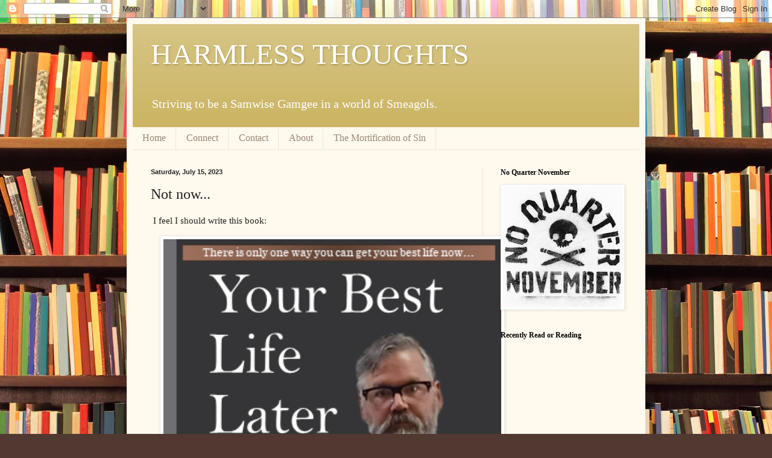

--- FILE ---
content_type: text/html; charset=utf-8
request_url: https://docs.google.com/presentation/d/e/2PACX-1vSpb3NEm12wiwgjo504aIuTx4EJAmvKTZZ0Oa7oXSv_h00G6eYElZTUojy6ESCkSLkKsC_NoG50Eb0b/pubembed?start=true&loop=true&delayms=3000&rm=minimal
body_size: 46552
content:
<!DOCTYPE html><html data-cast-api-enabled="true" lang="en"><head><script nonce="glIpR4v-cxXOh82ZzJ1_wA">window['ppConfig'] = {productName: '26981ed0d57bbad37e728ff58134270c', deleteIsEnforced:  false , sealIsEnforced:  false , heartbeatRate:  0.5 , periodicReportingRateMillis:  60000.0 , disableAllReporting:  false };(function(){'use strict';function k(a){var b=0;return function(){return b<a.length?{done:!1,value:a[b++]}:{done:!0}}}function l(a){var b=typeof Symbol!="undefined"&&Symbol.iterator&&a[Symbol.iterator];if(b)return b.call(a);if(typeof a.length=="number")return{next:k(a)};throw Error(String(a)+" is not an iterable or ArrayLike");}var m=typeof Object.defineProperties=="function"?Object.defineProperty:function(a,b,c){if(a==Array.prototype||a==Object.prototype)return a;a[b]=c.value;return a};
function n(a){a=["object"==typeof globalThis&&globalThis,a,"object"==typeof window&&window,"object"==typeof self&&self,"object"==typeof global&&global];for(var b=0;b<a.length;++b){var c=a[b];if(c&&c.Math==Math)return c}throw Error("Cannot find global object");}var p=n(this);function q(a,b){if(b)a:{var c=p;a=a.split(".");for(var d=0;d<a.length-1;d++){var e=a[d];if(!(e in c))break a;c=c[e]}a=a[a.length-1];d=c[a];b=b(d);b!=d&&b!=null&&m(c,a,{configurable:!0,writable:!0,value:b})}}
q("Object.is",function(a){return a?a:function(b,c){return b===c?b!==0||1/b===1/c:b!==b&&c!==c}});q("Array.prototype.includes",function(a){return a?a:function(b,c){var d=this;d instanceof String&&(d=String(d));var e=d.length;c=c||0;for(c<0&&(c=Math.max(c+e,0));c<e;c++){var f=d[c];if(f===b||Object.is(f,b))return!0}return!1}});
q("String.prototype.includes",function(a){return a?a:function(b,c){if(this==null)throw new TypeError("The 'this' value for String.prototype.includes must not be null or undefined");if(b instanceof RegExp)throw new TypeError("First argument to String.prototype.includes must not be a regular expression");return this.indexOf(b,c||0)!==-1}});function r(a,b,c){a("https://csp.withgoogle.com/csp/proto/"+encodeURIComponent(b),JSON.stringify(c))}function t(){var a;if((a=window.ppConfig)==null?0:a.disableAllReporting)return function(){};var b,c,d,e;return(e=(b=window)==null?void 0:(c=b.navigator)==null?void 0:(d=c.sendBeacon)==null?void 0:d.bind(navigator))!=null?e:u}function u(a,b){var c=new XMLHttpRequest;c.open("POST",a);c.send(b)}
function v(){var a=(w=Object.prototype)==null?void 0:w.__lookupGetter__("__proto__"),b=x,c=y;return function(){var d=a.call(this),e,f,g,h;r(c,b,{type:"ACCESS_GET",origin:(f=window.location.origin)!=null?f:"unknown",report:{className:(g=d==null?void 0:(e=d.constructor)==null?void 0:e.name)!=null?g:"unknown",stackTrace:(h=Error().stack)!=null?h:"unknown"}});return d}}
function z(){var a=(A=Object.prototype)==null?void 0:A.__lookupSetter__("__proto__"),b=x,c=y;return function(d){d=a.call(this,d);var e,f,g,h;r(c,b,{type:"ACCESS_SET",origin:(f=window.location.origin)!=null?f:"unknown",report:{className:(g=d==null?void 0:(e=d.constructor)==null?void 0:e.name)!=null?g:"unknown",stackTrace:(h=Error().stack)!=null?h:"unknown"}});return d}}function B(a,b){C(a.productName,b);setInterval(function(){C(a.productName,b)},a.periodicReportingRateMillis)}
var D="constructor __defineGetter__ __defineSetter__ hasOwnProperty __lookupGetter__ __lookupSetter__ isPrototypeOf propertyIsEnumerable toString valueOf __proto__ toLocaleString x_ngfn_x".split(" "),E=D.concat,F=navigator.userAgent.match(/Firefox\/([0-9]+)\./),G=(!F||F.length<2?0:Number(F[1])<75)?["toSource"]:[],H;if(G instanceof Array)H=G;else{for(var I=l(G),J,K=[];!(J=I.next()).done;)K.push(J.value);H=K}var L=E.call(D,H),M=[];
function C(a,b){for(var c=[],d=l(Object.getOwnPropertyNames(Object.prototype)),e=d.next();!e.done;e=d.next())e=e.value,L.includes(e)||M.includes(e)||c.push(e);e=Object.prototype;d=[];for(var f=0;f<c.length;f++){var g=c[f];d[f]={name:g,descriptor:Object.getOwnPropertyDescriptor(Object.prototype,g),type:typeof e[g]}}if(d.length!==0){c=l(d);for(e=c.next();!e.done;e=c.next())M.push(e.value.name);var h;r(b,a,{type:"SEAL",origin:(h=window.location.origin)!=null?h:"unknown",report:{blockers:d}})}};var N=Math.random(),O=t(),P=window.ppConfig;P&&(P.disableAllReporting||P.deleteIsEnforced&&P.sealIsEnforced||N<P.heartbeatRate&&r(O,P.productName,{origin:window.location.origin,type:"HEARTBEAT"}));var y=t(),Q=window.ppConfig;if(Q)if(Q.deleteIsEnforced)delete Object.prototype.__proto__;else if(!Q.disableAllReporting){var x=Q.productName;try{var w,A;Object.defineProperty(Object.prototype,"__proto__",{enumerable:!1,get:v(),set:z()})}catch(a){}}
(function(){var a=t(),b=window.ppConfig;b&&(b.sealIsEnforced?Object.seal(Object.prototype):b.disableAllReporting||(document.readyState!=="loading"?B(b,a):document.addEventListener("DOMContentLoaded",function(){B(b,a)})))})();}).call(this);
</script><script nonce="glIpR4v-cxXOh82ZzJ1_wA">var DOCS_timing={}; DOCS_timing['pls']=new Date().getTime();</script><meta property="og:title" content="Recently Read or Reading"><meta property="og:type" content="article"><meta property="og:site_name" content="Google Docs"><meta property="og:url" content="https://docs.google.com/presentation/d/e/2PACX-1vSpb3NEm12wiwgjo504aIuTx4EJAmvKTZZ0Oa7oXSv_h00G6eYElZTUojy6ESCkSLkKsC_NoG50Eb0b/pubembed?start=true&amp;loop=true&amp;delayms=3000&amp;rm=minimal&amp;usp=embed_facebook"><meta property="og:description" content="Heaven Misplaced By Douglas Wilson"><meta name="google" content="notranslate"><meta name="viewport" content="target-densitydpi=device-dpi,user-scalable=1,minimum-scale=1,maximum-scale=2.5,initial-scale=1"><meta http-equiv="X-UA-Compatible" content="IE=edge;"><meta name="fragment" content="!"><meta name="referrer" content="strict-origin-when-cross-origin"><title>Recently Read or Reading - Google Slides</title><link rel="shortcut icon" href="https://ssl.gstatic.com/docs/presentations/images/favicon-2023q4.ico"><link rel="chrome-webstore-item" href="https://chrome.google.com/webstore/detail/ghbmnnjooekpmoecnnnilnnbdlolhkhi"><link rel="chrome-webstore-item" href="https://chrome.google.com/webstore/detail/apdfllckaahabafndbhieahigkjlhalf"><link rel="manifest" href="/presentation/manifest.json" crossorigin="use-credentials"/><script src="chrome-extension://ghbmnnjooekpmoecnnnilnnbdlolhkhi/page_embed_script.js" nonce="glIpR4v-cxXOh82ZzJ1_wA"></script><script data-id="_gd" nonce="glIpR4v-cxXOh82ZzJ1_wA">window.WIZ_global_data = {"K1cgmc":"%.@.[null,null,null,[1,1,[1768572025,468274000],4],null,0]]","TSDtV":"%.@.[[null,[[45736426,null,null,0.5,null,null,\"AtjTse\"],[45681910,null,false,null,null,null,\"OKXfNb\"],[45702908,0,null,null,null,null,\"YUmR1e\"],[45662509,null,false,null,null,null,\"fLCtnf\"],[45734741,null,true,null,null,null,\"gWu1Ue\"],[45721865,null,false,null,null,null,\"AoiE5c\"],[45736423,null,false,null,null,null,\"KdGYpb\"],[45713329,null,true,null,null,null,\"TzH3fe\"],[45657263,null,false,null,null,null,\"ByEExb\"],[45744490,null,false,null,null,null,\"luHWB\"],[45699018,null,null,null,\"hoiy8M2zL0suK1NZr2K0T7URFV3w\",null,\"evsAs\"],[45678214,null,null,null,\"qYGgY5L4A0suK1NZr2K0QusvQmcX\",null,\"VL579e\"],[45677726,null,false,null,null,null,\"C5oZKe\"],[45727616,null,false,null,null,null,\"qNQRAf\"],[45727273,null,false,null,null,null,\"dMkROb\"],[45644642,null,null,null,\"X-WS exp!\",null,\"rsrxGc\"],[45748088,null,false,null,null,null,\"KLuwTc\"],[45744236,null,false,null,null,null,\"Rnque\"],[45747674,null,false,null,null,null,\"uwvdNc\"],[45676183,null,false,null,null,null,\"EpABPb\"],[45696305,null,false,null,null,null,\"Uujhbc\"],[45699426,null,true,null,null,null,\"qWUOSd\"],[45632557,null,false,null,null,null,\"ctvKkf\"],[45679175,null,false,null,null,null,\"OETeme\"],[45747909,null,false,null,null,null,\"uTkAWb\"],[45730266,null,true,null,null,null,\"VughG\"],[45677009,null,false,null,null,null,\"JkUdKe\"],[45678187,null,false,null,null,null,\"OrvCpd\"],[45672203,null,true,null,null,null,\"jDBBvd\"],[45643359,null,false,null,null,null,\"GcxuKe\"],[45672066,null,true,null,null,null,\"E1A5lb\"],[45751947,null,false,null,null,null,\"sT6Vl\"],[45725181,null,null,null,\"Ge5kDSw2j0suK1NZr2K0WTQKW9Am\",null,\"QOhO3d\"],[45670693,null,false,null,null,null,\"V7Wemb\"],[45691859,null,false,null,null,null,\"p9TOQ\"],[45730498,null,false,null,null,null,\"ZycXJf\"],[45717711,null,false,null,null,null,\"lhxHkd\"],[45674760,null,null,null,\"Q2udpf42g0suK1NZr2K0SS4sTYE7\",null,\"E55iCf\"],[45682886,null,true,null,null,null,\"y48mic\"],[45724955,null,true,null,null,null,\"Lhvui\"],[45712967,null,false,null,null,null,\"rZW8ld\"],[45673686,null,false,null,null,null,\"TVdkuc\"],[45722218,null,true,null,null,null,\"uuv18c\"],[45673687,null,false,null,null,null,\"OQKgkd\"],[45681145,null,true,null,null,null,\"hV6kcd\"],[45743516,null,false,null,null,null,\"C3mEk\"],[45678265,null,false,null,null,null,\"P7qpdc\"],[45724030,null,false,null,null,null,\"V0bNGd\"],[45725105,null,true,null,null,null,\"VQN2ac\"],[45672211,null,false,null,null,null,\"Wgtd8c\"],[45693258,null,null,null,null,null,\"BrCRse\",[\"[[\\\"en\\\",\\\"en-US\\\",\\\"en-GB\\\",\\\"en-CA\\\",\\\"en-AU\\\",\\\"en-IN\\\",\\\"en-IE\\\",\\\"en-NZ\\\",\\\"en-ZA\\\"]]\"]],[45729447,null,false,null,null,null,\"hjIR6e\"],[45752217,null,false,null,null,null,\"N9LDI\"],[45686665,null,true,null,null,null,\"xGJelc\"],[45713947,null,false,null,null,null,\"Tk0Ile\"],[45668197,null,true,null,null,null,\"pReYPb\"],[45723911,null,false,null,null,null,\"e77Z7d\"],[45674975,null,false,null,null,null,\"sBUhfc\"],[45706188,null,true,null,null,null,\"OF1zrd\"],[45706819,null,false,null,null,null,\"aPAx2b\"],[45742777,null,false,null,null,null,\"PPsZu\"],[45714946,null,true,null,null,null,\"ZYrane\"],[45664242,null,false,null,null,null,\"o4hKqd\"],[45678908,null,true,null,null,null,\"V6Qvvf\"],[45751437,null,false,null,null,null,\"HgnE6e\"],[45700150,null,false,null,null,null,\"RLRykc\"],[45678679,null,false,null,null,null,\"HbebVe\"],[45715074,null,false,null,null,null,\"xxxPgb\"],[45700770,null,false,null,null,null,\"Mk7a4d\"],[45681147,null,true,null,null,null,\"pgDArb\"],[45734892,null,true,null,null,null,\"oe7xAe\"],[45677445,null,true,null,null,null,\"rPYk8\"],[45658949,null,false,null,null,null,\"NfShlf\"],[45722047,null,null,null,null,null,\"D6k5oe\",[\"[[\\\"af\\\",\\\"am\\\",\\\"ar\\\",\\\"ar-EG\\\",\\\"ar-001\\\",\\\"az\\\",\\\"be\\\",\\\"bg\\\",\\\"bn\\\",\\\"ca\\\",\\\"ceb\\\",\\\"cs\\\",\\\"da\\\",\\\"de\\\",\\\"el\\\",\\\"en\\\",\\\"es\\\",\\\"es-419\\\",\\\"es-ES\\\",\\\"es-MX\\\",\\\"es-US\\\",\\\"et\\\",\\\"eu\\\",\\\"fa\\\",\\\"fi\\\",\\\"fil\\\",\\\"fr\\\",\\\"fr-FR\\\",\\\"fr-CA\\\",\\\"gl\\\",\\\"gu\\\",\\\"hi\\\",\\\"hr\\\",\\\"ht\\\",\\\"hu\\\",\\\"hy\\\",\\\"id\\\",\\\"is\\\",\\\"it\\\",\\\"iw\\\",\\\"ja\\\",\\\"jv\\\",\\\"ka\\\",\\\"kn\\\",\\\"ko\\\",\\\"kok\\\",\\\"la\\\",\\\"lt\\\",\\\"lv\\\",\\\"mai\\\",\\\"mk\\\",\\\"ml\\\",\\\"mr\\\",\\\"ms\\\",\\\"my\\\",\\\"ne\\\",\\\"nl\\\",\\\"no\\\",\\\"nb-NO\\\",\\\"nn-NO\\\",\\\"or\\\",\\\"pa\\\",\\\"pl\\\",\\\"ps\\\",\\\"pt\\\",\\\"pt-BR\\\",\\\"pt-PT\\\",\\\"ro\\\",\\\"ru\\\",\\\"sd\\\",\\\"si\\\",\\\"sk\\\",\\\"sl\\\",\\\"sq\\\",\\\"sr\\\",\\\"sv\\\",\\\"sw\\\",\\\"ta\\\",\\\"te\\\",\\\"th\\\",\\\"tr\\\",\\\"uk\\\",\\\"ur\\\",\\\"vi\\\",\\\"zh\\\",\\\"zh-Hans-CN\\\",\\\"zh-Hant-TW\\\",\\\"zh-CN\\\",\\\"zh-TW\\\",\\\"zh-Hans\\\",\\\"zh-Hant\\\",\\\"nl-NL\\\"]]\"]],[45740615,null,true,null,null,null,\"Vd9XHb\"],[45748403,null,false,null,null,null,\"XYCTRc\"],[45699702,null,false,null,null,null,\"Xo3sI\"],[45703462,null,false,null,null,null,\"fTmqve\"],[45749214,null,null,null,\"\",null,\"HkDBBd\"],[45671064,null,true,null,null,null,\"ssTnEb\"],[45710394,null,false,null,null,null,\"ZsDmSd\"],[45729467,null,false,null,null,null,\"kKLGLb\"],[45677526,null,null,null,\"hZeGRZs5p0suK1NZr2K0V3syYPHo\",null,\"KtCfwd\"],[45730717,null,false,null,null,null,\"S1daOd\"],[45714192,null,false,null,null,null,\"ksK2Oe\"],[45721408,null,false,null,null,null,\"smbAqe\"],[45724259,null,false,null,null,null,\"Sjqsdf\"],[45748452,null,false,null,null,null,\"oAMlce\"],[45672206,null,false,null,null,null,\"qxTK9b\"],[45709238,null,true,null,null,null,\"jQTN0e\"],[45729422,null,true,null,null,null,\"OOSdib\"],[45723416,null,true,null,null,null,\"DgQqmc\"],[45739155,null,false,null,null,null,\"Ljfylf\"],[45672527,null,true,null,null,null,\"LIKBre\"],[45728555,null,null,null,\"\",null,\"ptUmFe\"],[45654291,null,false,null,null,null,\"rhP5uf\"],[45725182,null,null,null,\"N7WcPjZPR0suK1NZr2K0TGZuB5Ce\",null,\"McLXzc\"],[45653421,null,true,null,null,null,\"K2C7od\"],[45744297,null,false,null,null,null,\"HAj7Mb\"],[45644639,null,true,null,null,null,\"GoJCRc\"],[45733644,null,false,null,null,null,\"oQBHZb\"],[45744234,null,false,null,null,null,\"LtNgOd\"],[45672202,null,false,null,null,null,\"CyvTSb\"],[45726382,null,false,null,null,null,\"QUY3\"],[45744918,null,false,null,null,null,\"f9HMbb\"],[45724458,null,false,null,null,null,\"MRpQbd\"],[45621619,null,false,null,null,null,\"PfkIr\"],[45735186,null,false,null,null,null,\"SIvvz\"],[45749708,null,false,null,null,null,\"ktRboc\"],[45672213,null,false,null,null,null,\"BfWTle\"],[45739470,null,false,null,null,null,\"BhIm9d\"],[45724460,null,null,0.5,null,null,\"U6t0Ob\"],[45748160,null,false,null,null,null,\"SX7P2b\"],[45730792,null,false,null,null,null,\"m0Fg3c\"],[45730506,null,false,null,null,null,\"qhuWUc\"],[45752216,null,false,null,null,null,\"EJg6N\"],[45651271,null,true,null,null,null,\"t0YfHf\"],[45690176,null,false,null,null,null,\"qF6xVc\"],[45686663,null,true,null,null,null,\"KGh4Cc\"],[45725770,null,false,null,null,null,\"yRc2q\"],[45697234,null,false,null,null,null,\"cUoIXb\"],[45708298,null,false,null,null,null,\"T4IN0c\"],[45748868,null,false,null,null,null,\"HraNse\"],[45746067,null,false,null,null,null,\"wK00sd\"],[45743079,null,false,null,null,null,\"MxRd3e\"],[45751187,null,false,null,null,null,\"OuEQae\"],[45718842,null,false,null,null,null,\"Ywwwdb\"],[45696619,null,false,null,null,null,\"U7gqEe\"],[45723113,null,true,null,null,null,\"Mv7Xhb\"],[45752852,null,false,null,null,null,\"Pdqiud\"],[45752686,null,false,null,null,null,\"mi0YMb\"],[45729830,null,false,null,null,null,\"DCV6If\"],[45712870,null,false,null,null,null,\"J04FPb\"],[45674978,null,false,null,null,null,\"x4QBkb\"],[45703610,null,false,null,null,null,\"UtcGCc\"],[45658679,null,true,null,null,null,\"qdTkee\"],[45720792,null,false,null,null,null,\"NFUw0c\"],[45724459,null,null,null,\"rHrAD6ykh0suK1NZr2K0TB6fPtWB\",null,\"CE91jd\"],[45725154,null,false,null,null,null,\"WbzTGf\"],[45718464,null,true,null,null,null,\"MmyjKe\"],[45723242,null,false,null,null,null,\"AlsMOc\"],[45641838,null,false,null,null,null,\"fLPxhf\"],[45750741,null,false,null,null,null,\"CUcuI\"],[45723283,null,false,null,null,null,\"SoWiLc\"],[45723104,null,false,null,null,null,\"EkiEee\"],[45747769,null,false,null,null,null,\"pkwVub\"],[45736498,null,false,null,null,null,\"PM9ORe\"],[45742776,null,false,null,null,null,\"wyKum\"],[45725720,null,false,null,null,null,\"ZBeYxd\"],[45737532,null,false,null,null,null,\"JmYEv\"],[45751442,null,false,null,null,null,\"f4YkJ\"],[45686662,null,true,null,null,null,\"go03Eb\"],[45746367,null,false,null,null,null,\"GFsSZ\"],[45681850,null,false,null,null,null,\"GRRvkf\"],[45660690,null,false,null,null,null,\"ovKHsb\"],[45677461,null,null,null,null,null,\"qb66hd\",[\"[]\"]],[45746380,null,false,null,null,null,\"fkqxGb\"],[45691858,null,false,null,null,null,\"rWzu0d\"],[45728726,null,false,null,null,null,\"yMFQX\"],[45746750,null,false,null,null,null,\"CRyfMe\"],[45725110,null,true,null,null,null,\"ElheSd\"],[45751415,null,false,null,null,null,\"fJBcbd\"],[45679439,null,false,null,null,null,\"DNzQwe\"],[45699017,null,null,null,\"rffTE8sLk0suK1NZr2K0RtLUVxzE\",null,\"tWGWgc\"],[45728785,null,false,null,null,null,\"UPAJB\"],[45734018,null,false,null,null,null,\"fuHEie\"],[45660287,null,false,null,null,null,\"nIuPDe\"],[45686664,null,true,null,null,null,\"P0fSX\"],[45676780,null,false,null,null,null,\"GSMsUe\"],[45692064,null,false,null,null,null,\"wZ64Sb\"],[45711477,null,false,null,null,null,\"Rnlerd\"],[45674758,null,false,null,null,null,\"ZHtfUc\"],[45691751,null,false,null,null,null,\"Z2npkc\"],[45676996,null,false,null,null,null,\"KFVYtf\"],[45672205,null,true,null,null,null,\"E7dKkc\"],[45699204,null,false,null,null,null,\"XWRwod\"],[45752655,null,false,null,null,null,\"NsOFEe\"],[45729696,null,null,1,null,null,\"UeMd4b\"],[45730222,null,null,30000,null,null,\"qnlClb\"],[45726544,null,true,null,null,null,\"hWjH1c\"],[45736179,null,false,null,null,null,\"LIe8ub\"],[45727546,null,true,null,null,null,\"wT569b\"],[45729690,null,false,null,null,null,\"AQMuhd\"],[45644640,42,null,null,null,null,\"xbuGR\"],[45673227,null,false,null,null,null,\"bRuCz\"],[45687747,null,true,null,null,null,\"n1Nom\"],[45717234,null,false,null,null,null,\"ciRkJd\"],[45747553,null,false,null,null,null,\"NIUGN\"],[45747000,null,false,null,null,null,\"gxagfb\"],[45677729,null,false,null,null,null,\"wzZQPd\"],[45708977,null,false,null,null,null,\"AxurIf\"],[45752218,null,false,null,null,null,\"Gktqke\"],[45715626,null,false,null,null,null,\"ERq70c\"],[45735097,null,false,null,null,null,\"ZYDWGf\"],[45742079,null,false,null,null,null,\"awHj9\"],[45676754,null,false,null,null,null,\"YwbU8\"],[45678215,null,null,null,\"6PSdkFYUx0suK1NZr2K0SmPPgaGe\",null,\"JR8rtc\"],[45726852,null,false,null,null,null,\"qgjRgd\"],[45700504,null,false,null,null,null,\"u6ksOd\"],[45678217,null,null,0.01,null,null,\"RL6SLc\"],[45672085,null,true,null,null,null,\"FJbUAf\"],[45742759,null,false,null,null,null,\"hc5Fic\"],[45648275,null,true,null,null,null,\"X5yyz\"],[45750887,null,false,null,null,null,\"WTvwUd\"],[45703717,null,false,null,null,null,\"ZfxSFe\"],[45740164,10,null,null,null,null,\"WjLXHb\"],[45737769,null,false,null,null,null,\"C4gACf\"],[45684108,null,false,null,null,null,\"IHwhDb\"],[45674285,null,false,null,null,null,\"zRoGXc\"],[45679713,null,false,null,null,null,\"EEZ1dd\"],[45746176,null,false,null,null,null,\"atfOHe\"],[45729695,null,false,null,null,null,\"tYEdHb\"],[45750646,null,false,null,null,null,\"ZsLlE\"],[45674761,null,null,0.5,null,null,\"GpQcOb\"],[45736482,null,false,null,null,null,\"DAnsv\"],[45684730,null,true,null,null,null,\"aW7Ggd\"],[45677444,null,true,null,null,null,\"WYEV9b\"],[45747879,null,false,null,null,null,\"kZsK5\"],[45661802,null,false,null,null,null,\"I09lfd\"],[45709342,null,false,null,null,null,\"Ab7Nmd\"],[45746685,null,false,null,null,null,\"Q3KBSd\"],[45737207,null,false,null,null,null,\"Kw5UUd\"],[45639541,null,false,null,null,null,\"LHinid\"],[45736727,null,false,null,null,null,\"JJHfwf\"],[45748983,null,false,null,null,null,\"s0d1Kd\"],[45664306,null,true,null,null,null,\"W2ro8e\"],[45752219,null,false,null,null,null,\"QIG0Je\"],[45736425,null,null,null,\"Z7vabQzZ0Bn3gbW4AcZC0TfvmSab\",null,\"fFl01\"],[45719766,null,false,null,null,null,\"A3eSQd\"],[45681027,null,false,null,null,null,\"rqh9Yb\"],[45696085,null,false,null,null,null,\"g3Gc7d\"],[45707719,null,false,null,null,null,\"GtbvFd\"],[45731897,null,false,null,null,null,\"NK5elf\"],[45745030,null,false,null,null,null,\"HKORbd\"],[45682655,null,false,null,null,null,\"riQMFe\"],[45683718,null,true,null,null,null,\"zQUS6d\"],[45751476,null,false,null,null,null,\"gwKlXb\"],[45737396,null,false,null,null,null,\"KJRJ6d\"],[45746766,null,false,null,null,null,\"a6khDf\"],[45657471,null,null,null,null,null,\"kMR5pc\",[\"[[\\\"es\\\",\\\"pt\\\",\\\"ja\\\",\\\"ko\\\",\\\"fr\\\",\\\"it\\\",\\\"de\\\",\\\"zh-CN\\\",\\\"nl\\\",\\\"tr\\\",\\\"cs\\\",\\\"sv\\\",\\\"da\\\",\\\"no\\\",\\\"pl\\\",\\\"vi\\\",\\\"th\\\",\\\"fi\\\",\\\"uk\\\",\\\"ru\\\",\\\"hu\\\",\\\"ro\\\",\\\"ms\\\",\\\"el\\\",\\\"ca\\\",\\\"ar\\\",\\\"iw\\\",\\\"he\\\",\\\"id\\\",\\\"in\\\",\\\"zh-TW\\\"]]\"]],[45686667,null,true,null,null,null,\"ek81nf\"],[45715728,null,true,null,null,null,\"BENIvd\"],[45658731,null,false,null,null,null,\"zMe6ub\"],[45658716,null,false,null,null,null,\"Fa3cob\"],[45685754,null,true,null,null,null,\"OyPt5\"],[45661086,null,false,null,null,null,\"wfVdS\"],[45742887,null,false,null,null,null,\"bzXlub\"],[45666088,null,false,null,null,null,\"MgfT5\"],[45735477,null,false,null,null,null,\"qK0Vqb\"],[45729970,null,false,null,null,null,\"V517pe\"],[45677456,null,false,null,null,null,\"pyUPD\"],[45658644,null,false,null,null,null,\"ZdwoD\"],[45696263,null,null,null,null,null,\"W12Bse\",[\"[]\"]],[45653615,null,null,null,null,null,\"lwF00d\",[\"[[\\\"es\\\",\\\"pt\\\",\\\"ja\\\",\\\"ko\\\",\\\"fr\\\",\\\"it\\\",\\\"de\\\",\\\"zh\\\",\\\"nl\\\",\\\"iw\\\",\\\"he\\\",\\\"tr\\\",\\\"cs\\\",\\\"sv\\\",\\\"da\\\",\\\"no\\\",\\\"pl\\\",\\\"vi\\\",\\\"th\\\",\\\"fi\\\",\\\"uk\\\",\\\"ar\\\",\\\"ru\\\",\\\"hu\\\",\\\"ro\\\",\\\"ms\\\",\\\"el\\\",\\\"ca\\\",\\\"id\\\",\\\"in\\\"]]\"]],[45747953,null,false,null,null,null,\"teCRCb\"],[45658291,null,true,null,null,null,\"OSuRGd\"],[45689771,null,false,null,null,null,\"dkdoVc\"],[45716368,null,false,null,null,null,\"Rd9FMb\"],[45747421,null,false,null,null,null,\"Hiocre\"],[45735651,null,false,null,null,null,\"QEOLhc\"],[45743085,null,false,null,null,null,\"Ph5VH\"],[45681790,null,true,null,null,null,\"uPCxtc\"],[45647060,null,true,null,null,null,\"uYjPWb\"],[45720439,null,false,null,null,null,\"UFhFZb\"],[45736698,null,false,null,null,null,\"nhgo9c\"],[45686666,null,true,null,null,null,\"dZ9mjb\"],[45644641,null,null,3.14159,null,null,\"FX1FL\"],[45701738,null,false,null,null,null,\"uVkjIb\"],[45747887,null,false,null,null,null,\"BvfvHb\"],[45682377,30,null,null,null,null,\"vUjpse\"],[45694562,null,false,null,null,null,\"D50qNc\"],[45696552,null,false,null,null,null,\"f1ZShc\"],[45743081,null,false,null,null,null,\"NcmhSc\"],[45674759,null,null,null,\"nHWnsqMqi0suK1NZr2K0QMJZfKqX\",null,\"xH7haf\"],[45654169,null,false,null,null,null,\"HCu2yf\"]],\"[base64]\"]]]","nQyAE":{}};</script><script nonce="glIpR4v-cxXOh82ZzJ1_wA">_docs_flag_initialData={"docs-ails":"docs_cold","docs-fwds":"docs_nf","docs-crs":"docs_crs_nlo","docs-fl":2,"docs-hpr":0,"docs-orl":9,"docs-rls":4,"docs-shdn":106,"docs-eivt":0,"info_params":{"includes_info_params":1},"docs-epfdfjes":1,"docs-esaf":0,"docs-ecdh":1,"docs-eawbwm":1,"docs-eavlbm":1,"docs-ecbwm":1,"docs-ecucbwm":1,"docs-edlmbm":1,"docs-eafwbwm":1,"docs-eabpcmewm":0,"docs-eabtzmewm":0,"docs-eabtsmewm":0,"docs-eaicewm":0,"docs-easdewm":0,"docs-eassewm":0,"docs-eaebewm":0,"docs-eafcmcewm":0,"docs-eavssewm":0,"docs-ebodewm":0,"docs-ebrfdewm":0,"docs-ebasdewm":0,"docs-ebpsewm":0,"docs-ncbwm":1,"docs-ecnbewm":0,"docs-ecedcdewm":0,"docs-ecsewm":0,"docs-ectdcdewm":0,"docs-ectscdewm":0,"docs-eclrbewm":0,"docs-eclsecewm":0,"docs-ecssewm":0,"docs-ectwm":0,"docs-ecgdewm":0,"docs-edsewm":0,"docs-edsnmewm":0,"docs-edswm":1,"docs-ewcfer":1,"docs-edibewm":0,"docs-edeibewm":0,"docs-eegdewm":0,"docs-ewubum":0,"docs-ewcm":1,"docs-ewmsm":0,"docs-eewsm":1,"docs-efcmewm":0,"docs-efrdwm":0,"docs-efasewm":0,"docs-eftsewm":0,"docs-eftbewm":0,"docs-efosewm":0,"docs-egasewm":0,"docs-eipdewm":0,"docs-elicewm":0,"docs-elmwbewm":0,"docs-elfcbewm":0,"docs-empwm":0,"docs-emaswm":1,"docs-emswm":1,"docs-emdewm":0,"docs-emadwm":0,"docs-enswb":1,"docs-ensdewm":0,"docs-eobswm":1,"docs-eodcewm":0,"docs-epsdewm":0,"docs-epftewm":0,"docs-eppbewm":0,"docs-epticewm":0,"docs-epacewm":0,"docs-epbtewm":0,"docs-eppvdewm":0,"docs-eppmewm":0,"docs-epsc":0,"docs-epdwm":1,"docs-epecewm":0,"docs-eptsewm":0,"docs-eqsewm":0,"docs-erssewm":0,"docs-ertdewm":0,"docs-erhswm":1,"docs-esacewm":0,"docs-essr":1,"docs-essewm":0,"docs-esswm":0,"docs-esndewm":0,"docs-esdwm":0,"docs-esosewm":0,"docs-esssewm":0,"docs-ettpdewm":0,"docs-ettrsewm":0,"docs-etsewm":0,"docs-etibewm":0,"docs-etesewm":0,"docs-etcsewm":0,"docs-ethsewm":0,"docs-evgcewm":0,"docs-evosewm":0,"docs-evssewm":0,"docs-ewbm":1,"docs-efhebwm":1,"docs-erbwm":1,"docs-eucrdwm":0,"docs-mm":10,"docos-edpc":0,"docos-dphl":10000,"docos-drpdhl":10000,"docos-rppl":500,"docos-dpsl":9900,"docos-drpdsl":9900,"docs-cpr":1,"docs-ededsi":0,"docos-edutfr":0,"docos-ehs":0,"docos-edim":0,"docs-eicwdubl":1,"docs-hmg":1,"uls":"","docs-idu":0,"customer_type":"ND","scotty_upload_url":"/upload/presentation/resumable","docs-edcfmb":0,"docs-erlbwfa":0,"docs-net-udmi":500000,"docs-net-udpt":40000,"docs-net-udur":"/upload/blob/presentation","docs-net-usud":1,"docs-enable_feedback_svg":1,"docs-fpid":713634,"docs-fbid":"ExternalUserData","docs-obsImUrl":"https://ssl.gstatic.com/docs/common/netcheck.gif","docs-lsltms":20000,"lssv":7,"docs-offline-oebp":"/offline/eventbusworker.js","docs-offline-nnodi":100,"docs-localstore-iort":10000,"docs-offline-dck":"AIzaSyDrRZPb_oNAJLpNm167axWK5i85cuYG_HQ","docs-offline-mobile-mms":15000000,"docs-ewtaoe":1,"docs-offline-hsu":"docs.google.com/slides","dffm":["Calibri","Cambria","Syncopate","Lobster","Corsiva","Coming Soon","Shadows Into Light","Indie Flower","Tahoma","Crafty Girls","Proxima Nova","Roboto Condensed","Average","Lato","Source Code Pro","Old Standard TT","Alfa Slab One","Playfair Display","PT Sans Narrow","Muli","Montserrat","Roboto Slab","Raleway","Open Sans","Oswald","Amatic SC","Source Sans Pro","Roboto","Economica","Reenie Beenie","Stint Ultra Expanded","Alegreya","Merriweather"],"dffd":["Calibri","Cambria","Syncopate","Lobster","Corsiva","Coming Soon","Shadows Into Light","Indie Flower","Tahoma","Crafty Girls","Proxima Nova","Roboto Condensed","Average","Lato","Source Code Pro","Old Standard TT","Alfa Slab One","Playfair Display","PT Sans Narrow","Muli","Montserrat","Roboto Slab","Raleway","Open Sans","Oswald","Amatic SC","Source Sans Pro","Roboto","Economica","Reenie Beenie","Stint Ultra Expanded","Alegreya","Merriweather"],"docs-offline-toomem":0,"docs-irbfes":0,"docs-offline-ercidep":1,"docos-eos":1,"udurls":1,"docs-localstore-cide":1,"docs-localstore-dom":0,"docs-extension-id":"ghbmnnjooekpmoecnnnilnnbdlolhkhi","icso":0,"docs-clsvn":0,"docs-rlsvn":0,"docs-offline-desktop-mms":200000000,"docs-offline-uebie":1,"docs-emasl":0,"docs-sw-efcr":1,"docs-sw-ehnur":0,"docs-emcct":1,"docs-ertwsinoi":1,"docs-ssndl":1,"docs-sw-ecfr":0,"docs-cmbs":500,"docs-doie":0,"docs-doild":0,"docs-dooife":1,"docs-eaiturd":0,"docs-edlbsl":0,"docs-sw-eddf":0,"docs-efshwr":1,"docs-efcs":0,"docs-eiwot":0,"docs-eiec":1,"docs-eirdfi":0,"docs-eiwotdl":0,"docs-eiwotv2":1,"docs-eiwotv2dl":1,"docs-ecdrfs":0,"docs-eliv":0,"docs-offline-oepdp":0,"docs-offline-eoep":1,"docs-offline-eeooip":1,"docs-offline-eorlv":0,"docs-eosc":0,"docs-eoufm":0,"docs-esuhf":0,"docs-esiec":0,"docs-esrtitt":0,"docs-tlspe":1,"docs-offline-ewnldoc":1,"docs-flrwpdo":1,"docs-localstore-ilat":10000,"docs-intli":1,"docs-sw-nfhms":10,"docs-offline-ouil":[],"docs-sw-efcffc":1,"docs-sw-eesp0sr":1,"docs-sw-eessrr":0,"docs-sw-ecus":1,"docs-edclcf":1,"docs-sw-eddfpc":1,"docs-sw-edubnc":1747728000000,"docs-sw-eesp1sr":1,"docs-sw-eesp2sr":0,"docs-sw-eol":1,"docs-sw-epcc":1,"docs-sw-erdcbnc":1,"docs-sw-ernec":1,"docs-sw-esccda":0,"docs-sw-cache-prefix":"presentation","docs-text-ewf":1,"docs-wfsl":["ca","da","de","en","es","fi","fr","it","nl","no","pt","sv"],"docs-efrsde":1,"docs-efpsf":1,"docs-edfn":1,"docs-efpsp":1,"docs-eefp":1,"docs-dli":1,"docs-liap":"/naLogImpressions","ilcm":{"eui":"ADFN-cs4HFRIalD-ZYHmWzngey107oTeqYZhHUf40yobjEXSZZjcXStKRkus5gKeroHD0o5XxybN","je":1,"sstu":1768930433205859,"si":"COSM6rDTmpIDFYrgzgAdy6kXqg","gsc":0,"ei":[5701641,5703839,5704387,5704621,5704883,5705101,5705891,5706270,5706999,5707047,5707204,5707695,5708365,5708560,5709201,5709209,5709476,5710189,5710692,5711550,5712635,5712909,5713195,5713554,5714310,5717890,5717907,5722201,5722784,5722800,5724199,5724215,5724419,5724435,5724880,5724896,5726679,5726695,5727241,5727257,5727986,5728002,5728949,5728965,5729076,5729092,5732345,5732367,5734616,5734632,5735236,5735252,5737784,5737800,5740170,5740186,5740325,5740341,5740798,5740814,5743771,5743787,5746708,5746724,5753665,5753681,5754812,5754828,5754882,5754898,5756679,5756695,5758481,5758497,5758620,5758636,5758658,5758674,5759262,5759278,5760151,5760167,5760311,5760327,5760434,5760450,5760454,5760470,5763257,5763273,5771705,5771721,5772928,5773224,5773240,5781870,5791381,5791397,5793315,5793331,5795813,5795829,5795893,5795909,5796517,5796533,5797237,5797253,5797416,5797432,13702623,48962791,48962806,48966174,48966182,49398601,49398609,49472141,49472149,49491657,49491665,49498913,49498921,49623581,49623589,49643648,49643656,49644075,49644083,49769397,49769405,49822861,49822869,49823044,49823052,49833582,49833590,49842835,49842843,49904479,49924686,49924694,49926213,49926221,49943199,49943207,49971893,49971901,49979638,49979646,50209847,50209855,50256528,50256536,50266182,50266190,50273488,50273496,50297196,50297204,50389170,50389178,50438825,50439180,50439188,50503839,50503847,50513054,50538804,50538812,50549495,50549503,50550091,50550099,50561483,50561491,50562867,50562878,50587062,50587070,50596443,50596454,50602221,50602229,70971176,70971184,71037314,71037322,71061271,71079778,71079786,71085341,71085349,71100929,71120948,71120956,71145420,71145431,71289961,71289969,71291125,71291133,71331418,71376216,71376224,71387361,71387372,71387909,71387917,71406937,71406945,71428994,71429010,71451162,71451170,71466147,71501463,71501471,71505640,71505648,71515729,71515737,71520410,71528517,71528525,71530243,71530251,71544694,71544702,71546305,71601136,71601152,71608400,71608408,71617011,71617019,71617022,71617030,71617158,71617166,71617541,71617549,71617591,71617599,71617621,71617629,71617701,71617709,71627283,71627291,71638663,71638671,71642163,71642171,71657920,71657928,71660013,71660021,71679420,71679428,71682543,71682551,71689880,71689888,71710180,71710188,71825423,71832941,71854870,71854878,71897847,71897855,71899441,71899452,71960520,71960528,71967533,94326739,94327551,94327559,94353388,94353396,94387012,94434437,94434445,94482243,94507884,94507892,94523128,94523136,94534325,94573799,94573807,94624885,94624893,94629857,94629865,94660815,94660823,94661822,94661830,94692358,94692366,94733497,94733505,94734416,94734424,94744876,94744884,94813598,94813609,94842003,94842019,94864613,94864621,94902310,94902318,94904049,94904057,94919012,94919020,95023115,95023123,95072697,95072705,95087026,95087034,95099753,95099761,95104440,95104451,95111965,95111973,95112813,95112821,95118491,95118499,95124967,95124978,95131113,95131121,95135973,95135981,95193760,95193771,95211312,95211328,95213892,95213900,95260693,95299566,95299574,95314742,95314750,95317602,95317610,99251783,99251791,99257787,99265986,99265994,99277083,99277091,99311199,99338503,99338514,99338880,99338888,99342818,99342826,99343318,99343326,99349052,99349060,99368752,99368760,99393699,99400182,99400190,99402291,99402299,99440833,99440841,99457486,99457494,99457627,99457635,99483839,99483855,99778422,99778427,100640010,101421160,101421176,101429804,101448275,101448280,101477936,101477944,101489603,101489608,101489833,101489838,101498558,101503156,101503164,101508295,101508303,101552429,101552445,101561532,101561540,101562526,101562534,101575011,101575019,101575635,101575640,101629886,101629894,101631311,101631319,101659314,101659322,101672689,101672694,101687037,101687045,101718523,101718531,101754142,101754150,101755284,101755289,101755475,101755480,101788243,101788251,101793859,101823223,101823231,101855319,101855327,101858268,101858273,101860587,101860595,101867843,101867851,101887474,101887482,101888971,101896255,101896415,101912135,101912143,101917225,101917233,101919538,101919546,101922719,101922727,101922940,101922948,101926890,101933531,101933539,101961990,101962058,102030682,102030690,102044238,102044246,102052025,102059511,102059519,102070756,102070764,102070830,102070838,102074027,102074035,102083146,102083154,102085326,102098261,102146627,102146635,102161285,102161293,102161427,102161435,102198362,102198370,102200385,102207314,102208192,102208200,102226424,102226432,102236086,102236094,102244549,102244557,102262309,102262317,102280768,102280776,102287464,102287472,102287984,102287992,102292116,102292124,102342876,102342884,102343440,102343448,102399881,102399889,102402639,102402647,102426400,102426408,102428686,102428694,102430721,102430729,102466240,102469760,102469768,102515065,102515070,102517352,102517357,102537344,102537352,102548601,102548609,102554663,102554668,102554978,102554983,102564165,102564181,102582726,102582734,102587703,102587711,102599895,102600454,102600470,102609483,102609488,102618748,102618756,102641341,102641346,102649716,102649721,102659827,102659835,102673295,102685358,102685363,102685903,102685908,102690720,102690728,102691133,102691138,102691314,102691319,102718370,102721070,102721075,102727987,102728003,102741246,102741254,102762375,102762383,102774349,102774357,102774667,102774675,102783489,102783497,102787503,102807690,102807698,102811803,102811811,102859106,102859114,102863307,102863312,102864223,102867895,102867903,102887056,102887064,102903115,102903131,102903720,102903728,102909737,102909742,102921533,102921541,102926019,102926027,102926643,102926651,102932427,102932435,102944202,102944207,102944320,102944325,102944490,102944568,102944573,102944719,102944724,102944863,102944868,102956665,102956673,102961199,102966213,102966221,102969802,102969810,102972609,102972617,102973340,102973348,102979010,102979015,102984112,102984120,102988285,102988290,102999649,102999654,103011459,103011467,103057517,103057533,103068836,103068844,103115240,103115256,103162944,103162952,103175970,103175978,103176319,103176327,103285886,103285894,103286193,103286201,103288366,103288374,103289051,103289056,103296014,103296022,103326347,103339816,103339824,103343870,103343878,103354396,103354404,103354772,103354780,103355433,103355441,103355623,103355631,104521382,104573999,104574007,104575410,104575415,104602313,104613761,104615615,104615623,104627929,104627935,104654366,104654374,104660703,104660711,104661207,104661215,104699484,104699492,104715846,104732703,104732711,104744078,104744086,104761651,104761659,104764204,104764212,104790701,104801386,104801394,104856686,104856702,104856706,104856722,104869064,104886257,104886262,104897885,104897890,104897967,104897972,104900991,104900996,104907851,104907859,104918104,104932680,104932691,104940317,104948302,104948318,104963342,104963350,104963649,104973652,104973668,104976717,104976725,104983189,104983197,105054114,105054120,105060719,105060727,105072294,105081977,105081985,105085089,105085097,105087208,105093291,105093296,105093313,105093318,105093358,105093363,105110463,105110468,105112674,105112679,105114539,105114547,105120043,105140225,105153153,105181014,105181022,105255718,105255726,105269743,105269751,105276203,105276208,105283867,105283875,105292896,105292904,105293686,105293694,105301992,105302000,105312466,105312471,105315464,105331795,105345084,105345089,105346245,105346253,105360378,105360386,105360982,105360990,105370570,105373924,105373932,105393751,105393759,105421151,105425128,105425136,105439211,105439219,105457287,105457292,105468792,115500477,115500493,115509942,115509950,115533932,115533937,115626298,115626306,115626379,115626387,115635395,115635400,115651304,115651312,115665072,115665077,115665241,115665246,115669438,115669446,115680656,115687367,115687372,115714916,115737878,115737886,115748208,115748213,115755284,115769619,115769627,115786252,115786260,115786432,115786437,115795487,115795492,115849188,115849193,115895833,115895841,115902348,115902353,115909921,115909929,115916250,115916255,115917398,115917406,115936424,115936432,115941436,115941441,115954366,115954371,115990651,115990659,115996381,115996389,116059225,116059233,116068808,116068816,116086233,116091118,116095114,116095122,116100603,116150625,116150633,116179594,116179602,116195097,116195102,116203303,116203308,116221434,116221442,116222264,116222269,116236312,116236317,116276401,116276409,116307748,116359820,116361234,116371608,116371616,116372537,116372545,116377870,116377875,116407665,116415914,116415922,116420444,116425642,116426518,116426534,116428029,116428882,116448407,116449516,116459609,116460104,116470832,116473515,116473520,116478963,116478968,116479751,116480001,116483580,116483588,116486053,116486059,116495819,116495827,116498664,116502867,116503941,116503958,116538566,116538574,116542683,116550348,116567559,116567564,116574695,116593749,116609441,116609449,116613094,116613710,116670655,116678612,116678618,116680068,116680074,116680381,116680389,116680742,116680748,116685398,116685788,116697553,116697559,116697567,116697573,116704081,116704119,116712932,116712938,116714309,116714312,116725933,116725939,116728478,116728484,116728492,116728498,116728506,116728512,116728550,116728556,116771113,116771117,116771270,116771276,116785249,116785254,116813305,116847567,116847572,116867521,116867527,116874912,116877099,116911763,116911769,116919494,116923675,116924992,117046825,117046831,117071756,117071760],"crc":0,"cvi":[]},"docs-ccdil":1,"docs-eil":1,"docs-ecuach":0,"docs-cclt":58,"docs-ecci":1,"docs-esi":0,"docs-cei":{"i":[105112679,102909742,49491665,102200385,71638671,116609449,5726695,50389178,116377875,101867851,116771113,115737886,115954371,101755289,102944724,102944325,95023123,5759278,94692366,95124978,5711550,104856702,5701641,115533937,102208200,99368760,104790701,105269751,115626387,103289056,102944573,71679428,5791397,5712909,94842019,102085326,49842843,101912143,102582734,104976725,71515737,116407665,49971901,102721075,116550348,95104451,104699492,116728556,5728002,5760470,116728484,104764212,95211328,102774675,116680074,101508303,71854878,102070764,116448407,104897890,71061271,116068816,116195102,71120956,102083154,116371616,95087034,103354404,99400190,5703839,94482243,105425136,5709201,101888971,95099761,5710692,5796533,116503958,99338888,116613094,105421151,104973668,103354780,5763273,102783497,103339824,102287472,101922948,105114547,5724215,71145431,5710189,102863312,95314750,95118499,71617549,99342826,5740814,102691138,5754828,101855327,116680748,50587070,102600470,103285894,71601152,95072705,115680656,94734424,5713554,5713195,94434445,115635400,50562878,102287992,99338514,116685398,50602229,105283875,105360990,94523136,94904057,5795909,102691319,116712938,50561491,5797432,115665246,101421176,104732711,5709476,5706270,105181022,104627935,101887482,94733505,117046831,105120043,115909929,115795492,102537352,13702623,5793331,102587711,102554983,71660021,71100929,116460104,5717907,116359820,116670655,5758497,105093318,105331795,102811811,116867527,71899452,101562534,116420444,102244557,102430729,115786260,5732367,71451170,49769405,5722201,101477944,101629894,71387917,71429010,5724435,5708365,105276208,94353396,115917406,116924992,116372545,50503847,49979646,70971184,49623589,48962806,50439188,49472149,115500493,71376224,103355631,117071760,49926221,71832941,71528525,104761659,103176327,116771117,116538574,116150633,102926651,103296022,104660711,5740186,115714916,116236317,5707695,104574007,105468792,115748213,102548609,116911769,50550099,116470832,101448280,105255726,115895841,104963350,95299574,5797253,105087208,115786437,101919546,116222269,102944868,102428694,116480001,101672694,5758674,104654374,102426408,105393759,5756695,115849193,116714312,105153153,102402647,115769627,102515070,115941441,94573807,94661830,94624893,50266190,101575640,116697573,104907859,5709209,71079786,50538812,101933539,102564181,5773240,102988290,116276409,116221442,102787503,102236094,115916255,104744086,5707047,50209855,5724896,71682551,102903131,5704621,102609488,49498921,99277091,48966182,71617709,105293694,116923675,5704387,49924694,101498558,94327559,102399889,105093363,104886262,116574695,101552445,116059233,102944207,94744884,116728512,104715846,101962058,105110468,102554668,116680389,71689888,99251791,102280776,103355441,71627291,116179602,71037322,102641346,71960528,5737800,101489608,71291133,101718531,105360386,102966221,104856722,104613761,104900996,104897972,104575415,101858273,102741254,5705891,71505648,116725939,94902318,102887064,102690728,102762383,5760167,105346253,101575019,101489838,116771276,102685363,116813305,102999654,102070838,71608408,116613710,95213900,99311199,101659322,101503164,5705101,71617599,103068844,99440841,5734632,94660823,102685908,116426534,115509950,116678618,71642171,102649721,102979015,105302000,102599895,5707204,102867903,94629865,71657928,49644083,103057533,104602313,115669446,101922727,102207314,101788251,116486059,103011467,102161435,71617030,99457494,50596454,102969810,5781870,101631319,116095122,71406945,71289969,49822869,49833590,116785254,94507892,99483855,102074035,105370570,115936432,5743787,103343878,105373932,71501471,5771721,102198370,5704883,115902353,99778427,94813609,95131121,104801394,102226432,102618756,102469768,102807698,5795829,116847572,5754898,116498664,5722800,103115256,104521382,99343326,115996389,116919494,104932691,101687045,99457635,105060727,5728965,5706999,105439219,49823052,102292124,71617019,101561540,101793859,101755480,116428882,5753681,105081985,5729092,102774357,102343448,49943207,71617629,116704081,105345089,50297204,116425642,102030690,95135981,102921541,102059519,102161293,115665077,95112821,102044246,5746724,94919020,105312471,102517357,105054120,116697559,50273496,102972617,103162952,102926027,99349060,116459609,50549503,115626306,71710188,101917233,116502867,116503941,103175978,49643656,71544702,104661215,103286201,116714309,104963649,116478968,105085097,5758636,115687372,102932435,116567564,115990659,71897855,49398609,95111973,116495827,102859114,94864621,5708560,71530251,50256536,104615623,105457292,101860595,102659835,115651312,116415922,102984120,116483588,5740341,116203308,105292904,104948318,102728003,95193771,5712635,99265994,102052025,101823231,5760450,102956673,116428029,103288374,5714310,71387372,116728498,5760327,5735252,116449516,5727257,104983197,102342884,71085349,71617166,101754150,102973348,102262317,101961990,116473520,102146635,95317610,105093296,99402299,102903728,116542683,116307748,116685788,116704119,116593749,116874912,116361234,116877099,105112674,102909737,49491657,101926890,71638663,116609441,5726679,50389170,116377870,101867843,115737878,115954366,101755284,102944719,102944320,95023115,5759262,94692358,95124967,104856686,115533932,102208192,99368752,95260693,105269743,115626379,103289051,102944568,71679420,5791381,94842003,94326739,49842835,101912135,102582726,104976717,71515729,49971893,102721070,95104440,104699484,116728550,5727986,5760454,116728478,104764204,95211312,102774667,116680068,101508295,71854870,102070756,104897885,50513054,116068808,116195097,71120948,102083146,116371608,95087026,103354396,99400182,71520410,105425128,100640010,95099753,5796517,99338880,102944490,104973652,103354772,5763257,102783489,103339816,102287464,101922940,105114539,5724199,71145420,102863307,95314742,95118491,71617541,99342818,5740798,102691133,5754812,101855319,116680742,50587062,102600454,103285886,71601136,95072697,99393699,94734416,94434437,115635395,50562867,102287984,99338503,50602221,105283867,105360982,94523128,94904049,5795893,102691314,116712932,50561483,5797416,115665241,101421160,104732703,105181014,104627929,101887474,94733497,117046825,102864223,115909921,115795487,102537344,5793315,102587703,102554978,71660013,49904479,104869064,5717890,115755284,5758481,105093313,105140225,102811803,116867521,71899441,101562526,116100603,102244549,102430721,115786252,5732345,71451162,49769397,101477936,101629886,71387909,71428994,5724419,105276203,94353388,115917398,116372537,50503839,49979638,70971176,49623581,48962791,50439180,49472141,115500477,71376216,103355623,117071756,49926213,50438825,71528517,104761651,103176319,116538566,116150625,102926643,103296014,104660703,5740170,105315464,116236312,104573999,105072294,115748208,102548601,116911763,50550091,101448275,105255718,115895833,104963342,95299566,5797237,102961199,115786432,101919538,116222264,102944863,102428686,116479751,101672689,5758658,104654366,102426400,105393751,5756679,115849188,103326347,102402639,115769619,102515065,115941436,94573799,94661822,94624885,50266182,101575635,116697567,104907851,71079778,50538804,101933531,102564165,5773224,102988285,116276401,116221434,102673295,102236086,115916250,104744078,50209847,5724880,71682543,102903115,102609483,49498913,99277083,48966174,71617701,105293686,49924686,99257787,94327551,102399881,105093358,104886257,104918104,101552429,116059225,102944202,94744876,116728506,71466147,101896255,105110463,102554663,116680381,71689880,99251783,102280768,103355433,71627283,116179594,71037314,102641341,71960520,5737784,101489603,71291125,101718523,105360378,102966213,104856706,102718370,104900991,104897967,104575410,101858268,102741246,71505640,116725933,94902310,102887056,102690720,102762375,5760151,105346245,101575011,101489833,116771270,102685358,102999649,102070830,71608400,95213892,71967533,101659314,101503156,71617591,103068836,99440833,5734616,94660815,102685903,116426518,115509942,116678612,71642163,102649716,102979010,105301992,94534325,102867895,94629857,71657920,49644075,103057517,102466240,115669438,101922719,102098261,101788243,116486053,103011459,102161427,71617022,99457486,50596443,102969802,5772928,101631311,116095114,71406937,71289961,49822861,49833582,116785249,94507884,99483839,102074027,104940317,115936424,5743771,103343870,105373924,71501463,5771705,102198362,115902348,99778422,94813598,95131113,104801386,102226424,102618748,102469760,102807690,5795813,116847567,5754882,5722784,103115240,71825423,99343318,115996381,104932680,101687037,99457627,105060719,5728949,105439211,49823044,102292116,71617011,101561532,71546305,101755475,5753665,105081977,5729076,102774349,102343440,49943199,71617621,105345084,50297196,102030682,95135973,102921533,102059511,102161285,115665072,95112813,102044238,5746708,94919012,105312466,102517352,105054114,116697553,50273488,102972609,103162944,102926019,99349052,94387012,50549495,115626298,71710180,101917225,116091118,103175970,49643648,71544694,104661207,103286193,101429804,116478963,105085089,5758620,115687367,102932427,116567559,115990651,71897847,49398601,95111965,116495819,102859106,94864613,71530243,50256528,104615615,105457287,101860587,102659827,115651304,116415914,102984112,116483580,5740325,116203303,105292896,104948302,102727987,95193760,99265986,71331418,101823223,5760434,102956665,116086233,103288366,71387361,116728492,5760311,5735236,5727241,104983189,102342876,71085341,71617158,101754142,102973340,102262309,101896415,116473515,102146627,95317602,105093291,99402291,102903720],"cf":{"enable_homescreen_priority_docs":[null,0],"enable_homescreen_priority_docs_promo":[null,0],"enable_homescreen_action_items_structured_query":[null,0]}},"docs-est":"CAMSFBUX9NL9N67auQayvgTkiQWnBh0H","docs-exfv":0,"docs-li":"713634","docs-trgthnt":"mfPFF8Vad0mERqSGkGf0SWqBHBQf","docs-etmhn":0,"docs-thnt":"","docs-hbt":[],"docs-hdet":["nMX17M8pQ0kLUkpsP190WPbQDRJQ","17hED8kG50kLUkpsP190TThQn3DA","BDNZR4PXx0kLUkpsP190SJtNPkYt","Etj5wJCQk0kLUkpsP190NwiL8UMa","xCLbbDUPA0kLUkpsP190XkGJiPUm","2NUkoZehW0kLUkpsP190UUNLiXW9","yuvYtd5590kLUkpsP190Qya5K4UR","ZH4rzt2uk0kLUkpsP190UDkF5Bkq","uQUQhn57A0kLUkpsP190WHoihP41","93w8zoRF70kLUkpsP190TxXbtSeV","fAPatjr1X0kLUkpsP190SaRjNRjw","T4vgqqjK70kLUkpsP190ScPehgAW","JyFR2tYWZ0kLUkpsP190Rn3HzkxT","ufXj7vmeJ0kLUkpsP190QURhvJn2","KFks7UeZ30kLUkpsP190UUMR6cvh","LcTa6EjeC0kLUkpsP190RKgvW5qi","s3UFcjGjt0kLUkpsP190Z45ftWRr","o99ewBQXy0kLUkpsP190Nq2qr6tf","PHVyy5uSS0kLUkpsP190SUsYo8gQ","yZn21akid0iSFTCbiEB0WPiGEST3","h2TtqzmQF0kLUkpsP190YPJiQt7p","MZi9vb5UC0kLUkpsP190ReUhvVjy","dSR6SPjB80kLUkpsP190Y3xHa9qA","Bz6B7VmLu0kLUkpsP190W3FeobP7","AiLoubzsd0kLUkpsP190XtYNPgYT","2J3DVQoVh0kLUkpsP190R5wShSrC","MLmbZasLS0kLUkpsP190YHf6Zjsf","S1T4ezMsZ0kLUkpsP190U6GfQUxi","LwAAPYPwi0kLUkpsP190TR4aaiFR","zZpS7TtwA0kLUkpsP190SJfhmHn8","N5u4VeWhx0iSFTCbiEB0VUTNdX6g","XM16tjwrD0iSFTCbiEB0NfzvTeuU","ybYTJk1eD0iSFTCbiEB0QV4rkzSF","TgXar1TSG0iSFTCbiEB0SsXMaKuP","JYfGDkExa0iSFTCbiEB0TTQnEDtH","2i9JBUZ3w0iSFTCbiEB0RytbUoNq","pgvTVXNKa0iSFTCbiEB0ShqmBTMR","NsVnd81bW0iSFTCbiEB0RhcXEK9M","rTQirATnb0iSFTCbiEB0W5cPcA7D","wNyww2Syr0iSFTCbiEB0Pzsbemba","DVdpfbqGj0iSFTCbiEB0RP4dMdFg","WKN3dsuG20iSFTCbiEB0NtEYhMK7","S5iPRteXX0iSFTCbiEB0YkMazE6h","6hmou1AcB0iSFTCbiEB0R9rZWXdz","wvo4NcLUj0iSFTCbiEB0Tt7mcVxE","HWuSeN2AB0iSFTCbiEB0PoBwHT2F","rMLvYG5Cd0iSFTCbiEB0VMB6o5sk","EnxXFzAMR0iSFTCbiEB0NxWnFJEU","rTcCMw3BM0mHq3jmV6o0RHeAExRK","HUYzfGVRa0mHq3jmV6o0Uxe2caXK","1XYMmM1Cu0mHq3jmV6o0Z3pEi8xm","xHhMJiXiV0mHq3jmV6o0WB8WinyM","xwSFpxEiU0mHq3jmV6o0PcnvcKmd","4MBkBg26q0mHq3jmV6o0QeKPRMpY","y5g8iW2T80mHq3jmV6o0Nr8SAj4C","W9YRKy3Lb0iSFTCbiEB0Xfs1EfPr","Ed3nhrN8D0iSFTCbiEB0RN4bJ53y","zxDKY7PC10iSFTCbiEB0UDYPJwDZ","bhEyDmbwi0mHq3jmV6o0TngCF1v2","6rKYZ6uHA0mHq3jmV6o0TeDZjgB8","71Deousgx0mHq3jmV6o0WXBQiyzi","sVEZbUAa70mHq3jmV6o0TNq1M7FF","8ZPFZT5nG0mHq3jmV6o0PJ5yoVh4","P55v8p4Lk0mHq3jmV6o0VjggjHMV","QqnZoz9ko0mHq3jmV6o0QskzBcHn","6nr31z9Wv0mERqSGkGf0VhuvAXWC","RLHeYNm410mERqSGkGf0Y817EUFK","vmx68XtfJ0mERqSGkGf0RCUBfsQr","687J7yD1q0mERqSGkGf0RVmMYHo1","qwhWQy8Zi0mERqSGkGf0W2tdypUF","wF8Sk241e0mERqSGkGf0YNtN6gpV","ijUhdx2QN0mERqSGkGf0TSD26iBJ","3iBLaMnuG0mERqSGkGf0VdY8XuLS","cFR77YEGo0iSFTCbiEB0PcMDWjX2","evUYuNCS80mERqSGkGf0Psi8j3Dw","soWncRV7C0mERqSGkGf0PZheXrWA","TvjoiCaar0mERqSGkGf0S9qS5adj","txL54xWLC0mERqSGkGf0XoEGTvCu","MP3EsW1un0mERqSGkGf0QDkfTxat","N1q4Y3fqz0mERqSGkGf0W1oPWWoc","pnKWhXiJi0mERqSGkGf0RDJejrBm","ffZmMGtYT0suK1NZr2K0QUxSzEMN","NagbcZWyB0suK1NZr2K0SJmfmJ3n","KMcLKvubv0suK1NZr2K0PLMUJ7zr","a13ejFS5i0suK1NZr2K0WzewY5tP","pZ1hXv7ve0suK1NZr2K0U5qoNhyU","pwLDucJZU0ezFcgqx310NgtmYpbV","TCKDVQ6J0Bn3gbW4AcZC0PQKypCa","Z7vabQzZ0Bn3gbW4AcZC0TfvmSab","UUNcLtsso0mERqSGkGf0Uwg2tMZa","wYCZkqoz10fBWirfAym0S1sADKbJ"],"docs-hunds":0,"docs-hae":"PROD","docs-ehn":0,"docs-ecsl":0,"docs-api-keys":{"support_content_api_key":"AIzaSyCizDgaOY1dni2M3dFtYzslwsXj7iAGBxs","homescreen_drive_client_key":"AIzaSyATHIAaUu3gr8gHWvOF5xmwb_ZrJEcwEIg","minpicker_drive_client_key":"AIzaSyB_GjHsZBoJ4XZ0V_iDwQGrPkK47kurP74","docs_apiary_client_key":"AIzaSyBfKYKXN2w_hxv9HNOUNJjp6xZYbY_OUcY","cse_drive_client_key":"AIzaSyBjgF9-ZACSr8CT5RAJK4uwSUdc4BucTmo","acl_fixer_drive_client_key":"AIzaSyCZ67EI0CYCZaLnP-c3qT8HEYAVVX8KlG8","odp_tango_api_key":"AIzaSyCIGHYEdm91p31HKyJSoU4at7IqhCViXuA","add_ons_api_key":"AIzaSyAViuSAsQNZLXrdBgjPP9AzJwx7kbVPApU","cloud_speech_api_key":"AIzaSyAv4jg4DQaKsH7VemTJnQB0FeekXFarFGM","scone_api_key":"AIzaSyBAeTJuSo55rzFJBu7Ue9h5JTKRWMYUNj0","talk_track_drive_client_key":"AIzaSyDGl1PBV0DKi-hUQSH2FAef1B1GnI4vzi4","recaptcha_site_key":"6Ld6E6wnAAAAACxVeAQMYsRcJ5dlEeKA410aR3Hp","post_share_acl_fixer_drive_client_key":"AIzaSyDBt83fTftZPfCyvPr6CtEtE-p90upRhJI","espresso_api_key":"AIzaSyBtKGp7dt4MZ1PcIDSCEXlrP2rHDf5vt-w","editors_spam_view_actions_drive_client_key":"AIzaSyDBPYlZ4T_u8c-jTxMlyJIYdP3dQY3GSUI","drive_link_previews_acl_fixer_drive_client_key":"AIzaSyB0ezT_Nxyem71yKc2sDXRlevKG9s8TwVo","cloud_search_api_key":"AIzaSyCVrqOncZPt6K1J6b3QReKp39aORr96vRw","workspace_ui_api_key":"AIzaSyAvWd2WzsfKvUFNIUjkdGH3LmgbxyXUJ4c","appsgrowthpromo_api_key":"AIzaSyB335CFEbzS161O-klAfYRwJtEiuaisvd4","workspace_video_api_key":"AIzaSyAEEV0DrpoOQdbb0EGfIm4vYO9nEwB87Fw"},"docs-effeoima":1,"docs-etut":1,"docs-ertis":0,"docs-etsonc":1,"docs-ewfart":1,"docs-effnp":0,"docs-effnpf":0,"docs-dcheg":0,"buildLabel":"editors.presentations-frontend_20260112.02_p1","docs-show_debug_info":0,"docs-edmlf":0,"docs-eemc":0,"docs-emleow":1,"docs-emlewpc":1,"docs-rmls":"DEFAULT_NO_RETRY","ondlburl":"//docs.google.com","drive_url":"//drive.google.com?usp\u003dslides_web","app_url":"https://docs.google.com/presentation/?usp\u003dslides_web","drive_base_url":"//drive.google.com","docs-gsmd":"https://workspace.google.com","docs-icdmt":["image/png","image/jpeg"],"docs-mip":25000000,"docs-mif":1000,"docs-msid":32767,"docs-emid":0,"docs-mib":52428800,"docs-mid":2048,"docs-rid":1024,"docs-ejsp":0,"docs-jspmpdm":30000.0,"docs-jspsim":8.0,"docs-jsptp":0.01,"docs-elbllqpm":1,"docs-phe":"https://contacts.google.com","docs-egpees":1,"docs-eph":1,"docs-istdr":0,"docs-escmv":0,"docs-sup":"/presentation","docs-seu":"https://docs.google.com/presentation/d/e/2PACX-1vSpb3NEm12wiwgjo504aIuTx4EJAmvKTZZ0Oa7oXSv_h00G6eYElZTUojy6ESCkSLkKsC_NoG50Eb0b/edit","docs-ucd":"docs.usercontent.google.com","docs-uptc":["ofip","rr","lsrp","fws","dods","gxids","eops","rswr","noreplica","tam","ntd","ths","app_install_xsrf_token","ouid","authEmail","authuser","ca","sh","fromCopy","ct","cs","cct","sle","dl","hi","hi_ext","usp","urp","utm_source","utm_medium","utm_campaign","utm_term","utm_content","aaac","miehl","mieap","ts","docs_gsdv"],"docs-doddn":"","docs-uddn":"","docs-ugn":"","docs-epq":1,"docs-upap":"/prefs","docs-vcurl":["/static/presentation/client/css/229848819-projector_viewer_css_ltr.css"],"docs-tst":"","docs-eia":0,"docs-ilbefsd":0,"docs-lbefm":0,"docs-lbesty":0,"docs-elsic":0,"docs-thtea":0,"docs-tdc":"[{\"id\":\"0:Basics\",\"name\":\"Basics\",\"deletedIds\":[]},{\"id\":\"0:Brochures\",\"name\":\"Brochures \\u0026 newsletters\",\"deletedIds\":[]},{\"id\":\"0:Calendars\",\"name\":\"Calendars \\u0026 schedules\",\"deletedIds\":[]},{\"id\":\"0:Business\",\"name\":\"Contracts, onboarding, and other forms\",\"deletedIds\":[]},{\"id\":\"0:Finance\",\"name\":\"Finance \\u0026 accounting\",\"deletedIds\":[]},{\"id\":\"0:Letters\",\"name\":\"Letters\",\"deletedIds\":[]},{\"id\":\"0:Reports\",\"name\":\"Reports \\u0026 proposals\",\"deletedIds\":[]},{\"id\":\"0:Planners\",\"name\":\"Trackers\",\"deletedIds\":[]},{\"id\":\"Unparented\",\"name\":\"Uncategorized\",\"deletedIds\":[\"0:NoTemplateCategories\"]}]","docs-ttt":0,"docs-tcdtc":"[]","docs-ividtg":0,"docs-tdcp":0,"docs-tdvc":0,"docs-hetsdiaow":1,"docs-edt":1,"docs-tafl":1,"docs-puvtftv":1,"docs-dhcp":0,"docs-dhcf":0,"docs-ebufdd":0,"docs-eplffdd":0,"docs-esffdd":0,"docs-evpfdd":0,"docs-erdiiv":0,"docs-eemt":["image"],"docs-eqspdc":1,"docs-roosb":1,"docs-esehbc":1,"docs-sqcuu":1,"docs-uaid":0,"docs-uaqs":0,"docs-gspti":"vmx68XtfJ0mERqSGkGf0RCUBfsQr","docs-isd":0,"docs-lfptdst":10000,"docs-ptdst":5000,"docs-ilf":0,"docs-eclpa":1,"docs-edp2":0,"docs-iidpm":0,"docs-mefu":0,"docs-iicp":0,"docs-edvm":0,"docs-elpg":0,"docs-elpgpm":1,"docs-elctf":1,"docs-acap":["docs.security.access_capabilities",0,0,0,0,0,0,0,0,0,0,0,0,0,0,0,0,0,0,1,0,0,0,0,0,1,0,0],"docs-ci":"","docs-eccfs":1,"docs-eep":1,"docs-ndt":"Untitled presentation","docs-plu":"//ssl.gstatic.com/docs/common/product/presentations_lockup2.png","docs-plwtu":"//ssl.gstatic.com/docs/common/product/slides_app_icon1.png","docs-prn":"Google Slides","docs-sprn":"","docs-een":0,"docs-as":"","docs-mdck":"","docs-eccbs":0,"docs-mmpt":9000,"docs-erd":1,"docs-uootuns":1,"docs-amawso":1,"docs-ofmpp":1,"docs-anlpfdo":1,"docs-ems":"EMAIL_SUBMENU","docs-glu":"https://accounts.google.com/logout?continue\u003d","docs-wsu":"https://workspace.google.com/essentials/signup/verify","docs-wsup":"xsell\u003dnori_gwef_upsell\u0026utm_source\u003dslides-in-product\u0026utm_medium\u003det\u0026utm_campaign\u003dnori-gwef","docs-sccfo":"PROD","docs-fecgd":0,"docs-pid":"","docs-ricocpb":0,"docs-rdowr":0,"docs-dec":0,"docs-ecgd":0,"docs-dsps":1,"docs-ececs":0,"docs-ezdi":0,"docs-ezduole":0,"server_time_ms":1768930433211,"gaia_session_id":"","docs-usp":"slides_web","docs-isb":1,"docs-agdc":0,"docs-anddc":1,"docs-adndldc":0,"docs-clibs":1,"docs-cirts":20000,"docs-cide":1,"docs-cn":"","docs-dprfo":0,"docs-duesf":0,"docs-dom":0,"docs-eacr":0,"docs-eacw":0,"docs-ecer":0,"docs-ecir":1,"docs-ecssl":0,"docs-ecssi":0,"docs-ecped":1,"docs-copy-ecci":1,"docs-edpq":0,"docs-edamc":1,"docs-edomic":1,"docs-edbsms":0,"docs-eddm":0,"docos-edii":0,"docs-edspi":0,"docs-edvpim":0,"docs-edvpim2":0,"docs-fwd":0,"docs-eibs":1,"docs-elds":0,"docs-emp":0,"docs-emcf":1,"docs-emmu":0,"docs-enpks":1,"docs-epmi":0,"docs-epat":1,"docs-ermcf":0,"docs-erpep":0,"docs-ersd":1,"docs-esml":1,"docs-ete":0,"docs-ewlip":1,"docs-echiut":"default","docs-oesf":0,"docs-oursf":0,"docs-plimif":20.0,"docs-srmdue":0.0,"docs-srmoe":0.01,"docs-srmour":0.01,"docs-srmxue":0.01,"docs-sptm":1,"docs-ssi":0,"docs-uoci":"","docs-wesf":1,"docs-xduesf":0,"docs-emmda":0,"docs-eafst":1,"docs-eltafi":0,"docs-eltafip2":0,"docs-emraffi":0,"docs-rolibilc":1,"docs-esqppo":1,"docs-etpi":1,"docs-ipmmp":1,"docs-emmaffr":0,"docs-emmafi":1,"docs-gth":"Go to Slides home screen","docs-ndsom":["application/vnd.openxmlformats-officedocument.presentationml.presentation","application/vnd.ms-powerpoint"],"docs-dm":"application/vnd.google-apps.punch","docs-sdsom":["application/vnd.openxmlformats-officedocument.presentationml.presentation","application/vnd.ms-powerpoint"],"opmbs":52428800,"opmpd":5000,"docs-pe":1,"ophi":"punch","opst":"","opuci":"presentation","docs-ehipo":0,"docs-drk":[],"docs-erkpp":0,"docs-erkfsu":1,"maestro_domain":"https://script.google.com","enable_maestro":1,"docs-isctp":0,"docs-emae":0,"mae-cwssw":0,"mae-aoeba":1,"mae-esme":0,"mae-seitd":1,"docs-emgsmw":1,"docs-mhea":0,"docs-pn":656,"docs-ct":"s","docs-rn":171949091,"docs_dgrwl":1,"docs_egru":1,"docs-cpv":0,"docs-urouih":0,"docs-ect":1,"docs-alu":"https://myaccount.google.com/language","docs-cpks":[],"docs-hasid":"Slides","docs-hdod":"docs.google.com","docs-ehinbd":1,"docs-hdck":"","docs-hucs":1,"docs-hufcm":0,"docs-cbrs":50,"docs-cpari":"https://people-pa.clients6.google.com/","docs-cfru":"https://lh3.google.com","docs-ctak":"AIzaSyAWGrfCCr7albM3lmCc937gx4uIphbpeKQ","docs-cgav":0,"docs-cci":2,"docs-gap":"/drive/v2internal","docs-eaotx":1,"docs-ecrerfmo":0,"jobset":"prod","docs-cdie":0,"docs-copy-hp":1,"docs-ercter":0,"docs-icfc":0,"docs-ecrpsh":1,"docs-nad":"sites.google.com","docs-ccwt":80,"docs-fsscr":0,"docs-ut":2,"docs-sol":0,"docs-dvs":1,"docs-dac":1,"docs-ilbrc":0,"docs-dlpe":1,"docs-hwst":"RLHeYNm410mERqSGkGf0Y817EUFK","docs-hcad":1,"docs-era":1,"docs-eobew":0,"docs-erre":0,"docs-cvmo":-1,"docs-eadl":0,"docs-sef":1,"docs-senu":1,"docs-sesc":1,"docs-stogfc":0,"docs-ssfotl":0,"docs-seaf":0,"docs-sluts":0,"docs-sessui":0,"docs-slssa":0,"docs-siwcoa":0,"docs-ewcrr":0,"docs-ewcs":0,"docs-epvs":0,"docs-eww":0,"docs-ecls":0,"docs-esss":0,"docs-eis":0,"docs-eoods":0,"docs-tassti":"","docs-sagsti":"","docs-odstt":200,"docs-essagp":0,"docs-eodsc":0,"docs-bhbcitm":1200000,"docs-bhuitm":1200000,"docs-hpm":1800000,"docs-af":0,"docs-ac":"[\"docs_analytics_capabilities\"]","docs-eodrs":0,"docs-eaop":0,"docs-asht":"xeq6bdeyM0iSFTCbiEB0YqqWtVqd","docs-avdht":"dNDwcHiiA0iSFTCbiEB0NedaRciQ","docs-eairhfsd":0,"docs-ecmc":0,"docs-eomiefclp":0,"docs-aef":0,"docs-aede":0,"docs-ai-escit":0,"docs-eac":0,"docs-ai-eawfcu":0,"docs-aept":0,"docs-ai-eawraoec":0,"docs-aes":0,"docs-ai-esc":0,"docs-ai-escid":1,"docs-ai-escror":1,"docs-eaurbsmc":1,"docs-ai-escfr":1,"docs-ai-escpt":1,"docs-ai-esces":1,"docs-ai-scidhnt":"","docs-eqam":0,"docs-euaool":0,"docs-eua":0,"docs-esap":1,"docs-efib":0,"docs-se":0,"docs-eaaw":0,"docs-eecs":0,"docs-ehlbap":1,"docs-emtr":0,"docs-uwzh":0,"docs-comp":0,"docs-comp-gac":[],"docs-ecwi":0,"docs-comp-hnt":"","docs-elc":1,"gsaoae":"https://addons-pa.clients6.google.com/","gsaoak":"","gsaoiu":"https://addons.gsuite.google.com/client","docs-eaofu":0,"docs-egsaoco":1,"docs-egsaoos":0,"docs-egsaosa":1,"docs-etpscd":0,"docs-egf":0,"docs-cse-create":0,"docs-cse-asi":300,"docs-cse-asit":30,"docs-cse-ast":300,"docs-cse-rasi":30,"docs-cse-asict":20,"docs-ewwc":0,"docs-cse-amt":["application/vnd.google-gsuite.encrypted; content\u003d\"application/vnd.google-gsuite.presentation-blob\""],"docs-cse-bm":"application/vnd.google-gsuite.encrypted; content\u003d\"application/vnd.google-gsuite.presentation-blob\"","docs-ectl":1,"docs-csom":[],"docs-ceb":"","docs-cslm":{"cbsl":1.048576E8,"cbsw":9.437184E7,"cicl":3000.0,"cicw":2500.0,"cmsl":1.048576E7,"cmsw":9437184.0,"cnpsl":35.0},"docs-csfec":"[]","docs-ecdocdd":0,"ecfab":0,"docs-escic":0,"docs-cdc":0,"docs-cse-mdiaf":0,"docs-esfc":1,"docs-icsef":0,"docs-mcd":0,"docs-icseof":0,"docs-cse-ocu":"","docs-cse-ic":"","docs-cse-kiiu":"","docs-cisl":9.437184E7,"docs-cisw":8.4934656E7,"docs-cse-ndm":"ON","docs-epdmsc":1,"docs-cse-ecw":1,"docs-cse-ecc":1,"docs-iefimbp":0,"docs-imbpitf":0,"docs-odpl":0,"docs-odpdu":[null,null,null,"//drive.google.com/odp/dialog"],"docs-odpu":[null,null,null,"//drive.google.com/odp/embed"],"docs-cefsl":1.048576E8,"docs-ceiml":1.048576E8,"docs-ciacl":3000,"docs-ciamlib":9.437184E7,"docs-cifsl":1.048576E8,"docs-erxcs":0,"docs-exbw":0,"docs-dafjera":1,"docs-daflia":1,"docs-dafgfma":1,"docs-spdy":1,"xdbcfAllowHostNamePrefix":1,"xdbcfAllowXpc":1,"docs-dbctc":0,"docs-cbcwro":1,"docs-ebcirotf":0,"docs-ebctcio":1,"docs-iror":1,"sketchy-escslv":0,"docs-saap":0,"docs-aadn":"","docs-aae":"","docs-aapu":"","docs-sebo":0,"docs-ebuspbs":1,"docs-ebuspi":15000,"docs-ebuspmska":300000,"docs-eceite":1,"docs-eebu":1,"docs-erkce":1,"docs-idephr":0,"docs-eoool":0,"docs-idep":0,"docs-ilc":0,"docs-ilecoi":0,"docs-ilecoo":0,"docs-ics":0,"sketchy-eskwrc":0,"docs-dcarft":0,"docs-egafedo":0,"docs-egafkd":0,"docs-ebkq":1,"docs-ebk":0,"docs-ebms":0,"docs-ebubgi":0,"docs-ecscv2":1,"docs-edtg":0,"docs-eslc":0,"docs-egnup":0,"docs-egpf":0,"docs-eguaf":0,"docs-egaat":0,"docs-egqe":1,"docs-eisel":1,"docs-esptc":1,"docs-eupfsi":1,"docs-esicals":0,"docs-esicalsde":0,"docs-esics":0,"docs-esicsde":0,"docs-esigs":0,"docs-esa":0,"docs-es":0,"docs-esets":0,"docs-esgap":0,"docs-esn":0,"docs-evdmt":0,"docs-evdr":0,"docs-evst":0,"docs-shti":"TvjoiCaar0mERqSGkGf0S9qS5adj","docs-rpod":"appsgrowthpromo-pa.clients6.google.com","docs-brht":"pnKWhXiJi0mERqSGkGf0RDJejrBm","docs-eibr":0,"docs-eghs":0,"sketchy-iauksa":1,"sketchy-els":0,"sketchy-dts":0,"sketchy-etc":1,"sketchy-mssc":12,"sketchy-csmpd":250,"sketchy-csmcpc":42,"sketchy-ttlndrm":0,"sketchy-dr":0,"sketchy-ecev":0,"sketchy-ecea":0,"sketchy-eiau":0,"sketchy-eivu":0,"sketchy-euvp":0,"docs-ecimil":0,"sketchy-bttc":120,"sketchy-ewusfa":1,"sketchy-eissdl":0,"sketchy-creopvh":0,"sketchy-crpvh":0,"sketchy-dfc":0,"sketchy-eabttsht":"uLoGBsxEp0mERqSGkGf0Umz4HBC5","sketchy-eaieeht":"N1q4Y3fqz0mERqSGkGf0W1oPWWoc","sketchy-eaierbht":"MP3EsW1un0mERqSGkGf0QDkfTxat","sketchy-earstftto":0,"sketchy-ecefsb":0,"sketchy-edt":0,"sketchy-efds":0,"sketchy-efetd":0,"sketchy-efht":0,"sketchy-efibr":0,"sketchy-emcti":0,"sketchy-efmss":0,"sketchy-efms":0,"sketchy-efrf":0,"sketchy-efsdp":0,"sketchy-esp":0,"sketchy-efsp":0,"sketchy-efspei":0,"sketchy-eftli":0,"sketchy-evab":0,"sketchy-evabr":0,"sketchy-evc":0,"sketchy-evm":0,"sketchy-ezivr":0,"sketchy-egabrn":0,"sketchy-egapra":0,"sketchy-egxf":0,"sketchy-eiab":1,"docs-epms":1,"sketchy-ersfho":0,"sketchy-ersod":0,"sketchy-ersp":0,"sketchy-espftto":0,"sketchy-espsr":0,"sketchy-esks":0,"sketchy-esncd":0,"sketchy-etcdc":0,"sketchy-etcu":0,"sketchy-ettp":0,"sketchy-evg":0,"sketchy-evilmifl":1,"sketchy-vesxfir":0,"sketchy-efvuflb":0,"sketchy-ewump":0,"sketchy-fvsr":0,"sketchy-ehmr":0,"sketchy-ehmwvs":0,"sketchy-ehmwnca":0,"sketchy-ehmwndta":0,"sketchy-ehmwnita":0,"sketchy-ehmwnpaa":0,"sketchy-phti":"","sketchy-esimme":0,"sketchy-spstm":0,"sketchy-sphbe":"apps-elements","sketchy-vdup":"","sketchy-vilmifl":6,"sketchy-esarhie":0,"sketchy-ecvp":0,"sketchy-earsc":0,"sketchy-edvdf":1,"sketchy-eivutd":0,"sketchy-ssucbu":"https://drive.usercontent.google.com","sketchy-afmicpt":60000,"sketchy-afstfpt":30000,"sketchy-afmifpt":30000,"sketchy-afstcpt":60000,"sketchy-ebdr":1,"sketchy-eds":1,"sketchy-eho":1,"sketchy-ehot":1,"sketchy-emsds":1,"docs-text-etsrdpn":1,"docs-text-etsrds":1,"docs-text-endes":0,"docs-text-escpv":1,"docs-text-ecfs":0,"docs-text-eetxp":1,"docs-text-ettctvs":0,"docs-text-escoubs":0,"docs-text-escivs":0,"docs-text-escitrbs":0,"docs-text-eiosmc":0,"docs-text-etb":0,"docs-text-esbefr":0,"docs-etshc":0,"docs-text-tbcb":2.0E7,"docs-efsmsdl":0,"docs-text-etof":0,"docs-text-ehlb":0,"docs-text-dwit":1,"docs-text-elawp":0,"docs-eec":1,"docs-esff":0,"sketchy-esndwm":0,"sketchy-sutoapu":0,"sketchy-efscp":0,"sketchy-metafsmrm":300000,"sketchy-eaim":0,"sketchy-eacm":0,"sketchy-egamstm":0,"sketchy-epemstm":0,"sketchy-esstectm":0,"sketchy-empsm":0,"sketchy-emcpsm":0,"sketchy-estem":0,"sketchy-esim":0,"sketchy-emcmsm":0,"sketchy-epar":0,"sketchy-emiv":0,"sketchy-esbspm":0,"sketchy-esismr":1,"sketchy-ecm":0,"sketchy-emsqm":0,"sketchy-emsm":1,"sketchy-efsmm":0,"sketchy-eaam":0,"sketchy-ebgm":0,"sketchy-eecm":0,"sketchy-eodm":0,"sketchy-eblitm":0,"sketchy-emgsm":0,"sketchy-etcm":0,"sketchy-ecam":0,"gview_provider_id":"pch","sharing_service_name":"punch","sketchy-application_scope":2,"sketchy-esto":0,"sketchy-estlfor":1,"sketchy-convert_shape_text_props":0,"sketchy-edfcftis":1,"sketchy-etpisdi":0,"docs-eupdu":1,"sketchy-elbafhc":1,"sketchy-mpitd":1200000,"sketchy-mpmasat":2,"sketchy-evt":1,"sketchy-vatl":0,"enable_docos":1,"docs-rcm":{"/_/presentations/_/js/k\u003dpresentations.editor_js_prod.en.HdaDnhvAvBk.es5.O/am\u003dABAMAAM/d\u003d0/wt\u003d0/rs\u003dAB6fld3NSOl4sq3OCw7RCUuNvDUDxX_JfA/m\u003dapp":3,"/_/presentations/_/js/k\u003dpresentations.editor_js_prod.en.HdaDnhvAvBk.es5.O/am\u003dABAMAAM/d\u003d0/wt\u003d0/rs\u003dAB6fld3NSOl4sq3OCw7RCUuNvDUDxX_JfA/m\u003dcore":2,"/static/presentation/client/css/2450330689-editor_css_ltr.css":1,"/_/presentations/_/js/k\u003dpresentations.editor_js_prod.en.HdaDnhvAvBk.es5.O/am\u003dABAMAAM/d\u003d0/wt\u003d0/rs\u003dAB6fld3NSOl4sq3OCw7RCUuNvDUDxX_JfA/m\u003ddocos":11,"/_/presentations/_/js/k\u003dpresentations.editor_js_prod.en.HdaDnhvAvBk.es5.O/am\u003dABAMAAM/d\u003d0/wt\u003d0/rs\u003dAB6fld3NSOl4sq3OCw7RCUuNvDUDxX_JfA/m\u003dtertiary":15,"/_/presentations/_/js/k\u003dpresentations.viewer.en.RVcjn_0kVqU.es5.O/am\u003dAASDAQ/d\u003d0/wt\u003d0/rs\u003dAB6fld0dlrkohIJWH40mN9vxQEJRZHyEdg/m\u003dcore":5,"/static/presentation/client/css/4241634119-viewer_css_ltr.css":6},"sketchy-cfro":0,"sketchy-ecfop":0,"docs-eanmpet":0,"sketchy-earptf":0,"sketchy-earpt":0,"sketchy-eawwb":0,"sketchy-ecovmm":0,"sketchy-eirwcuc":0,"sketchy-ecd":0,"sketchy-edlfcer":1,"sketchy-eefim":1,"docs-eeil":0,"sketchy-effbvi":0,"sketchy-efmpsm":0,"sketchy-efsmdg":1,"sketchy-efsmdm":1,"sketchy-eftms":0,"sketchy-efupr":0,"sketchy-eimps":0,"sketchy-eirws":0,"docs-eiar":1,"sketchy-elarbd":0,"sketchy-embr":1,"sketchy-emgsw":0,"docs-emsapr":0,"sketchy-emtp":0,"sketchy-emtl":1,"sketchy-enbr":0,"sketchy-enrvf":0,"sketchy-eomled":0,"sketchy-eomm":0,"docs-epe":0,"sketchy-eupcpt":0,"sketchy-epihob":0,"sketchy-epls":0,"sketchy-epite":0,"sketchy-epdsoil":1,"sketchy-epem":0,"sketchy-ersiup":1,"docs-ersmsv":0,"docs-ersmr":0,"docs-ersptlhtd":0,"docs-erspwebm":0,"sketchy-ermrp":0,"sketchy-ervwsmpda":0,"sketchy-ercoc":0,"sketchy-esmpv":0,"sketchy-esmrf":0,"sketchy-esyioipc":0,"sketchy-esa":0,"sketchy-esdos":0,"sketchy-es2vbihti":"","sketchy-es2vbiv1":0,"sketchy-es2vgs":0,"sketchy-es2vg3d":0,"sketchy-es2vpe":1,"sketchy-es2vpep":0,"sketchy-es2vpexsrf":0,"sketchy-etg":1,"sketchy-etddf":0,"sketchy-ett":0,"sketchy-etstcp":0,"docs-eumdcv":0,"sketchy-eusaop":0,"sketchy-eusvop":0,"sketchy-evrp":0,"docs-evtfvrs":0,"sketchy-evrot":0,"sketchy-ewsiup":1,"sketchy-ezivsr":0,"sketchy-egftbpi":0,"sketchy-ehpfpd":0,"docs-mspddm":30000,"docs-mspndm":10000,"sketchy-ommledm":5000,"sketchy-erimpd":0,"docs-erbtots":0,"docs-smfb":[9,""],"docs-smv":9,"docs-eptz":0,"docs-edd":0,"docs-eesi":1,"docs-pse":"PROD","docs-eclr":0,"sketchy-edsspr":0,"sketchy-edadtinc":1,"docs-egp":1,"docs-emsp":0,"sketchy-eodsp":0,"sketchy-eirf":1,"sketchy-erfgi":1,"sketchy-eclrrr":0,"sketchy-essrr":0,"docs-esis":0,"docs-emmp":1,"docs-esmp":1,"docs-ettf":0,"docs-eaiecs":0,"docs-eaiee":0,"docs-eaieep":0,"docs-eaieh":0,"docs-eaieisi":0,"docs-eaierb":0,"docs-eaies":0,"docs-eaiessi":0,"docs-eaiesio":0,"docs-ebtssuc":1,"docs-egrei":0,"docs-egrp":0,"docs-egsse":0,"docs-eiiwgm":0,"docs-esaiagnat":0,"docs-esaiagn":0,"docs-estgm":0,"docs-igad":[],"docs-efre":0,"docs-wvaod":"workspacevideo-pa.googleapis.com","punch_import_drawing":1,"punch-eid":0,"punch_import_slides":1,"punch-ecstvs":1,"punch-ecstvsp":0,"punch_import_theme":1,"docs-emiee":0,"docs-emievc":1,"docs-mieapmc":"","docs-mieaptm":0,"docs-miede":1,"docs-emiesnc":0,"punch-esim":0,"docs-ai-esrid":1,"docs-ai-esride":1,"docs-eegbr":1,"sketchy-eai":0,"sketchy-ed":1,"punch-epvoao":1,"punch-efs":0,"sketchy-eo":0,"punch-evip":0,"punch-eadu":0,"punch_import_slides_error_link":"https://docs.google.com/support/answer/1694982","punch_import_theme_error_link":"https://support.google.com/drive/?p\u003dslides_themes","document_type":"punch","sketchy-error_base_key":"punch-e","docs-text-usc":1,"docs-bcbt":"Slides home","docs-bc-css":"presentations","punch-eafst":0,"punch-eap":0,"punch-ecobydp":0,"punch-egt":0,"punch_esg":0,"punch-esng":0,"punch-ettrsc":0,"punch-scansinpdc":0,"punch-vlmwmrr":2,"punch-vlmwmrif":5,"punch-elmwar":0,"punch-elmwara":0,"viewer_server_action":"present","viewer_local_action":"localpresent","docs-smheo":0,"docs-mwid":0,"punch-evicf":1,"punch-vru":["/_/presentations/_/js/k\u003dpresentations.viewer.en.RVcjn_0kVqU.es5.O/am\u003dAASDAQ/d\u003d0/wt\u003d0/rs\u003dAB6fld0dlrkohIJWH40mN9vxQEJRZHyEdg/m\u003dcore","/static/presentation/client/css/4241634119-viewer_css_ltr.css"],"promo_url":"","promo_title":"","promo_content_html":"","promo_more_element_text":"","promo_element_id":"","promo_anchor_orientation":0,"promo_orientation":1,"promo_arrow_alignment":0,"promo_hide_arrow":0,"promo_show_on_load":0,"promo_mark_dismissed_on_show":0,"promo_use_material_styling":0,"promo_close_button_text":"","promo_icon_url":"","promo_action_id":"","promo_impression_id":0,"promo_is_contextual":0,"promo_css_class_name":"","docs-epfv":0,"available_themes":[["simple-light-2",0,"Simple Light",0,[0,""]],["simple-dark-2",1,"Simple Dark",0,[0,""]],["streamline",2,"Streamline",0,[0,""]],["focus",3,"Focus",0,[0,""]],["shift",4,"Shift",0,[0,""]],["momentum",5,"Momentum",0,[0,""]],["paradigm",6,"Paradigm",0,[0,""]],["material",7,"Material",0,[0,""]],["swiss-2",8,"Swiss",0,[0,""]],["beach-day",9,"Beach Day",0,[0,""]],["slate",10,"Slate",0,[0,""]],["coral",11,"Coral",0,[0,""]],["spearmint",12,"Spearmint",0,[0,""]],["plum",13,"Plum",0,[0,""]],["paperback",14,"Paperback",0,[0,""]],["modern-writer",15,"Modern Writer",0,[0,""]],["geometric",16,"Geometric",0,[0,""]],["pop",17,"Pop",0,[0,""]],["luxe",18,"Luxe",0,[0,""]],["blue-gold",19,"Blue \u0026 Gold",0,[0,""]],["tropic",20,"Tropic",0,[0,""]],["marina",21,"Marina",0,[0,""]],["gameday",22,"Gameday",0,[0,""]]],"punch-tv":29,"docs-dt":"punch","docs-eult":1,"docs-uenla":1,"docs-uetm":0,"docs-uht":"hNKNxMvzP0mERqSGkGf0SqE7xGR4","docs-cnv-doc":0,"docs-eeeh":1,"punch-epvahtf":"","docs-egn":"9","docs-eulsdo":0,"docs-eopd":"espresso-pa.googleapis.com","docs-gaopd":"appsgenaiserver-pa.clients6.google.com","docs-hpou":"","docs-ecd":0,"docs-ecuuiuce":0,"docs-ecm":1,"docs-ecpce":0,"docs-wwmd":{"core":[],"cse":["core"],"conversion":["core","cse"],"spellcheck":["core"]},"docs-wwmu":{"core":["https://docs.google.com/static/presentation/client/js/2683317-punch_worker_binary_core.js"],"cse":["https://docs.google.com/static/presentation/client/js/2713294524-punch_worker_binary_cse.js"],"conversion":["https://docs.google.com/static/presentation/client/js/3123665532-punch_worker_binary_conversion.js"],"spellcheck":["https://docs.google.com/static/presentation/client/js/3942565011-punch_worker_binary_spellcheck.js"]},"docs-wwrmn":"core","docs-dtgcudfp":"","docs-dtpsdi":"","docs-dtpsrk":"","docs-edtdl":0,"docs-eait":0,"docs-eit":1,"docs-eitr":1,"docs-hitdc":0,"docs-hitpc":1,"docs-egsdsr":0,"docs-egsdepsv":1,"docs-gsdv":0,"docs-gsdvofdh":0,"docs-epgsd":0,"sketchy-ebbs":1,"sketchy-etfcp":1,"sketchy-ets":0,"docs-dht":"","docs-edcb":0,"docs-deo":0,"docs-depvv2":1,"docs-epbih":0,"docs-dslb":0,"sketchy-ekfss":1,"sketchy-adafeoil":0,"sketchy-dgti":"","sketchy-easib":0,"sketchy-eaib":0,"sketchy-edki":0,"sketchy-essu":0,"sketchy-esss":0,"sketchy-eviss":0,"sketchy-meadm":120000,"sketchy-srvpmar":{},"sketchy-srvpmbr":{},"punch-eepfnep":0,"docs-ttdaru":"https://www.googleapis.com","docs-ettrc":0,"docs-ettlbb":0,"docs-ettl":0,"docs-ettlv":1,"docs-ettrffr":0,"docs-ettrpp":0,"docs-ettrs":1,"docs-ettrsc":0,"docs-ttlht":"","docs-ttlpe":0,"docs-ttrht":"","docs-eatgruv":0,"docs-dnss":1,"docs-dsbitb":0,"punch-epdgcs":0,"docs-egm":0,"docs-egiiuc":1,"docs-ehst":1,"docs-eigjlfcp":1,"docs-eisy":0,"docs-eisdpht":"3iBLaMnuG0mERqSGkGf0VdY8XuLS","docs-eisht":"ijUhdx2QN0mERqSGkGf0TSD26iBJ","docs-ejigi":1,"punch-enpign":0,"sketchy-epdg":0,"punch-epdgms":0,"punch-eriosg":0,"sketchy-esgos":0,"punch-esgsp":0,"punch-esgtamep":0,"sketchy-esros":0,"docs-ehvi":0,"sketchy-hdvsrci":"","docs-iscsp":"IMAGE_GENERATION_UNKNOWN_STYLE,IMAGE_GENERATION_PHOTOGRAPHY,IMAGE_GENERATION_BACKGROUND,IMAGE_GENERATION_VECTOR_ART,IMAGE_GENERATION_ILLUSTRATION,IMAGE_GENERATION_WATERCOLOR,IMAGE_GENERATION_CYBERPUNK,IMAGE_GENERATION_SURPRISE_ME","docs-ishmni":100,"sketchy-eaa":0,"docs-esb":0,"docs-esbcp":0,"docs-esbht":"TNYcPK9Cd0mERqSGkGf0UMdxbv7T","punch-egena":0,"docs-nrfd":0,"docs-nrfdfr":0,"docs-sdb":0,"docs-lucpf":1,"docs-hbiwud":1,"docs-iwu":{},"docs-efypr":1,"docs-eyprp":1,"docs-cp-tp":6,"docs-cr-tp":5,"docs-fe-re":2,"docs-l1lc":2,"docs-l1lm":"ORD","docs-l2lc":2,"docs-l2lm":"CBF","docs-l2t":4,"docs-lsd":2,"docs-tfh":"","fatra":1,"docs-crp":"/presentation/d/e/2PACX-1vSpb3NEm12wiwgjo504aIuTx4EJAmvKTZZ0Oa7oXSv_h00G6eYElZTUojy6ESCkSLkKsC_NoG50Eb0b/pubembed","docs-crq":"start\u003dtrue\u0026loop\u003dtrue\u0026delayms\u003d3000\u0026rm\u003dminimal","docs-ifr":0,"docs-tintd":0,"docs-dhnap":"docs.google.com","docs-ds":"https","docs-ipuv":0,"docs-po":"https://docs.google.com","docs-to":"https://docs.google.com","opdu":0,"opru":"https://docs.google.com/relay.html","opsmu":"https://docs.google.com/picker","opbu":"https://docs.google.com/picker","docs-caru":"https://clients6.google.com","docs-cbau":"https://drive.google.com","docs-cdru":"https://drivefrontend-pa.clients6.google.com","enable_omnibox":0,"docs-eodpb":0,"docs-aacu":"","sketchy-ytvc":[null,null,null,null,null,1],"docs-dcr":0,"docs_oogt":"NONE","docs-nttroil":0,"docs-dcho":["https://meet.google.com"],"docs-eytpgcv":0,"docs-icga":0,"docs-mc":[null,null,null,null,null,null,null,null,null,null,null,null,null,null,null,null,null,null,null,null,null,[null,null,3,0]],"docs-eigaidco":0,"docs-gsoil":"docs_gsp104us","docs-cefu":0}; _docs_flag_cek=''; if (window['DOCS_timing']) {DOCS_timing['ifdld']=new Date().getTime();}</script><script nonce="glIpR4v-cxXOh82ZzJ1_wA">var DOCS_timing=window['DOCS_timing']||{}; DOCS_timing['sl'] = new Date().getTime(); DOCS_timing['cls'] = DOCS_timing['sl'];</script><link rel="stylesheet" href="/static/presentation/client/css/4241634119-viewer_css_ltr.css" data-id="_cl" nonce="8q0-QdvRJLU-AGcLqGHztQ"><script nonce="glIpR4v-cxXOh82ZzJ1_wA">DOCS_timing['cle'] = new Date().getTime();</script><link rel="stylesheet" href="https://fonts.googleapis.com/css?family=Roboto%3A400" nonce="8q0-QdvRJLU-AGcLqGHztQ"><link rel="preload" as="image" href="https://lh7-rt.googleusercontent.com/slidesz/AGV_vUdHkfwdlzp2k8pHZJXeBjQnPaKF8B_scdr7JXxamd0BcCw1uA6sl3H8QN9Pvm9NB4G9FpkMFRKotouAvL_P7XaL69AcLENVbyWEBVxqPhjhaDVsuHTTlQrNO6eTjU7uo7rYuxC9cBxD55c6AQPZRA=s2048?key=FKK5afvAca4ifvNRbo38CQ" fetchPriority="high"/><script nonce="glIpR4v-cxXOh82ZzJ1_wA">const DOCS_materialFontLoadStart = new Date().getTime();</script><style type="text/css" nonce="8q0-QdvRJLU-AGcLqGHztQ">@font-face{font-family:'Roboto';font-style:italic;font-weight:400;font-stretch:100%;src:url(//fonts.gstatic.com/s/roboto/v48/KFO5CnqEu92Fr1Mu53ZEC9_Vu3r1gIhOszmkC3kaSTbQWt4N.woff2)format('woff2');unicode-range:U+0460-052F,U+1C80-1C8A,U+20B4,U+2DE0-2DFF,U+A640-A69F,U+FE2E-FE2F;}@font-face{font-family:'Roboto';font-style:italic;font-weight:400;font-stretch:100%;src:url(//fonts.gstatic.com/s/roboto/v48/KFO5CnqEu92Fr1Mu53ZEC9_Vu3r1gIhOszmkAnkaSTbQWt4N.woff2)format('woff2');unicode-range:U+0301,U+0400-045F,U+0490-0491,U+04B0-04B1,U+2116;}@font-face{font-family:'Roboto';font-style:italic;font-weight:400;font-stretch:100%;src:url(//fonts.gstatic.com/s/roboto/v48/KFO5CnqEu92Fr1Mu53ZEC9_Vu3r1gIhOszmkCnkaSTbQWt4N.woff2)format('woff2');unicode-range:U+1F00-1FFF;}@font-face{font-family:'Roboto';font-style:italic;font-weight:400;font-stretch:100%;src:url(//fonts.gstatic.com/s/roboto/v48/KFO5CnqEu92Fr1Mu53ZEC9_Vu3r1gIhOszmkBXkaSTbQWt4N.woff2)format('woff2');unicode-range:U+0370-0377,U+037A-037F,U+0384-038A,U+038C,U+038E-03A1,U+03A3-03FF;}@font-face{font-family:'Roboto';font-style:italic;font-weight:400;font-stretch:100%;src:url(//fonts.gstatic.com/s/roboto/v48/KFO5CnqEu92Fr1Mu53ZEC9_Vu3r1gIhOszmkenkaSTbQWt4N.woff2)format('woff2');unicode-range:U+0302-0303,U+0305,U+0307-0308,U+0310,U+0312,U+0315,U+031A,U+0326-0327,U+032C,U+032F-0330,U+0332-0333,U+0338,U+033A,U+0346,U+034D,U+0391-03A1,U+03A3-03A9,U+03B1-03C9,U+03D1,U+03D5-03D6,U+03F0-03F1,U+03F4-03F5,U+2016-2017,U+2034-2038,U+203C,U+2040,U+2043,U+2047,U+2050,U+2057,U+205F,U+2070-2071,U+2074-208E,U+2090-209C,U+20D0-20DC,U+20E1,U+20E5-20EF,U+2100-2112,U+2114-2115,U+2117-2121,U+2123-214F,U+2190,U+2192,U+2194-21AE,U+21B0-21E5,U+21F1-21F2,U+21F4-2211,U+2213-2214,U+2216-22FF,U+2308-230B,U+2310,U+2319,U+231C-2321,U+2336-237A,U+237C,U+2395,U+239B-23B7,U+23D0,U+23DC-23E1,U+2474-2475,U+25AF,U+25B3,U+25B7,U+25BD,U+25C1,U+25CA,U+25CC,U+25FB,U+266D-266F,U+27C0-27FF,U+2900-2AFF,U+2B0E-2B11,U+2B30-2B4C,U+2BFE,U+3030,U+FF5B,U+FF5D,U+1D400-1D7FF,U+1EE00-1EEFF;}@font-face{font-family:'Roboto';font-style:italic;font-weight:400;font-stretch:100%;src:url(//fonts.gstatic.com/s/roboto/v48/KFO5CnqEu92Fr1Mu53ZEC9_Vu3r1gIhOszmkaHkaSTbQWt4N.woff2)format('woff2');unicode-range:U+0001-000C,U+000E-001F,U+007F-009F,U+20DD-20E0,U+20E2-20E4,U+2150-218F,U+2190,U+2192,U+2194-2199,U+21AF,U+21E6-21F0,U+21F3,U+2218-2219,U+2299,U+22C4-22C6,U+2300-243F,U+2440-244A,U+2460-24FF,U+25A0-27BF,U+2800-28FF,U+2921-2922,U+2981,U+29BF,U+29EB,U+2B00-2BFF,U+4DC0-4DFF,U+FFF9-FFFB,U+10140-1018E,U+10190-1019C,U+101A0,U+101D0-101FD,U+102E0-102FB,U+10E60-10E7E,U+1D2C0-1D2D3,U+1D2E0-1D37F,U+1F000-1F0FF,U+1F100-1F1AD,U+1F1E6-1F1FF,U+1F30D-1F30F,U+1F315,U+1F31C,U+1F31E,U+1F320-1F32C,U+1F336,U+1F378,U+1F37D,U+1F382,U+1F393-1F39F,U+1F3A7-1F3A8,U+1F3AC-1F3AF,U+1F3C2,U+1F3C4-1F3C6,U+1F3CA-1F3CE,U+1F3D4-1F3E0,U+1F3ED,U+1F3F1-1F3F3,U+1F3F5-1F3F7,U+1F408,U+1F415,U+1F41F,U+1F426,U+1F43F,U+1F441-1F442,U+1F444,U+1F446-1F449,U+1F44C-1F44E,U+1F453,U+1F46A,U+1F47D,U+1F4A3,U+1F4B0,U+1F4B3,U+1F4B9,U+1F4BB,U+1F4BF,U+1F4C8-1F4CB,U+1F4D6,U+1F4DA,U+1F4DF,U+1F4E3-1F4E6,U+1F4EA-1F4ED,U+1F4F7,U+1F4F9-1F4FB,U+1F4FD-1F4FE,U+1F503,U+1F507-1F50B,U+1F50D,U+1F512-1F513,U+1F53E-1F54A,U+1F54F-1F5FA,U+1F610,U+1F650-1F67F,U+1F687,U+1F68D,U+1F691,U+1F694,U+1F698,U+1F6AD,U+1F6B2,U+1F6B9-1F6BA,U+1F6BC,U+1F6C6-1F6CF,U+1F6D3-1F6D7,U+1F6E0-1F6EA,U+1F6F0-1F6F3,U+1F6F7-1F6FC,U+1F700-1F7FF,U+1F800-1F80B,U+1F810-1F847,U+1F850-1F859,U+1F860-1F887,U+1F890-1F8AD,U+1F8B0-1F8BB,U+1F8C0-1F8C1,U+1F900-1F90B,U+1F93B,U+1F946,U+1F984,U+1F996,U+1F9E9,U+1FA00-1FA6F,U+1FA70-1FA7C,U+1FA80-1FA89,U+1FA8F-1FAC6,U+1FACE-1FADC,U+1FADF-1FAE9,U+1FAF0-1FAF8,U+1FB00-1FBFF;}@font-face{font-family:'Roboto';font-style:italic;font-weight:400;font-stretch:100%;src:url(//fonts.gstatic.com/s/roboto/v48/KFO5CnqEu92Fr1Mu53ZEC9_Vu3r1gIhOszmkCXkaSTbQWt4N.woff2)format('woff2');unicode-range:U+0102-0103,U+0110-0111,U+0128-0129,U+0168-0169,U+01A0-01A1,U+01AF-01B0,U+0300-0301,U+0303-0304,U+0308-0309,U+0323,U+0329,U+1EA0-1EF9,U+20AB;}@font-face{font-family:'Roboto';font-style:italic;font-weight:400;font-stretch:100%;src:url(//fonts.gstatic.com/s/roboto/v48/KFO5CnqEu92Fr1Mu53ZEC9_Vu3r1gIhOszmkCHkaSTbQWt4N.woff2)format('woff2');unicode-range:U+0100-02BA,U+02BD-02C5,U+02C7-02CC,U+02CE-02D7,U+02DD-02FF,U+0304,U+0308,U+0329,U+1D00-1DBF,U+1E00-1E9F,U+1EF2-1EFF,U+2020,U+20A0-20AB,U+20AD-20C0,U+2113,U+2C60-2C7F,U+A720-A7FF;}@font-face{font-family:'Roboto';font-style:italic;font-weight:400;font-stretch:100%;src:url(//fonts.gstatic.com/s/roboto/v48/KFO5CnqEu92Fr1Mu53ZEC9_Vu3r1gIhOszmkBnkaSTbQWg.woff2)format('woff2');unicode-range:U+0000-00FF,U+0131,U+0152-0153,U+02BB-02BC,U+02C6,U+02DA,U+02DC,U+0304,U+0308,U+0329,U+2000-206F,U+20AC,U+2122,U+2191,U+2193,U+2212,U+2215,U+FEFF,U+FFFD;}@font-face{font-family:'Roboto';font-style:italic;font-weight:500;font-stretch:100%;src:url(//fonts.gstatic.com/s/roboto/v48/KFO5CnqEu92Fr1Mu53ZEC9_Vu3r1gIhOszmkC3kaSTbQWt4N.woff2)format('woff2');unicode-range:U+0460-052F,U+1C80-1C8A,U+20B4,U+2DE0-2DFF,U+A640-A69F,U+FE2E-FE2F;}@font-face{font-family:'Roboto';font-style:italic;font-weight:500;font-stretch:100%;src:url(//fonts.gstatic.com/s/roboto/v48/KFO5CnqEu92Fr1Mu53ZEC9_Vu3r1gIhOszmkAnkaSTbQWt4N.woff2)format('woff2');unicode-range:U+0301,U+0400-045F,U+0490-0491,U+04B0-04B1,U+2116;}@font-face{font-family:'Roboto';font-style:italic;font-weight:500;font-stretch:100%;src:url(//fonts.gstatic.com/s/roboto/v48/KFO5CnqEu92Fr1Mu53ZEC9_Vu3r1gIhOszmkCnkaSTbQWt4N.woff2)format('woff2');unicode-range:U+1F00-1FFF;}@font-face{font-family:'Roboto';font-style:italic;font-weight:500;font-stretch:100%;src:url(//fonts.gstatic.com/s/roboto/v48/KFO5CnqEu92Fr1Mu53ZEC9_Vu3r1gIhOszmkBXkaSTbQWt4N.woff2)format('woff2');unicode-range:U+0370-0377,U+037A-037F,U+0384-038A,U+038C,U+038E-03A1,U+03A3-03FF;}@font-face{font-family:'Roboto';font-style:italic;font-weight:500;font-stretch:100%;src:url(//fonts.gstatic.com/s/roboto/v48/KFO5CnqEu92Fr1Mu53ZEC9_Vu3r1gIhOszmkenkaSTbQWt4N.woff2)format('woff2');unicode-range:U+0302-0303,U+0305,U+0307-0308,U+0310,U+0312,U+0315,U+031A,U+0326-0327,U+032C,U+032F-0330,U+0332-0333,U+0338,U+033A,U+0346,U+034D,U+0391-03A1,U+03A3-03A9,U+03B1-03C9,U+03D1,U+03D5-03D6,U+03F0-03F1,U+03F4-03F5,U+2016-2017,U+2034-2038,U+203C,U+2040,U+2043,U+2047,U+2050,U+2057,U+205F,U+2070-2071,U+2074-208E,U+2090-209C,U+20D0-20DC,U+20E1,U+20E5-20EF,U+2100-2112,U+2114-2115,U+2117-2121,U+2123-214F,U+2190,U+2192,U+2194-21AE,U+21B0-21E5,U+21F1-21F2,U+21F4-2211,U+2213-2214,U+2216-22FF,U+2308-230B,U+2310,U+2319,U+231C-2321,U+2336-237A,U+237C,U+2395,U+239B-23B7,U+23D0,U+23DC-23E1,U+2474-2475,U+25AF,U+25B3,U+25B7,U+25BD,U+25C1,U+25CA,U+25CC,U+25FB,U+266D-266F,U+27C0-27FF,U+2900-2AFF,U+2B0E-2B11,U+2B30-2B4C,U+2BFE,U+3030,U+FF5B,U+FF5D,U+1D400-1D7FF,U+1EE00-1EEFF;}@font-face{font-family:'Roboto';font-style:italic;font-weight:500;font-stretch:100%;src:url(//fonts.gstatic.com/s/roboto/v48/KFO5CnqEu92Fr1Mu53ZEC9_Vu3r1gIhOszmkaHkaSTbQWt4N.woff2)format('woff2');unicode-range:U+0001-000C,U+000E-001F,U+007F-009F,U+20DD-20E0,U+20E2-20E4,U+2150-218F,U+2190,U+2192,U+2194-2199,U+21AF,U+21E6-21F0,U+21F3,U+2218-2219,U+2299,U+22C4-22C6,U+2300-243F,U+2440-244A,U+2460-24FF,U+25A0-27BF,U+2800-28FF,U+2921-2922,U+2981,U+29BF,U+29EB,U+2B00-2BFF,U+4DC0-4DFF,U+FFF9-FFFB,U+10140-1018E,U+10190-1019C,U+101A0,U+101D0-101FD,U+102E0-102FB,U+10E60-10E7E,U+1D2C0-1D2D3,U+1D2E0-1D37F,U+1F000-1F0FF,U+1F100-1F1AD,U+1F1E6-1F1FF,U+1F30D-1F30F,U+1F315,U+1F31C,U+1F31E,U+1F320-1F32C,U+1F336,U+1F378,U+1F37D,U+1F382,U+1F393-1F39F,U+1F3A7-1F3A8,U+1F3AC-1F3AF,U+1F3C2,U+1F3C4-1F3C6,U+1F3CA-1F3CE,U+1F3D4-1F3E0,U+1F3ED,U+1F3F1-1F3F3,U+1F3F5-1F3F7,U+1F408,U+1F415,U+1F41F,U+1F426,U+1F43F,U+1F441-1F442,U+1F444,U+1F446-1F449,U+1F44C-1F44E,U+1F453,U+1F46A,U+1F47D,U+1F4A3,U+1F4B0,U+1F4B3,U+1F4B9,U+1F4BB,U+1F4BF,U+1F4C8-1F4CB,U+1F4D6,U+1F4DA,U+1F4DF,U+1F4E3-1F4E6,U+1F4EA-1F4ED,U+1F4F7,U+1F4F9-1F4FB,U+1F4FD-1F4FE,U+1F503,U+1F507-1F50B,U+1F50D,U+1F512-1F513,U+1F53E-1F54A,U+1F54F-1F5FA,U+1F610,U+1F650-1F67F,U+1F687,U+1F68D,U+1F691,U+1F694,U+1F698,U+1F6AD,U+1F6B2,U+1F6B9-1F6BA,U+1F6BC,U+1F6C6-1F6CF,U+1F6D3-1F6D7,U+1F6E0-1F6EA,U+1F6F0-1F6F3,U+1F6F7-1F6FC,U+1F700-1F7FF,U+1F800-1F80B,U+1F810-1F847,U+1F850-1F859,U+1F860-1F887,U+1F890-1F8AD,U+1F8B0-1F8BB,U+1F8C0-1F8C1,U+1F900-1F90B,U+1F93B,U+1F946,U+1F984,U+1F996,U+1F9E9,U+1FA00-1FA6F,U+1FA70-1FA7C,U+1FA80-1FA89,U+1FA8F-1FAC6,U+1FACE-1FADC,U+1FADF-1FAE9,U+1FAF0-1FAF8,U+1FB00-1FBFF;}@font-face{font-family:'Roboto';font-style:italic;font-weight:500;font-stretch:100%;src:url(//fonts.gstatic.com/s/roboto/v48/KFO5CnqEu92Fr1Mu53ZEC9_Vu3r1gIhOszmkCXkaSTbQWt4N.woff2)format('woff2');unicode-range:U+0102-0103,U+0110-0111,U+0128-0129,U+0168-0169,U+01A0-01A1,U+01AF-01B0,U+0300-0301,U+0303-0304,U+0308-0309,U+0323,U+0329,U+1EA0-1EF9,U+20AB;}@font-face{font-family:'Roboto';font-style:italic;font-weight:500;font-stretch:100%;src:url(//fonts.gstatic.com/s/roboto/v48/KFO5CnqEu92Fr1Mu53ZEC9_Vu3r1gIhOszmkCHkaSTbQWt4N.woff2)format('woff2');unicode-range:U+0100-02BA,U+02BD-02C5,U+02C7-02CC,U+02CE-02D7,U+02DD-02FF,U+0304,U+0308,U+0329,U+1D00-1DBF,U+1E00-1E9F,U+1EF2-1EFF,U+2020,U+20A0-20AB,U+20AD-20C0,U+2113,U+2C60-2C7F,U+A720-A7FF;}@font-face{font-family:'Roboto';font-style:italic;font-weight:500;font-stretch:100%;src:url(//fonts.gstatic.com/s/roboto/v48/KFO5CnqEu92Fr1Mu53ZEC9_Vu3r1gIhOszmkBnkaSTbQWg.woff2)format('woff2');unicode-range:U+0000-00FF,U+0131,U+0152-0153,U+02BB-02BC,U+02C6,U+02DA,U+02DC,U+0304,U+0308,U+0329,U+2000-206F,U+20AC,U+2122,U+2191,U+2193,U+2212,U+2215,U+FEFF,U+FFFD;}@font-face{font-family:'Roboto';font-style:italic;font-weight:700;font-stretch:100%;src:url(//fonts.gstatic.com/s/roboto/v48/KFO5CnqEu92Fr1Mu53ZEC9_Vu3r1gIhOszmkC3kaSTbQWt4N.woff2)format('woff2');unicode-range:U+0460-052F,U+1C80-1C8A,U+20B4,U+2DE0-2DFF,U+A640-A69F,U+FE2E-FE2F;}@font-face{font-family:'Roboto';font-style:italic;font-weight:700;font-stretch:100%;src:url(//fonts.gstatic.com/s/roboto/v48/KFO5CnqEu92Fr1Mu53ZEC9_Vu3r1gIhOszmkAnkaSTbQWt4N.woff2)format('woff2');unicode-range:U+0301,U+0400-045F,U+0490-0491,U+04B0-04B1,U+2116;}@font-face{font-family:'Roboto';font-style:italic;font-weight:700;font-stretch:100%;src:url(//fonts.gstatic.com/s/roboto/v48/KFO5CnqEu92Fr1Mu53ZEC9_Vu3r1gIhOszmkCnkaSTbQWt4N.woff2)format('woff2');unicode-range:U+1F00-1FFF;}@font-face{font-family:'Roboto';font-style:italic;font-weight:700;font-stretch:100%;src:url(//fonts.gstatic.com/s/roboto/v48/KFO5CnqEu92Fr1Mu53ZEC9_Vu3r1gIhOszmkBXkaSTbQWt4N.woff2)format('woff2');unicode-range:U+0370-0377,U+037A-037F,U+0384-038A,U+038C,U+038E-03A1,U+03A3-03FF;}@font-face{font-family:'Roboto';font-style:italic;font-weight:700;font-stretch:100%;src:url(//fonts.gstatic.com/s/roboto/v48/KFO5CnqEu92Fr1Mu53ZEC9_Vu3r1gIhOszmkenkaSTbQWt4N.woff2)format('woff2');unicode-range:U+0302-0303,U+0305,U+0307-0308,U+0310,U+0312,U+0315,U+031A,U+0326-0327,U+032C,U+032F-0330,U+0332-0333,U+0338,U+033A,U+0346,U+034D,U+0391-03A1,U+03A3-03A9,U+03B1-03C9,U+03D1,U+03D5-03D6,U+03F0-03F1,U+03F4-03F5,U+2016-2017,U+2034-2038,U+203C,U+2040,U+2043,U+2047,U+2050,U+2057,U+205F,U+2070-2071,U+2074-208E,U+2090-209C,U+20D0-20DC,U+20E1,U+20E5-20EF,U+2100-2112,U+2114-2115,U+2117-2121,U+2123-214F,U+2190,U+2192,U+2194-21AE,U+21B0-21E5,U+21F1-21F2,U+21F4-2211,U+2213-2214,U+2216-22FF,U+2308-230B,U+2310,U+2319,U+231C-2321,U+2336-237A,U+237C,U+2395,U+239B-23B7,U+23D0,U+23DC-23E1,U+2474-2475,U+25AF,U+25B3,U+25B7,U+25BD,U+25C1,U+25CA,U+25CC,U+25FB,U+266D-266F,U+27C0-27FF,U+2900-2AFF,U+2B0E-2B11,U+2B30-2B4C,U+2BFE,U+3030,U+FF5B,U+FF5D,U+1D400-1D7FF,U+1EE00-1EEFF;}@font-face{font-family:'Roboto';font-style:italic;font-weight:700;font-stretch:100%;src:url(//fonts.gstatic.com/s/roboto/v48/KFO5CnqEu92Fr1Mu53ZEC9_Vu3r1gIhOszmkaHkaSTbQWt4N.woff2)format('woff2');unicode-range:U+0001-000C,U+000E-001F,U+007F-009F,U+20DD-20E0,U+20E2-20E4,U+2150-218F,U+2190,U+2192,U+2194-2199,U+21AF,U+21E6-21F0,U+21F3,U+2218-2219,U+2299,U+22C4-22C6,U+2300-243F,U+2440-244A,U+2460-24FF,U+25A0-27BF,U+2800-28FF,U+2921-2922,U+2981,U+29BF,U+29EB,U+2B00-2BFF,U+4DC0-4DFF,U+FFF9-FFFB,U+10140-1018E,U+10190-1019C,U+101A0,U+101D0-101FD,U+102E0-102FB,U+10E60-10E7E,U+1D2C0-1D2D3,U+1D2E0-1D37F,U+1F000-1F0FF,U+1F100-1F1AD,U+1F1E6-1F1FF,U+1F30D-1F30F,U+1F315,U+1F31C,U+1F31E,U+1F320-1F32C,U+1F336,U+1F378,U+1F37D,U+1F382,U+1F393-1F39F,U+1F3A7-1F3A8,U+1F3AC-1F3AF,U+1F3C2,U+1F3C4-1F3C6,U+1F3CA-1F3CE,U+1F3D4-1F3E0,U+1F3ED,U+1F3F1-1F3F3,U+1F3F5-1F3F7,U+1F408,U+1F415,U+1F41F,U+1F426,U+1F43F,U+1F441-1F442,U+1F444,U+1F446-1F449,U+1F44C-1F44E,U+1F453,U+1F46A,U+1F47D,U+1F4A3,U+1F4B0,U+1F4B3,U+1F4B9,U+1F4BB,U+1F4BF,U+1F4C8-1F4CB,U+1F4D6,U+1F4DA,U+1F4DF,U+1F4E3-1F4E6,U+1F4EA-1F4ED,U+1F4F7,U+1F4F9-1F4FB,U+1F4FD-1F4FE,U+1F503,U+1F507-1F50B,U+1F50D,U+1F512-1F513,U+1F53E-1F54A,U+1F54F-1F5FA,U+1F610,U+1F650-1F67F,U+1F687,U+1F68D,U+1F691,U+1F694,U+1F698,U+1F6AD,U+1F6B2,U+1F6B9-1F6BA,U+1F6BC,U+1F6C6-1F6CF,U+1F6D3-1F6D7,U+1F6E0-1F6EA,U+1F6F0-1F6F3,U+1F6F7-1F6FC,U+1F700-1F7FF,U+1F800-1F80B,U+1F810-1F847,U+1F850-1F859,U+1F860-1F887,U+1F890-1F8AD,U+1F8B0-1F8BB,U+1F8C0-1F8C1,U+1F900-1F90B,U+1F93B,U+1F946,U+1F984,U+1F996,U+1F9E9,U+1FA00-1FA6F,U+1FA70-1FA7C,U+1FA80-1FA89,U+1FA8F-1FAC6,U+1FACE-1FADC,U+1FADF-1FAE9,U+1FAF0-1FAF8,U+1FB00-1FBFF;}@font-face{font-family:'Roboto';font-style:italic;font-weight:700;font-stretch:100%;src:url(//fonts.gstatic.com/s/roboto/v48/KFO5CnqEu92Fr1Mu53ZEC9_Vu3r1gIhOszmkCXkaSTbQWt4N.woff2)format('woff2');unicode-range:U+0102-0103,U+0110-0111,U+0128-0129,U+0168-0169,U+01A0-01A1,U+01AF-01B0,U+0300-0301,U+0303-0304,U+0308-0309,U+0323,U+0329,U+1EA0-1EF9,U+20AB;}@font-face{font-family:'Roboto';font-style:italic;font-weight:700;font-stretch:100%;src:url(//fonts.gstatic.com/s/roboto/v48/KFO5CnqEu92Fr1Mu53ZEC9_Vu3r1gIhOszmkCHkaSTbQWt4N.woff2)format('woff2');unicode-range:U+0100-02BA,U+02BD-02C5,U+02C7-02CC,U+02CE-02D7,U+02DD-02FF,U+0304,U+0308,U+0329,U+1D00-1DBF,U+1E00-1E9F,U+1EF2-1EFF,U+2020,U+20A0-20AB,U+20AD-20C0,U+2113,U+2C60-2C7F,U+A720-A7FF;}@font-face{font-family:'Roboto';font-style:italic;font-weight:700;font-stretch:100%;src:url(//fonts.gstatic.com/s/roboto/v48/KFO5CnqEu92Fr1Mu53ZEC9_Vu3r1gIhOszmkBnkaSTbQWg.woff2)format('woff2');unicode-range:U+0000-00FF,U+0131,U+0152-0153,U+02BB-02BC,U+02C6,U+02DA,U+02DC,U+0304,U+0308,U+0329,U+2000-206F,U+20AC,U+2122,U+2191,U+2193,U+2212,U+2215,U+FEFF,U+FFFD;}@font-face{font-family:'Roboto';font-style:normal;font-weight:400;font-stretch:100%;src:url(//fonts.gstatic.com/s/roboto/v48/KFO7CnqEu92Fr1ME7kSn66aGLdTylUAMa3GUBHMdazTgWw.woff2)format('woff2');unicode-range:U+0460-052F,U+1C80-1C8A,U+20B4,U+2DE0-2DFF,U+A640-A69F,U+FE2E-FE2F;}@font-face{font-family:'Roboto';font-style:normal;font-weight:400;font-stretch:100%;src:url(//fonts.gstatic.com/s/roboto/v48/KFO7CnqEu92Fr1ME7kSn66aGLdTylUAMa3iUBHMdazTgWw.woff2)format('woff2');unicode-range:U+0301,U+0400-045F,U+0490-0491,U+04B0-04B1,U+2116;}@font-face{font-family:'Roboto';font-style:normal;font-weight:400;font-stretch:100%;src:url(//fonts.gstatic.com/s/roboto/v48/KFO7CnqEu92Fr1ME7kSn66aGLdTylUAMa3CUBHMdazTgWw.woff2)format('woff2');unicode-range:U+1F00-1FFF;}@font-face{font-family:'Roboto';font-style:normal;font-weight:400;font-stretch:100%;src:url(//fonts.gstatic.com/s/roboto/v48/KFO7CnqEu92Fr1ME7kSn66aGLdTylUAMa3-UBHMdazTgWw.woff2)format('woff2');unicode-range:U+0370-0377,U+037A-037F,U+0384-038A,U+038C,U+038E-03A1,U+03A3-03FF;}@font-face{font-family:'Roboto';font-style:normal;font-weight:400;font-stretch:100%;src:url(//fonts.gstatic.com/s/roboto/v48/KFO7CnqEu92Fr1ME7kSn66aGLdTylUAMawCUBHMdazTgWw.woff2)format('woff2');unicode-range:U+0302-0303,U+0305,U+0307-0308,U+0310,U+0312,U+0315,U+031A,U+0326-0327,U+032C,U+032F-0330,U+0332-0333,U+0338,U+033A,U+0346,U+034D,U+0391-03A1,U+03A3-03A9,U+03B1-03C9,U+03D1,U+03D5-03D6,U+03F0-03F1,U+03F4-03F5,U+2016-2017,U+2034-2038,U+203C,U+2040,U+2043,U+2047,U+2050,U+2057,U+205F,U+2070-2071,U+2074-208E,U+2090-209C,U+20D0-20DC,U+20E1,U+20E5-20EF,U+2100-2112,U+2114-2115,U+2117-2121,U+2123-214F,U+2190,U+2192,U+2194-21AE,U+21B0-21E5,U+21F1-21F2,U+21F4-2211,U+2213-2214,U+2216-22FF,U+2308-230B,U+2310,U+2319,U+231C-2321,U+2336-237A,U+237C,U+2395,U+239B-23B7,U+23D0,U+23DC-23E1,U+2474-2475,U+25AF,U+25B3,U+25B7,U+25BD,U+25C1,U+25CA,U+25CC,U+25FB,U+266D-266F,U+27C0-27FF,U+2900-2AFF,U+2B0E-2B11,U+2B30-2B4C,U+2BFE,U+3030,U+FF5B,U+FF5D,U+1D400-1D7FF,U+1EE00-1EEFF;}@font-face{font-family:'Roboto';font-style:normal;font-weight:400;font-stretch:100%;src:url(//fonts.gstatic.com/s/roboto/v48/KFO7CnqEu92Fr1ME7kSn66aGLdTylUAMaxKUBHMdazTgWw.woff2)format('woff2');unicode-range:U+0001-000C,U+000E-001F,U+007F-009F,U+20DD-20E0,U+20E2-20E4,U+2150-218F,U+2190,U+2192,U+2194-2199,U+21AF,U+21E6-21F0,U+21F3,U+2218-2219,U+2299,U+22C4-22C6,U+2300-243F,U+2440-244A,U+2460-24FF,U+25A0-27BF,U+2800-28FF,U+2921-2922,U+2981,U+29BF,U+29EB,U+2B00-2BFF,U+4DC0-4DFF,U+FFF9-FFFB,U+10140-1018E,U+10190-1019C,U+101A0,U+101D0-101FD,U+102E0-102FB,U+10E60-10E7E,U+1D2C0-1D2D3,U+1D2E0-1D37F,U+1F000-1F0FF,U+1F100-1F1AD,U+1F1E6-1F1FF,U+1F30D-1F30F,U+1F315,U+1F31C,U+1F31E,U+1F320-1F32C,U+1F336,U+1F378,U+1F37D,U+1F382,U+1F393-1F39F,U+1F3A7-1F3A8,U+1F3AC-1F3AF,U+1F3C2,U+1F3C4-1F3C6,U+1F3CA-1F3CE,U+1F3D4-1F3E0,U+1F3ED,U+1F3F1-1F3F3,U+1F3F5-1F3F7,U+1F408,U+1F415,U+1F41F,U+1F426,U+1F43F,U+1F441-1F442,U+1F444,U+1F446-1F449,U+1F44C-1F44E,U+1F453,U+1F46A,U+1F47D,U+1F4A3,U+1F4B0,U+1F4B3,U+1F4B9,U+1F4BB,U+1F4BF,U+1F4C8-1F4CB,U+1F4D6,U+1F4DA,U+1F4DF,U+1F4E3-1F4E6,U+1F4EA-1F4ED,U+1F4F7,U+1F4F9-1F4FB,U+1F4FD-1F4FE,U+1F503,U+1F507-1F50B,U+1F50D,U+1F512-1F513,U+1F53E-1F54A,U+1F54F-1F5FA,U+1F610,U+1F650-1F67F,U+1F687,U+1F68D,U+1F691,U+1F694,U+1F698,U+1F6AD,U+1F6B2,U+1F6B9-1F6BA,U+1F6BC,U+1F6C6-1F6CF,U+1F6D3-1F6D7,U+1F6E0-1F6EA,U+1F6F0-1F6F3,U+1F6F7-1F6FC,U+1F700-1F7FF,U+1F800-1F80B,U+1F810-1F847,U+1F850-1F859,U+1F860-1F887,U+1F890-1F8AD,U+1F8B0-1F8BB,U+1F8C0-1F8C1,U+1F900-1F90B,U+1F93B,U+1F946,U+1F984,U+1F996,U+1F9E9,U+1FA00-1FA6F,U+1FA70-1FA7C,U+1FA80-1FA89,U+1FA8F-1FAC6,U+1FACE-1FADC,U+1FADF-1FAE9,U+1FAF0-1FAF8,U+1FB00-1FBFF;}@font-face{font-family:'Roboto';font-style:normal;font-weight:400;font-stretch:100%;src:url(//fonts.gstatic.com/s/roboto/v48/KFO7CnqEu92Fr1ME7kSn66aGLdTylUAMa3OUBHMdazTgWw.woff2)format('woff2');unicode-range:U+0102-0103,U+0110-0111,U+0128-0129,U+0168-0169,U+01A0-01A1,U+01AF-01B0,U+0300-0301,U+0303-0304,U+0308-0309,U+0323,U+0329,U+1EA0-1EF9,U+20AB;}@font-face{font-family:'Roboto';font-style:normal;font-weight:400;font-stretch:100%;src:url(//fonts.gstatic.com/s/roboto/v48/KFO7CnqEu92Fr1ME7kSn66aGLdTylUAMa3KUBHMdazTgWw.woff2)format('woff2');unicode-range:U+0100-02BA,U+02BD-02C5,U+02C7-02CC,U+02CE-02D7,U+02DD-02FF,U+0304,U+0308,U+0329,U+1D00-1DBF,U+1E00-1E9F,U+1EF2-1EFF,U+2020,U+20A0-20AB,U+20AD-20C0,U+2113,U+2C60-2C7F,U+A720-A7FF;}@font-face{font-family:'Roboto';font-style:normal;font-weight:400;font-stretch:100%;src:url(//fonts.gstatic.com/s/roboto/v48/KFO7CnqEu92Fr1ME7kSn66aGLdTylUAMa3yUBHMdazQ.woff2)format('woff2');unicode-range:U+0000-00FF,U+0131,U+0152-0153,U+02BB-02BC,U+02C6,U+02DA,U+02DC,U+0304,U+0308,U+0329,U+2000-206F,U+20AC,U+2122,U+2191,U+2193,U+2212,U+2215,U+FEFF,U+FFFD;}@font-face{font-family:'Roboto';font-style:normal;font-weight:500;font-stretch:100%;src:url(//fonts.gstatic.com/s/roboto/v48/KFO7CnqEu92Fr1ME7kSn66aGLdTylUAMa3GUBHMdazTgWw.woff2)format('woff2');unicode-range:U+0460-052F,U+1C80-1C8A,U+20B4,U+2DE0-2DFF,U+A640-A69F,U+FE2E-FE2F;}@font-face{font-family:'Roboto';font-style:normal;font-weight:500;font-stretch:100%;src:url(//fonts.gstatic.com/s/roboto/v48/KFO7CnqEu92Fr1ME7kSn66aGLdTylUAMa3iUBHMdazTgWw.woff2)format('woff2');unicode-range:U+0301,U+0400-045F,U+0490-0491,U+04B0-04B1,U+2116;}@font-face{font-family:'Roboto';font-style:normal;font-weight:500;font-stretch:100%;src:url(//fonts.gstatic.com/s/roboto/v48/KFO7CnqEu92Fr1ME7kSn66aGLdTylUAMa3CUBHMdazTgWw.woff2)format('woff2');unicode-range:U+1F00-1FFF;}@font-face{font-family:'Roboto';font-style:normal;font-weight:500;font-stretch:100%;src:url(//fonts.gstatic.com/s/roboto/v48/KFO7CnqEu92Fr1ME7kSn66aGLdTylUAMa3-UBHMdazTgWw.woff2)format('woff2');unicode-range:U+0370-0377,U+037A-037F,U+0384-038A,U+038C,U+038E-03A1,U+03A3-03FF;}@font-face{font-family:'Roboto';font-style:normal;font-weight:500;font-stretch:100%;src:url(//fonts.gstatic.com/s/roboto/v48/KFO7CnqEu92Fr1ME7kSn66aGLdTylUAMawCUBHMdazTgWw.woff2)format('woff2');unicode-range:U+0302-0303,U+0305,U+0307-0308,U+0310,U+0312,U+0315,U+031A,U+0326-0327,U+032C,U+032F-0330,U+0332-0333,U+0338,U+033A,U+0346,U+034D,U+0391-03A1,U+03A3-03A9,U+03B1-03C9,U+03D1,U+03D5-03D6,U+03F0-03F1,U+03F4-03F5,U+2016-2017,U+2034-2038,U+203C,U+2040,U+2043,U+2047,U+2050,U+2057,U+205F,U+2070-2071,U+2074-208E,U+2090-209C,U+20D0-20DC,U+20E1,U+20E5-20EF,U+2100-2112,U+2114-2115,U+2117-2121,U+2123-214F,U+2190,U+2192,U+2194-21AE,U+21B0-21E5,U+21F1-21F2,U+21F4-2211,U+2213-2214,U+2216-22FF,U+2308-230B,U+2310,U+2319,U+231C-2321,U+2336-237A,U+237C,U+2395,U+239B-23B7,U+23D0,U+23DC-23E1,U+2474-2475,U+25AF,U+25B3,U+25B7,U+25BD,U+25C1,U+25CA,U+25CC,U+25FB,U+266D-266F,U+27C0-27FF,U+2900-2AFF,U+2B0E-2B11,U+2B30-2B4C,U+2BFE,U+3030,U+FF5B,U+FF5D,U+1D400-1D7FF,U+1EE00-1EEFF;}@font-face{font-family:'Roboto';font-style:normal;font-weight:500;font-stretch:100%;src:url(//fonts.gstatic.com/s/roboto/v48/KFO7CnqEu92Fr1ME7kSn66aGLdTylUAMaxKUBHMdazTgWw.woff2)format('woff2');unicode-range:U+0001-000C,U+000E-001F,U+007F-009F,U+20DD-20E0,U+20E2-20E4,U+2150-218F,U+2190,U+2192,U+2194-2199,U+21AF,U+21E6-21F0,U+21F3,U+2218-2219,U+2299,U+22C4-22C6,U+2300-243F,U+2440-244A,U+2460-24FF,U+25A0-27BF,U+2800-28FF,U+2921-2922,U+2981,U+29BF,U+29EB,U+2B00-2BFF,U+4DC0-4DFF,U+FFF9-FFFB,U+10140-1018E,U+10190-1019C,U+101A0,U+101D0-101FD,U+102E0-102FB,U+10E60-10E7E,U+1D2C0-1D2D3,U+1D2E0-1D37F,U+1F000-1F0FF,U+1F100-1F1AD,U+1F1E6-1F1FF,U+1F30D-1F30F,U+1F315,U+1F31C,U+1F31E,U+1F320-1F32C,U+1F336,U+1F378,U+1F37D,U+1F382,U+1F393-1F39F,U+1F3A7-1F3A8,U+1F3AC-1F3AF,U+1F3C2,U+1F3C4-1F3C6,U+1F3CA-1F3CE,U+1F3D4-1F3E0,U+1F3ED,U+1F3F1-1F3F3,U+1F3F5-1F3F7,U+1F408,U+1F415,U+1F41F,U+1F426,U+1F43F,U+1F441-1F442,U+1F444,U+1F446-1F449,U+1F44C-1F44E,U+1F453,U+1F46A,U+1F47D,U+1F4A3,U+1F4B0,U+1F4B3,U+1F4B9,U+1F4BB,U+1F4BF,U+1F4C8-1F4CB,U+1F4D6,U+1F4DA,U+1F4DF,U+1F4E3-1F4E6,U+1F4EA-1F4ED,U+1F4F7,U+1F4F9-1F4FB,U+1F4FD-1F4FE,U+1F503,U+1F507-1F50B,U+1F50D,U+1F512-1F513,U+1F53E-1F54A,U+1F54F-1F5FA,U+1F610,U+1F650-1F67F,U+1F687,U+1F68D,U+1F691,U+1F694,U+1F698,U+1F6AD,U+1F6B2,U+1F6B9-1F6BA,U+1F6BC,U+1F6C6-1F6CF,U+1F6D3-1F6D7,U+1F6E0-1F6EA,U+1F6F0-1F6F3,U+1F6F7-1F6FC,U+1F700-1F7FF,U+1F800-1F80B,U+1F810-1F847,U+1F850-1F859,U+1F860-1F887,U+1F890-1F8AD,U+1F8B0-1F8BB,U+1F8C0-1F8C1,U+1F900-1F90B,U+1F93B,U+1F946,U+1F984,U+1F996,U+1F9E9,U+1FA00-1FA6F,U+1FA70-1FA7C,U+1FA80-1FA89,U+1FA8F-1FAC6,U+1FACE-1FADC,U+1FADF-1FAE9,U+1FAF0-1FAF8,U+1FB00-1FBFF;}@font-face{font-family:'Roboto';font-style:normal;font-weight:500;font-stretch:100%;src:url(//fonts.gstatic.com/s/roboto/v48/KFO7CnqEu92Fr1ME7kSn66aGLdTylUAMa3OUBHMdazTgWw.woff2)format('woff2');unicode-range:U+0102-0103,U+0110-0111,U+0128-0129,U+0168-0169,U+01A0-01A1,U+01AF-01B0,U+0300-0301,U+0303-0304,U+0308-0309,U+0323,U+0329,U+1EA0-1EF9,U+20AB;}@font-face{font-family:'Roboto';font-style:normal;font-weight:500;font-stretch:100%;src:url(//fonts.gstatic.com/s/roboto/v48/KFO7CnqEu92Fr1ME7kSn66aGLdTylUAMa3KUBHMdazTgWw.woff2)format('woff2');unicode-range:U+0100-02BA,U+02BD-02C5,U+02C7-02CC,U+02CE-02D7,U+02DD-02FF,U+0304,U+0308,U+0329,U+1D00-1DBF,U+1E00-1E9F,U+1EF2-1EFF,U+2020,U+20A0-20AB,U+20AD-20C0,U+2113,U+2C60-2C7F,U+A720-A7FF;}@font-face{font-family:'Roboto';font-style:normal;font-weight:500;font-stretch:100%;src:url(//fonts.gstatic.com/s/roboto/v48/KFO7CnqEu92Fr1ME7kSn66aGLdTylUAMa3yUBHMdazQ.woff2)format('woff2');unicode-range:U+0000-00FF,U+0131,U+0152-0153,U+02BB-02BC,U+02C6,U+02DA,U+02DC,U+0304,U+0308,U+0329,U+2000-206F,U+20AC,U+2122,U+2191,U+2193,U+2212,U+2215,U+FEFF,U+FFFD;}@font-face{font-family:'Roboto';font-style:normal;font-weight:700;font-stretch:100%;src:url(//fonts.gstatic.com/s/roboto/v48/KFO7CnqEu92Fr1ME7kSn66aGLdTylUAMa3GUBHMdazTgWw.woff2)format('woff2');unicode-range:U+0460-052F,U+1C80-1C8A,U+20B4,U+2DE0-2DFF,U+A640-A69F,U+FE2E-FE2F;}@font-face{font-family:'Roboto';font-style:normal;font-weight:700;font-stretch:100%;src:url(//fonts.gstatic.com/s/roboto/v48/KFO7CnqEu92Fr1ME7kSn66aGLdTylUAMa3iUBHMdazTgWw.woff2)format('woff2');unicode-range:U+0301,U+0400-045F,U+0490-0491,U+04B0-04B1,U+2116;}@font-face{font-family:'Roboto';font-style:normal;font-weight:700;font-stretch:100%;src:url(//fonts.gstatic.com/s/roboto/v48/KFO7CnqEu92Fr1ME7kSn66aGLdTylUAMa3CUBHMdazTgWw.woff2)format('woff2');unicode-range:U+1F00-1FFF;}@font-face{font-family:'Roboto';font-style:normal;font-weight:700;font-stretch:100%;src:url(//fonts.gstatic.com/s/roboto/v48/KFO7CnqEu92Fr1ME7kSn66aGLdTylUAMa3-UBHMdazTgWw.woff2)format('woff2');unicode-range:U+0370-0377,U+037A-037F,U+0384-038A,U+038C,U+038E-03A1,U+03A3-03FF;}@font-face{font-family:'Roboto';font-style:normal;font-weight:700;font-stretch:100%;src:url(//fonts.gstatic.com/s/roboto/v48/KFO7CnqEu92Fr1ME7kSn66aGLdTylUAMawCUBHMdazTgWw.woff2)format('woff2');unicode-range:U+0302-0303,U+0305,U+0307-0308,U+0310,U+0312,U+0315,U+031A,U+0326-0327,U+032C,U+032F-0330,U+0332-0333,U+0338,U+033A,U+0346,U+034D,U+0391-03A1,U+03A3-03A9,U+03B1-03C9,U+03D1,U+03D5-03D6,U+03F0-03F1,U+03F4-03F5,U+2016-2017,U+2034-2038,U+203C,U+2040,U+2043,U+2047,U+2050,U+2057,U+205F,U+2070-2071,U+2074-208E,U+2090-209C,U+20D0-20DC,U+20E1,U+20E5-20EF,U+2100-2112,U+2114-2115,U+2117-2121,U+2123-214F,U+2190,U+2192,U+2194-21AE,U+21B0-21E5,U+21F1-21F2,U+21F4-2211,U+2213-2214,U+2216-22FF,U+2308-230B,U+2310,U+2319,U+231C-2321,U+2336-237A,U+237C,U+2395,U+239B-23B7,U+23D0,U+23DC-23E1,U+2474-2475,U+25AF,U+25B3,U+25B7,U+25BD,U+25C1,U+25CA,U+25CC,U+25FB,U+266D-266F,U+27C0-27FF,U+2900-2AFF,U+2B0E-2B11,U+2B30-2B4C,U+2BFE,U+3030,U+FF5B,U+FF5D,U+1D400-1D7FF,U+1EE00-1EEFF;}@font-face{font-family:'Roboto';font-style:normal;font-weight:700;font-stretch:100%;src:url(//fonts.gstatic.com/s/roboto/v48/KFO7CnqEu92Fr1ME7kSn66aGLdTylUAMaxKUBHMdazTgWw.woff2)format('woff2');unicode-range:U+0001-000C,U+000E-001F,U+007F-009F,U+20DD-20E0,U+20E2-20E4,U+2150-218F,U+2190,U+2192,U+2194-2199,U+21AF,U+21E6-21F0,U+21F3,U+2218-2219,U+2299,U+22C4-22C6,U+2300-243F,U+2440-244A,U+2460-24FF,U+25A0-27BF,U+2800-28FF,U+2921-2922,U+2981,U+29BF,U+29EB,U+2B00-2BFF,U+4DC0-4DFF,U+FFF9-FFFB,U+10140-1018E,U+10190-1019C,U+101A0,U+101D0-101FD,U+102E0-102FB,U+10E60-10E7E,U+1D2C0-1D2D3,U+1D2E0-1D37F,U+1F000-1F0FF,U+1F100-1F1AD,U+1F1E6-1F1FF,U+1F30D-1F30F,U+1F315,U+1F31C,U+1F31E,U+1F320-1F32C,U+1F336,U+1F378,U+1F37D,U+1F382,U+1F393-1F39F,U+1F3A7-1F3A8,U+1F3AC-1F3AF,U+1F3C2,U+1F3C4-1F3C6,U+1F3CA-1F3CE,U+1F3D4-1F3E0,U+1F3ED,U+1F3F1-1F3F3,U+1F3F5-1F3F7,U+1F408,U+1F415,U+1F41F,U+1F426,U+1F43F,U+1F441-1F442,U+1F444,U+1F446-1F449,U+1F44C-1F44E,U+1F453,U+1F46A,U+1F47D,U+1F4A3,U+1F4B0,U+1F4B3,U+1F4B9,U+1F4BB,U+1F4BF,U+1F4C8-1F4CB,U+1F4D6,U+1F4DA,U+1F4DF,U+1F4E3-1F4E6,U+1F4EA-1F4ED,U+1F4F7,U+1F4F9-1F4FB,U+1F4FD-1F4FE,U+1F503,U+1F507-1F50B,U+1F50D,U+1F512-1F513,U+1F53E-1F54A,U+1F54F-1F5FA,U+1F610,U+1F650-1F67F,U+1F687,U+1F68D,U+1F691,U+1F694,U+1F698,U+1F6AD,U+1F6B2,U+1F6B9-1F6BA,U+1F6BC,U+1F6C6-1F6CF,U+1F6D3-1F6D7,U+1F6E0-1F6EA,U+1F6F0-1F6F3,U+1F6F7-1F6FC,U+1F700-1F7FF,U+1F800-1F80B,U+1F810-1F847,U+1F850-1F859,U+1F860-1F887,U+1F890-1F8AD,U+1F8B0-1F8BB,U+1F8C0-1F8C1,U+1F900-1F90B,U+1F93B,U+1F946,U+1F984,U+1F996,U+1F9E9,U+1FA00-1FA6F,U+1FA70-1FA7C,U+1FA80-1FA89,U+1FA8F-1FAC6,U+1FACE-1FADC,U+1FADF-1FAE9,U+1FAF0-1FAF8,U+1FB00-1FBFF;}@font-face{font-family:'Roboto';font-style:normal;font-weight:700;font-stretch:100%;src:url(//fonts.gstatic.com/s/roboto/v48/KFO7CnqEu92Fr1ME7kSn66aGLdTylUAMa3OUBHMdazTgWw.woff2)format('woff2');unicode-range:U+0102-0103,U+0110-0111,U+0128-0129,U+0168-0169,U+01A0-01A1,U+01AF-01B0,U+0300-0301,U+0303-0304,U+0308-0309,U+0323,U+0329,U+1EA0-1EF9,U+20AB;}@font-face{font-family:'Roboto';font-style:normal;font-weight:700;font-stretch:100%;src:url(//fonts.gstatic.com/s/roboto/v48/KFO7CnqEu92Fr1ME7kSn66aGLdTylUAMa3KUBHMdazTgWw.woff2)format('woff2');unicode-range:U+0100-02BA,U+02BD-02C5,U+02C7-02CC,U+02CE-02D7,U+02DD-02FF,U+0304,U+0308,U+0329,U+1D00-1DBF,U+1E00-1E9F,U+1EF2-1EFF,U+2020,U+20A0-20AB,U+20AD-20C0,U+2113,U+2C60-2C7F,U+A720-A7FF;}@font-face{font-family:'Roboto';font-style:normal;font-weight:700;font-stretch:100%;src:url(//fonts.gstatic.com/s/roboto/v48/KFO7CnqEu92Fr1ME7kSn66aGLdTylUAMa3yUBHMdazQ.woff2)format('woff2');unicode-range:U+0000-00FF,U+0131,U+0152-0153,U+02BB-02BC,U+02C6,U+02DA,U+02DC,U+0304,U+0308,U+0329,U+2000-206F,U+20AC,U+2122,U+2191,U+2193,U+2212,U+2215,U+FEFF,U+FFFD;}@font-face{font-family:'Google Sans';font-style:italic;font-weight:400;src:url(//fonts.gstatic.com/s/googlesans/v29/4UaErENHsxJlGDuGo1OIlL3L8phULilENlYQ_Q.woff2)format('woff2');unicode-range:U+0301,U+0400-045F,U+0490-0491,U+04B0-04B1,U+2116;}@font-face{font-family:'Google Sans';font-style:italic;font-weight:400;src:url(//fonts.gstatic.com/s/googlesans/v29/4UaErENHsxJlGDuGo1OIlL3L8p9ULilENlYQ_Q.woff2)format('woff2');unicode-range:U+0370-0377,U+037A-037F,U+0384-038A,U+038C,U+038E-03A1,U+03A3-03FF;}@font-face{font-family:'Google Sans';font-style:italic;font-weight:400;src:url(//fonts.gstatic.com/s/googlesans/v29/4UaErENHsxJlGDuGo1OIlL3L8p5ULilENlYQ_Q.woff2)format('woff2');unicode-range:U+0307-0308,U+0590-05FF,U+200C-2010,U+20AA,U+25CC,U+FB1D-FB4F;}@font-face{font-family:'Google Sans';font-style:italic;font-weight:400;src:url(//fonts.gstatic.com/s/googlesans/v29/4UaErENHsxJlGDuGo1OIlL3L8pNULilENlYQ_Q.woff2)format('woff2');unicode-range:U+0102-0103,U+0110-0111,U+0128-0129,U+0168-0169,U+01A0-01A1,U+01AF-01B0,U+0300-0301,U+0303-0304,U+0308-0309,U+0323,U+0329,U+1EA0-1EF9,U+20AB;}@font-face{font-family:'Google Sans';font-style:italic;font-weight:400;src:url(//fonts.gstatic.com/s/googlesans/v29/4UaErENHsxJlGDuGo1OIlL3L8pJULilENlYQ_Q.woff2)format('woff2');unicode-range:U+0100-02BA,U+02BD-02C5,U+02C7-02CC,U+02CE-02D7,U+02DD-02FF,U+0304,U+0308,U+0329,U+1D00-1DBF,U+1E00-1E9F,U+1EF2-1EFF,U+2020,U+20A0-20AB,U+20AD-20C0,U+2113,U+2C60-2C7F,U+A720-A7FF;}@font-face{font-family:'Google Sans';font-style:italic;font-weight:400;src:url(//fonts.gstatic.com/s/googlesans/v29/4UaErENHsxJlGDuGo1OIlL3L8pxULilENlY.woff2)format('woff2');unicode-range:U+0000-00FF,U+0131,U+0152-0153,U+02BB-02BC,U+02C6,U+02DA,U+02DC,U+0304,U+0308,U+0329,U+2000-206F,U+20AC,U+2122,U+2191,U+2193,U+2212,U+2215,U+FEFF,U+FFFD;}@font-face{font-family:'Google Sans';font-style:italic;font-weight:500;src:url(//fonts.gstatic.com/s/googlesans/v29/4UaErENHsxJlGDuGo1OIlL3L8phULilENlYQ_Q.woff2)format('woff2');unicode-range:U+0301,U+0400-045F,U+0490-0491,U+04B0-04B1,U+2116;}@font-face{font-family:'Google Sans';font-style:italic;font-weight:500;src:url(//fonts.gstatic.com/s/googlesans/v29/4UaErENHsxJlGDuGo1OIlL3L8p9ULilENlYQ_Q.woff2)format('woff2');unicode-range:U+0370-0377,U+037A-037F,U+0384-038A,U+038C,U+038E-03A1,U+03A3-03FF;}@font-face{font-family:'Google Sans';font-style:italic;font-weight:500;src:url(//fonts.gstatic.com/s/googlesans/v29/4UaErENHsxJlGDuGo1OIlL3L8p5ULilENlYQ_Q.woff2)format('woff2');unicode-range:U+0307-0308,U+0590-05FF,U+200C-2010,U+20AA,U+25CC,U+FB1D-FB4F;}@font-face{font-family:'Google Sans';font-style:italic;font-weight:500;src:url(//fonts.gstatic.com/s/googlesans/v29/4UaErENHsxJlGDuGo1OIlL3L8pNULilENlYQ_Q.woff2)format('woff2');unicode-range:U+0102-0103,U+0110-0111,U+0128-0129,U+0168-0169,U+01A0-01A1,U+01AF-01B0,U+0300-0301,U+0303-0304,U+0308-0309,U+0323,U+0329,U+1EA0-1EF9,U+20AB;}@font-face{font-family:'Google Sans';font-style:italic;font-weight:500;src:url(//fonts.gstatic.com/s/googlesans/v29/4UaErENHsxJlGDuGo1OIlL3L8pJULilENlYQ_Q.woff2)format('woff2');unicode-range:U+0100-02BA,U+02BD-02C5,U+02C7-02CC,U+02CE-02D7,U+02DD-02FF,U+0304,U+0308,U+0329,U+1D00-1DBF,U+1E00-1E9F,U+1EF2-1EFF,U+2020,U+20A0-20AB,U+20AD-20C0,U+2113,U+2C60-2C7F,U+A720-A7FF;}@font-face{font-family:'Google Sans';font-style:italic;font-weight:500;src:url(//fonts.gstatic.com/s/googlesans/v29/4UaErENHsxJlGDuGo1OIlL3L8pxULilENlY.woff2)format('woff2');unicode-range:U+0000-00FF,U+0131,U+0152-0153,U+02BB-02BC,U+02C6,U+02DA,U+02DC,U+0304,U+0308,U+0329,U+2000-206F,U+20AC,U+2122,U+2191,U+2193,U+2212,U+2215,U+FEFF,U+FFFD;}@font-face{font-family:'Google Sans';font-style:italic;font-weight:700;src:url(//fonts.gstatic.com/s/googlesans/v29/4UaErENHsxJlGDuGo1OIlL3L8phULilENlYQ_Q.woff2)format('woff2');unicode-range:U+0301,U+0400-045F,U+0490-0491,U+04B0-04B1,U+2116;}@font-face{font-family:'Google Sans';font-style:italic;font-weight:700;src:url(//fonts.gstatic.com/s/googlesans/v29/4UaErENHsxJlGDuGo1OIlL3L8p9ULilENlYQ_Q.woff2)format('woff2');unicode-range:U+0370-0377,U+037A-037F,U+0384-038A,U+038C,U+038E-03A1,U+03A3-03FF;}@font-face{font-family:'Google Sans';font-style:italic;font-weight:700;src:url(//fonts.gstatic.com/s/googlesans/v29/4UaErENHsxJlGDuGo1OIlL3L8p5ULilENlYQ_Q.woff2)format('woff2');unicode-range:U+0307-0308,U+0590-05FF,U+200C-2010,U+20AA,U+25CC,U+FB1D-FB4F;}@font-face{font-family:'Google Sans';font-style:italic;font-weight:700;src:url(//fonts.gstatic.com/s/googlesans/v29/4UaErENHsxJlGDuGo1OIlL3L8pNULilENlYQ_Q.woff2)format('woff2');unicode-range:U+0102-0103,U+0110-0111,U+0128-0129,U+0168-0169,U+01A0-01A1,U+01AF-01B0,U+0300-0301,U+0303-0304,U+0308-0309,U+0323,U+0329,U+1EA0-1EF9,U+20AB;}@font-face{font-family:'Google Sans';font-style:italic;font-weight:700;src:url(//fonts.gstatic.com/s/googlesans/v29/4UaErENHsxJlGDuGo1OIlL3L8pJULilENlYQ_Q.woff2)format('woff2');unicode-range:U+0100-02BA,U+02BD-02C5,U+02C7-02CC,U+02CE-02D7,U+02DD-02FF,U+0304,U+0308,U+0329,U+1D00-1DBF,U+1E00-1E9F,U+1EF2-1EFF,U+2020,U+20A0-20AB,U+20AD-20C0,U+2113,U+2C60-2C7F,U+A720-A7FF;}@font-face{font-family:'Google Sans';font-style:italic;font-weight:700;src:url(//fonts.gstatic.com/s/googlesans/v29/4UaErENHsxJlGDuGo1OIlL3L8pxULilENlY.woff2)format('woff2');unicode-range:U+0000-00FF,U+0131,U+0152-0153,U+02BB-02BC,U+02C6,U+02DA,U+02DC,U+0304,U+0308,U+0329,U+2000-206F,U+20AC,U+2122,U+2191,U+2193,U+2212,U+2215,U+FEFF,U+FFFD;}@font-face{font-family:'Google Sans';font-style:normal;font-weight:400;src:url(//fonts.gstatic.com/s/googlesans/v29/4UaGrENHsxJlGDuGo1OIlL3Kwp5eKQtGBlc.woff2)format('woff2');unicode-range:U+0301,U+0400-045F,U+0490-0491,U+04B0-04B1,U+2116;}@font-face{font-family:'Google Sans';font-style:normal;font-weight:400;src:url(//fonts.gstatic.com/s/googlesans/v29/4UaGrENHsxJlGDuGo1OIlL3Nwp5eKQtGBlc.woff2)format('woff2');unicode-range:U+0370-0377,U+037A-037F,U+0384-038A,U+038C,U+038E-03A1,U+03A3-03FF;}@font-face{font-family:'Google Sans';font-style:normal;font-weight:400;src:url(//fonts.gstatic.com/s/googlesans/v29/4UaGrENHsxJlGDuGo1OIlL3Mwp5eKQtGBlc.woff2)format('woff2');unicode-range:U+0307-0308,U+0590-05FF,U+200C-2010,U+20AA,U+25CC,U+FB1D-FB4F;}@font-face{font-family:'Google Sans';font-style:normal;font-weight:400;src:url(//fonts.gstatic.com/s/googlesans/v29/4UaGrENHsxJlGDuGo1OIlL3Bwp5eKQtGBlc.woff2)format('woff2');unicode-range:U+0102-0103,U+0110-0111,U+0128-0129,U+0168-0169,U+01A0-01A1,U+01AF-01B0,U+0300-0301,U+0303-0304,U+0308-0309,U+0323,U+0329,U+1EA0-1EF9,U+20AB;}@font-face{font-family:'Google Sans';font-style:normal;font-weight:400;src:url(//fonts.gstatic.com/s/googlesans/v29/4UaGrENHsxJlGDuGo1OIlL3Awp5eKQtGBlc.woff2)format('woff2');unicode-range:U+0100-02BA,U+02BD-02C5,U+02C7-02CC,U+02CE-02D7,U+02DD-02FF,U+0304,U+0308,U+0329,U+1D00-1DBF,U+1E00-1E9F,U+1EF2-1EFF,U+2020,U+20A0-20AB,U+20AD-20C0,U+2113,U+2C60-2C7F,U+A720-A7FF;}@font-face{font-family:'Google Sans';font-style:normal;font-weight:400;src:url(//fonts.gstatic.com/s/googlesans/v29/4UaGrENHsxJlGDuGo1OIlL3Owp5eKQtG.woff2)format('woff2');unicode-range:U+0000-00FF,U+0131,U+0152-0153,U+02BB-02BC,U+02C6,U+02DA,U+02DC,U+0304,U+0308,U+0329,U+2000-206F,U+20AC,U+2122,U+2191,U+2193,U+2212,U+2215,U+FEFF,U+FFFD;}@font-face{font-family:'Google Sans';font-style:normal;font-weight:500;src:url(//fonts.gstatic.com/s/googlesans/v29/4UaGrENHsxJlGDuGo1OIlL3Kwp5eKQtGBlc.woff2)format('woff2');unicode-range:U+0301,U+0400-045F,U+0490-0491,U+04B0-04B1,U+2116;}@font-face{font-family:'Google Sans';font-style:normal;font-weight:500;src:url(//fonts.gstatic.com/s/googlesans/v29/4UaGrENHsxJlGDuGo1OIlL3Nwp5eKQtGBlc.woff2)format('woff2');unicode-range:U+0370-0377,U+037A-037F,U+0384-038A,U+038C,U+038E-03A1,U+03A3-03FF;}@font-face{font-family:'Google Sans';font-style:normal;font-weight:500;src:url(//fonts.gstatic.com/s/googlesans/v29/4UaGrENHsxJlGDuGo1OIlL3Mwp5eKQtGBlc.woff2)format('woff2');unicode-range:U+0307-0308,U+0590-05FF,U+200C-2010,U+20AA,U+25CC,U+FB1D-FB4F;}@font-face{font-family:'Google Sans';font-style:normal;font-weight:500;src:url(//fonts.gstatic.com/s/googlesans/v29/4UaGrENHsxJlGDuGo1OIlL3Bwp5eKQtGBlc.woff2)format('woff2');unicode-range:U+0102-0103,U+0110-0111,U+0128-0129,U+0168-0169,U+01A0-01A1,U+01AF-01B0,U+0300-0301,U+0303-0304,U+0308-0309,U+0323,U+0329,U+1EA0-1EF9,U+20AB;}@font-face{font-family:'Google Sans';font-style:normal;font-weight:500;src:url(//fonts.gstatic.com/s/googlesans/v29/4UaGrENHsxJlGDuGo1OIlL3Awp5eKQtGBlc.woff2)format('woff2');unicode-range:U+0100-02BA,U+02BD-02C5,U+02C7-02CC,U+02CE-02D7,U+02DD-02FF,U+0304,U+0308,U+0329,U+1D00-1DBF,U+1E00-1E9F,U+1EF2-1EFF,U+2020,U+20A0-20AB,U+20AD-20C0,U+2113,U+2C60-2C7F,U+A720-A7FF;}@font-face{font-family:'Google Sans';font-style:normal;font-weight:500;src:url(//fonts.gstatic.com/s/googlesans/v29/4UaGrENHsxJlGDuGo1OIlL3Owp5eKQtG.woff2)format('woff2');unicode-range:U+0000-00FF,U+0131,U+0152-0153,U+02BB-02BC,U+02C6,U+02DA,U+02DC,U+0304,U+0308,U+0329,U+2000-206F,U+20AC,U+2122,U+2191,U+2193,U+2212,U+2215,U+FEFF,U+FFFD;}@font-face{font-family:'Google Sans';font-style:normal;font-weight:700;src:url(//fonts.gstatic.com/s/googlesans/v29/4UaGrENHsxJlGDuGo1OIlL3Kwp5eKQtGBlc.woff2)format('woff2');unicode-range:U+0301,U+0400-045F,U+0490-0491,U+04B0-04B1,U+2116;}@font-face{font-family:'Google Sans';font-style:normal;font-weight:700;src:url(//fonts.gstatic.com/s/googlesans/v29/4UaGrENHsxJlGDuGo1OIlL3Nwp5eKQtGBlc.woff2)format('woff2');unicode-range:U+0370-0377,U+037A-037F,U+0384-038A,U+038C,U+038E-03A1,U+03A3-03FF;}@font-face{font-family:'Google Sans';font-style:normal;font-weight:700;src:url(//fonts.gstatic.com/s/googlesans/v29/4UaGrENHsxJlGDuGo1OIlL3Mwp5eKQtGBlc.woff2)format('woff2');unicode-range:U+0307-0308,U+0590-05FF,U+200C-2010,U+20AA,U+25CC,U+FB1D-FB4F;}@font-face{font-family:'Google Sans';font-style:normal;font-weight:700;src:url(//fonts.gstatic.com/s/googlesans/v29/4UaGrENHsxJlGDuGo1OIlL3Bwp5eKQtGBlc.woff2)format('woff2');unicode-range:U+0102-0103,U+0110-0111,U+0128-0129,U+0168-0169,U+01A0-01A1,U+01AF-01B0,U+0300-0301,U+0303-0304,U+0308-0309,U+0323,U+0329,U+1EA0-1EF9,U+20AB;}@font-face{font-family:'Google Sans';font-style:normal;font-weight:700;src:url(//fonts.gstatic.com/s/googlesans/v29/4UaGrENHsxJlGDuGo1OIlL3Awp5eKQtGBlc.woff2)format('woff2');unicode-range:U+0100-02BA,U+02BD-02C5,U+02C7-02CC,U+02CE-02D7,U+02DD-02FF,U+0304,U+0308,U+0329,U+1D00-1DBF,U+1E00-1E9F,U+1EF2-1EFF,U+2020,U+20A0-20AB,U+20AD-20C0,U+2113,U+2C60-2C7F,U+A720-A7FF;}@font-face{font-family:'Google Sans';font-style:normal;font-weight:700;src:url(//fonts.gstatic.com/s/googlesans/v29/4UaGrENHsxJlGDuGo1OIlL3Owp5eKQtG.woff2)format('woff2');unicode-range:U+0000-00FF,U+0131,U+0152-0153,U+02BB-02BC,U+02C6,U+02DA,U+02DC,U+0304,U+0308,U+0329,U+2000-206F,U+20AC,U+2122,U+2191,U+2193,U+2212,U+2215,U+FEFF,U+FFFD;}@font-face{font-family:'Google Sans Mono';font-style:italic;font-weight:400;src:url(//fonts.gstatic.com/s/googlesansmono/v15/P5sfzYWFYtnZ_Cg-t0Uq_rfivrdYNY1cABrBdwEoaQ.woff2)format('woff2');unicode-range:U+0000-00FF,U+0131,U+0152-0153,U+02BB-02BC,U+02C6,U+02DA,U+02DC,U+0304,U+0308,U+0329,U+2000-206F,U+20AC,U+2122,U+2191,U+2193,U+2212,U+2215,U+FEFF,U+FFFD;}@font-face{font-family:'Google Sans Mono';font-style:italic;font-weight:500;src:url(//fonts.gstatic.com/s/googlesansmono/v15/P5sfzYWFYtnZ_Cg-t0Uq_rfivrdYNY1cABrBdwEoaQ.woff2)format('woff2');unicode-range:U+0000-00FF,U+0131,U+0152-0153,U+02BB-02BC,U+02C6,U+02DA,U+02DC,U+0304,U+0308,U+0329,U+2000-206F,U+20AC,U+2122,U+2191,U+2193,U+2212,U+2215,U+FEFF,U+FFFD;}@font-face{font-family:'Google Sans Mono';font-style:italic;font-weight:700;src:url(//fonts.gstatic.com/s/googlesansmono/v15/P5sfzYWFYtnZ_Cg-t0Uq_rfivrdYNY1cABrBdwEoaQ.woff2)format('woff2');unicode-range:U+0000-00FF,U+0131,U+0152-0153,U+02BB-02BC,U+02C6,U+02DA,U+02DC,U+0304,U+0308,U+0329,U+2000-206F,U+20AC,U+2122,U+2191,U+2193,U+2212,U+2215,U+FEFF,U+FFFD;}@font-face{font-family:'Google Sans Mono';font-style:normal;font-weight:400;src:url(//fonts.gstatic.com/s/googlesansmono/v15/P5sZzYWFYtnZ_Cg-t0Uq_rfivrdYNYhsAhDGVQM.woff2)format('woff2');unicode-range:U+0000-00FF,U+0131,U+0152-0153,U+02BB-02BC,U+02C6,U+02DA,U+02DC,U+0304,U+0308,U+0329,U+2000-206F,U+20AC,U+2122,U+2191,U+2193,U+2212,U+2215,U+FEFF,U+FFFD;}@font-face{font-family:'Google Sans Mono';font-style:normal;font-weight:500;src:url(//fonts.gstatic.com/s/googlesansmono/v15/P5sZzYWFYtnZ_Cg-t0Uq_rfivrdYNYhsAhDGVQM.woff2)format('woff2');unicode-range:U+0000-00FF,U+0131,U+0152-0153,U+02BB-02BC,U+02C6,U+02DA,U+02DC,U+0304,U+0308,U+0329,U+2000-206F,U+20AC,U+2122,U+2191,U+2193,U+2212,U+2215,U+FEFF,U+FFFD;}@font-face{font-family:'Google Sans Mono';font-style:normal;font-weight:700;src:url(//fonts.gstatic.com/s/googlesansmono/v15/P5sZzYWFYtnZ_Cg-t0Uq_rfivrdYNYhsAhDGVQM.woff2)format('woff2');unicode-range:U+0000-00FF,U+0131,U+0152-0153,U+02BB-02BC,U+02C6,U+02DA,U+02DC,U+0304,U+0308,U+0329,U+2000-206F,U+20AC,U+2122,U+2191,U+2193,U+2212,U+2215,U+FEFF,U+FFFD;}</style><script type="text/javascript" nonce="glIpR4v-cxXOh82ZzJ1_wA">function _F_toggles_initialize(c){(typeof globalThis!=="undefined"?globalThis:typeof self!=="undefined"?self:this)._F_toggles=c||[]}_F_toggles_initialize([]);
/*

 Copyright The Closure Library Authors.
 SPDX-License-Identifier: Apache-2.0
*/
function a(c){var f,g,h;if(((f=document)==null?0:(g=f.fonts)==null?0:(h=g.ready)==null?0:h.then)&&typeof document.fonts.ready.then=="function"){var k,l;((l=(k=window).DOCS_timingPromises)!=null?l:k.DOCS_timingPromises=[]).push({impressionCode:1337379,promise:document.fonts.ready.then(function(){return(new Date).getTime()-c})})}}
for(var b=["DOCS_attachInitialMaterialFontLoadListener"],d=this||self,e;b.length&&(e=b.shift());)b.length||a===void 0?d[e]&&d[e]!==Object.prototype[e]?d=d[e]:d=d[e]={}:d[e]=a;
// Google Inc.
</script><script nonce="glIpR4v-cxXOh82ZzJ1_wA">DOCS_attachInitialMaterialFontLoadListener(DOCS_materialFontLoadStart);</script><style nonce="8q0-QdvRJLU-AGcLqGHztQ">@font-face{font-family:'Noto Color Emoji';font-style:normal;font-weight:400;src:url(//fonts.gstatic.com/s/notocoloremoji/v10/Yq6P-KqIXTD0t4D9z1ESnKM3-HpFWRxHy9WY8YXt.woff2)format('woff2');unicode-range:U+200D,U+203C,U+2049,U+20E3,U+2139,U+2194-2199,U+21A9-21AA,U+231A-231B,U+2328,U+23CF,U+23E9-23F3,U+23F8-23FA,U+24C2,U+25AA-25AB,U+25B6,U+25C0,U+25FB-25FE,U+2600-2604,U+260E,U+2611,U+2614-2615,U+2618,U+261D,U+2620,U+2622-2623,U+2626,U+262A,U+262E-262F,U+2638-263A,U+2640,U+2642,U+2648-2653,U+265F-2660,U+2663,U+2665-2666,U+2668,U+267B,U+267E-267F,U+2692-2697,U+2699,U+269B-269C,U+26A0-26A1,U+26A7,U+26AA-26AB,U+26B0-26B1,U+26BD-26BE,U+26C4-26C5,U+26C8,U+26CE-26CF,U+26D1,U+26D3-26D4,U+26E9-26EA,U+26F0-26F5,U+26F7-26FA,U+26FD,U+2702,U+2705,U+2708-270D,U+270F,U+2712,U+2714,U+2716,U+271D,U+2721,U+2728,U+2733-2734,U+2744,U+2747,U+274C,U+274E,U+2753-2755,U+2757,U+2763-2764,U+2795-2797,U+27A1,U+27B0,U+27BF,U+2934-2935,U+2B05-2B07,U+2B1B-2B1C,U+2B50,U+2B55,U+3030,U+303D,U+3297,U+3299,U+FE0F,U+1F004,U+1F0CF,U+1F170-1F171,U+1F17E-1F17F,U+1F18E,U+1F191-1F19A,U+1F1E6-1F1FF,U+1F201-1F202,U+1F21A,U+1F22F,U+1F232-1F23A,U+1F250-1F251,U+1F300-1F321,U+1F324-1F393,U+1F396-1F397,U+1F399-1F39B,U+1F39E-1F3F0,U+1F3F3-1F3F5,U+1F3F7-1F4FD,U+1F4FF-1F53D,U+1F549-1F54E,U+1F550-1F567,U+1F56F-1F570,U+1F573-1F57A,U+1F587,U+1F58A-1F58D,U+1F590,U+1F595-1F596,U+1F5A4-1F5A5,U+1F5A8,U+1F5B1-1F5B2,U+1F5BC,U+1F5C2-1F5C4,U+1F5D1-1F5D3,U+1F5DC-1F5DE,U+1F5E1,U+1F5E3,U+1F5E8,U+1F5EF,U+1F5F3,U+1F5FA-1F64F,U+1F680-1F6C5,U+1F6CB-1F6D2,U+1F6D5-1F6D8,U+1F6DC-1F6E5,U+1F6E9,U+1F6EB-1F6EC,U+1F6F0,U+1F6F3-1F6FC,U+1F7E0-1F7EB,U+1F7F0,U+1F90C-1F93A,U+1F93C-1F945,U+1F947-1F9FF,U+1FA70-1FA7C,U+1FA80-1FA8A,U+1FA8E-1FAC6,U+1FAC8,U+1FACD-1FADC,U+1FADF-1FAEA,U+1FAEF-1FAF8,U+E0062-E0063,U+E0065,U+E0067,U+E006C,U+E006E,U+E0073-E0074,U+E0077,U+E007F,U+0000-00FF,U+0131,U+0152-0153,U+02BB-02BC,U+02C6,U+02DA,U+02DC,U+0304,U+0308,U+0329,U+2000-206F,U+20AC,U+2122,U+2191,U+2193,U+2212,U+2215,U+FEFF,U+FFFD;}</style><style>:root{--docs-material-font-family:Roboto,RobotoDraft,Helvetica,Arial,sans-serif;--docs-material-header-font-family:Roboto,RobotoDraft,Helvetica,Arial,sans-serif;--docs-material-font-weight-normal:400;--docs-material-font-weight-bold:500;--docs-material-font-size-normal:14px;--docs-material-font-size-9:9px;--docs-material-font-size-11:11px;--docs-material-font-size-12:12px;--docs-material-font-size-22:22px}sentinel{}</style><style>:root{--docs-material-header-font-family:"Google Sans",Roboto,RobotoDraft,Helvetica,Arial,sans-serif}sentinel{}</style></head><body dir="ltr" class="sketchyViewerBody docsCommonWiz docs-grille-gm3" tabindex="0" class="docs-gm docsCommonWiz docs-material docs-grille-gm3" itemscope itemtype="http://schema.org/CreativeWork/PresentationObject"><noscript><div class="docs-butterbar-container"><div class="docs-butterbar-wrap"><div class="jfk-butterBar jfk-butterBar-shown jfk-butterBar-warning">JavaScript isn't enabled in your browser, so this file can't be opened. Enable and reload.</div></div><br></div></noscript><meta itemprop="name" content="Recently Read or Reading"><meta itemprop="faviconUrl" content="https://ssl.gstatic.com/docs/presentations/images/favicon-2023q4.ico"><meta itemprop="url" content="https://docs.google.com/presentation/d/e/2PACX-1vSpb3NEm12wiwgjo504aIuTx4EJAmvKTZZ0Oa7oXSv_h00G6eYElZTUojy6ESCkSLkKsC_NoG50Eb0b/pubembed?start=true&amp;loop=true&amp;delayms=3000&amp;rm=minimal&amp;usp=embed_googleplus"><meta itemprop="embedURL" content="https://docs.google.com/presentation/d/e/2PACX-1vSpb3NEm12wiwgjo504aIuTx4EJAmvKTZZ0Oa7oXSv_h00G6eYElZTUojy6ESCkSLkKsC_NoG50Eb0b/preview?usp=embed_googleplus"><div id="docs-callout-container"></div><script nonce="glIpR4v-cxXOh82ZzJ1_wA">DOCS_timing['chv'] = DOCS_timing['sjl'] = new Date().getTime();</script><script nonce="glIpR4v-cxXOh82ZzJ1_wA">_docs_yt_api_youtube_ready_promise = null; _docs_yt_api_script_onload_promise = null;</script><script src="/_/presentations/_/js/k=presentations.viewer.en.RVcjn_0kVqU.es5.O/am=AASDAQ/d=0/wt=0/rs=AB6fld0dlrkohIJWH40mN9vxQEJRZHyEdg/m=core" id="base-js" nonce="glIpR4v-cxXOh82ZzJ1_wA"></script><script nonce="glIpR4v-cxXOh82ZzJ1_wA">window['__new_worker_fn'] = () => {const workerBlob = new Blob(["var urls \x3d \x5b\x27https:\/\/docs.google.com\/static\/presentation\/client\/js\/2293068121-punch_viewer_worker_binary_viewercore.js\x27,\x5d; if (self.trustedTypes \x26\x26 self.trustedTypes.createPolicy) \x7bvar policy \x3d self.trustedTypes.createPolicy(\x27docs#workerPolicy\x27, \x7bcreateScriptURL: function(index) \x7b return urls\x5bindex\x5d; \x7d\x7d); for (var i \x3d 0; i \x3c urls.length; i++) \x7bimportScripts(policy.createScriptURL(i));\x7d\x7d else \x7bfor (var url of urls) \x7bimportScripts(url);\x7d\x7d"]); const workerUrl = URL.createObjectURL(workerBlob); if (self.trustedTypes && self.trustedTypes.createPolicy) {const workerUrlPolicy = trustedTypes.createPolicy('docs#workerConvertUrlPolicy', {createScriptURL: function(ignored) { return workerUrl; }}); return new Worker(workerUrlPolicy.createScriptURL('ignored'));} else {return new Worker(workerUrl);}};window['__punchViewerWorkerInstance'] = window['__new_worker_fn'](); delete window['__new_worker_fn'];</script><script nonce="glIpR4v-cxXOh82ZzJ1_wA">DOCS_timing['ejl'] = new Date().getTime();if ((!this['init_viewer']) ||  false ) {if (window.navigator && window.navigator.sendBeacon) {var DOCS_hasSentJsNotLoadedError=window['DOCS_hasSentJsNotLoadedError']||false; var perfContext = '';var severityContext = DOCS_hasSentJsNotLoadedError?'&context.severity=postmortem':'&context.severity=warning';const isServiceWorkerControlled = !!(window.origin !== 'null' && navigator.serviceWorker && navigator.serviceWorker.controller); window.navigator.sendBeacon('\/presentation\/jserror?jobset\x3dprod\x26error\x3dJS+binary+load+failure&context.functionName=init_viewer' + '&context.serviceWorkerControlled=' + isServiceWorkerControlled + '\x26context.actionName\x3dPublishedEmbed' + severityContext + perfContext); DOCS_hasSentJsNotLoadedError=true;}(window.enterCoreJsErrorDialog ? enterCoreJsErrorDialog() : (window.location.href = 'https:\/\/support.google.com\/accounts\/answer\/32050'))}DOCS_initializeModules(undefined, undefined, 'core', true,  false , true ,  true , 'DEFAULT_NO_FALLBACK', true );</script><script nonce="glIpR4v-cxXOh82ZzJ1_wA">DOCS_timing['sac'] = new Date().getTime(); var viewerData = {urlPrefix: '\/presentation\/d\/e\/2PACX-1vSpb3NEm12wiwgjo504aIuTx4EJAmvKTZZ0Oa7oXSv_h00G6eYElZTUojy6ESCkSLkKsC_NoG50Eb0b', viewerUrl: '\/viewpage', viewerHmac: 'ALf4PZ5y-jnXck8O6uxMowBasHdXZTJFug', docId: 'e\/2PACX-1vSpb3NEm12wiwgjo504aIuTx4EJAmvKTZZ0Oa7oXSv_h00G6eYElZTUojy6ESCkSLkKsC_NoG50Eb0b', title: 'Recently Read or Reading', revision:  333.0 , buildLabel: 'null', docData: [[18288,36576],[["p",0,"",[],[],[["https://www.google.com/url?q\u003dhttps://amzn.to/4rqc4vc\u0026sa\u003dD\u0026source\u003deditors\u0026ust\u003d1768934033198465\u0026usg\u003dAOvVaw1Nyf0hdzzNOORNYsIw4Flp","Heaven Misplaced","https://amzn.to/4rqc4vc"],["https://www.google.com/url?q\u003dhttps://amzn.to/4rqc4vc\u0026sa\u003dD\u0026source\u003deditors\u0026ust\u003d1768934033198597\u0026usg\u003dAOvVaw2cu_JnAggmW3pSkpzK0S7a","By Douglas Wilson","https://amzn.to/4rqc4vc"]],[],[[],false,1000],[],"",["https://lh7-rt.googleusercontent.com/slidesz/AGV_vUdHkfwdlzp2k8pHZJXeBjQnPaKF8B_scdr7JXxamd0BcCw1uA6sl3H8QN9Pvm9NB4G9FpkMFRKotouAvL_P7XaL69AcLENVbyWEBVxqPhjhaDVsuHTTlQrNO6eTjU7uo7rYuxC9cBxD55c6AQPZRA\u003ds2048?key\u003dFKK5afvAca4ifvNRbo38CQ"],[],1,{"g3aa7c745535_0_6":"https://lh7-rt.googleusercontent.com/slidesz/AGV_vUdHkfwdlzp2k8pHZJXeBjQnPaKF8B_scdr7JXxamd0BcCw1uA6sl3H8QN9Pvm9NB4G9FpkMFRKotouAvL_P7XaL69AcLENVbyWEBVxqPhjhaDVsuHTTlQrNO6eTjU7uo7rYuxC9cBxD55c6AQPZRA\u003ds2048?key\u003dFKK5afvAca4ifvNRbo38CQ"},[]],["g3aa7c745535_0_1",1,"",[],[],[["https://www.google.com/url?q\u003dhttps://blog.harmlessonline.net/2025/11/leadership-and-emotional-sabotage-by.html\u0026sa\u003dD\u0026source\u003deditors\u0026ust\u003d1768934033199707\u0026usg\u003dAOvVaw3OcxyNeijQcXzfwRjq6W9a","Leadership and ","https://blog.harmlessonline.net/2025/11/leadership-and-emotional-sabotage-by.html"],["https://www.google.com/url?q\u003dhttps://blog.harmlessonline.net/2025/11/leadership-and-emotional-sabotage-by.html\u0026sa\u003dD\u0026source\u003deditors\u0026ust\u003d1768934033199866\u0026usg\u003dAOvVaw1-2FtRjtHZFAbf0mHKC9qY","Emotional Sabotage","https://blog.harmlessonline.net/2025/11/leadership-and-emotional-sabotage-by.html"]],[],[[],false,1000],[],"",["https://lh7-rt.googleusercontent.com/slidesz/AGV_vUf9NCwluQ6cSIC9syLLN17l_xLiqn50ZFdQ_WdcBUvB67HJcTLT5Aa1-_9AyEug2Mjnmb0BBNzx_-6ZG2dPTV8HuNwVfUY0EQufSyPo8fyswXZmWtSZD_M0iLwNAbNwT7sHVcMFfEfvstl56zQfjg\u003ds2048?key\u003dFKK5afvAca4ifvNRbo38CQ"],[],1,{"g3aa7c745535_0_3":"https://lh7-rt.googleusercontent.com/slidesz/AGV_vUf9NCwluQ6cSIC9syLLN17l_xLiqn50ZFdQ_WdcBUvB67HJcTLT5Aa1-_9AyEug2Mjnmb0BBNzx_-6ZG2dPTV8HuNwVfUY0EQufSyPo8fyswXZmWtSZD_M0iLwNAbNwT7sHVcMFfEfvstl56zQfjg\u003ds2048?key\u003dFKK5afvAca4ifvNRbo38CQ"},[]],["g3aa7c745535_0_7",2,"",[],[],[["https://www.google.com/url?q\u003dhttps://blog.harmlessonline.net/2025/11/the-neglected-qualification-black-sheep.html\u0026sa\u003dD\u0026source\u003deditors\u0026ust\u003d1768934033200796\u0026usg\u003dAOvVaw2SLFB9UGg0zeqP3Dy219vR","The Neglected Qualification","https://blog.harmlessonline.net/2025/11/the-neglected-qualification-black-sheep.html"]],[],[[],false,1000],[],"",["https://lh7-rt.googleusercontent.com/slidesz/AGV_vUdVvN0AfKEWoWw7v9CvXWzwoTVzRsKrzu6BS0rQS__Q2-wfCsU66O8K0rc47BTXZwsV6nb6_Za1OQtrLoxm4-XzJxOsdmcUaa_Lq4Sw3Nb-lHSVuJiQXLtXbfW-43CIUWCi5osxyqAELZ24b9Y-5w\u003ds2048?key\u003dFKK5afvAca4ifvNRbo38CQ"],[],1,{"g3aa7c745535_0_12":"https://lh7-rt.googleusercontent.com/slidesz/AGV_vUdVvN0AfKEWoWw7v9CvXWzwoTVzRsKrzu6BS0rQS__Q2-wfCsU66O8K0rc47BTXZwsV6nb6_Za1OQtrLoxm4-XzJxOsdmcUaa_Lq4Sw3Nb-lHSVuJiQXLtXbfW-43CIUWCi5osxyqAELZ24b9Y-5w\u003ds2048?key\u003dFKK5afvAca4ifvNRbo38CQ"},[]],["g3aa7c745535_0_13",3,"",[],[],[["https://www.google.com/url?q\u003dhttps://blog.harmlessonline.net/2025/11/the-sin-of-empathy-by-joe-rigney.html\u0026sa\u003dD\u0026source\u003deditors\u0026ust\u003d1768934033201531\u0026usg\u003dAOvVaw0tTmxURhYvoxw8me-qCe9H","The Sin of Empathy","https://blog.harmlessonline.net/2025/11/the-sin-of-empathy-by-joe-rigney.html"]],[],[[],false,1000],[],"",["https://lh7-rt.googleusercontent.com/slidesz/AGV_vUdfsXDF-mzhrB8uRYiOEu0JFEEFWZG_KTVk1-moyWewdbKK51igFFYfXdYWCn8Bbcz2jcZPocu07p9tIEakyxf8fFMsD4de6KmVvDtN7EM5nNnxRHerJYWukbi0SJuQsKEyT5ZBAC1ITdC99GlEaw\u003ds2048?key\u003dFKK5afvAca4ifvNRbo38CQ"],[],1,{"g3aa7c745535_0_18":"https://lh7-rt.googleusercontent.com/slidesz/AGV_vUdfsXDF-mzhrB8uRYiOEu0JFEEFWZG_KTVk1-moyWewdbKK51igFFYfXdYWCn8Bbcz2jcZPocu07p9tIEakyxf8fFMsD4de6KmVvDtN7EM5nNnxRHerJYWukbi0SJuQsKEyT5ZBAC1ITdC99GlEaw\u003ds2048?key\u003dFKK5afvAca4ifvNRbo38CQ"},[]],["g3aa7c745535_0_19",4,"",[],[],[["https://www.google.com/url?q\u003dhttps://blog.harmlessonline.net/2025/11/boast-not-against-branches-by-douglas.html\u0026sa\u003dD\u0026source\u003deditors\u0026ust\u003d1768934033202260\u0026usg\u003dAOvVaw2zfpM1To_Rj82uEt3aXKSh","Boast Not Against the Branches","https://blog.harmlessonline.net/2025/11/boast-not-against-branches-by-douglas.html"]],[],[[],false,1000],[],"",["https://lh7-rt.googleusercontent.com/slidesz/AGV_vUfwgnkUwbWdpEoFEkr5n8L-QkCTEQEOS1hEwshCBjT7TIrT9z6nfrsoF8ONF_jJ6oEpz24p7VB6qrakn8RbqijeB_XA7lPz1tLn-UCV2LPrVMqDosawUYV1L1q_Cv85qZxt1L1vsQ0UJHAlovzZFw\u003ds2048?key\u003dFKK5afvAca4ifvNRbo38CQ"],[],1,{"g3aa7c745535_0_24":"https://lh7-rt.googleusercontent.com/slidesz/AGV_vUfwgnkUwbWdpEoFEkr5n8L-QkCTEQEOS1hEwshCBjT7TIrT9z6nfrsoF8ONF_jJ6oEpz24p7VB6qrakn8RbqijeB_XA7lPz1tLn-UCV2LPrVMqDosawUYV1L1q_Cv85qZxt1L1vsQ0UJHAlovzZFw\u003ds2048?key\u003dFKK5afvAca4ifvNRbo38CQ"},[]]],"\u003cstyle\u003e\u003c/style\u003e",[],null,[],null], start:  true , loop:  true , delayMs:  3000.0 , enableScrollwheelSupport:  false , showEmbedControls:  true , hideExportControls:  false , touch:  true , chunkPages:  true , chunkFirstPageIndex:  0.0 , forcePageLoadErrors:  false , forcedPageLoadErrorCount:  1.0 , controls:  false , speakerNotesWindowHtml: '\x3c!DOCTYPE html\x3e\x3chtml\x3e\x3chead\x3e\x3cscript nonce\x3d\x22glIpR4v-cxXOh82ZzJ1_wA\x22\x3ewindow\x5b\x27ppConfig\x27\x5d \x3d \x7bproductName: \x2726981ed0d57bbad37e728ff58134270c\x27, deleteIsEnforced:  false , sealIsEnforced:  false , heartbeatRate:  0.5 , periodicReportingRateMillis:  60000.0 , disableAllReporting:  false \x7d;(function()\x7b\x27use strict\x27;function k(a)\x7bvar b\x3d0;return function()\x7breturn b\x3ca.length?\x7bdone:!1,value:a\x5bb++\x5d\x7d:\x7bdone:!0\x7d\x7d\x7dfunction l(a)\x7bvar b\x3dtypeof Symbol!\x3d\x22undefined\x22\x26\x26Symbol.iterator\x26\x26a\x5bSymbol.iterator\x5d;if(b)return b.call(a);if(typeof a.length\x3d\x3d\x22number\x22)return\x7bnext:k(a)\x7d;throw Error(String(a)+\x22 is not an iterable or ArrayLike\x22);\x7dvar m\x3dtypeof Object.defineProperties\x3d\x3d\x22function\x22?Object.defineProperty:function(a,b,c)\x7bif(a\x3d\x3dArray.prototype||a\x3d\x3dObject.prototype)return a;a\x5bb\x5d\x3dc.value;return a\x7d;\nfunction n(a)\x7ba\x3d\x5b\x22object\x22\x3d\x3dtypeof globalThis\x26\x26globalThis,a,\x22object\x22\x3d\x3dtypeof window\x26\x26window,\x22object\x22\x3d\x3dtypeof self\x26\x26self,\x22object\x22\x3d\x3dtypeof global\x26\x26global\x5d;for(var b\x3d0;b\x3ca.length;++b)\x7bvar c\x3da\x5bb\x5d;if(c\x26\x26c.Math\x3d\x3dMath)return c\x7dthrow Error(\x22Cannot find global object\x22);\x7dvar p\x3dn(this);function q(a,b)\x7bif(b)a:\x7bvar c\x3dp;a\x3da.split(\x22.\x22);for(var d\x3d0;d\x3ca.length-1;d++)\x7bvar e\x3da\x5bd\x5d;if(!(e in c))break a;c\x3dc\x5be\x5d\x7da\x3da\x5ba.length-1\x5d;d\x3dc\x5ba\x5d;b\x3db(d);b!\x3dd\x26\x26b!\x3dnull\x26\x26m(c,a,\x7bconfigurable:!0,writable:!0,value:b\x7d)\x7d\x7d\nq(\x22Object.is\x22,function(a)\x7breturn a?a:function(b,c)\x7breturn b\x3d\x3d\x3dc?b!\x3d\x3d0||1\/b\x3d\x3d\x3d1\/c:b!\x3d\x3db\x26\x26c!\x3d\x3dc\x7d\x7d);q(\x22Array.prototype.includes\x22,function(a)\x7breturn a?a:function(b,c)\x7bvar d\x3dthis;d instanceof String\x26\x26(d\x3dString(d));var e\x3dd.length;c\x3dc||0;for(c\x3c0\x26\x26(c\x3dMath.max(c+e,0));c\x3ce;c++)\x7bvar f\x3dd\x5bc\x5d;if(f\x3d\x3d\x3db||Object.is(f,b))return!0\x7dreturn!1\x7d\x7d);\nq(\x22String.prototype.includes\x22,function(a)\x7breturn a?a:function(b,c)\x7bif(this\x3d\x3dnull)throw new TypeError(\x22The \x27this\x27 value for String.prototype.includes must not be null or undefined\x22);if(b instanceof RegExp)throw new TypeError(\x22First argument to String.prototype.includes must not be a regular expression\x22);return this.indexOf(b,c||0)!\x3d\x3d-1\x7d\x7d);function r(a,b,c)\x7ba(\x22https:\/\/csp.withgoogle.com\/csp\/proto\/\x22+encodeURIComponent(b),JSON.stringify(c))\x7dfunction t()\x7bvar a;if((a\x3dwindow.ppConfig)\x3d\x3dnull?0:a.disableAllReporting)return function()\x7b\x7d;var b,c,d,e;return(e\x3d(b\x3dwindow)\x3d\x3dnull?void 0:(c\x3db.navigator)\x3d\x3dnull?void 0:(d\x3dc.sendBeacon)\x3d\x3dnull?void 0:d.bind(navigator))!\x3dnull?e:u\x7dfunction u(a,b)\x7bvar c\x3dnew XMLHttpRequest;c.open(\x22POST\x22,a);c.send(b)\x7d\nfunction v()\x7bvar a\x3d(w\x3dObject.prototype)\x3d\x3dnull?void 0:w.__lookupGetter__(\x22__proto__\x22),b\x3dx,c\x3dy;return function()\x7bvar d\x3da.call(this),e,f,g,h;r(c,b,\x7btype:\x22ACCESS_GET\x22,origin:(f\x3dwindow.location.origin)!\x3dnull?f:\x22unknown\x22,report:\x7bclassName:(g\x3dd\x3d\x3dnull?void 0:(e\x3dd.constructor)\x3d\x3dnull?void 0:e.name)!\x3dnull?g:\x22unknown\x22,stackTrace:(h\x3dError().stack)!\x3dnull?h:\x22unknown\x22\x7d\x7d);return d\x7d\x7d\nfunction z()\x7bvar a\x3d(A\x3dObject.prototype)\x3d\x3dnull?void 0:A.__lookupSetter__(\x22__proto__\x22),b\x3dx,c\x3dy;return function(d)\x7bd\x3da.call(this,d);var e,f,g,h;r(c,b,\x7btype:\x22ACCESS_SET\x22,origin:(f\x3dwindow.location.origin)!\x3dnull?f:\x22unknown\x22,report:\x7bclassName:(g\x3dd\x3d\x3dnull?void 0:(e\x3dd.constructor)\x3d\x3dnull?void 0:e.name)!\x3dnull?g:\x22unknown\x22,stackTrace:(h\x3dError().stack)!\x3dnull?h:\x22unknown\x22\x7d\x7d);return d\x7d\x7dfunction B(a,b)\x7bC(a.productName,b);setInterval(function()\x7bC(a.productName,b)\x7d,a.periodicReportingRateMillis)\x7d\nvar D\x3d\x22constructor __defineGetter__ __defineSetter__ hasOwnProperty __lookupGetter__ __lookupSetter__ isPrototypeOf propertyIsEnumerable toString valueOf __proto__ toLocaleString x_ngfn_x\x22.split(\x22 \x22),E\x3dD.concat,F\x3dnavigator.userAgent.match(\/Firefox\\\/(\x5b0-9\x5d+)\\.\/),G\x3d(!F||F.length\x3c2?0:Number(F\x5b1\x5d)\x3c75)?\x5b\x22toSource\x22\x5d:\x5b\x5d,H;if(G instanceof Array)H\x3dG;else\x7bfor(var I\x3dl(G),J,K\x3d\x5b\x5d;!(J\x3dI.next()).done;)K.push(J.value);H\x3dK\x7dvar L\x3dE.call(D,H),M\x3d\x5b\x5d;\nfunction C(a,b)\x7bfor(var c\x3d\x5b\x5d,d\x3dl(Object.getOwnPropertyNames(Object.prototype)),e\x3dd.next();!e.done;e\x3dd.next())e\x3de.value,L.includes(e)||M.includes(e)||c.push(e);e\x3dObject.prototype;d\x3d\x5b\x5d;for(var f\x3d0;f\x3cc.length;f++)\x7bvar g\x3dc\x5bf\x5d;d\x5bf\x5d\x3d\x7bname:g,descriptor:Object.getOwnPropertyDescriptor(Object.prototype,g),type:typeof e\x5bg\x5d\x7d\x7dif(d.length!\x3d\x3d0)\x7bc\x3dl(d);for(e\x3dc.next();!e.done;e\x3dc.next())M.push(e.value.name);var h;r(b,a,\x7btype:\x22SEAL\x22,origin:(h\x3dwindow.location.origin)!\x3dnull?h:\x22unknown\x22,report:\x7bblockers:d\x7d\x7d)\x7d\x7d;var N\x3dMath.random(),O\x3dt(),P\x3dwindow.ppConfig;P\x26\x26(P.disableAllReporting||P.deleteIsEnforced\x26\x26P.sealIsEnforced||N\x3cP.heartbeatRate\x26\x26r(O,P.productName,\x7borigin:window.location.origin,type:\x22HEARTBEAT\x22\x7d));var y\x3dt(),Q\x3dwindow.ppConfig;if(Q)if(Q.deleteIsEnforced)delete Object.prototype.__proto__;else if(!Q.disableAllReporting)\x7bvar x\x3dQ.productName;try\x7bvar w,A;Object.defineProperty(Object.prototype,\x22__proto__\x22,\x7benumerable:!1,get:v(),set:z()\x7d)\x7dcatch(a)\x7b\x7d\x7d\n(function()\x7bvar a\x3dt(),b\x3dwindow.ppConfig;b\x26\x26(b.sealIsEnforced?Object.seal(Object.prototype):b.disableAllReporting||(document.readyState!\x3d\x3d\x22loading\x22?B(b,a):document.addEventListener(\x22DOMContentLoaded\x22,function()\x7bB(b,a)\x7d)))\x7d)();\x7d).call(this);\n\x3c\/script\x3e\x3cmeta name\x3d\x22google\x22 content\x3d\x22notranslate\x22\x3e\x3cmeta http-equiv\x3d\x22X-UA-Compatible\x22 content\x3d\x22IE\x3dedge;\x22\x3e\x3cmeta name\x3d\x22fragment\x22 content\x3d\x22!\x22\x3e\x3cmeta name\x3d\x22referrer\x22 content\x3d\x22strict-origin-when-cross-origin\x22\x3e\x3ctitle\x3eSpeaker Notes - Google Slides\x3c\/title\x3e\x3clink rel\x3d\x22shortcut icon\x22 href\x3d\x22https:\/\/ssl.gstatic.com\/docs\/presentations\/images\/favicon-2023q4.ico\x22\x3e\x3clink rel\x3d\x22chrome-webstore-item\x22 href\x3d\x22https:\/\/chrome.google.com\/webstore\/detail\/ghbmnnjooekpmoecnnnilnnbdlolhkhi\x22\x3e\x3clink rel\x3d\x22chrome-webstore-item\x22 href\x3d\x22https:\/\/chrome.google.com\/webstore\/detail\/apdfllckaahabafndbhieahigkjlhalf\x22\x3e\x3clink rel\x3d\x22manifest\x22 href\x3d\x22\/presentation\/manifest.json\x22 crossorigin\x3d\x22use-credentials\x22\/\x3e\x3cstyle\x3e\x3c\/style\x3e\x3c\/head\x3e\x3cbody dir\x3d\x22ltr\x22 role\x3d\x22application\x22 class\x3d\x22punch-viewer-speakernotes-body\x22 tabindex\x3d\x220\x22 aria-label\x3d\x22Speaker Notes\x22\x3e\x3cdiv id\x3d\x22punch-viewer-speakernotes\x22\x3e\x3ctable class\x3d\x22punch-viewer-speakernotes\x22\x3e\x3ctr\x3e\x3ctd class\x3d\x22punch-viewer-speakernotes-side-panel\x22\x3e\x3cdiv class\x3d\x22punch-viewer-speakernotes-timer-panel\x22\x3e\x3c\/div\x3e\x3cdiv class\x3d\x22punch-viewer-speakernotes-page-control-panel\x22\x3e\x3c\/div\x3e\x3c\/td\x3e\x3ctd class\x3d\x22punch-viewer-speakernotes-main-panel\x22\x3e\x3c\/td\x3e\x3c\/tr\x3e\x3c\/table\x3e\x3cdiv class\x3d\x22punch-viewer-speakernotes-dragger\x22\x3e\x3cdiv class\x3d\x22punch-viewer-speakernotes-dragger-icon\x22\x3e\x3c\/div\x3e\x3c\/div\x3e\x3c\/div\x3e\x3c\/body\x3e\x3c\/html\x3e', speakerNotesIframeHtml: '\x3c!DOCTYPE html\x3e\x3chtml\x3e\x3chead\x3e\x3cscript nonce\x3d\x22glIpR4v-cxXOh82ZzJ1_wA\x22\x3ewindow\x5b\x27ppConfig\x27\x5d \x3d \x7bproductName: \x2726981ed0d57bbad37e728ff58134270c\x27, deleteIsEnforced:  false , sealIsEnforced:  false , heartbeatRate:  0.5 , periodicReportingRateMillis:  60000.0 , disableAllReporting:  false \x7d;(function()\x7b\x27use strict\x27;function k(a)\x7bvar b\x3d0;return function()\x7breturn b\x3ca.length?\x7bdone:!1,value:a\x5bb++\x5d\x7d:\x7bdone:!0\x7d\x7d\x7dfunction l(a)\x7bvar b\x3dtypeof Symbol!\x3d\x22undefined\x22\x26\x26Symbol.iterator\x26\x26a\x5bSymbol.iterator\x5d;if(b)return b.call(a);if(typeof a.length\x3d\x3d\x22number\x22)return\x7bnext:k(a)\x7d;throw Error(String(a)+\x22 is not an iterable or ArrayLike\x22);\x7dvar m\x3dtypeof Object.defineProperties\x3d\x3d\x22function\x22?Object.defineProperty:function(a,b,c)\x7bif(a\x3d\x3dArray.prototype||a\x3d\x3dObject.prototype)return a;a\x5bb\x5d\x3dc.value;return a\x7d;\nfunction n(a)\x7ba\x3d\x5b\x22object\x22\x3d\x3dtypeof globalThis\x26\x26globalThis,a,\x22object\x22\x3d\x3dtypeof window\x26\x26window,\x22object\x22\x3d\x3dtypeof self\x26\x26self,\x22object\x22\x3d\x3dtypeof global\x26\x26global\x5d;for(var b\x3d0;b\x3ca.length;++b)\x7bvar c\x3da\x5bb\x5d;if(c\x26\x26c.Math\x3d\x3dMath)return c\x7dthrow Error(\x22Cannot find global object\x22);\x7dvar p\x3dn(this);function q(a,b)\x7bif(b)a:\x7bvar c\x3dp;a\x3da.split(\x22.\x22);for(var d\x3d0;d\x3ca.length-1;d++)\x7bvar e\x3da\x5bd\x5d;if(!(e in c))break a;c\x3dc\x5be\x5d\x7da\x3da\x5ba.length-1\x5d;d\x3dc\x5ba\x5d;b\x3db(d);b!\x3dd\x26\x26b!\x3dnull\x26\x26m(c,a,\x7bconfigurable:!0,writable:!0,value:b\x7d)\x7d\x7d\nq(\x22Object.is\x22,function(a)\x7breturn a?a:function(b,c)\x7breturn b\x3d\x3d\x3dc?b!\x3d\x3d0||1\/b\x3d\x3d\x3d1\/c:b!\x3d\x3db\x26\x26c!\x3d\x3dc\x7d\x7d);q(\x22Array.prototype.includes\x22,function(a)\x7breturn a?a:function(b,c)\x7bvar d\x3dthis;d instanceof String\x26\x26(d\x3dString(d));var e\x3dd.length;c\x3dc||0;for(c\x3c0\x26\x26(c\x3dMath.max(c+e,0));c\x3ce;c++)\x7bvar f\x3dd\x5bc\x5d;if(f\x3d\x3d\x3db||Object.is(f,b))return!0\x7dreturn!1\x7d\x7d);\nq(\x22String.prototype.includes\x22,function(a)\x7breturn a?a:function(b,c)\x7bif(this\x3d\x3dnull)throw new TypeError(\x22The \x27this\x27 value for String.prototype.includes must not be null or undefined\x22);if(b instanceof RegExp)throw new TypeError(\x22First argument to String.prototype.includes must not be a regular expression\x22);return this.indexOf(b,c||0)!\x3d\x3d-1\x7d\x7d);function r(a,b,c)\x7ba(\x22https:\/\/csp.withgoogle.com\/csp\/proto\/\x22+encodeURIComponent(b),JSON.stringify(c))\x7dfunction t()\x7bvar a;if((a\x3dwindow.ppConfig)\x3d\x3dnull?0:a.disableAllReporting)return function()\x7b\x7d;var b,c,d,e;return(e\x3d(b\x3dwindow)\x3d\x3dnull?void 0:(c\x3db.navigator)\x3d\x3dnull?void 0:(d\x3dc.sendBeacon)\x3d\x3dnull?void 0:d.bind(navigator))!\x3dnull?e:u\x7dfunction u(a,b)\x7bvar c\x3dnew XMLHttpRequest;c.open(\x22POST\x22,a);c.send(b)\x7d\nfunction v()\x7bvar a\x3d(w\x3dObject.prototype)\x3d\x3dnull?void 0:w.__lookupGetter__(\x22__proto__\x22),b\x3dx,c\x3dy;return function()\x7bvar d\x3da.call(this),e,f,g,h;r(c,b,\x7btype:\x22ACCESS_GET\x22,origin:(f\x3dwindow.location.origin)!\x3dnull?f:\x22unknown\x22,report:\x7bclassName:(g\x3dd\x3d\x3dnull?void 0:(e\x3dd.constructor)\x3d\x3dnull?void 0:e.name)!\x3dnull?g:\x22unknown\x22,stackTrace:(h\x3dError().stack)!\x3dnull?h:\x22unknown\x22\x7d\x7d);return d\x7d\x7d\nfunction z()\x7bvar a\x3d(A\x3dObject.prototype)\x3d\x3dnull?void 0:A.__lookupSetter__(\x22__proto__\x22),b\x3dx,c\x3dy;return function(d)\x7bd\x3da.call(this,d);var e,f,g,h;r(c,b,\x7btype:\x22ACCESS_SET\x22,origin:(f\x3dwindow.location.origin)!\x3dnull?f:\x22unknown\x22,report:\x7bclassName:(g\x3dd\x3d\x3dnull?void 0:(e\x3dd.constructor)\x3d\x3dnull?void 0:e.name)!\x3dnull?g:\x22unknown\x22,stackTrace:(h\x3dError().stack)!\x3dnull?h:\x22unknown\x22\x7d\x7d);return d\x7d\x7dfunction B(a,b)\x7bC(a.productName,b);setInterval(function()\x7bC(a.productName,b)\x7d,a.periodicReportingRateMillis)\x7d\nvar D\x3d\x22constructor __defineGetter__ __defineSetter__ hasOwnProperty __lookupGetter__ __lookupSetter__ isPrototypeOf propertyIsEnumerable toString valueOf __proto__ toLocaleString x_ngfn_x\x22.split(\x22 \x22),E\x3dD.concat,F\x3dnavigator.userAgent.match(\/Firefox\\\/(\x5b0-9\x5d+)\\.\/),G\x3d(!F||F.length\x3c2?0:Number(F\x5b1\x5d)\x3c75)?\x5b\x22toSource\x22\x5d:\x5b\x5d,H;if(G instanceof Array)H\x3dG;else\x7bfor(var I\x3dl(G),J,K\x3d\x5b\x5d;!(J\x3dI.next()).done;)K.push(J.value);H\x3dK\x7dvar L\x3dE.call(D,H),M\x3d\x5b\x5d;\nfunction C(a,b)\x7bfor(var c\x3d\x5b\x5d,d\x3dl(Object.getOwnPropertyNames(Object.prototype)),e\x3dd.next();!e.done;e\x3dd.next())e\x3de.value,L.includes(e)||M.includes(e)||c.push(e);e\x3dObject.prototype;d\x3d\x5b\x5d;for(var f\x3d0;f\x3cc.length;f++)\x7bvar g\x3dc\x5bf\x5d;d\x5bf\x5d\x3d\x7bname:g,descriptor:Object.getOwnPropertyDescriptor(Object.prototype,g),type:typeof e\x5bg\x5d\x7d\x7dif(d.length!\x3d\x3d0)\x7bc\x3dl(d);for(e\x3dc.next();!e.done;e\x3dc.next())M.push(e.value.name);var h;r(b,a,\x7btype:\x22SEAL\x22,origin:(h\x3dwindow.location.origin)!\x3dnull?h:\x22unknown\x22,report:\x7bblockers:d\x7d\x7d)\x7d\x7d;var N\x3dMath.random(),O\x3dt(),P\x3dwindow.ppConfig;P\x26\x26(P.disableAllReporting||P.deleteIsEnforced\x26\x26P.sealIsEnforced||N\x3cP.heartbeatRate\x26\x26r(O,P.productName,\x7borigin:window.location.origin,type:\x22HEARTBEAT\x22\x7d));var y\x3dt(),Q\x3dwindow.ppConfig;if(Q)if(Q.deleteIsEnforced)delete Object.prototype.__proto__;else if(!Q.disableAllReporting)\x7bvar x\x3dQ.productName;try\x7bvar w,A;Object.defineProperty(Object.prototype,\x22__proto__\x22,\x7benumerable:!1,get:v(),set:z()\x7d)\x7dcatch(a)\x7b\x7d\x7d\n(function()\x7bvar a\x3dt(),b\x3dwindow.ppConfig;b\x26\x26(b.sealIsEnforced?Object.seal(Object.prototype):b.disableAllReporting||(document.readyState!\x3d\x3d\x22loading\x22?B(b,a):document.addEventListener(\x22DOMContentLoaded\x22,function()\x7bB(b,a)\x7d)))\x7d)();\x7d).call(this);\n\x3c\/script\x3e\x3cmeta name\x3d\x22google\x22 content\x3d\x22notranslate\x22\x3e\x3cmeta http-equiv\x3d\x22X-UA-Compatible\x22 content\x3d\x22IE\x3dedge;\x22\x3e\x3cmeta name\x3d\x22fragment\x22 content\x3d\x22!\x22\x3e\x3cmeta name\x3d\x22referrer\x22 content\x3d\x22strict-origin-when-cross-origin\x22\x3e\x3ctitle\x3eRecently Read or Reading - Google Slides\x3c\/title\x3e\x3clink rel\x3d\x22shortcut icon\x22 href\x3d\x22https:\/\/ssl.gstatic.com\/docs\/presentations\/images\/favicon-2023q4.ico\x22\x3e\x3clink rel\x3d\x22chrome-webstore-item\x22 href\x3d\x22https:\/\/chrome.google.com\/webstore\/detail\/ghbmnnjooekpmoecnnnilnnbdlolhkhi\x22\x3e\x3clink rel\x3d\x22chrome-webstore-item\x22 href\x3d\x22https:\/\/chrome.google.com\/webstore\/detail\/apdfllckaahabafndbhieahigkjlhalf\x22\x3e\x3clink rel\x3d\x22manifest\x22 href\x3d\x22\/presentation\/manifest.json\x22 crossorigin\x3d\x22use-credentials\x22\/\x3e\x3c\/head\x3e\x3cbody dir\x3d\x22ltr\x22 role\x3d\x22application\x22 class\x3d\x22punch-viewer-speakernotes-body\x22\x3e\x3c\/body\x3e\x3c\/html\x3e', htmlViewerUrl: 'https:\/\/docs.google.com\/presentation\/d\/e\/2PACX-1vSpb3NEm12wiwgjo504aIuTx4EJAmvKTZZ0Oa7oXSv_h00G6eYElZTUojy6ESCkSLkKsC_NoG50Eb0b\/htmlpresent?rev\x3d333\x26hmac\x3dALf4PZ5y-jnXck8O6uxMowBasHdXZTJFug', editUrl: 'null', canEdit:  false , canComment:  false , mobileLocalPresent:  null , isAnonymous:  true , startIndex:  null , slidePageCount:  5.0 , totalImageCount:  5.0 , uniqueImageCount:  5.0 , isPublishedMode:  true , accessCapabilitiesJspbFormat: '\x5b\x22docs.security.access_capabilities\x22,1,0,0,0,0,0,0,0,0,0,0,0,0,0,0,0,0,0,0,0,0,0,0,0,0,0,0\x5d', preventDownload:  true , editorImpressionSessionId: '', playbackStartTimeMs:  0.0 , cseFileType:  0.0 , useEditorFlagData:  null , showLinkedMediaDialog:  false , isPreviewFromVault:  false , isVideoAutoplayDisabled:  false , streamMediaId:  null , streamPlaybackResponse:  null , streamRevisionNumber:  null , forceStreamMute:  false , forceStreamWithUrlPlayer:  false , isPreviewOnly:  false , isVaultAdmin:  null , custodianOuid:  null , isUserStorageAvailable:  true };viewerData['nonRegionalizedFeaturesDisabled'] =  false ;viewerData['syncUpdates'] = [];var SK_viewerApp = init_viewer(viewerData, window); var DOCS_initialLoadTiming = SK_viewerApp.getInitialLoadTiming(); DOCS_initialLoadTiming.setTime('eac');</script><script nonce="glIpR4v-cxXOh82ZzJ1_wA">{_docs_yt_player_preload_promise = null;}</script><script nonce="glIpR4v-cxXOh82ZzJ1_wA">var SK_modelChunkLoadStart; var SK_modelChunkParseStart; var SK_svgData;</script><script nonce="glIpR4v-cxXOh82ZzJ1_wA">SK_modelChunkParseStart = new Date().getTime();</script><script nonce="glIpR4v-cxXOh82ZzJ1_wA">SK_svgData = '\x3csvg version\x3d\x221.1\x22 viewBox\x3d\x220.0 0.0 48.0 96.0\x22 fill\x3d\x22none\x22 stroke\x3d\x22none\x22 stroke-linecap\x3d\x22square\x22 stroke-miterlimit\x3d\x2210\x22 xmlns:xlink\x3d\x22http:\/\/www.w3.org\/1999\/xlink\x22 xmlns\x3d\x22http:\/\/www.w3.org\/2000\/svg\x22\x3e\x3cclipPath id\x3d\x22p.0\x22\x3e\x3cpath d\x3d\x22m0 0l48.0 0l0 96.0l-48.0 0l0 -96.0z\x22 clip-rule\x3d\x22nonzero\x22\/\x3e\x3c\/clipPath\x3e\x3cg clip-path\x3d\x22url(#p.0)\x22\x3e\x3cg id\x3d\x22p\x22\x3e\x3cpath fill\x3d\x22#ffffff\x22 d\x3d\x22m0 0l48.0 0l0 96.0l-48.0 0l0 -96.0z\x22 fill-rule\x3d\x22nonzero\x22\/\x3e\x3cpath fill\x3d\x22#ffffff\x22 d\x3d\x22m0 0l48.0 0l0 96.0l-48.0 0z\x22 fill-rule\x3d\x22evenodd\x22\/\x3e\x3cg id\x3d\x22a11y-i1\x22 role\x3d\x22img\x22 aria-label\x3d\x22Heaven Misplaced\x26#xa;By Douglas Wilson\x26#xa;\x22 tabindex\x3d\x220\x22\x3e\x3cpath fill\x3d\x22#000000\x22 fill-opacity\x3d\x220.0\x22 d\x3d\x22m1.6388451 78.59784l0 14.803154l44.72441 0l0 -14.803154z\x22 fill-rule\x3d\x22nonzero\x22\/\x3e\x3c\/g\x3e\x3cpath fill\x3d\x22#000000\x22 fill-opacity\x3d\x220.0\x22 d\x3d\x22m1.6388451 78.59784l44.72441 0l0 14.803154l-44.72441 0z\x22 fill-rule\x3d\x22evenodd\x22\/\x3e\x3cpath fill\x3d\x22#000000\x22 fill-opacity\x3d\x220.0\x22 d\x3d\x22m9.218946 78.79578l29.564207 0l0 4.1324615l-29.564207 0l0 -4.1324615z\x22 fill-rule\x3d\x22nonzero\x22\/\x3e\x3cpath fill\x3d\x22#0097a7\x22 d\x3d\x22m9.500196 82.0491l0 -2.578125l0.34375 0l0 1.0625l1.34375 0l0 -1.0625l0.34375 0l0 2.578125l-0.34375 0l0 -1.21875l-1.34375 0l0 1.21875l-0.34375 0zm3.8296661 -0.59375l0.328125 0.03125q-0.078125 0.28125 -0.296875 0.453125q-0.203125 0.15625 -0.53125 0.15625q-0.40625 0 -0.65625 -0.25q-0.234375 -0.265625 -0.234375 -0.71875q0 -0.46875 0.234375 -0.71875q0.25 -0.265625 0.640625 -0.265625q0.375 0 0.609375 0.265625q0.234375 0.25 0.234375 0.703125q0 0.03125 0 0.09375l-1.390625 0q0.015625 0.296875 0.171875 0.46875q0.15625 0.15625 0.390625 0.15625q0.171875 0 0.296875 -0.09375q0.125 -0.09375 0.203125 -0.28125zm-1.046875 -0.515625l1.046875 0q-0.015625 -0.234375 -0.125 -0.359375q-0.140625 -0.171875 -0.390625 -0.171875q-0.21875 0 -0.375 0.140625q-0.140625 0.140625 -0.15625 0.390625zm2.9830475 0.875q-0.171875 0.15625 -0.34375 0.21875q-0.15625 0.0625 -0.34375 0.0625q-0.3125 0 -0.484375 -0.15625q-0.15625 -0.15625 -0.15625 -0.375q0 -0.140625 0.0625 -0.25q0.0625 -0.125 0.15625 -0.1875q0.109375 -0.0625 0.234375 -0.109375q0.09375 -0.015625 0.28125 -0.046875q0.390625 -0.046875 0.5625 -0.109375q0 -0.0625 0 -0.078125q0 -0.1875 -0.078125 -0.265625q-0.125 -0.109375 -0.359375 -0.109375q-0.234375 0 -0.34375 0.078125q-0.09375 0.078125 -0.140625 0.265625l-0.3125 -0.03125q0.03125 -0.203125 0.125 -0.328125q0.109375 -0.125 0.28125 -0.1875q0.1875 -0.0625 0.4375 -0.0625q0.234375 0 0.375 0.0625q0.15625 0.046875 0.21875 0.140625q0.078125 0.078125 0.109375 0.203125q0.015625 0.09375 0.015625 0.296875l0 0.421875q0 0.4375 0.015625 0.5625q0.015625 0.109375 0.078125 0.21875l-0.328125 0q-0.046875 -0.09375 -0.0625 -0.234375zm-0.03125 -0.703125q-0.171875 0.078125 -0.515625 0.125q-0.1875 0.03125 -0.28125 0.0625q-0.078125 0.03125 -0.125 0.109375q-0.03125 0.0625 -0.03125 0.140625q0 0.125 0.09375 0.21875q0.09375 0.078125 0.28125 0.078125q0.1875 0 0.328125 -0.078125q0.140625 -0.078125 0.203125 -0.21875q0.046875 -0.109375 0.046875 -0.3125l0 -0.125zm1.3267975 0.9375l-0.703125 -1.859375l0.328125 0l0.40625 1.109375q0.0625 0.1875 0.125 0.375q0.03125 -0.140625 0.109375 -0.34375l0.421875 -1.140625l0.3125 0l-0.703125 1.859375l-0.296875 0zm2.5625 -0.59375l0.328125 0.03125q-0.078125 0.28125 -0.296875 0.453125q-0.203125 0.15625 -0.53125 0.15625q-0.40625 0 -0.65625 -0.25q-0.234375 -0.265625 -0.234375 -0.71875q0 -0.46875 0.234375 -0.71875q0.25 -0.265625 0.640625 -0.265625q0.375 0 0.609375 0.265625q0.234375 0.25 0.234375 0.703125q0 0.03125 0 0.09375l-1.390625 0q0.015625 0.296875 0.171875 0.46875q0.15625 0.15625 0.390625 0.15625q0.171875 0 0.296875 -0.09375q0.125 -0.09375 0.203125 -0.28125zm-1.046875 -0.515625l1.046875 0q-0.015625 -0.234375 -0.125 -0.359375q-0.140625 -0.171875 -0.390625 -0.171875q-0.21875 0 -0.375 0.140625q-0.140625 0.140625 -0.15625 0.390625zm1.7642975 1.109375l0 -1.859375l0.28125 0l0 0.265625q0.203125 -0.3125 0.59375 -0.3125q0.171875 0 0.3125 0.0625q0.140625 0.0625 0.203125 0.15625q0.078125 0.09375 0.109375 0.234375q0.015625 0.09375 0.015625 0.3125l0 1.140625l-0.3125 0l0 -1.140625q0 -0.1875 -0.046875 -0.28125q-0.03125 -0.09375 -0.125 -0.140625q-0.09375 -0.0625 -0.21875 -0.0625q-0.203125 0 -0.359375 0.125q-0.140625 0.125 -0.140625 0.484375l0 1.015625l-0.3125 0zm3.0283813 0l0 -2.578125l0.515625 0l0.609375 1.828125q0.078125 0.25 0.125 0.375q0.046875 -0.140625 0.125 -0.40625l0.625 -1.796875l0.453125 0l0 2.578125l-0.328125 0l0 -2.15625l-0.75 2.15625l-0.296875 0l-0.75 -2.1875l0 2.1875l-0.328125 0zm2.9623718 -2.203125l0 -0.375l0.3125 0l0 0.375l-0.3125 0zm0 2.203125l0 -1.859375l0.3125 0l0 1.859375l-0.3125 0zm0.67341614 -0.5625l0.3125 -0.046875q0.03125 0.1875 0.140625 0.296875q0.125 0.09375 0.34375 0.09375q0.21875 0 0.3125 -0.078125q0.109375 -0.09375 0.109375 -0.21875q0 -0.109375 -0.09375 -0.171875q-0.0625 -0.03125 -0.3125 -0.109375q-0.359375 -0.078125 -0.5 -0.140625q-0.125 -0.0625 -0.203125 -0.171875q-0.0625 -0.125 -0.0625 -0.265625q0 -0.125 0.0625 -0.21875q0.0625 -0.109375 0.15625 -0.1875q0.078125 -0.046875 0.203125 -0.078125q0.125 -0.046875 0.265625 -0.046875q0.21875 0 0.390625 0.0625q0.171875 0.0625 0.25 0.171875q0.078125 0.109375 0.109375 0.296875l-0.3125 0.03125q-0.015625 -0.140625 -0.125 -0.21875q-0.09375 -0.078125 -0.28125 -0.078125q-0.21875 0 -0.3125 0.078125q-0.09375 0.0625 -0.09375 0.15625q0 0.0625 0.03125 0.109375q0.046875 0.046875 0.125 0.09375q0.046875 0.015625 0.28125 0.078125q0.34375 0.078125 0.46875 0.140625q0.125 0.0625 0.203125 0.171875q0.078125 0.109375 0.078125 0.265625q0 0.15625 -0.09375 0.296875q-0.09375 0.140625 -0.265625 0.21875q-0.171875 0.078125 -0.390625 0.078125q-0.359375 0 -0.5625 -0.15625q-0.1875 -0.15625 -0.234375 -0.453125zm1.921875 1.28125l0 -2.578125l0.296875 0l0 0.234375q0.09375 -0.140625 0.21875 -0.203125q0.125 -0.078125 0.3125 -0.078125q0.234375 0 0.421875 0.125q0.1875 0.125 0.28125 0.34375q0.09375 0.21875 0.09375 0.484375q0 0.296875 -0.109375 0.53125q-0.09375 0.21875 -0.296875 0.34375q-0.1875 0.125 -0.40625 0.125q-0.15625 0 -0.28125 -0.0625q-0.125 -0.078125 -0.21875 -0.171875l0 0.90625l-0.3125 0zm0.28125 -1.640625q0 0.359375 0.140625 0.53125q0.15625 0.171875 0.359375 0.171875q0.21875 0 0.359375 -0.171875q0.15625 -0.1875 0.15625 -0.5625q0 -0.34375 -0.15625 -0.515625q-0.140625 -0.1875 -0.34375 -0.1875q-0.203125 0 -0.359375 0.1875q-0.15625 0.1875 -0.15625 0.546875zm1.7174225 0.921875l0 -2.578125l0.3125 0l0 2.578125l-0.3125 0zm2.0171642 -0.234375q-0.171875 0.15625 -0.34375 0.21875q-0.1562481 0.0625 -0.3437481 0.0625q-0.3125 0 -0.484375 -0.15625q-0.15625 -0.15625 -0.15625 -0.375q0 -0.140625 0.0625 -0.25q0.0625 -0.125 0.15625 -0.1875q0.109375 -0.0625 0.234375 -0.109375q0.09375 -0.015625 0.28125 -0.046875q0.3906231 -0.046875 0.5624981 -0.109375q0 -0.0625 0 -0.078125q0 -0.1875 -0.078125 -0.265625q-0.125 -0.109375 -0.3593731 -0.109375q-0.234375 0 -0.34375 0.078125q-0.09375 0.078125 -0.140625 0.265625l-0.3125 -0.03125q0.03125 -0.203125 0.125 -0.328125q0.109375 -0.125 0.28125 -0.1875q0.1875 -0.0625 0.4374981 -0.0625q0.234375 0 0.375 0.0625q0.15625 0.046875 0.21875 0.140625q0.078125 0.078125 0.109375 0.203125q0.015625 0.09375 0.015625 0.296875l0 0.421875q0 0.4375 0.015625 0.5625q0.015625 0.109375 0.078125 0.21875l-0.328125 0q-0.046875 -0.09375 -0.0625 -0.234375zm-0.03125 -0.703125q-0.171875 0.078125 -0.5156231 0.125q-0.1875 0.03125 -0.28125 0.0625q-0.078125 0.03125 -0.125 0.109375q-0.03125 0.0625 -0.03125 0.140625q0 0.125 0.09375 0.21875q0.09375 0.078125 0.28125 0.078125q0.1874981 0 0.3281231 -0.078125q0.140625 -0.078125 0.203125 -0.21875q0.046875 -0.109375 0.046875 -0.3125l0 -0.125zm2.0299225 0.25l0.3125 0.046875q-0.046875 0.3125 -0.265625 0.5q-0.203125 0.1875 -0.515625 0.1875q-0.375 0 -0.609375 -0.25q-0.234375 -0.25 -0.234375 -0.71875q0 -0.3125 0.09375 -0.53125q0.109375 -0.21875 0.3125 -0.328125q0.203125 -0.125 0.4375 -0.125q0.3125 0 0.5 0.15625q0.1875 0.15625 0.25 0.4375l-0.3125 0.046875q-0.046875 -0.1875 -0.15625 -0.28125q-0.109375 -0.09375 -0.265625 -0.09375q-0.234375 0 -0.390625 0.171875q-0.140625 0.171875 -0.140625 0.53125q0 0.375 0.140625 0.546875q0.140625 0.171875 0.375 0.171875q0.1875 0 0.3125 -0.109375q0.125 -0.125 0.15625 -0.359375zm1.859375 0.09375l0.328125 0.03125q-0.078125 0.28125 -0.296875 0.453125q-0.203125 0.15625 -0.53125 0.15625q-0.40625 0 -0.65625 -0.25q-0.234375 -0.265625 -0.234375 -0.71875q0 -0.46875 0.234375 -0.71875q0.25 -0.265625 0.640625 -0.265625q0.375 0 0.609375 0.265625q0.234375 0.25 0.234375 0.703125q0 0.03125 0 0.09375l-1.390625 0q0.015625 0.296875 0.171875 0.46875q0.15625 0.15625 0.390625 0.15625q0.171875 0 0.296875 -0.09375q0.125 -0.09375 0.203125 -0.28125zm-1.046875 -0.515625l1.046875 0q-0.015625 -0.234375 -0.125 -0.359375q-0.140625 -0.171875 -0.390625 -0.171875q-0.21875 0 -0.375 0.140625q-0.140625 0.140625 -0.15625 0.390625zm2.9830475 1.109375l0 -0.234375q-0.1875 0.28125 -0.53125 0.28125q-0.21875 0 -0.40625 -0.125q-0.1875 -0.125 -0.296875 -0.34375q-0.09375 -0.21875 -0.09375 -0.515625q0 -0.265625 0.09375 -0.484375q0.09375 -0.234375 0.28125 -0.359375q0.1875 -0.125 0.40625 -0.125q0.171875 0 0.296875 0.078125q0.140625 0.0625 0.21875 0.171875l0 -0.921875l0.3125 0l0 2.578125l-0.28125 0zm-1.0 -0.9375q0 0.359375 0.140625 0.546875q0.15625 0.171875 0.359375 0.171875q0.203125 0 0.34375 -0.171875q0.15625 -0.171875 0.15625 -0.515625q0 -0.375 -0.15625 -0.546875q-0.140625 -0.1875 -0.359375 -0.1875q-0.203125 0 -0.34375 0.171875q-0.140625 0.171875 -0.140625 0.53125z\x22 fill-rule\x3d\x22nonzero\x22\/\x3e\x3cpath fill\x3d\x22#010000\x22 fill-opacity\x3d\x220.0\x22 d\x3d\x22m38.783154 78.79578l0 0l0 4.1324615l0 0l0 -4.1324615z\x22 fill-rule\x3d\x22nonzero\x22\/\x3e\x3cpath fill\x3d\x22#0097a7\x22 d\x3d\x22m9.218946 81.944565l29.564207 0l0 1.0l-29.564207 0l0 -1.0z\x22 fill-rule\x3d\x22nonzero\x22\/\x3e\x3cpath fill\x3d\x22#000000\x22 fill-opacity\x3d\x220.0\x22 d\x3d\x22m8.9215145 83.109856l30.159071 0l0 4.1324615l-30.159071 0l0 -4.1324615z\x22 fill-rule\x3d\x22nonzero\x22\/\x3e\x3cpath fill\x3d\x22#0097a7\x22 d\x3d\x22m9.1871395 86.36318l0 -2.578125l0.96875 0q0.28125 0 0.453125 0.078125q0.1875 0.078125 0.28125 0.25q0.109375 0.15625 0.109375 0.328125q0 0.171875 -0.09375 0.328125q-0.078125 0.140625 -0.265625 0.21875q0.234375 0.078125 0.359375 0.25q0.125 0.15625 0.125 0.375q0 0.1875 -0.078125 0.34375q-0.078125 0.15625 -0.1875 0.234375q-0.109375 0.078125 -0.28125 0.125q-0.171875 0.046875 -0.40625 0.046875l-0.984375 0zm0.34375 -1.484375l0.546875 0q0.234375 0 0.328125 -0.03125q0.125 -0.046875 0.1875 -0.125q0.078125 -0.09375 0.078125 -0.234375q0 -0.125 -0.0625 -0.21875q-0.0625 -0.109375 -0.1875 -0.140625q-0.109375 -0.03125 -0.375 -0.03125l-0.515625 0l0 0.78125zm0 1.1875l0.640625 0q0.15625 0 0.21875 -0.015625q0.125 -0.03125 0.203125 -0.078125q0.078125 -0.046875 0.125 -0.140625q0.0625 -0.09375 0.0625 -0.21875q0 -0.140625 -0.078125 -0.25q-0.078125 -0.109375 -0.21875 -0.140625q-0.125 -0.046875 -0.359375 -0.046875l-0.59375 0l0 0.890625zm2.0063782 1.015625l-0.03125 -0.296875q0.109375 0.03125 0.1875 0.03125q0.09375 0 0.15625 -0.046875q0.0625 -0.03125 0.109375 -0.09375q0.03125 -0.046875 0.09375 -0.234375q0.015625 -0.03125 0.03125 -0.078125l-0.703125 -1.859375l0.328125 0l0.390625 1.078125q0.078125 0.203125 0.140625 0.421875q0.046875 -0.203125 0.125 -0.421875l0.40625 -1.078125l0.3125 0l-0.703125 1.890625q-0.125 0.3125 -0.1875 0.421875q-0.078125 0.15625 -0.1875 0.21875q-0.109375 0.078125 -0.265625 0.078125q-0.09375 0 -0.203125 -0.03125zm2.8578339 -0.71875l0 -2.578125l0.875 0q0.3125 0 0.46875 0.046875q0.21875 0.046875 0.375 0.1875q0.203125 0.171875 0.296875 0.4375q0.109375 0.265625 0.109375 0.609375q0 0.296875 -0.078125 0.53125q-0.0625 0.21875 -0.171875 0.359375q-0.109375 0.140625 -0.234375 0.234375q-0.125 0.078125 -0.3125 0.125q-0.171875 0.046875 -0.40625 0.046875l-0.921875 0zm0.34375 -0.296875l0.546875 0q0.25 0 0.390625 -0.046875q0.140625 -0.046875 0.234375 -0.140625q0.125 -0.125 0.1875 -0.328125q0.0625 -0.203125 0.0625 -0.5q0 -0.390625 -0.140625 -0.609375q-0.125 -0.21875 -0.3125 -0.296875q-0.125 -0.046875 -0.4375 -0.046875l-0.53125 0l0 1.96875zm2.0952911 -0.640625q0 -0.515625 0.28125 -0.765625q0.234375 -0.203125 0.59375 -0.203125q0.375 0 0.609375 0.25q0.25 0.25 0.25 0.703125q0 0.359375 -0.109375 0.5625q-0.09375 0.203125 -0.3125 0.328125q-0.203125 0.109375 -0.4375 0.109375q-0.390625 0 -0.640625 -0.25q-0.234375 -0.25 -0.234375 -0.734375zm0.3125 0q0 0.359375 0.15625 0.546875q0.15625 0.171875 0.40625 0.171875q0.234375 0 0.390625 -0.171875q0.15625 -0.1875 0.15625 -0.546875q0 -0.34375 -0.15625 -0.515625q-0.15625 -0.1875 -0.390625 -0.1875q-0.25 0 -0.40625 0.171875q-0.15625 0.171875 -0.15625 0.53125zm3.0142975 0.9375l0 -0.28125q-0.21875 0.328125 -0.59375 0.328125q-0.15625 0 -0.296875 -0.0625q-0.140625 -0.0625 -0.21875 -0.15625q-0.0625 -0.109375 -0.09375 -0.25q-0.015625 -0.078125 -0.015625 -0.28125l0 -1.15625l0.3125 0l0 1.03125q0 0.25 0.015625 0.328125q0.03125 0.125 0.125 0.203125q0.09375 0.0625 0.25 0.0625q0.140625 0 0.265625 -0.0625q0.125 -0.078125 0.171875 -0.203125q0.046875 -0.125 0.046875 -0.359375l0 -1.0l0.3125 0l0 1.859375l-0.28125 0zm0.7174225 0.15625l0.3125 0.046875q0.015625 0.140625 0.109375 0.203125q0.109375 0.09375 0.328125 0.09375q0.21875 0 0.328125 -0.09375q0.125 -0.09375 0.171875 -0.25q0.015625 -0.09375 0.015625 -0.40625q-0.203125 0.25 -0.515625 0.25q-0.390625 0 -0.609375 -0.265625q-0.203125 -0.28125 -0.203125 -0.671875q0 -0.265625 0.09375 -0.484375q0.109375 -0.234375 0.28125 -0.359375q0.1875 -0.125 0.4375 -0.125q0.328125 0 0.546875 0.265625l0 -0.21875l0.296875 0l0 1.609375q0 0.4375 -0.09375 0.609375q-0.09375 0.1875 -0.28125 0.28125q-0.1875 0.109375 -0.46875 0.109375q-0.34375 0 -0.546875 -0.15625q-0.203125 -0.140625 -0.203125 -0.4375zm0.265625 -1.125q0 0.375 0.140625 0.546875q0.15625 0.15625 0.375 0.15625q0.21875 0 0.359375 -0.15625q0.15625 -0.171875 0.15625 -0.53125q0 -0.34375 -0.15625 -0.515625q-0.15625 -0.171875 -0.359375 -0.171875q-0.21875 0 -0.375 0.171875q-0.140625 0.171875 -0.140625 0.5zm1.7955475 0.96875l0 -2.578125l0.3125 0l0 2.578125l-0.3125 0zm2.0171661 -0.234375q-0.171875 0.15625 -0.34375 0.21875q-0.15625 0.0625 -0.34375 0.0625q-0.3125 0 -0.484375 -0.15625q-0.15625 -0.15625 -0.15625 -0.375q0 -0.140625 0.0625 -0.25q0.0625 -0.125 0.15625 -0.1875q0.109375 -0.0625 0.234375 -0.109375q0.09375 -0.015625 0.28125 -0.046875q0.390625 -0.046875 0.5625 -0.109375q0 -0.0625 0 -0.078125q0 -0.1875 -0.078125 -0.265625q-0.125 -0.109375 -0.359375 -0.109375q-0.234375 0 -0.34375 0.078125q-0.09375 0.078125 -0.140625 0.265625l-0.3125 -0.03125q0.03125 -0.203125 0.125 -0.328125q0.109375 -0.125 0.28125 -0.1875q0.1875 -0.0625 0.4375 -0.0625q0.234375 0 0.375 0.0625q0.15625 0.046875 0.21875 0.140625q0.078125 0.078125 0.109375 0.203125q0.015625 0.09375 0.015625 0.296875l0 0.421875q0 0.4375 0.015625 0.5625q0.015625 0.109375 0.078125 0.21875l-0.328125 0q-0.046875 -0.09375 -0.0625 -0.234375zm-0.03125 -0.703125q-0.171875 0.078125 -0.515625 0.125q-0.1875 0.03125 -0.28125 0.0625q-0.078125 0.03125 -0.125 0.109375q-0.03125 0.0625 -0.03125 0.140625q0 0.125 0.09375 0.21875q0.09375 0.078125 0.28125 0.078125q0.1875 0 0.328125 -0.078125q0.140625 -0.078125 0.203125 -0.21875q0.046875 -0.109375 0.046875 -0.3125l0 -0.125zm0.6861725 0.375l0.3125 -0.046875q0.03125 0.1875 0.140625 0.296875q0.125 0.09375 0.34375 0.09375q0.21875 0 0.3125 -0.078125q0.109375 -0.09375 0.109375 -0.21875q0 -0.109375 -0.09375 -0.171875q-0.0625 -0.03125 -0.3125 -0.109375q-0.359375 -0.078125 -0.5 -0.140625q-0.125 -0.0625 -0.203125 -0.171875q-0.0625 -0.125 -0.0625 -0.265625q0 -0.125 0.0625 -0.21875q0.0625 -0.109375 0.15625 -0.1875q0.078125 -0.046875 0.203125 -0.078125q0.125 -0.046875 0.265625 -0.046875q0.21875 0 0.390625 0.0625q0.171875 0.0625 0.25 0.171875q0.078125 0.109375 0.109375 0.296875l-0.3125 0.03125q-0.015625 -0.140625 -0.125 -0.21875q-0.09375 -0.078125 -0.28125 -0.078125q-0.21875 0 -0.3125 0.078125q-0.09375 0.0625 -0.09375 0.15625q0 0.0625 0.03125 0.109375q0.046875 0.046875 0.125 0.09375q0.046875 0.015625 0.28125 0.078125q0.34375 0.078125 0.46875 0.140625q0.125 0.0625 0.203125 0.171875q0.078125 0.109375 0.078125 0.265625q0 0.15625 -0.09375 0.296875q-0.09375 0.140625 -0.265625 0.21875q-0.171875 0.078125 -0.390625 0.078125q-0.359375 0 -0.5625 -0.15625q-0.1875 -0.15625 -0.234375 -0.453125zm3.4047089 0.5625l-0.671875 -2.578125l0.34375 0l0.390625 1.6875q0.0625 0.265625 0.109375 0.53125q0.09375 -0.40625 0.125 -0.46875l0.484375 -1.75l0.40625 0l0.375 1.3125q0.140625 0.484375 0.203125 0.90625q0.046875 -0.25 0.125 -0.5625l0.40625 -1.65625l0.34375 0l-0.71875 2.578125l-0.328125 0l-0.53125 -1.953125q-0.078125 -0.25 -0.09375 -0.3125q-0.03125 0.1875 -0.0625 0.3125l-0.546875 1.953125l-0.359375 0zm2.9075775 -2.203125l0 -0.375l0.3124981 0l0 0.375l-0.3124981 0zm0 2.203125l0 -1.859375l0.3124981 0l0 1.859375l-0.3124981 0zm0.79841423 0l0 -2.578125l0.3125 0l0 2.578125l-0.3125 0zm0.67341614 -0.5625l0.3125 -0.046875q0.03125 0.1875 0.140625 0.296875q0.125 0.09375 0.34375 0.09375q0.21875 0 0.3125 -0.078125q0.109375 -0.09375 0.109375 -0.21875q0 -0.109375 -0.09375 -0.171875q-0.0625 -0.03125 -0.3125 -0.109375q-0.359375 -0.078125 -0.5 -0.140625q-0.125 -0.0625 -0.203125 -0.171875q-0.0625 -0.125 -0.0625 -0.265625q0 -0.125 0.0625 -0.21875q0.0625 -0.109375 0.15625 -0.1875q0.078125 -0.046875 0.203125 -0.078125q0.125 -0.046875 0.265625 -0.046875q0.21875 0 0.390625 0.0625q0.171875 0.0625 0.25 0.171875q0.078125 0.109375 0.109375 0.296875l-0.3125 0.03125q-0.015625 -0.140625 -0.125 -0.21875q-0.09375 -0.078125 -0.28125 -0.078125q-0.21875 0 -0.3125 0.078125q-0.09375 0.0625 -0.09375 0.15625q0 0.0625 0.03125 0.109375q0.046875 0.046875 0.125 0.09375q0.046875 0.015625 0.28125 0.078125q0.34375 0.078125 0.46875 0.140625q0.125 0.0625 0.203125 0.171875q0.078125 0.109375 0.078125 0.265625q0 0.15625 -0.09375 0.296875q-0.09375 0.140625 -0.265625 0.21875q-0.171875 0.078125 -0.390625 0.078125q-0.359375 0 -0.5625 -0.15625q-0.1875 -0.15625 -0.234375 -0.453125zm1.8125 -0.375q0 -0.515625 0.28125 -0.765625q0.234375 -0.203125 0.59375 -0.203125q0.375 0 0.609375 0.25q0.25 0.25 0.25 0.703125q0 0.359375 -0.109375 0.5625q-0.09375 0.203125 -0.3125 0.328125q-0.203125 0.109375 -0.4375 0.109375q-0.390625 0 -0.640625 -0.25q-0.234375 -0.25 -0.234375 -0.734375zm0.3125 0q0 0.359375 0.15625 0.546875q0.15625 0.171875 0.40625 0.171875q0.234375 0 0.390625 -0.171875q0.15625 -0.1875 0.15625 -0.546875q0 -0.34375 -0.15625 -0.515625q-0.15625 -0.1875 -0.390625 -0.1875q-0.25 0 -0.40625 0.171875q-0.15625 0.171875 -0.15625 0.53125zm1.7955475 0.9375l0 -1.859375l0.28125 0l0 0.265625q0.203125 -0.3125 0.59375 -0.3125q0.171875 0 0.3125 0.0625q0.140625 0.0625 0.203125 0.15625q0.078125 0.09375 0.109375 0.234375q0.015625 0.09375 0.015625 0.3125l0 1.140625l-0.3125 0l0 -1.140625q0 -0.1875 -0.046875 -0.28125q-0.03125 -0.09375 -0.125 -0.140625q-0.09375 -0.0625 -0.21875 -0.0625q-0.203125 0 -0.359375 0.125q-0.140625 0.125 -0.140625 0.484375l0 1.015625l-0.3125 0z\x22 fill-rule\x3d\x22nonzero\x22\/\x3e\x3cpath fill\x3d\x22#010000\x22 fill-opacity\x3d\x220.0\x22 d\x3d\x22m39.080585 83.109856l0 0l0 4.1324615l0 0l0 -4.1324615z\x22 fill-rule\x3d\x22nonzero\x22\/\x3e\x3cpath fill\x3d\x22#0097a7\x22 d\x3d\x22m8.9215145 86.258644l30.159071 0l0 1.0l-30.159071 0l0 -1.0z\x22 fill-rule\x3d\x22nonzero\x22\/\x3e\x3ca xlink:href\x3d\x22https:\/\/www.google.com\/url?q\x3dhttps:\/\/amzn.to\/4rqc4vc\x26amp;sa\x3dD\x26amp;source\x3deditors\x26amp;ust\x3d1768934033222805\x26amp;usg\x3dAOvVaw33UheFxqfmNvBiLyxLj2LZ\x22 target\x3d\x22_blank\x22 rel\x3d\x22noreferrer\x22 role\x3d\x22link\x22 aria-label\x3d\x22Heaven Misplaced\x22 tabindex\x3d\x220\x22\x3e\x3cpath fill\x3d\x22transparent\x22 fill-opacity\x3d\x220\x22 d\x3d\x22m9.218946 78.59784l0 4.3140793l29.564207 0l0 -4.3140793z\x22 fill-rule\x3d\x22nonzero\x22\/\x3e\x3c\/a\x3e\x3ca xlink:href\x3d\x22https:\/\/www.google.com\/url?q\x3dhttps:\/\/amzn.to\/4rqc4vc\x26amp;sa\x3dD\x26amp;source\x3deditors\x26amp;ust\x3d1768934033223139\x26amp;usg\x3dAOvVaw2v7KEQKTobPisKw-g13_fH\x22 target\x3d\x22_blank\x22 rel\x3d\x22noreferrer\x22 role\x3d\x22link\x22 aria-label\x3d\x22By Douglas Wilson\x22 tabindex\x3d\x220\x22\x3e\x3cpath fill\x3d\x22transparent\x22 fill-opacity\x3d\x220\x22 d\x3d\x22m8.9215145 82.91192l0 4.3140793l30.159071 0l0 -4.3140793z\x22 fill-rule\x3d\x22nonzero\x22\/\x3e\x3c\/a\x3e\x3cpath fill\x3d\x22#000000\x22 fill-opacity\x3d\x220.0\x22 d\x3d\x22m0 0l48.0 0l0 75.0l-48.0 0z\x22 fill-rule\x3d\x22evenodd\x22\/\x3e\x3cg transform\x3d\x22matrix(0.05 0.0 0.0 0.05 0.0 0.0)\x22\x3e\x3cclipPath id\x3d\x22p.1\x22\x3e\x3cpath d\x3d\x22m0 0l960.0 0l0 1500.0l-960.0 0z\x22 clip-rule\x3d\x22evenodd\x22\/\x3e\x3c\/clipPath\x3e\x3cimage clip-path\x3d\x22url(#p.1)\x22 fill\x3d\x22#000\x22 width\x3d\x22960.0\x22 height\x3d\x221500.0\x22 x\x3d\x220.0\x22 y\x3d\x220.0\x22 preserveAspectRatio\x3d\x22none\x22 xlink:href\x3d\x22https:\/\/lh7-rt.googleusercontent.com\/slidesz\/AGV_vUdHkfwdlzp2k8pHZJXeBjQnPaKF8B_scdr7JXxamd0BcCw1uA6sl3H8QN9Pvm9NB4G9FpkMFRKotouAvL_P7XaL69AcLENVbyWEBVxqPhjhaDVsuHTTlQrNO6eTjU7uo7rYuxC9cBxD55c6AQPZRA\x3ds2048?key\x3dFKK5afvAca4ifvNRbo38CQ\x22\/\x3e\x3c\/g\x3e\x3c\/g\x3e\x3c\/g\x3e\x3c\/svg\x3e'; SK_modelChunkLoadStart = new Date().getTime(); DOCS_initialLoadTiming.incrementTime( 'mp', SK_modelChunkLoadStart - SK_modelChunkParseStart); SK_viewerApp.setPageData('p', SK_svgData, []); DOCS_initialLoadTiming.incrementTime( 'ml', new Date().getTime() - SK_modelChunkLoadStart); SK_svgData = undefined;</script><script nonce="glIpR4v-cxXOh82ZzJ1_wA">SK_modelChunkParseStart = new Date().getTime();</script><script nonce="glIpR4v-cxXOh82ZzJ1_wA">SK_svgData = '\x3csvg version\x3d\x221.1\x22 viewBox\x3d\x220.0 0.0 48.0 96.0\x22 fill\x3d\x22none\x22 stroke\x3d\x22none\x22 stroke-linecap\x3d\x22square\x22 stroke-miterlimit\x3d\x2210\x22 xmlns:xlink\x3d\x22http:\/\/www.w3.org\/1999\/xlink\x22 xmlns\x3d\x22http:\/\/www.w3.org\/2000\/svg\x22\x3e\x3cclipPath id\x3d\x22g3aa7c745535_0_1.0\x22\x3e\x3cpath d\x3d\x22m0 0l48.0 0l0 96.0l-48.0 0l0 -96.0z\x22 clip-rule\x3d\x22nonzero\x22\/\x3e\x3c\/clipPath\x3e\x3cg clip-path\x3d\x22url(#g3aa7c745535_0_1.0)\x22\x3e\x3cg id\x3d\x22g3aa7c745535_0_1\x22\x3e\x3cpath fill\x3d\x22#ffffff\x22 d\x3d\x22m0 0l48.0 0l0 96.0l-48.0 0l0 -96.0z\x22 fill-rule\x3d\x22nonzero\x22\/\x3e\x3cpath fill\x3d\x22#ffffff\x22 d\x3d\x22m0 0l48.0 0l0 96.0l-48.0 0z\x22 fill-rule\x3d\x22evenodd\x22\/\x3e\x3cg id\x3d\x22a11y-g3aa7c745535_0_2\x22 role\x3d\x22img\x22 aria-label\x3d\x22Leadership and \x26#xa;Emotional Sabotage\x26#xa;By Joe Rigney\x26#xa;\x22 tabindex\x3d\x220\x22\x3e\x3cpath fill\x3d\x22#000000\x22 fill-opacity\x3d\x220.0\x22 d\x3d\x22m1.6388451 78.59784l0 14.803154l44.72441 0l0 -14.803154z\x22 fill-rule\x3d\x22nonzero\x22\/\x3e\x3c\/g\x3e\x3cpath fill\x3d\x22#000000\x22 fill-opacity\x3d\x220.0\x22 d\x3d\x22m1.6388451 78.59784l44.72441 0l0 14.803154l-44.72441 0z\x22 fill-rule\x3d\x22evenodd\x22\/\x3e\x3cpath fill\x3d\x22#000000\x22 fill-opacity\x3d\x220.0\x22 d\x3d\x22m11.61244 78.79578l24.77722 0l0 4.1324615l-24.77722 0l0 -4.1324615z\x22 fill-rule\x3d\x22nonzero\x22\/\x3e\x3cpath fill\x3d\x22#0097a7\x22 d\x3d\x22m11.878065 82.0491l0 -2.578125l0.34375 0l0 2.28125l1.265625 0l0 0.296875l-1.609375 0zm3.2486725 -0.59375l0.328125 0.03125q-0.078125 0.28125 -0.296875 0.453125q-0.203125 0.15625 -0.53125 0.15625q-0.40625 0 -0.65625 -0.25q-0.234375 -0.265625 -0.234375 -0.71875q0 -0.46875 0.234375 -0.71875q0.25 -0.265625 0.640625 -0.265625q0.375 0 0.609375 0.265625q0.234375 0.25 0.234375 0.703125q0 0.03125 0 0.09375l-1.390625 0q0.015625 0.296875 0.171875 0.46875q0.15625 0.15625 0.390625 0.15625q0.171875 0 0.296875 -0.09375q0.125 -0.09375 0.203125 -0.28125zm-1.046875 -0.515625l1.046875 0q-0.015625 -0.234375 -0.125 -0.359375q-0.140625 -0.171875 -0.390625 -0.171875q-0.21875 0 -0.375 0.140625q-0.140625 0.140625 -0.15625 0.390625zm2.9830475 0.875q-0.171875 0.15625 -0.34375 0.21875q-0.15625 0.0625 -0.34375 0.0625q-0.3125 0 -0.484375 -0.15625q-0.15625 -0.15625 -0.15625 -0.375q0 -0.140625 0.0625 -0.25q0.0625 -0.125 0.15625 -0.1875q0.109375 -0.0625 0.234375 -0.109375q0.09375 -0.015625 0.28125 -0.046875q0.390625 -0.046875 0.5625 -0.109375q0 -0.0625 0 -0.078125q0 -0.1875 -0.078125 -0.265625q-0.125 -0.109375 -0.359375 -0.109375q-0.234375 0 -0.34375 0.078125q-0.09375 0.078125 -0.140625 0.265625l-0.3125 -0.03125q0.03125 -0.203125 0.125 -0.328125q0.109375 -0.125 0.28125 -0.1875q0.1875 -0.0625 0.4375 -0.0625q0.234375 0 0.375 0.0625q0.15625 0.046875 0.21875 0.140625q0.078125 0.078125 0.109375 0.203125q0.015625 0.09375 0.015625 0.296875l0 0.421875q0 0.4375 0.015625 0.5625q0.015625 0.109375 0.078125 0.21875l-0.328125 0q-0.046875 -0.09375 -0.0625 -0.234375zm-0.03125 -0.703125q-0.171875 0.078125 -0.515625 0.125q-0.1875 0.03125 -0.28125 0.0625q-0.078125 0.03125 -0.125 0.109375q-0.03125 0.0625 -0.03125 0.140625q0 0.125 0.09375 0.21875q0.09375 0.078125 0.28125 0.078125q0.1875 0 0.328125 -0.078125q0.140625 -0.078125 0.203125 -0.21875q0.046875 -0.109375 0.046875 -0.3125l0 -0.125zm2.0299225 0.9375l0 -0.234375q-0.1875 0.28125 -0.53125 0.28125q-0.21875 0 -0.40625 -0.125q-0.1875 -0.125 -0.296875 -0.34375q-0.09375 -0.21875 -0.09375 -0.515625q0 -0.265625 0.09375 -0.484375q0.09375 -0.234375 0.28125 -0.359375q0.1875 -0.125 0.40625 -0.125q0.171875 0 0.296875 0.078125q0.140625 0.0625 0.21875 0.171875l0 -0.921875l0.3125 0l0 2.578125l-0.28125 0zm-1.0 -0.9375q0 0.359375 0.140625 0.546875q0.15625 0.171875 0.359375 0.171875q0.203125 0 0.34375 -0.171875q0.15625 -0.171875 0.15625 -0.515625q0 -0.375 -0.15625 -0.546875q-0.140625 -0.1875 -0.359375 -0.1875q-0.203125 0 -0.34375 0.171875q-0.140625 0.171875 -0.140625 0.53125zm3.0611725 0.34375l0.328125 0.03125q-0.078125 0.28125 -0.296875 0.453125q-0.203125 0.15625 -0.53125 0.15625q-0.40625 0 -0.65625 -0.25q-0.234375 -0.265625 -0.234375 -0.71875q0 -0.46875 0.234375 -0.71875q0.25 -0.265625 0.640625 -0.265625q0.375 0 0.609375 0.265625q0.234375 0.25 0.234375 0.703125q0 0.03125 0 0.09375l-1.390625 0q0.015625 0.296875 0.171875 0.46875q0.15625 0.15625 0.390625 0.15625q0.171875 0 0.296875 -0.09375q0.125 -0.09375 0.203125 -0.28125zm-1.046875 -0.515625l1.046875 0q-0.015625 -0.234375 -0.125 -0.359375q-0.140625 -0.171875 -0.390625 -0.171875q-0.21875 0 -0.375 0.140625q-0.140625 0.140625 -0.15625 0.390625zm1.7642975 1.109375l0 -1.859375l0.28125 0l0 0.28125q0.109375 -0.203125 0.203125 -0.265625q0.09375 -0.0625 0.203125 -0.0625q0.15625 0 0.328125 0.109375l-0.109375 0.28125q-0.125 -0.0625 -0.234375 -0.0625q-0.109375 0 -0.1875 0.0625q-0.078125 0.0625 -0.109375 0.171875q-0.0625 0.171875 -0.0625 0.375l0 0.96875l-0.3125 0zm1.0717468 -0.5625l0.3125 -0.046875q0.03125 0.1875 0.140625 0.296875q0.125 0.09375 0.34375 0.09375q0.21875 0 0.3125 -0.078125q0.109375 -0.09375 0.109375 -0.21875q0 -0.109375 -0.09375 -0.171875q-0.0625 -0.03125 -0.3125 -0.109375q-0.359375 -0.078125 -0.5 -0.140625q-0.125 -0.0625 -0.203125 -0.171875q-0.0625 -0.125 -0.0625 -0.265625q0 -0.125 0.0625 -0.21875q0.0625 -0.109375 0.15625 -0.1875q0.078125 -0.046875 0.203125 -0.078125q0.125 -0.046875 0.265625 -0.046875q0.21875 0 0.390625 0.0625q0.171875 0.0625 0.25 0.171875q0.078125 0.109375 0.109375 0.296875l-0.3125 0.03125q-0.015625 -0.140625 -0.125 -0.21875q-0.09375 -0.078125 -0.28125 -0.078125q-0.21875 0 -0.3125 0.078125q-0.09375 0.0625 -0.09375 0.15625q0 0.0625 0.03125 0.109375q0.046875 0.046875 0.125 0.09375q0.046875 0.015625 0.28125 0.078125q0.34375 0.078125 0.46875 0.140625q0.125 0.0625 0.203125 0.171875q0.078125 0.109375 0.078125 0.265625q0 0.15625 -0.09375 0.296875q-0.09375 0.140625 -0.265625 0.21875q-0.171875 0.078125 -0.390625 0.078125q-0.359375 0 -0.5625 -0.15625q-0.1875 -0.15625 -0.234375 -0.453125zm1.921875 0.5625l0 -2.578125l0.3125 0l0 0.921875q0.234375 -0.25 0.5625 -0.25q0.203125 0 0.359375 0.078125q0.15625 0.078125 0.21875 0.234375q0.0625 0.140625 0.0625 0.40625l0 1.1875l-0.3125 0l0 -1.1875q0 -0.234375 -0.109375 -0.34375q-0.09375 -0.109375 -0.28125 -0.109375q-0.140625 0 -0.265625 0.078125q-0.125 0.078125 -0.1875 0.203125q-0.046875 0.125 -0.046875 0.34375l0 1.015625l-0.3125 0zm1.9986725 -2.203125l0 -0.375l0.3125 0l0 0.375l-0.3125 0zm0 2.203125l0 -1.859375l0.3125 0l0 1.859375l-0.3125 0zm0.79841614 0.71875l0 -2.578125l0.296875 0l0 0.234375q0.09375 -0.140625 0.21875 -0.203125q0.125 -0.078125 0.3125 -0.078125q0.234375 0 0.421875 0.125q0.1875 0.125 0.28125 0.34375q0.09375 0.21875 0.09375 0.484375q0 0.296875 -0.109375 0.53125q-0.09375 0.21875 -0.296875 0.34375q-0.1875 0.125 -0.40625 0.125q-0.15625 0 -0.28125 -0.0625q-0.125 -0.078125 -0.21875 -0.171875l0 0.90625l-0.3125 0zm0.28125 -1.640625q0 0.359375 0.140625 0.53125q0.15625 0.171875 0.359375 0.171875q0.21875 0 0.359375 -0.171875q0.15625 -0.1875 0.15625 -0.5625q0 -0.34375 -0.15625 -0.515625q-0.140625 -0.1875 -0.34375 -0.1875q-0.203125 0 -0.359375 0.1875q-0.15625 0.1875 -0.15625 0.546875zm3.9346313 0.6875q-0.171875 0.15625 -0.34375 0.21875q-0.15625 0.0625 -0.34375 0.0625q-0.3125 0 -0.484375 -0.15625q-0.15625 -0.15625 -0.15625 -0.375q0 -0.140625 0.0625 -0.25q0.0625 -0.125 0.15625 -0.1875q0.109375 -0.0625 0.234375 -0.109375q0.09375 -0.015625 0.28125 -0.046875q0.390625 -0.046875 0.5625 -0.109375q0 -0.0625 0 -0.078125q0 -0.1875 -0.078125 -0.265625q-0.125 -0.109375 -0.359375 -0.109375q-0.234375 0 -0.34375 0.078125q-0.09375 0.078125 -0.140625 0.265625l-0.3125 -0.03125q0.03125 -0.203125 0.125 -0.328125q0.109375 -0.125 0.28125 -0.1875q0.1875 -0.0625 0.4375 -0.0625q0.234375 0 0.375 0.0625q0.15625 0.046875 0.2187481 0.140625q0.078125 0.078125 0.109375 0.203125q0.015625 0.09375 0.015625 0.296875l0 0.421875q0 0.4375 0.015625 0.5625q0.015625 0.109375 0.078125 0.21875l-0.3281231 0q-0.046875 -0.09375 -0.0625 -0.234375zm-0.03125 -0.703125q-0.171875 0.078125 -0.515625 0.125q-0.1875 0.03125 -0.28125 0.0625q-0.078125 0.03125 -0.125 0.109375q-0.03125 0.0625 -0.03125 0.140625q0 0.125 0.09375 0.21875q0.09375 0.078125 0.28125 0.078125q0.1875 0 0.328125 -0.078125q0.140625 -0.078125 0.203125 -0.21875q0.046875 -0.109375 0.046875 -0.3125l0 -0.125zm0.8111706 0.9375l0 -1.859375l0.28125 0l0 0.265625q0.203125 -0.3125 0.59375 -0.3125q0.171875 0 0.3125 0.0625q0.140625 0.0625 0.203125 0.15625q0.078125 0.09375 0.109375 0.234375q0.015625 0.09375 0.015625 0.3125l0 1.140625l-0.3125 0l0 -1.140625q0 -0.1875 -0.046875 -0.28125q-0.03125 -0.09375 -0.125 -0.140625q-0.09375 -0.0625 -0.21875 -0.0625q-0.203125 0 -0.359375 0.125q-0.140625 0.125 -0.140625 0.484375l0 1.015625l-0.3125 0zm3.2174225 0l0 -0.234375q-0.1875 0.28125 -0.53125 0.28125q-0.21875 0 -0.40625 -0.125q-0.1875 -0.125 -0.296875 -0.34375q-0.09375 -0.21875 -0.09375 -0.515625q0 -0.265625 0.09375 -0.484375q0.09375 -0.234375 0.28125 -0.359375q0.1875 -0.125 0.40625 -0.125q0.171875 0 0.296875 0.078125q0.140625 0.0625 0.21875 0.171875l0 -0.921875l0.3125 0l0 2.578125l-0.28125 0zm-1.0 -0.9375q0 0.359375 0.140625 0.546875q0.15625 0.171875 0.359375 0.171875q0.203125 0 0.34375 -0.171875q0.15625 -0.171875 0.15625 -0.515625q0 -0.375 -0.15625 -0.546875q-0.140625 -0.1875 -0.359375 -0.1875q-0.203125 0 -0.34375 0.171875q-0.140625 0.171875 -0.140625 0.53125z\x22 fill-rule\x3d\x22nonzero\x22\/\x3e\x3cpath fill\x3d\x22#000000\x22 fill-opacity\x3d\x220.0\x22 d\x3d\x22m36.38966 78.79578l0.99845886 0l0 4.1324615l-0.99845886 0l0 -4.1324615z\x22 fill-rule\x3d\x22nonzero\x22\/\x3e\x3cpath fill\x3d\x22#010000\x22 fill-opacity\x3d\x220.0\x22 d\x3d\x22m37.38812 78.79578l0 0l0 4.1324615l0 0l0 -4.1324615z\x22 fill-rule\x3d\x22nonzero\x22\/\x3e\x3cpath fill\x3d\x22#0097a7\x22 d\x3d\x22m11.61244 81.944565l24.77722 0l0 1.0l-24.77722 0l0 -1.0z\x22 fill-rule\x3d\x22nonzero\x22\/\x3e\x3cpath fill\x3d\x22#000000\x22 fill-opacity\x3d\x220.0\x22 d\x3d\x22m7.8177695 83.109856l32.36656 0l0 4.1324615l-32.36656 0l0 -4.1324615z\x22 fill-rule\x3d\x22nonzero\x22\/\x3e\x3cpath fill\x3d\x22#0097a7\x22 d\x3d\x22m8.09902 86.36318l0 -2.578125l1.859375 0l0 0.3125l-1.515625 0l0 0.78125l1.421875 0l0 0.3125l-1.421875 0l0 0.875l1.578125 0l0 0.296875l-1.921875 0zm2.3501282 0l0 -1.859375l0.28125 0l0 0.25q0.09375 -0.125 0.234375 -0.203125q0.15625 -0.09375 0.328125 -0.09375q0.21875 0 0.34375 0.09375q0.140625 0.078125 0.1875 0.234375q0.21875 -0.328125 0.578125 -0.328125q0.28125 0 0.421875 0.15625q0.15625 0.15625 0.15625 0.46875l0 1.28125l-0.3125 0l0 -1.171875q0 -0.1875 -0.03125 -0.265625q-0.03125 -0.09375 -0.125 -0.140625q-0.078125 -0.046875 -0.1875 -0.046875q-0.1875 0 -0.328125 0.125q-0.125 0.125 -0.125 0.421875l0 1.078125l-0.3125 0l0 -1.203125q0 -0.21875 -0.078125 -0.3125q-0.078125 -0.109375 -0.25 -0.109375q-0.140625 0 -0.25 0.078125q-0.109375 0.0625 -0.171875 0.203125q-0.046875 0.125 -0.046875 0.375l0 0.96875l-0.3125 0zm2.8842468 -0.9375q0 -0.515625 0.28125 -0.765625q0.234375 -0.203125 0.59375 -0.203125q0.375 0 0.609375 0.25q0.25 0.25 0.25 0.703125q0 0.359375 -0.109375 0.5625q-0.09375 0.203125 -0.3125 0.328125q-0.203125 0.109375 -0.4375 0.109375q-0.390625 0 -0.640625 -0.25q-0.234375 -0.25 -0.234375 -0.734375zm0.3125 0q0 0.359375 0.15625 0.546875q0.15625 0.171875 0.40625 0.171875q0.234375 0 0.390625 -0.171875q0.15625 -0.1875 0.15625 -0.546875q0 -0.34375 -0.15625 -0.515625q-0.15625 -0.1875 -0.390625 -0.1875q-0.25 0 -0.40625 0.171875q-0.15625 0.171875 -0.15625 0.53125zm2.4830475 0.65625l0.046875 0.28125q-0.125 0.03125 -0.234375 0.03125q-0.171875 0 -0.265625 -0.046875q-0.09375 -0.0625 -0.140625 -0.15625q-0.03125 -0.09375 -0.03125 -0.375l0 -1.078125l-0.234375 0l0 -0.234375l0.234375 0l0 -0.46875l0.3125 -0.1875l0 0.65625l0.3125 0l0 0.234375l-0.3125 0l0 1.09375q0 0.140625 0.015625 0.1875q0.015625 0.03125 0.046875 0.0625q0.046875 0.015625 0.109375 0.015625q0.0625 0 0.140625 -0.015625zm0.31095886 -1.921875l0 -0.375l0.3125 0l0 0.375l-0.3125 0zm0 2.203125l0 -1.859375l0.3125 0l0 1.859375l-0.3125 0zm0.68904114 -0.9375q0 -0.515625 0.28125 -0.765625q0.234375 -0.203125 0.59375 -0.203125q0.375 0 0.609375 0.25q0.25 0.25 0.25 0.703125q0 0.359375 -0.109375 0.5625q-0.09375 0.203125 -0.3125 0.328125q-0.203125 0.109375 -0.4375 0.109375q-0.390625 0 -0.640625 -0.25q-0.234375 -0.25 -0.234375 -0.734375zm0.3125 0q0 0.359375 0.15625 0.546875q0.15625 0.171875 0.40625 0.171875q0.234375 0 0.390625 -0.171875q0.15625 -0.1875 0.15625 -0.546875q0 -0.34375 -0.15625 -0.515625q-0.15625 -0.1875 -0.390625 -0.1875q-0.25 0 -0.40625 0.171875q-0.15625 0.171875 -0.15625 0.53125zm1.7955475 0.9375l0 -1.859375l0.28125 0l0 0.265625q0.203125 -0.3125 0.59375 -0.3125q0.171875 0 0.3125 0.0625q0.140625 0.0625 0.203125 0.15625q0.078125 0.09375 0.109375 0.234375q0.015625 0.09375 0.015625 0.3125l0 1.140625l-0.3125 0l0 -1.140625q0 -0.1875 -0.046875 -0.28125q-0.03125 -0.09375 -0.125 -0.140625q-0.09375 -0.0625 -0.21875 -0.0625q-0.203125 0 -0.359375 0.125q-0.140625 0.125 -0.140625 0.484375l0 1.015625l-0.3125 0zm3.2174225 -0.234375q-0.171875 0.15625 -0.34375 0.21875q-0.15625 0.0625 -0.34375 0.0625q-0.3125 0 -0.484375 -0.15625q-0.15625 -0.15625 -0.15625 -0.375q0 -0.140625 0.0625 -0.25q0.0625 -0.125 0.15625 -0.1875q0.109375 -0.0625 0.234375 -0.109375q0.09375 -0.015625 0.28125 -0.046875q0.390625 -0.046875 0.5625 -0.109375q0 -0.0625 0 -0.078125q0 -0.1875 -0.078125 -0.265625q-0.125 -0.109375 -0.359375 -0.109375q-0.234375 0 -0.34375 0.078125q-0.09375 0.078125 -0.140625 0.265625l-0.3125 -0.03125q0.03125 -0.203125 0.125 -0.328125q0.109375 -0.125 0.28125 -0.1875q0.1875 -0.0625 0.4375 -0.0625q0.234375 0 0.375 0.0625q0.15625 0.046875 0.21875 0.140625q0.078125 0.078125 0.109375 0.203125q0.015625 0.09375 0.015625 0.296875l0 0.421875q0 0.4375 0.015625 0.5625q0.015625 0.109375 0.078125 0.21875l-0.328125 0q-0.046875 -0.09375 -0.0625 -0.234375zm-0.03125 -0.703125q-0.171875 0.078125 -0.515625 0.125q-0.1875 0.03125 -0.28125 0.0625q-0.078125 0.03125 -0.125 0.109375q-0.03125 0.0625 -0.03125 0.140625q0 0.125 0.09375 0.21875q0.09375 0.078125 0.28125 0.078125q0.1875 0 0.328125 -0.078125q0.140625 -0.078125 0.203125 -0.21875q0.046875 -0.109375 0.046875 -0.3125l0 -0.125zm0.8111725 0.9375l0 -2.578125l0.3125 0l0 2.578125l-0.3125 0zm1.71875 -0.828125l0.328125 -0.03125q0.015625 0.203125 0.09375 0.328125q0.09375 0.109375 0.265625 0.1875q0.171875 0.078125 0.40625 0.078125q0.1875 0 0.328125 -0.046875q0.15625 -0.0625 0.21875 -0.15625q0.078125 -0.109375 0.078125 -0.234375q0 -0.109375 -0.078125 -0.203125q-0.0625 -0.09375 -0.21875 -0.15625q-0.109375 -0.046875 -0.46875 -0.125q-0.34375 -0.078125 -0.484375 -0.15625q-0.1875 -0.09375 -0.28125 -0.234375q-0.078125 -0.15625 -0.078125 -0.328125q0 -0.203125 0.109375 -0.359375q0.109375 -0.171875 0.3125 -0.25q0.21875 -0.09375 0.484375 -0.09375q0.28125 0 0.5 0.09375q0.21875 0.078125 0.328125 0.265625q0.125 0.171875 0.125 0.40625l-0.3125 0.015625q-0.03125 -0.234375 -0.1875 -0.359375q-0.15625 -0.125 -0.453125 -0.125q-0.296875 0 -0.4375 0.109375q-0.140625 0.109375 -0.140625 0.265625q0 0.140625 0.09375 0.234375q0.09375 0.09375 0.5 0.1875q0.421875 0.09375 0.578125 0.15625q0.234375 0.109375 0.328125 0.265625q0.109375 0.15625 0.109375 0.375q0 0.203125 -0.125 0.390625q-0.109375 0.171875 -0.328125 0.28125q-0.21875 0.09375 -0.484375 0.09375q-0.359375 0 -0.59375 -0.09375q-0.234375 -0.109375 -0.375 -0.3125q-0.125 -0.203125 -0.140625 -0.46875zm3.6938782 0.59375q-0.171875 0.15625 -0.34375 0.21875q-0.15625 0.0625 -0.34375 0.0625q-0.3125 0 -0.484375 -0.15625q-0.15625 -0.15625 -0.15625 -0.375q0 -0.140625 0.0625 -0.25q0.0625 -0.125 0.15625 -0.1875q0.109375 -0.0625 0.234375 -0.109375q0.09375 -0.015625 0.28125 -0.046875q0.390625 -0.046875 0.5625 -0.109375q0 -0.0625 0 -0.078125q0 -0.1875 -0.078125 -0.265625q-0.125 -0.109375 -0.359375 -0.109375q-0.234375 0 -0.34375 0.078125q-0.09375 0.078125 -0.140625 0.265625l-0.3125 -0.03125q0.03125 -0.203125 0.125 -0.328125q0.109375 -0.125 0.28125 -0.1875q0.1875 -0.0625 0.4375 -0.0625q0.234375 0 0.375 0.0625q0.15625 0.046875 0.21875 0.140625q0.078125 0.078125 0.109375 0.203125q0.015625 0.09375 0.015625 0.296875l0 0.421875q0 0.4375 0.015625 0.5625q0.015625 0.109375 0.078125 0.21875l-0.328125 0q-0.046875 -0.09375 -0.0625 -0.234375zm-0.03125 -0.703125q-0.171875 0.078125 -0.515625 0.125q-0.1875 0.03125 -0.28125 0.0625q-0.078125 0.03125 -0.125 0.109375q-0.03125 0.0625 -0.03125 0.140625q0 0.125 0.09375 0.21875q0.09375 0.078125 0.28125 0.078125q0.1875 0 0.328125 -0.078125q0.140625 -0.078125 0.203125 -0.21875q0.046875 -0.109375 0.046875 -0.3125l0 -0.125zm1.1080475 0.9375l-0.296875 0l0 -2.578125l0.3125 0l0 0.921875q0.203125 -0.25 0.515625 -0.25q0.171875 0 0.328125 0.078125q0.15625 0.0625 0.25 0.1875q0.09375 0.125 0.140625 0.3125q0.0625 0.171875 0.0625 0.375q0 0.46875 -0.234375 0.734375q-0.234375 0.265625 -0.5625 0.265625q-0.328125 0 -0.515625 -0.28125l0 0.234375zm0 -0.953125q0 0.34375 0.078125 0.484375q0.15625 0.25 0.40625 0.25q0.21875 0 0.359375 -0.171875q0.15625 -0.1875 0.15625 -0.546875q0 -0.359375 -0.15625 -0.53125q-0.140625 -0.171875 -0.34375 -0.171875q-0.203125 0 -0.359375 0.1875q-0.140625 0.171875 -0.140625 0.5zm1.5924225 0.015625q0 -0.515625 0.28125 -0.765625q0.234375 -0.203125 0.5937481 -0.203125q0.375 0 0.609375 0.25q0.25 0.25 0.25 0.703125q0 0.359375 -0.109375 0.5625q-0.09375 0.203125 -0.3125 0.328125q-0.203125 0.109375 -0.4375 0.109375q-0.3906231 0 -0.6406231 -0.25q-0.234375 -0.25 -0.234375 -0.734375zm0.3125 0q0 0.359375 0.15625 0.546875q0.15625 0.171875 0.4062481 0.171875q0.234375 0 0.390625 -0.171875q0.15625 -0.1875 0.15625 -0.546875q0 -0.34375 -0.15625 -0.515625q-0.15625 -0.1875 -0.390625 -0.1875q-0.2499981 0 -0.4062481 0.171875q-0.15625 0.171875 -0.15625 0.53125zm2.4830456 0.65625l0.046875 0.28125q-0.125 0.03125 -0.234375 0.03125q-0.171875 0 -0.265625 -0.046875q-0.09375 -0.0625 -0.140625 -0.15625q-0.03125 -0.09375 -0.03125 -0.375l0 -1.078125l-0.234375 0l0 -0.234375l0.234375 0l0 -0.46875l0.3125 -0.1875l0 0.65625l0.3125 0l0 0.234375l-0.3125 0l0 1.09375q0 0.140625 0.015625 0.1875q0.015625 0.03125 0.046875 0.0625q0.046875 0.015625 0.109375 0.015625q0.0625 0 0.140625 -0.015625zm1.5297089 0.046875q-0.171875 0.15625 -0.34375 0.21875q-0.15625 0.0625 -0.34375 0.0625q-0.3125 0 -0.484375 -0.15625q-0.15625 -0.15625 -0.15625 -0.375q0 -0.140625 0.0625 -0.25q0.0625 -0.125 0.15625 -0.1875q0.109375 -0.0625 0.234375 -0.109375q0.09375 -0.015625 0.28125 -0.046875q0.390625 -0.046875 0.5625 -0.109375q0 -0.0625 0 -0.078125q0 -0.1875 -0.078125 -0.265625q-0.125 -0.109375 -0.359375 -0.109375q-0.234375 0 -0.34375 0.078125q-0.09375 0.078125 -0.140625 0.265625l-0.3125 -0.03125q0.03125 -0.203125 0.125 -0.328125q0.109375 -0.125 0.28125 -0.1875q0.1875 -0.0625 0.4375 -0.0625q0.234375 0 0.375 0.0625q0.15625 0.046875 0.21875 0.140625q0.078125 0.078125 0.109375 0.203125q0.015625 0.09375 0.015625 0.296875l0 0.421875q0 0.4375 0.015625 0.5625q0.015625 0.109375 0.078125 0.21875l-0.328125 0q-0.046875 -0.09375 -0.0625 -0.234375zm-0.03125 -0.703125q-0.171875 0.078125 -0.515625 0.125q-0.1875 0.03125 -0.28125 0.0625q-0.078125 0.03125 -0.125 0.109375q-0.03125 0.0625 -0.03125 0.140625q0 0.125 0.09375 0.21875q0.09375 0.078125 0.28125 0.078125q0.1875 0 0.328125 -0.078125q0.140625 -0.078125 0.203125 -0.21875q0.046875 -0.109375 0.046875 -0.3125l0 -0.125zm0.7486725 1.09375l0.3125 0.046875q0.015625 0.140625 0.109375 0.203125q0.109375 0.09375 0.328125 0.09375q0.21875 0 0.328125 -0.09375q0.125 -0.09375 0.171875 -0.25q0.015625 -0.09375 0.015625 -0.40625q-0.203125 0.25 -0.515625 0.25q-0.390625 0 -0.609375 -0.265625q-0.203125 -0.28125 -0.203125 -0.671875q0 -0.265625 0.09375 -0.484375q0.109375 -0.234375 0.28125 -0.359375q0.1875 -0.125 0.4375 -0.125q0.328125 0 0.546875 0.265625l0 -0.21875l0.296875 0l0 1.609375q0 0.4375 -0.09375 0.609375q-0.09375 0.1875 -0.28125 0.28125q-0.1875 0.109375 -0.46875 0.109375q-0.34375 0 -0.546875 -0.15625q-0.203125 -0.140625 -0.203125 -0.4375zm0.265625 -1.125q0 0.375 0.140625 0.546875q0.15625 0.15625 0.375 0.15625q0.21875 0 0.359375 -0.15625q0.15625 -0.171875 0.15625 -0.53125q0 -0.34375 -0.15625 -0.515625q-0.15625 -0.171875 -0.359375 -0.171875q-0.21875 0 -0.375 0.171875q-0.140625 0.171875 -0.140625 0.5zm3.0767975 0.375l0.328125 0.03125q-0.078125 0.28125 -0.296875 0.453125q-0.203125 0.15625 -0.53125 0.15625q-0.40625 0 -0.65625 -0.25q-0.234375 -0.265625 -0.234375 -0.71875q0 -0.46875 0.234375 -0.71875q0.25 -0.265625 0.640625 -0.265625q0.375 0 0.609375 0.265625q0.234375 0.25 0.234375 0.703125q0 0.03125 0 0.09375l-1.390625 0q0.015625 0.296875 0.171875 0.46875q0.15625 0.15625 0.390625 0.15625q0.171875 0 0.296875 -0.09375q0.125 -0.09375 0.203125 -0.28125zm-1.046875 -0.515625l1.046875 0q-0.015625 -0.234375 -0.125 -0.359375q-0.140625 -0.171875 -0.390625 -0.171875q-0.21875 0 -0.375 0.140625q-0.140625 0.140625 -0.15625 0.390625z\x22 fill-rule\x3d\x22nonzero\x22\/\x3e\x3cpath fill\x3d\x22#010000\x22 fill-opacity\x3d\x220.0\x22 d\x3d\x22m40.18433 83.109856l0 0l0 4.1324615l0 0l0 -4.1324615z\x22 fill-rule\x3d\x22nonzero\x22\/\x3e\x3cpath fill\x3d\x22#0097a7\x22 d\x3d\x22m7.8177695 86.258644l32.36656 0l0 1.0l-32.36656 0l0 -1.0z\x22 fill-rule\x3d\x22nonzero\x22\/\x3e\x3cpath fill\x3d\x22#595959\x22 d\x3d\x22m12.680868 90.67727l0 -2.578125l0.96875 0q0.28125 0 0.453125 0.078125q0.1875 0.078125 0.28125 0.25q0.109375 0.15625 0.109375 0.328125q0 0.171875 -0.09375 0.328125q-0.078125 0.140625 -0.265625 0.21875q0.234375 0.078125 0.359375 0.25q0.125 0.15625 0.125 0.375q0 0.1875 -0.078125 0.34375q-0.078125 0.15625 -0.1875 0.234375q-0.109375 0.078125 -0.28125 0.125q-0.171875 0.046875 -0.40625 0.046875l-0.984375 0zm0.34375 -1.484375l0.546875 0q0.234375 0 0.328125 -0.03125q0.125 -0.046875 0.1875 -0.125q0.078125 -0.09375 0.078125 -0.234375q0 -0.125 -0.0625 -0.21875q-0.0625 -0.109375 -0.1875 -0.140625q-0.109375 -0.03125 -0.375 -0.03125l-0.515625 0l0 0.78125zm0 1.1875l0.640625 0q0.15625 0 0.21875 -0.015625q0.125 -0.03125 0.203125 -0.078125q0.078125 -0.046875 0.125 -0.140625q0.0625 -0.09375 0.0625 -0.21875q0 -0.140625 -0.078125 -0.25q-0.078125 -0.109375 -0.21875 -0.140625q-0.125 -0.046875 -0.359375 -0.046875l-0.59375 0l0 0.890625zm2.0063782 1.015625l-0.03125 -0.296875q0.109375 0.03125 0.1875 0.03125q0.09375 0 0.15625 -0.046875q0.0625 -0.03125 0.109375 -0.09375q0.03125 -0.046875 0.09375 -0.234375q0.015625 -0.03125 0.03125 -0.078125l-0.703125 -1.859375l0.328125 0l0.390625 1.078125q0.078125 0.203125 0.140625 0.421875q0.046875 -0.203125 0.125 -0.421875l0.40625 -1.078125l0.3125 0l-0.703125 1.890625q-0.125 0.3125 -0.1875 0.421875q-0.078125 0.15625 -0.1875 0.21875q-0.109375 0.078125 -0.265625 0.078125q-0.09375 0 -0.203125 -0.03125zm2.6859589 -1.453125l0.296875 -0.03125q0.015625 0.28125 0.109375 0.390625q0.109375 0.109375 0.28125 0.109375q0.125 0 0.21875 -0.046875q0.09375 -0.0625 0.125 -0.15625q0.03125 -0.109375 0.03125 -0.328125l0 -1.78125l0.34375 0l0 1.765625q0 0.3125 -0.078125 0.5q-0.078125 0.171875 -0.25 0.265625q-0.171875 0.09375 -0.390625 0.09375q-0.34375 0 -0.53125 -0.1875q-0.171875 -0.203125 -0.15625 -0.59375zm1.8125 -0.203125q0 -0.515625 0.28125 -0.765625q0.234375 -0.203125 0.59375 -0.203125q0.375 0 0.609375 0.25q0.25 0.25 0.25 0.703125q0 0.359375 -0.109375 0.5625q-0.09375 0.203125 -0.3125 0.328125q-0.203125 0.109375 -0.4375 0.109375q-0.390625 0 -0.640625 -0.25q-0.234375 -0.25 -0.234375 -0.734375zm0.3125 0q0 0.359375 0.15625 0.546875q0.15625 0.171875 0.40625 0.171875q0.234375 0 0.390625 -0.171875q0.15625 -0.1875 0.15625 -0.546875q0 -0.34375 -0.15625 -0.515625q-0.15625 -0.1875 -0.390625 -0.1875q-0.25 0 -0.40625 0.171875q-0.15625 0.171875 -0.15625 0.53125zm3.0767975 0.34375l0.328125 0.03125q-0.078125 0.28125 -0.296875 0.453125q-0.203125 0.15625 -0.53125 0.15625q-0.40625 0 -0.65625 -0.25q-0.234375 -0.265625 -0.234375 -0.71875q0 -0.46875 0.234375 -0.71875q0.25 -0.265625 0.640625 -0.265625q0.375 0 0.609375 0.265625q0.234375 0.25 0.234375 0.703125q0 0.03125 0 0.09375l-1.390625 0q0.015625 0.296875 0.171875 0.46875q0.15625 0.15625 0.390625 0.15625q0.171875 0 0.296875 -0.09375q0.125 -0.09375 0.203125 -0.28125zm-1.046875 -0.515625l1.046875 0q-0.015625 -0.234375 -0.125 -0.359375q-0.140625 -0.171875 -0.390625 -0.171875q-0.21875 0 -0.375 0.140625q-0.140625 0.140625 -0.15625 0.390625zm2.8096313 1.109375l0 -2.578125l1.140625 0q0.34375 0 0.515625 0.078125q0.1875 0.0625 0.296875 0.25q0.109375 0.171875 0.109375 0.375q0 0.28125 -0.1875 0.46875q-0.171875 0.1875 -0.546875 0.234375q0.140625 0.0625 0.203125 0.125q0.15625 0.140625 0.296875 0.34375l0.4375 0.703125l-0.421875 0l-0.34375 -0.53125q-0.15625 -0.234375 -0.25 -0.359375q-0.09375 -0.125 -0.171875 -0.171875q-0.078125 -0.046875 -0.15625 -0.0625q-0.046875 -0.015625 -0.1875 -0.015625l-0.390625 0l0 1.140625l-0.34375 0zm0.34375 -1.4375l0.734375 0q0.234375 0 0.359375 -0.046875q0.125 -0.046875 0.1875 -0.15625q0.078125 -0.109375 0.078125 -0.234375q0 -0.171875 -0.140625 -0.28125q-0.125 -0.125 -0.40625 -0.125l-0.8125 0l0 0.84375zm2.2046661 -0.765625l0 -0.375l0.3125 0l0 0.375l-0.3125 0zm0 2.203125l0 -1.859375l0.3125 0l0 1.859375l-0.3125 0zm0.73591614 0.15625l0.3125 0.046875q0.015625 0.140625 0.109375 0.203125q0.109375 0.09375 0.328125 0.09375q0.21875 0 0.328125 -0.09375q0.125 -0.09375 0.171875 -0.25q0.015625 -0.09375 0.015625 -0.40625q-0.203125 0.25 -0.515625 0.25q-0.390625 0 -0.609375 -0.265625q-0.203125 -0.28125 -0.203125 -0.671875q0 -0.265625 0.09375 -0.484375q0.109375 -0.234375 0.28125 -0.359375q0.1875 -0.125 0.4375 -0.125q0.328125 0 0.546875 0.265625l0 -0.21875l0.296875 0l0 1.609375q0 0.4375 -0.09375 0.609375q-0.09375 0.1875 -0.28125 0.28125q-0.1875 0.109375 -0.46875 0.109375q-0.34375 0 -0.546875 -0.15625q-0.203125 -0.140625 -0.203125 -0.4375zm0.265625 -1.125q0 0.375 0.140625 0.546875q0.15625 0.15625 0.375 0.15625q0.21875 0 0.359375 -0.15625q0.15625 -0.171875 0.15625 -0.53125q0 -0.34375 -0.15625 -0.515625q-0.15625 -0.171875 -0.359375 -0.171875q-0.21875 0 -0.375 0.171875q-0.140625 0.171875 -0.140625 0.5zm1.7955475 0.96875l0 -1.859375l0.28125 0l0 0.265625q0.203125 -0.3125 0.59375 -0.3125q0.171875 0 0.3125 0.0625q0.140625 0.0625 0.203125 0.15625q0.078125 0.09375 0.109375 0.234375q0.015625 0.09375 0.015625 0.3125l0 1.140625l-0.3125 0l0 -1.140625q0 -0.1875 -0.046875 -0.28125q-0.03125 -0.09375 -0.125 -0.140625q-0.09375 -0.0625 -0.21875 -0.0625q-0.203125 0 -0.359375 0.125q-0.140625 0.125 -0.140625 0.484375l0 1.015625l-0.3125 0zm3.2799206 -0.59375l0.328125 0.03125q-0.078125 0.28125 -0.296875 0.453125q-0.203125 0.15625 -0.53125 0.15625q-0.40625 0 -0.65625 -0.25q-0.2343731 -0.265625 -0.2343731 -0.71875q0 -0.46875 0.2343731 -0.71875q0.25 -0.265625 0.640625 -0.265625q0.375 0 0.609375 0.265625q0.234375 0.25 0.234375 0.703125q0 0.03125 0 0.09375l-1.390625 0q0.015625 0.296875 0.171875 0.46875q0.15625 0.15625 0.390625 0.15625q0.171875 0 0.296875 -0.09375q0.125 -0.09375 0.203125 -0.28125zm-1.046875 -0.515625l1.046875 0q-0.015625 -0.234375 -0.125 -0.359375q-0.140625 -0.171875 -0.390625 -0.171875q-0.21875 0 -0.375 0.140625q-0.140625 0.140625 -0.15625 0.390625zm1.7486725 1.828125l-0.03125 -0.296875q0.109375 0.03125 0.1875 0.03125q0.09375 0 0.15625 -0.046875q0.0625 -0.03125 0.109375 -0.09375q0.03125 -0.046875 0.09375 -0.234375q0.015625 -0.03125 0.03125 -0.078125l-0.703125 -1.859375l0.328125 0l0.390625 1.078125q0.078125 0.203125 0.140625 0.421875q0.046875 -0.203125 0.125 -0.421875l0.40625 -1.078125l0.3125 0l-0.703125 1.890625q-0.125 0.3125 -0.1875 0.421875q-0.078125 0.15625 -0.1875 0.21875q-0.109375 0.078125 -0.265625 0.078125q-0.09375 0 -0.203125 -0.03125z\x22 fill-rule\x3d\x22nonzero\x22\/\x3e\x3ca xlink:href\x3d\x22https:\/\/www.google.com\/url?q\x3dhttps:\/\/blog.harmlessonline.net\/2025\/11\/leadership-and-emotional-sabotage-by.html\x26amp;sa\x3dD\x26amp;source\x3deditors\x26amp;ust\x3d1768934033224516\x26amp;usg\x3dAOvVaw3NrTLwk-q2CvIEHZwxoBC8\x22 target\x3d\x22_blank\x22 rel\x3d\x22noreferrer\x22 role\x3d\x22link\x22 aria-label\x3d\x22Leadership and \x22 tabindex\x3d\x220\x22\x3e\x3cpath fill\x3d\x22transparent\x22 fill-opacity\x3d\x220\x22 d\x3d\x22m11.61244 78.59784l0 4.3140793l25.775679 0l0 -4.3140793z\x22 fill-rule\x3d\x22nonzero\x22\/\x3e\x3c\/a\x3e\x3ca xlink:href\x3d\x22https:\/\/www.google.com\/url?q\x3dhttps:\/\/blog.harmlessonline.net\/2025\/11\/leadership-and-emotional-sabotage-by.html\x26amp;sa\x3dD\x26amp;source\x3deditors\x26amp;ust\x3d1768934033224972\x26amp;usg\x3dAOvVaw1EiM6ao3AewMLY7W33n88J\x22 target\x3d\x22_blank\x22 rel\x3d\x22noreferrer\x22 role\x3d\x22link\x22 aria-label\x3d\x22Emotional Sabotage\x22 tabindex\x3d\x220\x22\x3e\x3cpath fill\x3d\x22transparent\x22 fill-opacity\x3d\x220\x22 d\x3d\x22m7.8177695 82.91192l0 4.3140793l32.36656 0l0 -4.3140793z\x22 fill-rule\x3d\x22nonzero\x22\/\x3e\x3c\/a\x3e\x3cpath fill\x3d\x22#000000\x22 fill-opacity\x3d\x220.0\x22 d\x3d\x22m0 -2.3622047E-6l48.000023 0l0 74.15236l-48.000023 0z\x22 fill-rule\x3d\x22evenodd\x22\/\x3e\x3cg transform\x3d\x22matrix(0.049433595800524935 0.0 0.0 0.04943490813648294 0.0 -2.3622047244094487E-6)\x22\x3e\x3cclipPath id\x3d\x22g3aa7c745535_0_1.1\x22\x3e\x3cpath d\x3d\x22m0 0l971.0 0l0 1500.0l-971.0 0z\x22 clip-rule\x3d\x22evenodd\x22\/\x3e\x3c\/clipPath\x3e\x3cimage clip-path\x3d\x22url(#g3aa7c745535_0_1.1)\x22 fill\x3d\x22#000\x22 width\x3d\x22971.0\x22 height\x3d\x221500.0\x22 x\x3d\x220.0\x22 y\x3d\x220.0\x22 preserveAspectRatio\x3d\x22none\x22 xlink:href\x3d\x22https:\/\/lh7-rt.googleusercontent.com\/slidesz\/AGV_vUf9NCwluQ6cSIC9syLLN17l_xLiqn50ZFdQ_WdcBUvB67HJcTLT5Aa1-_9AyEug2Mjnmb0BBNzx_-6ZG2dPTV8HuNwVfUY0EQufSyPo8fyswXZmWtSZD_M0iLwNAbNwT7sHVcMFfEfvstl56zQfjg\x3ds2048?key\x3dFKK5afvAca4ifvNRbo38CQ\x22\/\x3e\x3c\/g\x3e\x3c\/g\x3e\x3c\/g\x3e\x3c\/svg\x3e'; SK_modelChunkLoadStart = new Date().getTime(); DOCS_initialLoadTiming.incrementTime( 'mp', SK_modelChunkLoadStart - SK_modelChunkParseStart); SK_viewerApp.setPageData('g3aa7c745535_0_1', SK_svgData, []); DOCS_initialLoadTiming.incrementTime( 'ml', new Date().getTime() - SK_modelChunkLoadStart); SK_svgData = undefined;</script><script nonce="glIpR4v-cxXOh82ZzJ1_wA">SK_modelChunkParseStart = new Date().getTime();</script><script nonce="glIpR4v-cxXOh82ZzJ1_wA">SK_svgData = '\x3csvg version\x3d\x221.1\x22 viewBox\x3d\x220.0 0.0 48.0 96.0\x22 fill\x3d\x22none\x22 stroke\x3d\x22none\x22 stroke-linecap\x3d\x22square\x22 stroke-miterlimit\x3d\x2210\x22 xmlns:xlink\x3d\x22http:\/\/www.w3.org\/1999\/xlink\x22 xmlns\x3d\x22http:\/\/www.w3.org\/2000\/svg\x22\x3e\x3cclipPath id\x3d\x22g3aa7c745535_0_7.0\x22\x3e\x3cpath d\x3d\x22m0 0l48.0 0l0 96.0l-48.0 0l0 -96.0z\x22 clip-rule\x3d\x22nonzero\x22\/\x3e\x3c\/clipPath\x3e\x3cg clip-path\x3d\x22url(#g3aa7c745535_0_7.0)\x22\x3e\x3cg id\x3d\x22g3aa7c745535_0_7\x22\x3e\x3cpath fill\x3d\x22#ffffff\x22 d\x3d\x22m0 0l48.0 0l0 96.0l-48.0 0l0 -96.0z\x22 fill-rule\x3d\x22nonzero\x22\/\x3e\x3cpath fill\x3d\x22#ffffff\x22 d\x3d\x22m0 0l48.0 0l0 96.0l-48.0 0z\x22 fill-rule\x3d\x22evenodd\x22\/\x3e\x3cg id\x3d\x22a11y-g3aa7c745535_0_8\x22 role\x3d\x22img\x22 aria-label\x3d\x22The Neglected Qualification\x26#xa;By Douglas Wilson\x26#xa;\x22 tabindex\x3d\x220\x22\x3e\x3cpath fill\x3d\x22#000000\x22 fill-opacity\x3d\x220.0\x22 d\x3d\x22m1.6388451 78.59784l0 14.803154l44.72441 0l0 -14.803154z\x22 fill-rule\x3d\x22nonzero\x22\/\x3e\x3c\/g\x3e\x3cpath fill\x3d\x22#000000\x22 fill-opacity\x3d\x220.0\x22 d\x3d\x22m1.6388451 78.59784l44.72441 0l0 14.803154l-44.72441 0z\x22 fill-rule\x3d\x22evenodd\x22\/\x3e\x3cpath fill\x3d\x22#000000\x22 fill-opacity\x3d\x220.0\x22 d\x3d\x22m1.9270378 78.79578l44.148026 0l0 4.1324615l-44.148026 0l0 -4.1324615z\x22 fill-rule\x3d\x22nonzero\x22\/\x3e\x3cpath fill\x3d\x22#0097a7\x22 d\x3d\x22m2.864538 82.0491l0 -2.265625l-0.859375 0l0 -0.3125l2.0468748 0l0 0.3125l-0.85937476 0l0 2.265625l-0.328125 0zm1.4920805 0l0 -2.578125l0.3125 0l0 0.921875q0.234375 -0.25 0.5625 -0.25q0.203125 0 0.359375 0.078125q0.15625 0.078125 0.21875 0.234375q0.0625 0.140625 0.0625 0.40625l0 1.1875l-0.3125 0l0 -1.1875q0 -0.234375 -0.109375 -0.34375q-0.09375 -0.109375 -0.28125 -0.109375q-0.140625 0 -0.265625 0.078125q-0.125 0.078125 -0.1875 0.203125q-0.046875 0.125 -0.046875 0.34375l0 1.015625l-0.3125 0zm3.2799225 -0.59375l0.328125 0.03125q-0.078125 0.28125 -0.296875 0.453125q-0.203125 0.15625 -0.53125 0.15625q-0.40625 0 -0.65625 -0.25q-0.234375 -0.265625 -0.234375 -0.71875q0 -0.46875 0.234375 -0.71875q0.25 -0.265625 0.640625 -0.265625q0.375 0 0.609375 0.265625q0.234375 0.25 0.234375 0.703125q0 0.03125 0 0.09375l-1.390625 0q0.015625 0.296875 0.171875 0.46875q0.15625 0.15625 0.390625 0.15625q0.171875 0 0.296875 -0.09375q0.125 -0.09375 0.203125 -0.28125zm-1.046875 -0.515625l1.046875 0q-0.015625 -0.234375 -0.125 -0.359375q-0.140625 -0.171875 -0.390625 -0.171875q-0.21875 0 -0.375 0.140625q-0.140625 0.140625 -0.15625 0.390625zm2.8096318 1.109375l0 -2.578125l0.34375 0l1.34375 2.03125l0 -2.03125l0.328125 0l0 2.578125l-0.34375 0l-1.359375 -2.015625l0 2.015625l-0.3125 0zm3.8296661 -0.59375l0.328125 0.03125q-0.078125 0.28125 -0.296875 0.453125q-0.203125 0.15625 -0.53125 0.15625q-0.40625 0 -0.65625 -0.25q-0.234375 -0.265625 -0.234375 -0.71875q0 -0.46875 0.234375 -0.71875q0.25 -0.265625 0.640625 -0.265625q0.375 0 0.609375 0.265625q0.234375 0.25 0.234375 0.703125q0 0.03125 0 0.09375l-1.390625 0q0.015625 0.296875 0.171875 0.46875q0.15625 0.15625 0.390625 0.15625q0.171875 0 0.296875 -0.09375q0.125 -0.09375 0.203125 -0.28125zm-1.046875 -0.515625l1.046875 0q-0.015625 -0.234375 -0.125 -0.359375q-0.140625 -0.171875 -0.390625 -0.171875q-0.21875 0 -0.375 0.140625q-0.140625 0.140625 -0.15625 0.390625zm1.7017975 1.265625l0.3125 0.046875q0.015625 0.140625 0.109375 0.203125q0.109375 0.09375 0.328125 0.09375q0.21875 0 0.328125 -0.09375q0.125 -0.09375 0.171875 -0.25q0.015625 -0.09375 0.015625 -0.40625q-0.203125 0.25 -0.515625 0.25q-0.390625 0 -0.609375 -0.265625q-0.203125 -0.28125 -0.203125 -0.671875q0 -0.265625 0.09375 -0.484375q0.109375 -0.234375 0.28125 -0.359375q0.1875 -0.125 0.4375 -0.125q0.328125 0 0.546875 0.265625l0 -0.21875l0.296875 0l0 1.609375q0 0.4375 -0.09375 0.609375q-0.09375 0.1875 -0.28125 0.28125q-0.1875 0.109375 -0.46875 0.109375q-0.34375 0 -0.546875 -0.15625q-0.203125 -0.140625 -0.203125 -0.4375zm0.265625 -1.125q0 0.375 0.140625 0.546875q0.15625 0.15625 0.375 0.15625q0.21875 0 0.359375 -0.15625q0.15625 -0.171875 0.15625 -0.53125q0 -0.34375 -0.15625 -0.515625q-0.15625 -0.171875 -0.359375 -0.171875q-0.21875 0 -0.375 0.171875q-0.140625 0.171875 -0.140625 0.5zm1.7955475 0.96875l0 -2.578125l0.3125 0l0 2.578125l-0.3125 0zm2.0796661 -0.59375l0.328125 0.03125q-0.078125 0.28125 -0.296875 0.453125q-0.203125 0.15625 -0.53125 0.15625q-0.40625 0 -0.65625 -0.25q-0.234375 -0.265625 -0.234375 -0.71875q0 -0.46875 0.234375 -0.71875q0.25 -0.265625 0.640625 -0.265625q0.375 0 0.609375 0.265625q0.234375 0.25 0.234375 0.703125q0 0.03125 0 0.09375l-1.390625 0q0.015625 0.296875 0.171875 0.46875q0.15625 0.15625 0.390625 0.15625q0.171875 0 0.296875 -0.09375q0.125 -0.09375 0.203125 -0.28125zm-1.046875 -0.515625l1.046875 0q-0.015625 -0.234375 -0.125 -0.359375q-0.140625 -0.171875 -0.390625 -0.171875q-0.21875 0 -0.375 0.140625q-0.140625 0.140625 -0.15625 0.390625zm2.9830475 0.421875l0.3125 0.046875q-0.046875 0.3125 -0.265625 0.5q-0.203125 0.1875 -0.515625 0.1875q-0.375 0 -0.609375 -0.25q-0.234375 -0.25 -0.234375 -0.71875q0 -0.3125 0.09375 -0.53125q0.109375 -0.21875 0.3125 -0.328125q0.203125 -0.125 0.4375 -0.125q0.3125 0 0.5 0.15625q0.1875 0.15625 0.25 0.4375l-0.3125 0.046875q-0.046875 -0.1875 -0.15625 -0.28125q-0.109375 -0.09375 -0.265625 -0.09375q-0.234375 0 -0.390625 0.171875q-0.140625 0.171875 -0.140625 0.53125q0 0.375 0.140625 0.546875q0.140625 0.171875 0.375 0.171875q0.1875 0 0.3125 -0.109375q0.125 -0.125 0.15625 -0.359375zm1.265625 0.40625l0.046875 0.28125q-0.125 0.03125 -0.234375 0.03125q-0.171875 0 -0.265625 -0.046875q-0.09375 -0.0625 -0.140625 -0.15625q-0.03125 -0.09375 -0.03125 -0.375l0 -1.078125l-0.234375 0l0 -0.234375l0.234375 0l0 -0.46875l0.3125 -0.1875l0 0.65625l0.3125 0l0 0.234375l-0.3125 0l0 1.09375q0 0.140625 0.015625 0.1875q0.015625 0.03125 0.046875 0.0625q0.046875 0.015625 0.109375 0.015625q0.0625 0 0.140625 -0.015625zm1.5922089 -0.3125l0.328125 0.03125q-0.078125 0.28125 -0.296875 0.453125q-0.203125 0.15625 -0.53125 0.15625q-0.40625 0 -0.65625 -0.25q-0.234375 -0.265625 -0.234375 -0.71875q0 -0.46875 0.234375 -0.71875q0.25 -0.265625 0.640625 -0.265625q0.375 0 0.609375 0.265625q0.234375 0.25 0.234375 0.703125q0 0.03125 0 0.09375l-1.390625 0q0.015625 0.296875 0.171875 0.46875q0.15625 0.15625 0.390625 0.15625q0.171875 0 0.296875 -0.09375q0.125 -0.09375 0.203125 -0.28125zm-1.046875 -0.515625l1.046875 0q-0.015625 -0.234375 -0.125 -0.359375q-0.140625 -0.171875 -0.390625 -0.171875q-0.21875 0 -0.375 0.140625q-0.140625 0.140625 -0.15625 0.390625zm2.9830475 1.109375l0 -0.234375q-0.1875 0.28125 -0.53125 0.28125q-0.21875 0 -0.40625 -0.125q-0.1875 -0.125 -0.296875 -0.34375q-0.09375 -0.21875 -0.09375 -0.515625q0 -0.265625 0.09375 -0.484375q0.09375 -0.234375 0.28125 -0.359375q0.1875 -0.125 0.40625 -0.125q0.171875 0 0.296875 0.078125q0.140625 0.0625 0.21875 0.171875l0 -0.921875l0.3125 0l0 2.578125l-0.28125 0zm-1.0 -0.9375q0 0.359375 0.140625 0.546875q0.15625 0.171875 0.359375 0.171875q0.203125 0 0.34375 -0.171875q0.15625 -0.171875 0.15625 -0.515625q0 -0.375 -0.15625 -0.546875q-0.140625 -0.1875 -0.359375 -0.1875q-0.203125 0 -0.34375 0.171875q-0.140625 0.171875 -0.140625 0.53125zm4.7783813 0.65625q0.234375 0.171875 0.421875 0.25l-0.09375 0.234375q-0.28125 -0.109375 -0.546875 -0.3125q-0.296875 0.15625 -0.640625 0.15625q-0.34375 0 -0.625 -0.171875q-0.28125 -0.171875 -0.4375 -0.46875q-0.15625 -0.3125 -0.15625 -0.6875q0 -0.390625 0.15625 -0.703125q0.15625 -0.3125 0.4375 -0.46875q0.28125 -0.171875 0.640625 -0.171875q0.359375 0 0.640625 0.171875q0.28125 0.171875 0.421875 0.484375q0.15625 0.296875 0.15625 0.6875q0 0.3125 -0.09375 0.5625q-0.09375 0.25 -0.28125 0.4375zm-0.75 -0.421875q0.28125 0.078125 0.484375 0.234375q0.296875 -0.265625 0.296875 -0.8125q0 -0.3125 -0.109375 -0.546875q-0.109375 -0.234375 -0.3125 -0.359375q-0.203125 -0.140625 -0.453125 -0.140625q-0.390625 0 -0.640625 0.265625q-0.25 0.265625 -0.25 0.78125q0 0.5 0.25 0.765625q0.25 0.265625 0.640625 0.265625q0.1875 0 0.34375 -0.0625q-0.15625 -0.109375 -0.34375 -0.15625l0.09375 -0.234375zm2.7640839 0.703125l0 -0.28125q-0.21875 0.328125 -0.59375 0.328125q-0.15625 0 -0.296875 -0.0625q-0.140625 -0.0625 -0.21875 -0.15625q-0.0625 -0.109375 -0.09375 -0.25q-0.015625 -0.078125 -0.015625 -0.28125l0 -1.15625l0.3125 0l0 1.03125q0 0.25 0.015625 0.328125q0.03125 0.125 0.125 0.203125q0.09375 0.0625 0.25 0.0625q0.140625 0 0.265625 -0.0625q0.125 -0.078125 0.171875 -0.203125q0.046875 -0.125 0.046875 -0.359375l0 -1.0l0.3125 0l0 1.859375l-0.28125 0zm1.9986706 -0.234375q-0.171875 0.15625 -0.34375 0.21875q-0.15625 0.0625 -0.3437481 0.0625q-0.3125 0 -0.484375 -0.15625q-0.15625 -0.15625 -0.15625 -0.375q0 -0.140625 0.0625 -0.25q0.0625 -0.125 0.15625 -0.1875q0.109375 -0.0625 0.234375 -0.109375q0.09375 -0.015625 0.28125 -0.046875q0.3906231 -0.046875 0.5624981 -0.109375q0 -0.0625 0 -0.078125q0 -0.1875 -0.078125 -0.265625q-0.125 -0.109375 -0.359375 -0.109375q-0.2343731 0 -0.3437481 0.078125q-0.09375 0.078125 -0.140625 0.265625l-0.3125 -0.03125q0.03125 -0.203125 0.125 -0.328125q0.109375 -0.125 0.28125 -0.1875q0.1875 -0.0625 0.4374981 -0.0625q0.234375 0 0.375 0.0625q0.15625 0.046875 0.21875 0.140625q0.078125 0.078125 0.109375 0.203125q0.015625 0.09375 0.015625 0.296875l0 0.421875q0 0.4375 0.015625 0.5625q0.015625 0.109375 0.078125 0.21875l-0.328125 0q-0.046875 -0.09375 -0.0625 -0.234375zm-0.03125 -0.703125q-0.171875 0.078125 -0.5156231 0.125q-0.1875 0.03125 -0.28125 0.0625q-0.078125 0.03125 -0.125 0.109375q-0.03125 0.0625 -0.03125 0.140625q0 0.125 0.09375 0.21875q0.09375 0.078125 0.28125 0.078125q0.1874981 0 0.3281231 -0.078125q0.140625 -0.078125 0.203125 -0.21875q0.046875 -0.109375 0.046875 -0.3125l0 -0.125zm0.8111725 0.9375l0 -2.578125l0.3125 0l0 2.578125l-0.3125 0zm0.79841614 -2.203125l0 -0.375l0.3125 0l0 0.375l-0.3125 0zm0 2.203125l0 -1.859375l0.3125 0l0 1.859375l-0.3125 0zm0.87654114 0l0 -1.625l-0.28125 0l0 -0.234375l0.28125 0l0 -0.203125q0 -0.1875 0.03125 -0.28125q0.046875 -0.125 0.15625 -0.1875q0.125 -0.078125 0.328125 -0.078125q0.140625 0 0.296875 0.03125l-0.046875 0.265625q-0.09375 -0.015625 -0.1875 -0.015625q-0.140625 0 -0.203125 0.0625q-0.0625 0.0625 -0.0625 0.234375l0 0.171875l0.359375 0l0 0.234375l-0.359375 0l0 1.625l-0.3125 0zm0.92033386 -2.203125l0 -0.375l0.3125 0l0 0.375l-0.3125 0zm0 2.203125l0 -1.859375l0.3125 0l0 1.859375l-0.3125 0zm2.0171661 -0.6875l0.3125 0.046875q-0.046875 0.3125 -0.265625 0.5q-0.203125 0.1875 -0.515625 0.1875q-0.375 0 -0.609375 -0.25q-0.234375 -0.25 -0.234375 -0.71875q0 -0.3125 0.09375 -0.53125q0.109375 -0.21875 0.3125 -0.328125q0.203125 -0.125 0.4375 -0.125q0.3125 0 0.5 0.15625q0.1875 0.15625 0.25 0.4375l-0.3125 0.046875q-0.046875 -0.1875 -0.15625 -0.28125q-0.109375 -0.09375 -0.265625 -0.09375q-0.234375 0 -0.390625 0.171875q-0.140625 0.171875 -0.140625 0.53125q0 0.375 0.140625 0.546875q0.140625 0.171875 0.375 0.171875q0.1875 0 0.3125 -0.109375q0.125 -0.125 0.15625 -0.359375zm1.796875 0.453125q-0.171875 0.15625 -0.34375 0.21875q-0.15625 0.0625 -0.34375 0.0625q-0.3125 0 -0.484375 -0.15625q-0.15625 -0.15625 -0.15625 -0.375q0 -0.140625 0.0625 -0.25q0.0625 -0.125 0.15625 -0.1875q0.109375 -0.0625 0.234375 -0.109375q0.09375 -0.015625 0.28125 -0.046875q0.390625 -0.046875 0.5625 -0.109375q0 -0.0625 0 -0.078125q0 -0.1875 -0.078125 -0.265625q-0.125 -0.109375 -0.359375 -0.109375q-0.234375 0 -0.34375 0.078125q-0.09375 0.078125 -0.140625 0.265625l-0.3125 -0.03125q0.03125 -0.203125 0.125 -0.328125q0.109375 -0.125 0.28125 -0.1875q0.1875 -0.0625 0.4375 -0.0625q0.234375 0 0.375 0.0625q0.15625 0.046875 0.21875 0.140625q0.078125 0.078125 0.109375 0.203125q0.015625 0.09375 0.015625 0.296875l0 0.421875q0 0.4375 0.015625 0.5625q0.015625 0.109375 0.078125 0.21875l-0.328125 0q-0.046875 -0.09375 -0.0625 -0.234375zm-0.03125 -0.703125q-0.171875 0.078125 -0.515625 0.125q-0.1875 0.03125 -0.28125 0.0625q-0.078125 0.03125 -0.125 0.109375q-0.03125 0.0625 -0.03125 0.140625q0 0.125 0.09375 0.21875q0.09375 0.078125 0.28125 0.078125q0.1875 0 0.328125 -0.078125q0.140625 -0.078125 0.203125 -0.21875q0.046875 -0.109375 0.046875 -0.3125l0 -0.125zm1.4986725 0.65625l0.046875 0.28125q-0.125 0.03125 -0.234375 0.03125q-0.171875 0 -0.265625 -0.046875q-0.09375 -0.0625 -0.140625 -0.15625q-0.03125 -0.09375 -0.03125 -0.375l0 -1.078125l-0.234375 0l0 -0.234375l0.234375 0l0 -0.46875l0.3125 -0.1875l0 0.65625l0.3125 0l0 0.234375l-0.3125 0l0 1.09375q0 0.140625 0.015625 0.1875q0.015625 0.03125 0.046875 0.0625q0.046875 0.015625 0.109375 0.015625q0.0625 0 0.140625 -0.015625zm0.31095886 -1.921875l0 -0.375l0.3125 0l0 0.375l-0.3125 0zm0 2.203125l0 -1.859375l0.3125 0l0 1.859375l-0.3125 0zm0.68904114 -0.9375q0 -0.515625 0.28125 -0.765625q0.234375 -0.203125 0.59375 -0.203125q0.375 0 0.609375 0.25q0.25 0.25 0.25 0.703125q0 0.359375 -0.109375 0.5625q-0.09375 0.203125 -0.3125 0.328125q-0.203125 0.109375 -0.4375 0.109375q-0.390625 0 -0.640625 -0.25q-0.234375 -0.25 -0.234375 -0.734375zm0.3125 0q0 0.359375 0.15625 0.546875q0.15625 0.171875 0.40625 0.171875q0.234375 0 0.390625 -0.171875q0.15625 -0.1875 0.15625 -0.546875q0 -0.34375 -0.15625 -0.515625q-0.15625 -0.1875 -0.390625 -0.1875q-0.25 0 -0.40625 0.171875q-0.15625 0.171875 -0.15625 0.53125zm1.7955475 0.9375l0 -1.859375l0.28125 0l0 0.265625q0.203125 -0.3125 0.59375 -0.3125q0.171875 0 0.3125 0.0625q0.140625 0.0625 0.203125 0.15625q0.078125 0.09375 0.109375 0.234375q0.015625 0.09375 0.015625 0.3125l0 1.140625l-0.3125 0l0 -1.140625q0 -0.1875 -0.046875 -0.28125q-0.03125 -0.09375 -0.125 -0.140625q-0.09375 -0.0625 -0.21875 -0.0625q-0.203125 0 -0.359375 0.125q-0.140625 0.125 -0.140625 0.484375l0 1.015625l-0.3125 0z\x22 fill-rule\x3d\x22nonzero\x22\/\x3e\x3cpath fill\x3d\x22#010000\x22 fill-opacity\x3d\x220.0\x22 d\x3d\x22m46.07506 78.79578l0 0l0 4.1324615l0 0l0 -4.1324615z\x22 fill-rule\x3d\x22nonzero\x22\/\x3e\x3cpath fill\x3d\x22#0097a7\x22 d\x3d\x22m1.9270378 81.944565l44.148026 0l0 1.0l-44.148026 0l0 -1.0z\x22 fill-rule\x3d\x22nonzero\x22\/\x3e\x3cpath fill\x3d\x22#595959\x22 d\x3d\x22m9.1871395 86.36318l0 -2.578125l0.96875 0q0.28125 0 0.453125 0.078125q0.1875 0.078125 0.28125 0.25q0.109375 0.15625 0.109375 0.328125q0 0.171875 -0.09375 0.328125q-0.078125 0.140625 -0.265625 0.21875q0.234375 0.078125 0.359375 0.25q0.125 0.15625 0.125 0.375q0 0.1875 -0.078125 0.34375q-0.078125 0.15625 -0.1875 0.234375q-0.109375 0.078125 -0.28125 0.125q-0.171875 0.046875 -0.40625 0.046875l-0.984375 0zm0.34375 -1.484375l0.546875 0q0.234375 0 0.328125 -0.03125q0.125 -0.046875 0.1875 -0.125q0.078125 -0.09375 0.078125 -0.234375q0 -0.125 -0.0625 -0.21875q-0.0625 -0.109375 -0.1875 -0.140625q-0.109375 -0.03125 -0.375 -0.03125l-0.515625 0l0 0.78125zm0 1.1875l0.640625 0q0.15625 0 0.21875 -0.015625q0.125 -0.03125 0.203125 -0.078125q0.078125 -0.046875 0.125 -0.140625q0.0625 -0.09375 0.0625 -0.21875q0 -0.140625 -0.078125 -0.25q-0.078125 -0.109375 -0.21875 -0.140625q-0.125 -0.046875 -0.359375 -0.046875l-0.59375 0l0 0.890625zm2.0063782 1.015625l-0.03125 -0.296875q0.109375 0.03125 0.1875 0.03125q0.09375 0 0.15625 -0.046875q0.0625 -0.03125 0.109375 -0.09375q0.03125 -0.046875 0.09375 -0.234375q0.015625 -0.03125 0.03125 -0.078125l-0.703125 -1.859375l0.328125 0l0.390625 1.078125q0.078125 0.203125 0.140625 0.421875q0.046875 -0.203125 0.125 -0.421875l0.40625 -1.078125l0.3125 0l-0.703125 1.890625q-0.125 0.3125 -0.1875 0.421875q-0.078125 0.15625 -0.1875 0.21875q-0.109375 0.078125 -0.265625 0.078125q-0.09375 0 -0.203125 -0.03125zm2.8578339 -0.71875l0 -2.578125l0.875 0q0.3125 0 0.46875 0.046875q0.21875 0.046875 0.375 0.1875q0.203125 0.171875 0.296875 0.4375q0.109375 0.265625 0.109375 0.609375q0 0.296875 -0.078125 0.53125q-0.0625 0.21875 -0.171875 0.359375q-0.109375 0.140625 -0.234375 0.234375q-0.125 0.078125 -0.3125 0.125q-0.171875 0.046875 -0.40625 0.046875l-0.921875 0zm0.34375 -0.296875l0.546875 0q0.25 0 0.390625 -0.046875q0.140625 -0.046875 0.234375 -0.140625q0.125 -0.125 0.1875 -0.328125q0.0625 -0.203125 0.0625 -0.5q0 -0.390625 -0.140625 -0.609375q-0.125 -0.21875 -0.3125 -0.296875q-0.125 -0.046875 -0.4375 -0.046875l-0.53125 0l0 1.96875zm2.0952911 -0.640625q0 -0.515625 0.28125 -0.765625q0.234375 -0.203125 0.59375 -0.203125q0.375 0 0.609375 0.25q0.25 0.25 0.25 0.703125q0 0.359375 -0.109375 0.5625q-0.09375 0.203125 -0.3125 0.328125q-0.203125 0.109375 -0.4375 0.109375q-0.390625 0 -0.640625 -0.25q-0.234375 -0.25 -0.234375 -0.734375zm0.3125 0q0 0.359375 0.15625 0.546875q0.15625 0.171875 0.40625 0.171875q0.234375 0 0.390625 -0.171875q0.15625 -0.1875 0.15625 -0.546875q0 -0.34375 -0.15625 -0.515625q-0.15625 -0.1875 -0.390625 -0.1875q-0.25 0 -0.40625 0.171875q-0.15625 0.171875 -0.15625 0.53125zm3.0142975 0.9375l0 -0.28125q-0.21875 0.328125 -0.59375 0.328125q-0.15625 0 -0.296875 -0.0625q-0.140625 -0.0625 -0.21875 -0.15625q-0.0625 -0.109375 -0.09375 -0.25q-0.015625 -0.078125 -0.015625 -0.28125l0 -1.15625l0.3125 0l0 1.03125q0 0.25 0.015625 0.328125q0.03125 0.125 0.125 0.203125q0.09375 0.0625 0.25 0.0625q0.140625 0 0.265625 -0.0625q0.125 -0.078125 0.171875 -0.203125q0.046875 -0.125 0.046875 -0.359375l0 -1.0l0.3125 0l0 1.859375l-0.28125 0zm0.7174225 0.15625l0.3125 0.046875q0.015625 0.140625 0.109375 0.203125q0.109375 0.09375 0.328125 0.09375q0.21875 0 0.328125 -0.09375q0.125 -0.09375 0.171875 -0.25q0.015625 -0.09375 0.015625 -0.40625q-0.203125 0.25 -0.515625 0.25q-0.390625 0 -0.609375 -0.265625q-0.203125 -0.28125 -0.203125 -0.671875q0 -0.265625 0.09375 -0.484375q0.109375 -0.234375 0.28125 -0.359375q0.1875 -0.125 0.4375 -0.125q0.328125 0 0.546875 0.265625l0 -0.21875l0.296875 0l0 1.609375q0 0.4375 -0.09375 0.609375q-0.09375 0.1875 -0.28125 0.28125q-0.1875 0.109375 -0.46875 0.109375q-0.34375 0 -0.546875 -0.15625q-0.203125 -0.140625 -0.203125 -0.4375zm0.265625 -1.125q0 0.375 0.140625 0.546875q0.15625 0.15625 0.375 0.15625q0.21875 0 0.359375 -0.15625q0.15625 -0.171875 0.15625 -0.53125q0 -0.34375 -0.15625 -0.515625q-0.15625 -0.171875 -0.359375 -0.171875q-0.21875 0 -0.375 0.171875q-0.140625 0.171875 -0.140625 0.5zm1.7955475 0.96875l0 -2.578125l0.3125 0l0 2.578125l-0.3125 0zm2.0171661 -0.234375q-0.171875 0.15625 -0.34375 0.21875q-0.15625 0.0625 -0.34375 0.0625q-0.3125 0 -0.484375 -0.15625q-0.15625 -0.15625 -0.15625 -0.375q0 -0.140625 0.0625 -0.25q0.0625 -0.125 0.15625 -0.1875q0.109375 -0.0625 0.234375 -0.109375q0.09375 -0.015625 0.28125 -0.046875q0.390625 -0.046875 0.5625 -0.109375q0 -0.0625 0 -0.078125q0 -0.1875 -0.078125 -0.265625q-0.125 -0.109375 -0.359375 -0.109375q-0.234375 0 -0.34375 0.078125q-0.09375 0.078125 -0.140625 0.265625l-0.3125 -0.03125q0.03125 -0.203125 0.125 -0.328125q0.109375 -0.125 0.28125 -0.1875q0.1875 -0.0625 0.4375 -0.0625q0.234375 0 0.375 0.0625q0.15625 0.046875 0.21875 0.140625q0.078125 0.078125 0.109375 0.203125q0.015625 0.09375 0.015625 0.296875l0 0.421875q0 0.4375 0.015625 0.5625q0.015625 0.109375 0.078125 0.21875l-0.328125 0q-0.046875 -0.09375 -0.0625 -0.234375zm-0.03125 -0.703125q-0.171875 0.078125 -0.515625 0.125q-0.1875 0.03125 -0.28125 0.0625q-0.078125 0.03125 -0.125 0.109375q-0.03125 0.0625 -0.03125 0.140625q0 0.125 0.09375 0.21875q0.09375 0.078125 0.28125 0.078125q0.1875 0 0.328125 -0.078125q0.140625 -0.078125 0.203125 -0.21875q0.046875 -0.109375 0.046875 -0.3125l0 -0.125zm0.6861725 0.375l0.3125 -0.046875q0.03125 0.1875 0.140625 0.296875q0.125 0.09375 0.34375 0.09375q0.21875 0 0.3125 -0.078125q0.109375 -0.09375 0.109375 -0.21875q0 -0.109375 -0.09375 -0.171875q-0.0625 -0.03125 -0.3125 -0.109375q-0.359375 -0.078125 -0.5 -0.140625q-0.125 -0.0625 -0.203125 -0.171875q-0.0625 -0.125 -0.0625 -0.265625q0 -0.125 0.0625 -0.21875q0.0625 -0.109375 0.15625 -0.1875q0.078125 -0.046875 0.203125 -0.078125q0.125 -0.046875 0.265625 -0.046875q0.21875 0 0.390625 0.0625q0.171875 0.0625 0.25 0.171875q0.078125 0.109375 0.109375 0.296875l-0.3125 0.03125q-0.015625 -0.140625 -0.125 -0.21875q-0.09375 -0.078125 -0.28125 -0.078125q-0.21875 0 -0.3125 0.078125q-0.09375 0.0625 -0.09375 0.15625q0 0.0625 0.03125 0.109375q0.046875 0.046875 0.125 0.09375q0.046875 0.015625 0.28125 0.078125q0.34375 0.078125 0.46875 0.140625q0.125 0.0625 0.203125 0.171875q0.078125 0.109375 0.078125 0.265625q0 0.15625 -0.09375 0.296875q-0.09375 0.140625 -0.265625 0.21875q-0.171875 0.078125 -0.390625 0.078125q-0.359375 0 -0.5625 -0.15625q-0.1875 -0.15625 -0.234375 -0.453125zm3.4047089 0.5625l-0.671875 -2.578125l0.34375 0l0.390625 1.6875q0.0625 0.265625 0.109375 0.53125q0.09375 -0.40625 0.125 -0.46875l0.484375 -1.75l0.40625 0l0.375 1.3125q0.140625 0.484375 0.203125 0.90625q0.046875 -0.25 0.125 -0.5625l0.40625 -1.65625l0.34375 0l-0.71875 2.578125l-0.328125 0l-0.53125 -1.953125q-0.078125 -0.25 -0.09375 -0.3125q-0.03125 0.1875 -0.0625 0.3125l-0.546875 1.953125l-0.359375 0zm2.9075775 -2.203125l0 -0.375l0.3124981 0l0 0.375l-0.3124981 0zm0 2.203125l0 -1.859375l0.3124981 0l0 1.859375l-0.3124981 0zm0.79841423 0l0 -2.578125l0.3125 0l0 2.578125l-0.3125 0zm0.67341614 -0.5625l0.3125 -0.046875q0.03125 0.1875 0.140625 0.296875q0.125 0.09375 0.34375 0.09375q0.21875 0 0.3125 -0.078125q0.109375 -0.09375 0.109375 -0.21875q0 -0.109375 -0.09375 -0.171875q-0.0625 -0.03125 -0.3125 -0.109375q-0.359375 -0.078125 -0.5 -0.140625q-0.125 -0.0625 -0.203125 -0.171875q-0.0625 -0.125 -0.0625 -0.265625q0 -0.125 0.0625 -0.21875q0.0625 -0.109375 0.15625 -0.1875q0.078125 -0.046875 0.203125 -0.078125q0.125 -0.046875 0.265625 -0.046875q0.21875 0 0.390625 0.0625q0.171875 0.0625 0.25 0.171875q0.078125 0.109375 0.109375 0.296875l-0.3125 0.03125q-0.015625 -0.140625 -0.125 -0.21875q-0.09375 -0.078125 -0.28125 -0.078125q-0.21875 0 -0.3125 0.078125q-0.09375 0.0625 -0.09375 0.15625q0 0.0625 0.03125 0.109375q0.046875 0.046875 0.125 0.09375q0.046875 0.015625 0.28125 0.078125q0.34375 0.078125 0.46875 0.140625q0.125 0.0625 0.203125 0.171875q0.078125 0.109375 0.078125 0.265625q0 0.15625 -0.09375 0.296875q-0.09375 0.140625 -0.265625 0.21875q-0.171875 0.078125 -0.390625 0.078125q-0.359375 0 -0.5625 -0.15625q-0.1875 -0.15625 -0.234375 -0.453125zm1.8125 -0.375q0 -0.515625 0.28125 -0.765625q0.234375 -0.203125 0.59375 -0.203125q0.375 0 0.609375 0.25q0.25 0.25 0.25 0.703125q0 0.359375 -0.109375 0.5625q-0.09375 0.203125 -0.3125 0.328125q-0.203125 0.109375 -0.4375 0.109375q-0.390625 0 -0.640625 -0.25q-0.234375 -0.25 -0.234375 -0.734375zm0.3125 0q0 0.359375 0.15625 0.546875q0.15625 0.171875 0.40625 0.171875q0.234375 0 0.390625 -0.171875q0.15625 -0.1875 0.15625 -0.546875q0 -0.34375 -0.15625 -0.515625q-0.15625 -0.1875 -0.390625 -0.1875q-0.25 0 -0.40625 0.171875q-0.15625 0.171875 -0.15625 0.53125zm1.7955475 0.9375l0 -1.859375l0.28125 0l0 0.265625q0.203125 -0.3125 0.59375 -0.3125q0.171875 0 0.3125 0.0625q0.140625 0.0625 0.203125 0.15625q0.078125 0.09375 0.109375 0.234375q0.015625 0.09375 0.015625 0.3125l0 1.140625l-0.3125 0l0 -1.140625q0 -0.1875 -0.046875 -0.28125q-0.03125 -0.09375 -0.125 -0.140625q-0.09375 -0.0625 -0.21875 -0.0625q-0.203125 0 -0.359375 0.125q-0.140625 0.125 -0.140625 0.484375l0 1.015625l-0.3125 0z\x22 fill-rule\x3d\x22nonzero\x22\/\x3e\x3ca xlink:href\x3d\x22https:\/\/www.google.com\/url?q\x3dhttps:\/\/blog.harmlessonline.net\/2025\/11\/the-neglected-qualification-black-sheep.html\x26amp;sa\x3dD\x26amp;source\x3deditors\x26amp;ust\x3d1768934033218287\x26amp;usg\x3dAOvVaw1hu4P1LAcfYTf-jS8MjDNK\x22 target\x3d\x22_blank\x22 rel\x3d\x22noreferrer\x22 role\x3d\x22link\x22 aria-label\x3d\x22The Neglected Qualification\x22 tabindex\x3d\x220\x22\x3e\x3cpath fill\x3d\x22transparent\x22 fill-opacity\x3d\x220\x22 d\x3d\x22m1.9270378 78.59784l0 4.3140793l44.148026 0l0 -4.3140793z\x22 fill-rule\x3d\x22nonzero\x22\/\x3e\x3c\/a\x3e\x3cpath fill\x3d\x22#000000\x22 fill-opacity\x3d\x220.0\x22 d\x3d\x22m0 0l49.59493 0l0 78.598526l-49.59493 0z\x22 fill-rule\x3d\x22evenodd\x22\/\x3e\x3cg transform\x3d\x22matrix(0.07514383202099738 0.0 0.0 0.07514199475065617 0.0 0.0)\x22\x3e\x3cclipPath id\x3d\x22g3aa7c745535_0_7.1\x22\x3e\x3cpath d\x3d\x22m0 0l660.0 0l0 1046.0l-660.0 0z\x22 clip-rule\x3d\x22evenodd\x22\/\x3e\x3c\/clipPath\x3e\x3cimage clip-path\x3d\x22url(#g3aa7c745535_0_7.1)\x22 fill\x3d\x22#000\x22 width\x3d\x22660.0\x22 height\x3d\x221046.0\x22 x\x3d\x220.0\x22 y\x3d\x220.0\x22 preserveAspectRatio\x3d\x22none\x22 xlink:href\x3d\x22punch_cosmo_id\x3ds-blob-v1-IMAGE-KhSLs65QKZE\x22\/\x3e\x3c\/g\x3e\x3c\/g\x3e\x3c\/g\x3e\x3c\/svg\x3e'; SK_modelChunkLoadStart = new Date().getTime(); DOCS_initialLoadTiming.incrementTime( 'mp', SK_modelChunkLoadStart - SK_modelChunkParseStart); SK_viewerApp.setPageData('g3aa7c745535_0_7', SK_svgData, []); DOCS_initialLoadTiming.incrementTime( 'ml', new Date().getTime() - SK_modelChunkLoadStart); SK_svgData = undefined;</script><script nonce="glIpR4v-cxXOh82ZzJ1_wA">SK_modelChunkParseStart = new Date().getTime();</script><script nonce="glIpR4v-cxXOh82ZzJ1_wA">SK_svgData = '\x3csvg version\x3d\x221.1\x22 viewBox\x3d\x220.0 0.0 48.0 96.0\x22 fill\x3d\x22none\x22 stroke\x3d\x22none\x22 stroke-linecap\x3d\x22square\x22 stroke-miterlimit\x3d\x2210\x22 xmlns:xlink\x3d\x22http:\/\/www.w3.org\/1999\/xlink\x22 xmlns\x3d\x22http:\/\/www.w3.org\/2000\/svg\x22\x3e\x3cclipPath id\x3d\x22g3aa7c745535_0_13.0\x22\x3e\x3cpath d\x3d\x22m0 0l48.0 0l0 96.0l-48.0 0l0 -96.0z\x22 clip-rule\x3d\x22nonzero\x22\/\x3e\x3c\/clipPath\x3e\x3cg clip-path\x3d\x22url(#g3aa7c745535_0_13.0)\x22\x3e\x3cg id\x3d\x22g3aa7c745535_0_13\x22\x3e\x3cpath fill\x3d\x22#ffffff\x22 d\x3d\x22m0 0l48.0 0l0 96.0l-48.0 0l0 -96.0z\x22 fill-rule\x3d\x22nonzero\x22\/\x3e\x3cpath fill\x3d\x22#ffffff\x22 d\x3d\x22m0 0l48.0 0l0 96.0l-48.0 0z\x22 fill-rule\x3d\x22evenodd\x22\/\x3e\x3cg id\x3d\x22a11y-g3aa7c745535_0_14\x22 role\x3d\x22img\x22 aria-label\x3d\x22The Sin of Empathy\x26#xa;By Joe Rigney\x26#xa;\x22 tabindex\x3d\x220\x22\x3e\x3cpath fill\x3d\x22#000000\x22 fill-opacity\x3d\x220.0\x22 d\x3d\x22m1.6388451 78.59784l0 14.803154l44.72441 0l0 -14.803154z\x22 fill-rule\x3d\x22nonzero\x22\/\x3e\x3c\/g\x3e\x3cpath fill\x3d\x22#000000\x22 fill-opacity\x3d\x220.0\x22 d\x3d\x22m1.6388451 78.59784l44.72441 0l0 14.803154l-44.72441 0z\x22 fill-rule\x3d\x22evenodd\x22\/\x3e\x3cpath fill\x3d\x22#000000\x22 fill-opacity\x3d\x220.0\x22 d\x3d\x22m8.220488 78.79578l31.561125 0l0 4.1324615l-31.561125 0l0 -4.1324615z\x22 fill-rule\x3d\x22nonzero\x22\/\x3e\x3cpath fill\x3d\x22#0097a7\x22 d\x3d\x22m9.157988 82.0491l0 -2.265625l-0.859375 0l0 -0.3125l2.046875 0l0 0.3125l-0.859375 0l0 2.265625l-0.328125 0zm1.4920807 0l0 -2.578125l0.3125 0l0 0.921875q0.234375 -0.25 0.5625 -0.25q0.203125 0 0.359375 0.078125q0.15625 0.078125 0.21875 0.234375q0.0625 0.140625 0.0625 0.40625l0 1.1875l-0.3125 0l0 -1.1875q0 -0.234375 -0.109375 -0.34375q-0.09375 -0.109375 -0.28125 -0.109375q-0.140625 0 -0.265625 0.078125q-0.125 0.078125 -0.1875 0.203125q-0.046875 0.125 -0.046875 0.34375l0 1.015625l-0.3125 0zm3.2799225 -0.59375l0.328125 0.03125q-0.078125 0.28125 -0.296875 0.453125q-0.203125 0.15625 -0.53125 0.15625q-0.40625 0 -0.65625 -0.25q-0.234375 -0.265625 -0.234375 -0.71875q0 -0.46875 0.234375 -0.71875q0.25 -0.265625 0.640625 -0.265625q0.375 0 0.609375 0.265625q0.234375 0.25 0.234375 0.703125q0 0.03125 0 0.09375l-1.390625 0q0.015625 0.296875 0.171875 0.46875q0.15625 0.15625 0.390625 0.15625q0.171875 0 0.296875 -0.09375q0.125 -0.09375 0.203125 -0.28125zm-1.046875 -0.515625l1.046875 0q-0.015625 -0.234375 -0.125 -0.359375q-0.140625 -0.171875 -0.390625 -0.171875q-0.21875 0 -0.375 0.140625q-0.140625 0.140625 -0.15625 0.390625zm2.6846313 0.28125l0.328125 -0.03125q0.015625 0.203125 0.09375 0.328125q0.09375 0.109375 0.265625 0.1875q0.171875 0.078125 0.40625 0.078125q0.1875 0 0.328125 -0.046875q0.15625 -0.0625 0.21875 -0.15625q0.078125 -0.109375 0.078125 -0.234375q0 -0.109375 -0.078125 -0.203125q-0.0625 -0.09375 -0.21875 -0.15625q-0.109375 -0.046875 -0.46875 -0.125q-0.34375 -0.078125 -0.484375 -0.15625q-0.1875 -0.09375 -0.28125 -0.234375q-0.078125 -0.15625 -0.078125 -0.328125q0 -0.203125 0.109375 -0.359375q0.109375 -0.171875 0.3125 -0.25q0.21875 -0.09375 0.484375 -0.09375q0.28125 0 0.5 0.09375q0.21875 0.078125 0.328125 0.265625q0.125 0.171875 0.125 0.40625l-0.3125 0.015625q-0.03125 -0.234375 -0.1875 -0.359375q-0.15625 -0.125 -0.453125 -0.125q-0.296875 0 -0.4375 0.109375q-0.140625 0.109375 -0.140625 0.265625q0 0.140625 0.09375 0.234375q0.09375 0.09375 0.5 0.1875q0.421875 0.09375 0.578125 0.15625q0.234375 0.109375 0.328125 0.265625q0.109375 0.15625 0.109375 0.375q0 0.203125 -0.125 0.390625q-0.109375 0.171875 -0.328125 0.28125q-0.21875 0.09375 -0.484375 0.09375q-0.359375 0 -0.59375 -0.09375q-0.234375 -0.109375 -0.375 -0.3125q-0.125 -0.203125 -0.140625 -0.46875zm2.4751282 -1.375l0 -0.375l0.3125 0l0 0.375l-0.3125 0zm0 2.203125l0 -1.859375l0.3125 0l0 1.859375l-0.3125 0zm0.79841614 0l0 -1.859375l0.28125 0l0 0.265625q0.203125 -0.3125 0.59375 -0.3125q0.171875 0 0.3125 0.0625q0.140625 0.0625 0.203125 0.15625q0.078125 0.09375 0.109375 0.234375q0.015625 0.09375 0.015625 0.3125l0 1.140625l-0.3125 0l0 -1.140625q0 -0.1875 -0.046875 -0.28125q-0.03125 -0.09375 -0.125 -0.140625q-0.09375 -0.0625 -0.21875 -0.0625q-0.203125 0 -0.359375 0.125q-0.140625 0.125 -0.140625 0.484375l0 1.015625l-0.3125 0zm2.8877563 -0.9375q0 -0.515625 0.28125 -0.765625q0.234375 -0.203125 0.59375 -0.203125q0.375 0 0.609375 0.25q0.25 0.25 0.25 0.703125q0 0.359375 -0.109375 0.5625q-0.09375 0.203125 -0.3125 0.328125q-0.203125 0.109375 -0.4375 0.109375q-0.390625 0 -0.640625 -0.25q-0.234375 -0.25 -0.234375 -0.734375zm0.3125 0q0 0.359375 0.15625 0.546875q0.15625 0.171875 0.40625 0.171875q0.234375 0 0.390625 -0.171875q0.15625 -0.1875 0.15625 -0.546875q0 -0.34375 -0.15625 -0.515625q-0.15625 -0.1875 -0.390625 -0.1875q-0.25 0 -0.40625 0.171875q-0.15625 0.171875 -0.15625 0.53125zm1.8736725 0.9375l0 -1.625l-0.28125 0l0 -0.234375l0.28125 0l0 -0.203125q0 -0.1875 0.03125 -0.28125q0.046875 -0.125 0.15625 -0.1875q0.125 -0.078125 0.328125 -0.078125q0.140625 0 0.296875 0.03125l-0.046875 0.265625q-0.09375 -0.015625 -0.1875 -0.015625q-0.140625 0 -0.203125 0.0625q-0.0625 0.0625 -0.0625 0.234375l0 0.171875l0.359375 0l0 0.234375l-0.359375 0l0 1.625l-0.3125 0zm1.9656677 0l0 -2.578125l1.859375 0l0 0.3125l-1.515625 0l0 0.78125l1.421875 0l0 0.3125l-1.421875 0l0 0.875l1.578125 0l0 0.296875l-1.921875 0zm2.3501282 0l0 -1.859375l0.28125 0l0 0.25q0.09375 -0.125 0.234375 -0.203125q0.15625 -0.09375 0.328125 -0.09375q0.21875 0 0.34375 0.09375q0.140625 0.078125 0.1875 0.234375q0.21875 -0.328125 0.578125 -0.328125q0.28125 0 0.421875 0.15625q0.15625 0.15625 0.15625 0.46875l0 1.28125l-0.3125 0l0 -1.171875q0 -0.1875 -0.03125 -0.265625q-0.03125 -0.09375 -0.125 -0.140625q-0.078125 -0.046875 -0.1875 -0.046875q-0.1875 0 -0.328125 0.125q-0.125 0.125 -0.125 0.421875l0 1.078125l-0.3125 0l0 -1.203125q0 -0.21875 -0.078125 -0.3125q-0.078125 -0.109375 -0.25 -0.109375q-0.140625 0 -0.25 0.078125q-0.109375 0.0625 -0.171875 0.203125q-0.046875 0.125 -0.046875 0.375l0 0.96875l-0.3125 0zm2.9936218 0.71875l0 -2.578125l0.296875 0l0 0.234375q0.09375 -0.140625 0.21875 -0.203125q0.125 -0.078125 0.3124981 -0.078125q0.234375 0 0.421875 0.125q0.1875 0.125 0.28125 0.34375q0.09375 0.21875 0.09375 0.484375q0 0.296875 -0.109375 0.53125q-0.09375 0.21875 -0.296875 0.34375q-0.1875 0.125 -0.40625 0.125q-0.1562481 0 -0.2812481 -0.0625q-0.125 -0.078125 -0.21875 -0.171875l0 0.90625l-0.3125 0zm0.28125 -1.640625q0 0.359375 0.140625 0.53125q0.15625 0.171875 0.3593731 0.171875q0.21875 0 0.359375 -0.171875q0.15625 -0.1875 0.15625 -0.5625q0 -0.34375 -0.15625 -0.515625q-0.140625 -0.1875 -0.34375 -0.1875q-0.2031231 0 -0.3593731 0.1875q-0.15625 0.1875 -0.15625 0.546875zm2.9361706 0.6875q-0.171875 0.15625 -0.34375 0.21875q-0.15625 0.0625 -0.34375 0.0625q-0.3125 0 -0.484375 -0.15625q-0.15625 -0.15625 -0.15625 -0.375q0 -0.140625 0.0625 -0.25q0.0625 -0.125 0.15625 -0.1875q0.109375 -0.0625 0.234375 -0.109375q0.09375 -0.015625 0.28125 -0.046875q0.390625 -0.046875 0.5625 -0.109375q0 -0.0625 0 -0.078125q0 -0.1875 -0.078125 -0.265625q-0.125 -0.109375 -0.359375 -0.109375q-0.234375 0 -0.34375 0.078125q-0.09375 0.078125 -0.140625 0.265625l-0.3125 -0.03125q0.03125 -0.203125 0.125 -0.328125q0.109375 -0.125 0.28125 -0.1875q0.1875 -0.0625 0.4375 -0.0625q0.234375 0 0.375 0.0625q0.15625 0.046875 0.21875 0.140625q0.078125 0.078125 0.109375 0.203125q0.015625 0.09375 0.015625 0.296875l0 0.421875q0 0.4375 0.015625 0.5625q0.015625 0.109375 0.078125 0.21875l-0.328125 0q-0.046875 -0.09375 -0.0625 -0.234375zm-0.03125 -0.703125q-0.171875 0.078125 -0.515625 0.125q-0.1875 0.03125 -0.28125 0.0625q-0.078125 0.03125 -0.125 0.109375q-0.03125 0.0625 -0.03125 0.140625q0 0.125 0.09375 0.21875q0.09375 0.078125 0.28125 0.078125q0.1875 0 0.328125 -0.078125q0.140625 -0.078125 0.203125 -0.21875q0.046875 -0.109375 0.046875 -0.3125l0 -0.125zm1.4986725 0.65625l0.046875 0.28125q-0.125 0.03125 -0.234375 0.03125q-0.171875 0 -0.265625 -0.046875q-0.09375 -0.0625 -0.140625 -0.15625q-0.03125 -0.09375 -0.03125 -0.375l0 -1.078125l-0.234375 0l0 -0.234375l0.234375 0l0 -0.46875l0.3125 -0.1875l0 0.65625l0.3125 0l0 0.234375l-0.3125 0l0 1.09375q0 0.140625 0.015625 0.1875q0.015625 0.03125 0.046875 0.0625q0.046875 0.015625 0.109375 0.015625q0.0625 0 0.140625 -0.015625zm0.31095886 0.28125l0 -2.578125l0.3125 0l0 0.921875q0.234375 -0.25 0.5625 -0.25q0.203125 0 0.359375 0.078125q0.15625 0.078125 0.21875 0.234375q0.0625 0.140625 0.0625 0.40625l0 1.1875l-0.3125 0l0 -1.1875q0 -0.234375 -0.109375 -0.34375q-0.09375 -0.109375 -0.28125 -0.109375q-0.140625 0 -0.265625 0.078125q-0.125 0.078125 -0.1875 0.203125q-0.046875 0.125 -0.046875 0.34375l0 1.015625l-0.3125 0zm1.9830475 0.71875l-0.03125 -0.296875q0.109375 0.03125 0.1875 0.03125q0.09375 0 0.15625 -0.046875q0.0625 -0.03125 0.109375 -0.09375q0.03125 -0.046875 0.09375 -0.234375q0.015625 -0.03125 0.03125 -0.078125l-0.703125 -1.859375l0.328125 0l0.390625 1.078125q0.078125 0.203125 0.140625 0.421875q0.046875 -0.203125 0.125 -0.421875l0.40625 -1.078125l0.3125 0l-0.703125 1.890625q-0.125 0.3125 -0.1875 0.421875q-0.078125 0.15625 -0.1875 0.21875q-0.109375 0.078125 -0.265625 0.078125q-0.09375 0 -0.203125 -0.03125z\x22 fill-rule\x3d\x22nonzero\x22\/\x3e\x3cpath fill\x3d\x22#010000\x22 fill-opacity\x3d\x220.0\x22 d\x3d\x22m39.781612 78.79578l0 0l0 4.1324615l0 0l0 -4.1324615z\x22 fill-rule\x3d\x22nonzero\x22\/\x3e\x3cpath fill\x3d\x22#0097a7\x22 d\x3d\x22m8.220488 81.944565l31.561125 0l0 1.0l-31.561125 0l0 -1.0z\x22 fill-rule\x3d\x22nonzero\x22\/\x3e\x3cpath fill\x3d\x22#595959\x22 d\x3d\x22m12.680868 86.36318l0 -2.578125l0.96875 0q0.28125 0 0.453125 0.078125q0.1875 0.078125 0.28125 0.25q0.109375 0.15625 0.109375 0.328125q0 0.171875 -0.09375 0.328125q-0.078125 0.140625 -0.265625 0.21875q0.234375 0.078125 0.359375 0.25q0.125 0.15625 0.125 0.375q0 0.1875 -0.078125 0.34375q-0.078125 0.15625 -0.1875 0.234375q-0.109375 0.078125 -0.28125 0.125q-0.171875 0.046875 -0.40625 0.046875l-0.984375 0zm0.34375 -1.484375l0.546875 0q0.234375 0 0.328125 -0.03125q0.125 -0.046875 0.1875 -0.125q0.078125 -0.09375 0.078125 -0.234375q0 -0.125 -0.0625 -0.21875q-0.0625 -0.109375 -0.1875 -0.140625q-0.109375 -0.03125 -0.375 -0.03125l-0.515625 0l0 0.78125zm0 1.1875l0.640625 0q0.15625 0 0.21875 -0.015625q0.125 -0.03125 0.203125 -0.078125q0.078125 -0.046875 0.125 -0.140625q0.0625 -0.09375 0.0625 -0.21875q0 -0.140625 -0.078125 -0.25q-0.078125 -0.109375 -0.21875 -0.140625q-0.125 -0.046875 -0.359375 -0.046875l-0.59375 0l0 0.890625zm2.0063782 1.015625l-0.03125 -0.296875q0.109375 0.03125 0.1875 0.03125q0.09375 0 0.15625 -0.046875q0.0625 -0.03125 0.109375 -0.09375q0.03125 -0.046875 0.09375 -0.234375q0.015625 -0.03125 0.03125 -0.078125l-0.703125 -1.859375l0.328125 0l0.390625 1.078125q0.078125 0.203125 0.140625 0.421875q0.046875 -0.203125 0.125 -0.421875l0.40625 -1.078125l0.3125 0l-0.703125 1.890625q-0.125 0.3125 -0.1875 0.421875q-0.078125 0.15625 -0.1875 0.21875q-0.109375 0.078125 -0.265625 0.078125q-0.09375 0 -0.203125 -0.03125zm2.6859589 -1.453125l0.296875 -0.03125q0.015625 0.28125 0.109375 0.390625q0.109375 0.109375 0.28125 0.109375q0.125 0 0.21875 -0.046875q0.09375 -0.0625 0.125 -0.15625q0.03125 -0.109375 0.03125 -0.328125l0 -1.78125l0.34375 0l0 1.765625q0 0.3125 -0.078125 0.5q-0.078125 0.171875 -0.25 0.265625q-0.171875 0.09375 -0.390625 0.09375q-0.34375 0 -0.53125 -0.1875q-0.171875 -0.203125 -0.15625 -0.59375zm1.8125 -0.203125q0 -0.515625 0.28125 -0.765625q0.234375 -0.203125 0.59375 -0.203125q0.375 0 0.609375 0.25q0.25 0.25 0.25 0.703125q0 0.359375 -0.109375 0.5625q-0.09375 0.203125 -0.3125 0.328125q-0.203125 0.109375 -0.4375 0.109375q-0.390625 0 -0.640625 -0.25q-0.234375 -0.25 -0.234375 -0.734375zm0.3125 0q0 0.359375 0.15625 0.546875q0.15625 0.171875 0.40625 0.171875q0.234375 0 0.390625 -0.171875q0.15625 -0.1875 0.15625 -0.546875q0 -0.34375 -0.15625 -0.515625q-0.15625 -0.1875 -0.390625 -0.1875q-0.25 0 -0.40625 0.171875q-0.15625 0.171875 -0.15625 0.53125zm3.0767975 0.34375l0.328125 0.03125q-0.078125 0.28125 -0.296875 0.453125q-0.203125 0.15625 -0.53125 0.15625q-0.40625 0 -0.65625 -0.25q-0.234375 -0.265625 -0.234375 -0.71875q0 -0.46875 0.234375 -0.71875q0.25 -0.265625 0.640625 -0.265625q0.375 0 0.609375 0.265625q0.234375 0.25 0.234375 0.703125q0 0.03125 0 0.09375l-1.390625 0q0.015625 0.296875 0.171875 0.46875q0.15625 0.15625 0.390625 0.15625q0.171875 0 0.296875 -0.09375q0.125 -0.09375 0.203125 -0.28125zm-1.046875 -0.515625l1.046875 0q-0.015625 -0.234375 -0.125 -0.359375q-0.140625 -0.171875 -0.390625 -0.171875q-0.21875 0 -0.375 0.140625q-0.140625 0.140625 -0.15625 0.390625zm2.8096313 1.109375l0 -2.578125l1.140625 0q0.34375 0 0.515625 0.078125q0.1875 0.0625 0.296875 0.25q0.109375 0.171875 0.109375 0.375q0 0.28125 -0.1875 0.46875q-0.171875 0.1875 -0.546875 0.234375q0.140625 0.0625 0.203125 0.125q0.15625 0.140625 0.296875 0.34375l0.4375 0.703125l-0.421875 0l-0.34375 -0.53125q-0.15625 -0.234375 -0.25 -0.359375q-0.09375 -0.125 -0.171875 -0.171875q-0.078125 -0.046875 -0.15625 -0.0625q-0.046875 -0.015625 -0.1875 -0.015625l-0.390625 0l0 1.140625l-0.34375 0zm0.34375 -1.4375l0.734375 0q0.234375 0 0.359375 -0.046875q0.125 -0.046875 0.1875 -0.15625q0.078125 -0.109375 0.078125 -0.234375q0 -0.171875 -0.140625 -0.28125q-0.125 -0.125 -0.40625 -0.125l-0.8125 0l0 0.84375zm2.2046661 -0.765625l0 -0.375l0.3125 0l0 0.375l-0.3125 0zm0 2.203125l0 -1.859375l0.3125 0l0 1.859375l-0.3125 0zm0.73591614 0.15625l0.3125 0.046875q0.015625 0.140625 0.109375 0.203125q0.109375 0.09375 0.328125 0.09375q0.21875 0 0.328125 -0.09375q0.125 -0.09375 0.171875 -0.25q0.015625 -0.09375 0.015625 -0.40625q-0.203125 0.25 -0.515625 0.25q-0.390625 0 -0.609375 -0.265625q-0.203125 -0.28125 -0.203125 -0.671875q0 -0.265625 0.09375 -0.484375q0.109375 -0.234375 0.28125 -0.359375q0.1875 -0.125 0.4375 -0.125q0.328125 0 0.546875 0.265625l0 -0.21875l0.296875 0l0 1.609375q0 0.4375 -0.09375 0.609375q-0.09375 0.1875 -0.28125 0.28125q-0.1875 0.109375 -0.46875 0.109375q-0.34375 0 -0.546875 -0.15625q-0.203125 -0.140625 -0.203125 -0.4375zm0.265625 -1.125q0 0.375 0.140625 0.546875q0.15625 0.15625 0.375 0.15625q0.21875 0 0.359375 -0.15625q0.15625 -0.171875 0.15625 -0.53125q0 -0.34375 -0.15625 -0.515625q-0.15625 -0.171875 -0.359375 -0.171875q-0.21875 0 -0.375 0.171875q-0.140625 0.171875 -0.140625 0.5zm1.7955475 0.96875l0 -1.859375l0.28125 0l0 0.265625q0.203125 -0.3125 0.59375 -0.3125q0.171875 0 0.3125 0.0625q0.140625 0.0625 0.203125 0.15625q0.078125 0.09375 0.109375 0.234375q0.015625 0.09375 0.015625 0.3125l0 1.140625l-0.3125 0l0 -1.140625q0 -0.1875 -0.046875 -0.28125q-0.03125 -0.09375 -0.125 -0.140625q-0.09375 -0.0625 -0.21875 -0.0625q-0.203125 0 -0.359375 0.125q-0.140625 0.125 -0.140625 0.484375l0 1.015625l-0.3125 0zm3.2799206 -0.59375l0.328125 0.03125q-0.078125 0.28125 -0.296875 0.453125q-0.203125 0.15625 -0.53125 0.15625q-0.40625 0 -0.65625 -0.25q-0.2343731 -0.265625 -0.2343731 -0.71875q0 -0.46875 0.2343731 -0.71875q0.25 -0.265625 0.640625 -0.265625q0.375 0 0.609375 0.265625q0.234375 0.25 0.234375 0.703125q0 0.03125 0 0.09375l-1.390625 0q0.015625 0.296875 0.171875 0.46875q0.15625 0.15625 0.390625 0.15625q0.171875 0 0.296875 -0.09375q0.125 -0.09375 0.203125 -0.28125zm-1.046875 -0.515625l1.046875 0q-0.015625 -0.234375 -0.125 -0.359375q-0.140625 -0.171875 -0.390625 -0.171875q-0.21875 0 -0.375 0.140625q-0.140625 0.140625 -0.15625 0.390625zm1.7486725 1.828125l-0.03125 -0.296875q0.109375 0.03125 0.1875 0.03125q0.09375 0 0.15625 -0.046875q0.0625 -0.03125 0.109375 -0.09375q0.03125 -0.046875 0.09375 -0.234375q0.015625 -0.03125 0.03125 -0.078125l-0.703125 -1.859375l0.328125 0l0.390625 1.078125q0.078125 0.203125 0.140625 0.421875q0.046875 -0.203125 0.125 -0.421875l0.40625 -1.078125l0.3125 0l-0.703125 1.890625q-0.125 0.3125 -0.1875 0.421875q-0.078125 0.15625 -0.1875 0.21875q-0.109375 0.078125 -0.265625 0.078125q-0.09375 0 -0.203125 -0.03125z\x22 fill-rule\x3d\x22nonzero\x22\/\x3e\x3ca xlink:href\x3d\x22https:\/\/www.google.com\/url?q\x3dhttps:\/\/blog.harmlessonline.net\/2025\/11\/the-sin-of-empathy-by-joe-rigney.html\x26amp;sa\x3dD\x26amp;source\x3deditors\x26amp;ust\x3d1768934033212555\x26amp;usg\x3dAOvVaw0ufzRMb1J0gzPizmf0-W_N\x22 target\x3d\x22_blank\x22 rel\x3d\x22noreferrer\x22 role\x3d\x22link\x22 aria-label\x3d\x22The Sin of Empathy\x22 tabindex\x3d\x220\x22\x3e\x3cpath fill\x3d\x22transparent\x22 fill-opacity\x3d\x220\x22 d\x3d\x22m8.220488 78.59784l0 4.3140793l31.561125 0l0 -4.3140793z\x22 fill-rule\x3d\x22nonzero\x22\/\x3e\x3c\/a\x3e\x3cpath fill\x3d\x22#000000\x22 fill-opacity\x3d\x220.0\x22 d\x3d\x22m0 0l48.000084 0l0 73.02362l-48.000084 0z\x22 fill-rule\x3d\x22evenodd\x22\/\x3e\x3cg transform\x3d\x22matrix(0.048681627296587926 0.0 0.0 0.04868241469816272 0.0 0.0)\x22\x3e\x3cclipPath id\x3d\x22g3aa7c745535_0_13.1\x22\x3e\x3cpath d\x3d\x22m0 0l986.0 0l0 1500.0l-986.0 0z\x22 clip-rule\x3d\x22evenodd\x22\/\x3e\x3c\/clipPath\x3e\x3cimage clip-path\x3d\x22url(#g3aa7c745535_0_13.1)\x22 fill\x3d\x22#000\x22 width\x3d\x22986.0\x22 height\x3d\x221500.0\x22 x\x3d\x220.0\x22 y\x3d\x220.0\x22 preserveAspectRatio\x3d\x22none\x22 xlink:href\x3d\x22https:\/\/lh7-rt.googleusercontent.com\/slidesz\/AGV_vUdfsXDF-mzhrB8uRYiOEu0JFEEFWZG_KTVk1-moyWewdbKK51igFFYfXdYWCn8Bbcz2jcZPocu07p9tIEakyxf8fFMsD4de6KmVvDtN7EM5nNnxRHerJYWukbi0SJuQsKEyT5ZBAC1ITdC99GlEaw\x3ds2048?key\x3dFKK5afvAca4ifvNRbo38CQ\x22\/\x3e\x3c\/g\x3e\x3c\/g\x3e\x3c\/g\x3e\x3c\/svg\x3e'; SK_modelChunkLoadStart = new Date().getTime(); DOCS_initialLoadTiming.incrementTime( 'mp', SK_modelChunkLoadStart - SK_modelChunkParseStart); SK_viewerApp.setPageData('g3aa7c745535_0_13', SK_svgData, []); DOCS_initialLoadTiming.incrementTime( 'ml', new Date().getTime() - SK_modelChunkLoadStart); SK_svgData = undefined;</script><script nonce="glIpR4v-cxXOh82ZzJ1_wA">SK_modelChunkParseStart = new Date().getTime();</script><script nonce="glIpR4v-cxXOh82ZzJ1_wA">SK_svgData = '\x3csvg version\x3d\x221.1\x22 viewBox\x3d\x220.0 0.0 48.0 96.0\x22 fill\x3d\x22none\x22 stroke\x3d\x22none\x22 stroke-linecap\x3d\x22square\x22 stroke-miterlimit\x3d\x2210\x22 xmlns:xlink\x3d\x22http:\/\/www.w3.org\/1999\/xlink\x22 xmlns\x3d\x22http:\/\/www.w3.org\/2000\/svg\x22\x3e\x3cclipPath id\x3d\x22g3aa7c745535_0_19.0\x22\x3e\x3cpath d\x3d\x22m0 0l48.0 0l0 96.0l-48.0 0l0 -96.0z\x22 clip-rule\x3d\x22nonzero\x22\/\x3e\x3c\/clipPath\x3e\x3cg clip-path\x3d\x22url(#g3aa7c745535_0_19.0)\x22\x3e\x3cg id\x3d\x22g3aa7c745535_0_19\x22\x3e\x3cpath fill\x3d\x22#ffffff\x22 d\x3d\x22m0 0l48.0 0l0 96.0l-48.0 0l0 -96.0z\x22 fill-rule\x3d\x22nonzero\x22\/\x3e\x3cpath fill\x3d\x22#ffffff\x22 d\x3d\x22m0 0l48.0 0l0 96.0l-48.0 0z\x22 fill-rule\x3d\x22evenodd\x22\/\x3e\x3cg id\x3d\x22a11y-g3aa7c745535_0_20\x22 role\x3d\x22img\x22 aria-label\x3d\x22Boast Not Against the Branches\x26#xa;By Douglas Wilson\x26#xa;\x22 tabindex\x3d\x220\x22\x3e\x3cpath fill\x3d\x22#000000\x22 fill-opacity\x3d\x220.0\x22 d\x3d\x22m1.6388451 78.59784l0 14.803154l44.72441 0l0 -14.803154z\x22 fill-rule\x3d\x22nonzero\x22\/\x3e\x3c\/g\x3e\x3cpath fill\x3d\x22#000000\x22 fill-opacity\x3d\x220.0\x22 d\x3d\x22m1.6388451 78.59784l44.72441 0l0 14.803154l-44.72441 0z\x22 fill-rule\x3d\x22evenodd\x22\/\x3e\x3cpath fill\x3d\x22#000000\x22 fill-opacity\x3d\x220.0\x22 d\x3d\x22m6.720205 78.79578l34.56169 0l0 4.1324615l-34.56169 0l0 -4.1324615z\x22 fill-rule\x3d\x22nonzero\x22\/\x3e\x3cpath fill\x3d\x22#0097a7\x22 d\x3d\x22m6.98583 82.0491l0 -2.578125l0.96875 0q0.28125048 0 0.45312548 0.078125q0.1875 0.078125 0.28125 0.25q0.109375 0.15625 0.109375 0.328125q0 0.171875 -0.09375 0.328125q-0.078125 0.140625 -0.265625 0.21875q0.234375 0.078125 0.359375 0.25q0.125 0.15625 0.125 0.375q0 0.1875 -0.078125 0.34375q-0.078125 0.15625 -0.1875 0.234375q-0.109375 0.078125 -0.28125 0.125q-0.171875 0.046875 -0.40625048 0.046875l-0.984375 0zm0.34375 -1.484375l0.546875 0q0.23437548 0 0.32812548 -0.03125q0.125 -0.046875 0.1875 -0.125q0.078125 -0.09375 0.078125 -0.234375q0 -0.125 -0.0625 -0.21875q-0.0625 -0.109375 -0.1875 -0.140625q-0.109375 -0.03125 -0.37500048 -0.03125l-0.515625 0l0 0.78125zm0 1.1875l0.640625 0q0.15625048 0 0.21875048 -0.015625q0.125 -0.03125 0.203125 -0.078125q0.078125 -0.046875 0.125 -0.140625q0.0625 -0.09375 0.0625 -0.21875q0 -0.140625 -0.078125 -0.25q-0.078125 -0.109375 -0.21875 -0.140625q-0.125 -0.046875 -0.35937548 -0.046875l-0.59375 0l0 0.890625zm1.9126287 -0.640625q0 -0.515625 0.28125 -0.765625q0.234375 -0.203125 0.59375 -0.203125q0.375 0 0.609375 0.25q0.25 0.25 0.25 0.703125q0 0.359375 -0.109375 0.5625q-0.09375 0.203125 -0.3125 0.328125q-0.203125 0.109375 -0.4375 0.109375q-0.390625 0 -0.640625 -0.25q-0.234375 -0.25 -0.234375 -0.734375zm0.3125 0q0 0.359375 0.15625 0.546875q0.15625 0.171875 0.40625 0.171875q0.234375 0 0.390625 -0.171875q0.15625 -0.1875 0.15625 -0.546875q0 -0.34375 -0.15625 -0.515625q-0.15625 -0.1875 -0.390625 -0.1875q-0.25 0 -0.40625 0.171875q-0.15625 0.171875 -0.15625 0.53125zm3.0142975 0.703125q-0.171875 0.15625 -0.34375 0.21875q-0.15625 0.0625 -0.34375 0.0625q-0.3125 0 -0.484375 -0.15625q-0.15625 -0.15625 -0.15625 -0.375q0 -0.140625 0.0625 -0.25q0.0625 -0.125 0.15625 -0.1875q0.109375 -0.0625 0.234375 -0.109375q0.09375 -0.015625 0.28125 -0.046875q0.390625 -0.046875 0.5625 -0.109375q0 -0.0625 0 -0.078125q0 -0.1875 -0.078125 -0.265625q-0.125 -0.109375 -0.359375 -0.109375q-0.234375 0 -0.34375 0.078125q-0.09375 0.078125 -0.140625 0.265625l-0.3125 -0.03125q0.03125 -0.203125 0.125 -0.328125q0.109375 -0.125 0.28125 -0.1875q0.1875 -0.0625 0.4375 -0.0625q0.234375 0 0.375 0.0625q0.15625 0.046875 0.21875 0.140625q0.078125 0.078125 0.109375 0.203125q0.015625 0.09375 0.015625 0.296875l0 0.421875q0 0.4375 0.015625 0.5625q0.015625 0.109375 0.078125 0.21875l-0.328125 0q-0.046875 -0.09375 -0.0625 -0.234375zm-0.03125 -0.703125q-0.171875 0.078125 -0.515625 0.125q-0.1875 0.03125 -0.28125 0.0625q-0.078125 0.03125 -0.125 0.109375q-0.03125 0.0625 -0.03125 0.140625q0 0.125 0.09375 0.21875q0.09375 0.078125 0.28125 0.078125q0.1875 0 0.328125 -0.078125q0.140625 -0.078125 0.203125 -0.21875q0.046875 -0.109375 0.046875 -0.3125l0 -0.125zm0.6861725 0.375l0.3125 -0.046875q0.03125 0.1875 0.140625 0.296875q0.125 0.09375 0.34375 0.09375q0.21875 0 0.3125 -0.078125q0.109375 -0.09375 0.109375 -0.21875q0 -0.109375 -0.09375 -0.171875q-0.0625 -0.03125 -0.3125 -0.109375q-0.359375 -0.078125 -0.5 -0.140625q-0.125 -0.0625 -0.203125 -0.171875q-0.0625 -0.125 -0.0625 -0.265625q0 -0.125 0.0625 -0.21875q0.0625 -0.109375 0.15625 -0.1875q0.078125 -0.046875 0.203125 -0.078125q0.125 -0.046875 0.265625 -0.046875q0.21875 0 0.390625 0.0625q0.171875 0.0625 0.25 0.171875q0.078125 0.109375 0.109375 0.296875l-0.3125 0.03125q-0.015625 -0.140625 -0.125 -0.21875q-0.09375 -0.078125 -0.28125 -0.078125q-0.21875 0 -0.3125 0.078125q-0.09375 0.0625 -0.09375 0.15625q0 0.0625 0.03125 0.109375q0.046875 0.046875 0.125 0.09375q0.046875 0.015625 0.28125 0.078125q0.34375 0.078125 0.46875 0.140625q0.125 0.0625 0.203125 0.171875q0.078125 0.109375 0.078125 0.265625q0 0.15625 -0.09375 0.296875q-0.09375 0.140625 -0.265625 0.21875q-0.171875 0.078125 -0.390625 0.078125q-0.359375 0 -0.5625 -0.15625q-0.1875 -0.15625 -0.234375 -0.453125zm2.609375 0.28125l0.046875 0.28125q-0.125 0.03125 -0.234375 0.03125q-0.171875 0 -0.265625 -0.046875q-0.09375 -0.0625 -0.140625 -0.15625q-0.03125 -0.09375 -0.03125 -0.375l0 -1.078125l-0.234375 0l0 -0.234375l0.234375 0l0 -0.46875l0.3125 -0.1875l0 0.65625l0.3125 0l0 0.234375l-0.3125 0l0 1.09375q0 0.140625 0.015625 0.1875q0.015625 0.03125 0.046875 0.0625q0.046875 0.015625 0.109375 0.015625q0.0625 0 0.140625 -0.015625zm1.3562927 0.28125l0 -2.578125l0.34375 0l1.34375 2.03125l0 -2.03125l0.328125 0l0 2.578125l-0.34375 0l-1.359375 -2.015625l0 2.015625l-0.3125 0zm2.4390411 -0.9375q0 -0.515625 0.28125 -0.765625q0.234375 -0.203125 0.59375 -0.203125q0.375 0 0.609375 0.25q0.25 0.25 0.25 0.703125q0 0.359375 -0.109375 0.5625q-0.09375 0.203125 -0.3125 0.328125q-0.203125 0.109375 -0.4375 0.109375q-0.390625 0 -0.640625 -0.25q-0.234375 -0.25 -0.234375 -0.734375zm0.3125 0q0 0.359375 0.15625 0.546875q0.15625 0.171875 0.40625 0.171875q0.234375 0 0.390625 -0.171875q0.15625 -0.1875 0.15625 -0.546875q0 -0.34375 -0.15625 -0.515625q-0.15625 -0.1875 -0.390625 -0.1875q-0.25 0 -0.40625 0.171875q-0.15625 0.171875 -0.15625 0.53125zm2.4830475 0.65625l0.046875 0.28125q-0.125 0.03125 -0.234375 0.03125q-0.171875 0 -0.265625 -0.046875q-0.09375 -0.0625 -0.140625 -0.15625q-0.03125 -0.09375 -0.03125 -0.375l0 -1.078125l-0.234375 0l0 -0.234375l0.234375 0l0 -0.46875l0.3125 -0.1875l0 0.65625l0.3125 0l0 0.234375l-0.3125 0l0 1.09375q0 0.140625 0.015625 0.1875q0.015625 0.03125 0.046875 0.0625q0.046875 0.015625 0.109375 0.015625q0.0625 0 0.140625 -0.015625zm0.87667847 0.28125l0.984375 -2.578125l0.359375 0l1.0625 2.578125l-0.390625 0l-0.296875 -0.78125l-1.078125 0l-0.28125 0.78125l-0.359375 0zm0.734375 -1.0625l0.875 0l-0.265625 -0.703125q-0.125 -0.328125 -0.1875 -0.53125q-0.046875 0.234375 -0.140625 0.484375l-0.28125 0.75zm1.8345032 1.21875l0.3125 0.046875q0.015625 0.140625 0.109375 0.203125q0.109375 0.09375 0.328125 0.09375q0.21875 0 0.328125 -0.09375q0.125 -0.09375 0.171875 -0.25q0.015625 -0.09375 0.015625 -0.40625q-0.203125 0.25 -0.515625 0.25q-0.390625 0 -0.609375 -0.265625q-0.203125 -0.28125 -0.203125 -0.671875q0 -0.265625 0.09375 -0.484375q0.109375 -0.234375 0.28125 -0.359375q0.1875 -0.125 0.4375 -0.125q0.328125 0 0.546875 0.265625l0 -0.21875l0.296875 0l0 1.609375q0 0.4375 -0.09375 0.609375q-0.09375 0.1875 -0.28125 0.28125q-0.1875 0.109375 -0.46875 0.109375q-0.34375 0 -0.546875 -0.15625q-0.203125 -0.140625 -0.203125 -0.4375zm0.265625 -1.125q0 0.375 0.140625 0.546875q0.15625 0.15625 0.375 0.15625q0.21875 0 0.359375 -0.15625q0.15625 -0.171875 0.15625 -0.53125q0 -0.34375 -0.15625 -0.515625q-0.15625 -0.171875 -0.359375 -0.171875q-0.21875 0 -0.375 0.171875q-0.140625 0.171875 -0.140625 0.5zm3.0142975 0.734375q-0.171875 0.15625 -0.34375 0.21875q-0.15625 0.0625 -0.34375 0.0625q-0.3125 0 -0.484375 -0.15625q-0.15625 -0.15625 -0.15625 -0.375q0 -0.140625 0.0625 -0.25q0.0625 -0.125 0.15625 -0.1875q0.109375 -0.0625 0.234375 -0.109375q0.09375 -0.015625 0.28125 -0.046875q0.390625 -0.046875 0.5625 -0.109375q0 -0.0625 0 -0.078125q0 -0.1875 -0.078125 -0.265625q-0.125 -0.109375 -0.359375 -0.109375q-0.234375 0 -0.34375 0.078125q-0.09375 0.078125 -0.140625 0.265625l-0.3125 -0.03125q0.03125 -0.203125 0.125 -0.328125q0.109375 -0.125 0.28125 -0.1875q0.1875 -0.0625 0.4375 -0.0625q0.234375 0 0.375 0.0625q0.15625 0.046875 0.21875 0.140625q0.078125 0.078125 0.109375 0.203125q0.015625 0.09375 0.015625 0.296875l0 0.421875q0 0.4375 0.015625 0.5625q0.015625 0.109375 0.078125 0.21875l-0.328125 0q-0.046875 -0.09375 -0.0625 -0.234375zm-0.03125 -0.703125q-0.171875 0.078125 -0.515625 0.125q-0.1875 0.03125 -0.28125 0.0625q-0.078125 0.03125 -0.125 0.109375q-0.03125 0.0625 -0.03125 0.140625q0 0.125 0.09375 0.21875q0.09375 0.078125 0.28125 0.078125q0.1875 0 0.328125 -0.078125q0.140625 -0.078125 0.203125 -0.21875q0.046875 -0.109375 0.046875 -0.3125l0 -0.125zm0.8111725 -1.265625l0 -0.375l0.3125 0l0 0.375l-0.3125 0zm0 2.203125l0 -1.859375l0.3125 0l0 1.859375l-0.3125 0zm0.79841614 0l0 -1.859375l0.28125 0l0 0.265625q0.203125 -0.3125 0.59375 -0.3125q0.171875 0 0.3125 0.0625q0.1406231 0.0625 0.2031231 0.15625q0.078125 0.09375 0.109375 0.234375q0.015625 0.09375 0.015625 0.3125l0 1.140625l-0.3124981 0l0 -1.140625q0 -0.1875 -0.046875 -0.28125q-0.03125 -0.09375 -0.125 -0.140625q-0.09375 -0.0625 -0.21875 -0.0625q-0.203125 0 -0.359375 0.125q-0.140625 0.125 -0.140625 0.484375l0 1.015625l-0.3125 0zm1.8736706 -0.5625l0.3125 -0.046875q0.03125 0.1875 0.140625 0.296875q0.125 0.09375 0.34375 0.09375q0.21875 0 0.3125 -0.078125q0.109375 -0.09375 0.109375 -0.21875q0 -0.109375 -0.09375 -0.171875q-0.0625 -0.03125 -0.3125 -0.109375q-0.359375 -0.078125 -0.5 -0.140625q-0.125 -0.0625 -0.203125 -0.171875q-0.0625 -0.125 -0.0625 -0.265625q0 -0.125 0.0625 -0.21875q0.0625 -0.109375 0.15625 -0.1875q0.078125 -0.046875 0.203125 -0.078125q0.125 -0.046875 0.265625 -0.046875q0.21875 0 0.390625 0.0625q0.171875 0.0625 0.25 0.171875q0.078125 0.109375 0.109375 0.296875l-0.3125 0.03125q-0.015625 -0.140625 -0.125 -0.21875q-0.09375 -0.078125 -0.28125 -0.078125q-0.21875 0 -0.3125 0.078125q-0.09375 0.0625 -0.09375 0.15625q0 0.0625 0.03125 0.109375q0.046875 0.046875 0.125 0.09375q0.046875 0.015625 0.28125 0.078125q0.34375 0.078125 0.46875 0.140625q0.125 0.0625 0.203125 0.171875q0.078125 0.109375 0.078125 0.265625q0 0.15625 -0.09375 0.296875q-0.09375 0.140625 -0.265625 0.21875q-0.171875 0.078125 -0.390625 0.078125q-0.359375 0 -0.5625 -0.15625q-0.1875 -0.15625 -0.234375 -0.453125zm2.609375 0.28125l0.046875 0.28125q-0.125 0.03125 -0.234375 0.03125q-0.171875 0 -0.265625 -0.046875q-0.09375 -0.0625 -0.140625 -0.15625q-0.03125 -0.09375 -0.03125 -0.375l0 -1.078125l-0.234375 0l0 -0.234375l0.234375 0l0 -0.46875l0.3125 -0.1875l0 0.65625l0.3125 0l0 0.234375l-0.3125 0l0 1.09375q0 0.140625 0.015625 0.1875q0.015625 0.03125 0.046875 0.0625q0.046875 0.015625 0.109375 0.015625q0.0625 0 0.140625 -0.015625zm1.9969177 0l0.046875 0.28125q-0.125 0.03125 -0.234375 0.03125q-0.171875 0 -0.265625 -0.046875q-0.09375 -0.0625 -0.140625 -0.15625q-0.03125 -0.09375 -0.03125 -0.375l0 -1.078125l-0.234375 0l0 -0.234375l0.234375 0l0 -0.46875l0.3125 -0.1875l0 0.65625l0.3125 0l0 0.234375l-0.3125 0l0 1.09375q0 0.140625 0.015625 0.1875q0.015625 0.03125 0.046875 0.0625q0.046875 0.015625 0.109375 0.015625q0.0625 0 0.140625 -0.015625zm0.31095886 0.28125l0 -2.578125l0.3125 0l0 0.921875q0.234375 -0.25 0.5625 -0.25q0.203125 0 0.359375 0.078125q0.15625 0.078125 0.21875 0.234375q0.0625 0.140625 0.0625 0.40625l0 1.1875l-0.3125 0l0 -1.1875q0 -0.234375 -0.109375 -0.34375q-0.09375 -0.109375 -0.28125 -0.109375q-0.140625 0 -0.265625 0.078125q-0.125 0.078125 -0.1875 0.203125q-0.046875 0.125 -0.046875 0.34375l0 1.015625l-0.3125 0zm3.2799225 -0.59375l0.328125 0.03125q-0.078125 0.28125 -0.296875 0.453125q-0.203125 0.15625 -0.53125 0.15625q-0.40625 0 -0.65625 -0.25q-0.234375 -0.265625 -0.234375 -0.71875q0 -0.46875 0.234375 -0.71875q0.25 -0.265625 0.640625 -0.265625q0.375 0 0.609375 0.265625q0.234375 0.25 0.234375 0.703125q0 0.03125 0 0.09375l-1.390625 0q0.015625 0.296875 0.171875 0.46875q0.15625 0.15625 0.390625 0.15625q0.171875 0 0.296875 -0.09375q0.125 -0.09375 0.203125 -0.28125zm-1.046875 -0.515625l1.046875 0q-0.015625 -0.234375 -0.125 -0.359375q-0.140625 -0.171875 -0.390625 -0.171875q-0.21875 0 -0.375 0.140625q-0.140625 0.140625 -0.15625 0.390625z\x22 fill-rule\x3d\x22nonzero\x22\/\x3e\x3cpath fill\x3d\x22#000000\x22 fill-opacity\x3d\x220.0\x22 d\x3d\x22m41.281895 78.79578l0.99845886 0l0 4.1324615l-0.99845886 0l0 -4.1324615z\x22 fill-rule\x3d\x22nonzero\x22\/\x3e\x3cpath fill\x3d\x22#0097a7\x22 d\x3d\x22m6.720205 81.944565l34.56169 0l0 1.0l-34.56169 0l0 -1.0z\x22 fill-rule\x3d\x22nonzero\x22\/\x3e\x3cpath fill\x3d\x22#000000\x22 fill-opacity\x3d\x220.0\x22 d\x3d\x22m16.409956 83.109856l15.18219 0l0 4.1324615l-15.18219 0l0 -4.1324615z\x22 fill-rule\x3d\x22nonzero\x22\/\x3e\x3cpath fill\x3d\x22#0097a7\x22 d\x3d\x22m16.675581 86.36318l0 -2.578125l0.96875 0q0.28125 0 0.453125 0.078125q0.1875 0.078125 0.28125 0.25q0.109375 0.15625 0.109375 0.328125q0 0.171875 -0.09375 0.328125q-0.078125 0.140625 -0.265625 0.21875q0.234375 0.078125 0.359375 0.25q0.125 0.15625 0.125 0.375q0 0.1875 -0.078125 0.34375q-0.078125 0.15625 -0.1875 0.234375q-0.109375 0.078125 -0.28125 0.125q-0.171875 0.046875 -0.40625 0.046875l-0.984375 0zm0.34375 -1.484375l0.546875 0q0.234375 0 0.328125 -0.03125q0.125 -0.046875 0.1875 -0.125q0.078125 -0.09375 0.078125 -0.234375q0 -0.125 -0.0625 -0.21875q-0.0625 -0.109375 -0.1875 -0.140625q-0.109375 -0.03125 -0.375 -0.03125l-0.515625 0l0 0.78125zm0 1.1875l0.640625 0q0.15625 0 0.21875 -0.015625q0.125 -0.03125 0.203125 -0.078125q0.078125 -0.046875 0.125 -0.140625q0.0625 -0.09375 0.0625 -0.21875q0 -0.140625 -0.078125 -0.25q-0.078125 -0.109375 -0.21875 -0.140625q-0.125 -0.046875 -0.359375 -0.046875l-0.59375 0l0 0.890625zm2.0220032 0.296875l0 -1.859375l0.28125 0l0 0.28125q0.109375 -0.203125 0.203125 -0.265625q0.09375 -0.0625 0.203125 -0.0625q0.15625 0 0.328125 0.109375l-0.109375 0.28125q-0.125 -0.0625 -0.234375 -0.0625q-0.109375 0 -0.1875 0.0625q-0.078125 0.0625 -0.109375 0.171875q-0.0625 0.171875 -0.0625 0.375l0 0.96875l-0.3125 0zm2.4154968 -0.234375q-0.171875 0.15625 -0.34375 0.21875q-0.15625 0.0625 -0.34375 0.0625q-0.3125 0 -0.484375 -0.15625q-0.15625 -0.15625 -0.15625 -0.375q0 -0.140625 0.0625 -0.25q0.0625 -0.125 0.15625 -0.1875q0.109375 -0.0625 0.234375 -0.109375q0.09375 -0.015625 0.28125 -0.046875q0.390625 -0.046875 0.5625 -0.109375q0 -0.0625 0 -0.078125q0 -0.1875 -0.078125 -0.265625q-0.125 -0.109375 -0.359375 -0.109375q-0.234375 0 -0.34375 0.078125q-0.09375 0.078125 -0.140625 0.265625l-0.3125 -0.03125q0.03125 -0.203125 0.125 -0.328125q0.109375 -0.125 0.28125 -0.1875q0.1875 -0.0625 0.4375 -0.0625q0.234375 0 0.375 0.0625q0.15625 0.046875 0.21875 0.140625q0.078125 0.078125 0.109375 0.203125q0.015625 0.09375 0.015625 0.296875l0 0.421875q0 0.4375 0.015625 0.5625q0.015625 0.109375 0.078125 0.21875l-0.328125 0q-0.046875 -0.09375 -0.0625 -0.234375zm-0.03125 -0.703125q-0.171875 0.078125 -0.515625 0.125q-0.1875 0.03125 -0.28125 0.0625q-0.078125 0.03125 -0.125 0.109375q-0.03125 0.0625 -0.03125 0.140625q0 0.125 0.09375 0.21875q0.09375 0.078125 0.28125 0.078125q0.1875 0 0.328125 -0.078125q0.140625 -0.078125 0.203125 -0.21875q0.046875 -0.109375 0.046875 -0.3125l0 -0.125zm0.8111725 0.9375l0 -1.859375l0.28125 0l0 0.265625q0.203125 -0.3125 0.59375 -0.3125q0.171875 0 0.3125 0.0625q0.140625 0.0625 0.203125 0.15625q0.078125 0.09375 0.109375 0.234375q0.015625 0.09375 0.015625 0.3125l0 1.140625l-0.3125 0l0 -1.140625q0 -0.1875 -0.046875 -0.28125q-0.03125 -0.09375 -0.125 -0.140625q-0.09375 -0.0625 -0.21875 -0.0625q-0.203125 0 -0.359375 0.125q-0.140625 0.125 -0.140625 0.484375l0 1.015625l-0.3125 0zm3.2174225 -0.6875l0.3125 0.046875q-0.046875 0.3125 -0.265625 0.5q-0.203125 0.1875 -0.515625 0.1875q-0.375 0 -0.609375 -0.25q-0.234375 -0.25 -0.234375 -0.71875q0 -0.3125 0.09375 -0.53125q0.109375 -0.21875 0.3125 -0.328125q0.203125 -0.125 0.4375 -0.125q0.3125 0 0.5 0.15625q0.1875 0.15625 0.25 0.4375l-0.3125 0.046875q-0.046875 -0.1875 -0.15625 -0.28125q-0.109375 -0.09375 -0.265625 -0.09375q-0.234375 0 -0.390625 0.171875q-0.140625 0.171875 -0.140625 0.53125q0 0.375 0.140625 0.546875q0.140625 0.171875 0.375 0.171875q0.1875 0 0.3125 -0.109375q0.125 -0.125 0.15625 -0.359375zm0.578125 0.6875l0 -2.578125l0.3125 0l0 0.921875q0.234375 -0.25 0.5625 -0.25q0.203125 0 0.359375 0.078125q0.15625 0.078125 0.21875 0.234375q0.0625 0.140625 0.0625 0.40625l0 1.1875l-0.3125 0l0 -1.1875q0 -0.234375 -0.109375 -0.34375q-0.09375 -0.109375 -0.28125 -0.109375q-0.140625 0 -0.265625 0.078125q-0.125 0.078125 -0.1875 0.203125q-0.046875 0.125 -0.046875 0.34375l0 1.015625l-0.3125 0zm3.2799225 -0.59375l0.328125 0.03125q-0.078125 0.28125 -0.296875 0.453125q-0.203125 0.15625 -0.53125 0.15625q-0.40625 0 -0.65625 -0.25q-0.234375 -0.265625 -0.234375 -0.71875q0 -0.46875 0.234375 -0.71875q0.25 -0.265625 0.640625 -0.265625q0.375 0 0.609375 0.265625q0.234375 0.25 0.234375 0.703125q0 0.03125 0 0.09375l-1.390625 0q0.015625 0.296875 0.171875 0.46875q0.15625 0.15625 0.390625 0.15625q0.171875 0 0.296875 -0.09375q0.125 -0.09375 0.203125 -0.28125zm-1.046875 -0.515625l1.046875 0q-0.015625 -0.234375 -0.125 -0.359375q-0.140625 -0.171875 -0.390625 -0.171875q-0.21875 0 -0.375 0.140625q-0.140625 0.140625 -0.15625 0.390625zm1.6392975 0.546875l0.3125 -0.046875q0.03125 0.1875 0.140625 0.296875q0.125 0.09375 0.34375 0.09375q0.21875 0 0.3125 -0.078125q0.109375 -0.09375 0.109375 -0.21875q0 -0.109375 -0.09375 -0.171875q-0.0625 -0.03125 -0.3125 -0.109375q-0.359375 -0.078125 -0.5 -0.140625q-0.125 -0.0625 -0.203125 -0.171875q-0.0625 -0.125 -0.0625 -0.265625q0 -0.125 0.0625 -0.21875q0.0625 -0.109375 0.15625 -0.1875q0.078125 -0.046875 0.203125 -0.078125q0.125 -0.046875 0.265625 -0.046875q0.21875 0 0.390625 0.0625q0.171875 0.0625 0.25 0.171875q0.078125 0.109375 0.109375 0.296875l-0.3125 0.03125q-0.015625 -0.140625 -0.125 -0.21875q-0.09375 -0.078125 -0.28125 -0.078125q-0.21875 0 -0.3125 0.078125q-0.09375 0.0625 -0.09375 0.15625q0 0.0625 0.03125 0.109375q0.046875 0.046875 0.125 0.09375q0.046875 0.015625 0.28125 0.078125q0.34375 0.078125 0.46875 0.140625q0.125 0.0625 0.203125 0.171875q0.078125 0.109375 0.078125 0.265625q0 0.15625 -0.09375 0.296875q-0.09375 0.140625 -0.265625 0.21875q-0.171875 0.078125 -0.390625 0.078125q-0.359375 0 -0.5625 -0.15625q-0.1875 -0.15625 -0.234375 -0.453125z\x22 fill-rule\x3d\x22nonzero\x22\/\x3e\x3cpath fill\x3d\x22#010000\x22 fill-opacity\x3d\x220.0\x22 d\x3d\x22m31.592146 83.109856l0 0l0 4.1324615l0 0l0 -4.1324615z\x22 fill-rule\x3d\x22nonzero\x22\/\x3e\x3cpath fill\x3d\x22#0097a7\x22 d\x3d\x22m16.409956 86.258644l15.18219 0l0 1.0l-15.18219 0l0 -1.0z\x22 fill-rule\x3d\x22nonzero\x22\/\x3e\x3cpath fill\x3d\x22#595959\x22 d\x3d\x22m9.1871395 90.67727l0 -2.578125l0.96875 0q0.28125 0 0.453125 0.078125q0.1875 0.078125 0.28125 0.25q0.109375 0.15625 0.109375 0.328125q0 0.171875 -0.09375 0.328125q-0.078125 0.140625 -0.265625 0.21875q0.234375 0.078125 0.359375 0.25q0.125 0.15625 0.125 0.375q0 0.1875 -0.078125 0.34375q-0.078125 0.15625 -0.1875 0.234375q-0.109375 0.078125 -0.28125 0.125q-0.171875 0.046875 -0.40625 0.046875l-0.984375 0zm0.34375 -1.484375l0.546875 0q0.234375 0 0.328125 -0.03125q0.125 -0.046875 0.1875 -0.125q0.078125 -0.09375 0.078125 -0.234375q0 -0.125 -0.0625 -0.21875q-0.0625 -0.109375 -0.1875 -0.140625q-0.109375 -0.03125 -0.375 -0.03125l-0.515625 0l0 0.78125zm0 1.1875l0.640625 0q0.15625 0 0.21875 -0.015625q0.125 -0.03125 0.203125 -0.078125q0.078125 -0.046875 0.125 -0.140625q0.0625 -0.09375 0.0625 -0.21875q0 -0.140625 -0.078125 -0.25q-0.078125 -0.109375 -0.21875 -0.140625q-0.125 -0.046875 -0.359375 -0.046875l-0.59375 0l0 0.890625zm2.0063782 1.015625l-0.03125 -0.296875q0.109375 0.03125 0.1875 0.03125q0.09375 0 0.15625 -0.046875q0.0625 -0.03125 0.109375 -0.09375q0.03125 -0.046875 0.09375 -0.234375q0.015625 -0.03125 0.03125 -0.078125l-0.703125 -1.859375l0.328125 0l0.390625 1.078125q0.078125 0.203125 0.140625 0.421875q0.046875 -0.203125 0.125 -0.421875l0.40625 -1.078125l0.3125 0l-0.703125 1.890625q-0.125 0.3125 -0.1875 0.421875q-0.078125 0.15625 -0.1875 0.21875q-0.109375 0.078125 -0.265625 0.078125q-0.09375 0 -0.203125 -0.03125zm2.8578339 -0.71875l0 -2.578125l0.875 0q0.3125 0 0.46875 0.046875q0.21875 0.046875 0.375 0.1875q0.203125 0.171875 0.296875 0.4375q0.109375 0.265625 0.109375 0.609375q0 0.296875 -0.078125 0.53125q-0.0625 0.21875 -0.171875 0.359375q-0.109375 0.140625 -0.234375 0.234375q-0.125 0.078125 -0.3125 0.125q-0.171875 0.046875 -0.40625 0.046875l-0.921875 0zm0.34375 -0.296875l0.546875 0q0.25 0 0.390625 -0.046875q0.140625 -0.046875 0.234375 -0.140625q0.125 -0.125 0.1875 -0.328125q0.0625 -0.203125 0.0625 -0.5q0 -0.390625 -0.140625 -0.609375q-0.125 -0.21875 -0.3125 -0.296875q-0.125 -0.046875 -0.4375 -0.046875l-0.53125 0l0 1.96875zm2.0952911 -0.640625q0 -0.515625 0.28125 -0.765625q0.234375 -0.203125 0.59375 -0.203125q0.375 0 0.609375 0.25q0.25 0.25 0.25 0.703125q0 0.359375 -0.109375 0.5625q-0.09375 0.203125 -0.3125 0.328125q-0.203125 0.109375 -0.4375 0.109375q-0.390625 0 -0.640625 -0.25q-0.234375 -0.25 -0.234375 -0.734375zm0.3125 0q0 0.359375 0.15625 0.546875q0.15625 0.171875 0.40625 0.171875q0.234375 0 0.390625 -0.171875q0.15625 -0.1875 0.15625 -0.546875q0 -0.34375 -0.15625 -0.515625q-0.15625 -0.1875 -0.390625 -0.1875q-0.25 0 -0.40625 0.171875q-0.15625 0.171875 -0.15625 0.53125zm3.0142975 0.9375l0 -0.28125q-0.21875 0.328125 -0.59375 0.328125q-0.15625 0 -0.296875 -0.0625q-0.140625 -0.0625 -0.21875 -0.15625q-0.0625 -0.109375 -0.09375 -0.25q-0.015625 -0.078125 -0.015625 -0.28125l0 -1.15625l0.3125 0l0 1.03125q0 0.25 0.015625 0.328125q0.03125 0.125 0.125 0.203125q0.09375 0.0625 0.25 0.0625q0.140625 0 0.265625 -0.0625q0.125 -0.078125 0.171875 -0.203125q0.046875 -0.125 0.046875 -0.359375l0 -1.0l0.3125 0l0 1.859375l-0.28125 0zm0.7174225 0.15625l0.3125 0.046875q0.015625 0.140625 0.109375 0.203125q0.109375 0.09375 0.328125 0.09375q0.21875 0 0.328125 -0.09375q0.125 -0.09375 0.171875 -0.25q0.015625 -0.09375 0.015625 -0.40625q-0.203125 0.25 -0.515625 0.25q-0.390625 0 -0.609375 -0.265625q-0.203125 -0.28125 -0.203125 -0.671875q0 -0.265625 0.09375 -0.484375q0.109375 -0.234375 0.28125 -0.359375q0.1875 -0.125 0.4375 -0.125q0.328125 0 0.546875 0.265625l0 -0.21875l0.296875 0l0 1.609375q0 0.4375 -0.09375 0.609375q-0.09375 0.1875 -0.28125 0.28125q-0.1875 0.109375 -0.46875 0.109375q-0.34375 0 -0.546875 -0.15625q-0.203125 -0.140625 -0.203125 -0.4375zm0.265625 -1.125q0 0.375 0.140625 0.546875q0.15625 0.15625 0.375 0.15625q0.21875 0 0.359375 -0.15625q0.15625 -0.171875 0.15625 -0.53125q0 -0.34375 -0.15625 -0.515625q-0.15625 -0.171875 -0.359375 -0.171875q-0.21875 0 -0.375 0.171875q-0.140625 0.171875 -0.140625 0.5zm1.7955475 0.96875l0 -2.578125l0.3125 0l0 2.578125l-0.3125 0zm2.0171661 -0.234375q-0.171875 0.15625 -0.34375 0.21875q-0.15625 0.0625 -0.34375 0.0625q-0.3125 0 -0.484375 -0.15625q-0.15625 -0.15625 -0.15625 -0.375q0 -0.140625 0.0625 -0.25q0.0625 -0.125 0.15625 -0.1875q0.109375 -0.0625 0.234375 -0.109375q0.09375 -0.015625 0.28125 -0.046875q0.390625 -0.046875 0.5625 -0.109375q0 -0.0625 0 -0.078125q0 -0.1875 -0.078125 -0.265625q-0.125 -0.109375 -0.359375 -0.109375q-0.234375 0 -0.34375 0.078125q-0.09375 0.078125 -0.140625 0.265625l-0.3125 -0.03125q0.03125 -0.203125 0.125 -0.328125q0.109375 -0.125 0.28125 -0.1875q0.1875 -0.0625 0.4375 -0.0625q0.234375 0 0.375 0.0625q0.15625 0.046875 0.21875 0.140625q0.078125 0.078125 0.109375 0.203125q0.015625 0.09375 0.015625 0.296875l0 0.421875q0 0.4375 0.015625 0.5625q0.015625 0.109375 0.078125 0.21875l-0.328125 0q-0.046875 -0.09375 -0.0625 -0.234375zm-0.03125 -0.703125q-0.171875 0.078125 -0.515625 0.125q-0.1875 0.03125 -0.28125 0.0625q-0.078125 0.03125 -0.125 0.109375q-0.03125 0.0625 -0.03125 0.140625q0 0.125 0.09375 0.21875q0.09375 0.078125 0.28125 0.078125q0.1875 0 0.328125 -0.078125q0.140625 -0.078125 0.203125 -0.21875q0.046875 -0.109375 0.046875 -0.3125l0 -0.125zm0.6861725 0.375l0.3125 -0.046875q0.03125 0.1875 0.140625 0.296875q0.125 0.09375 0.34375 0.09375q0.21875 0 0.3125 -0.078125q0.109375 -0.09375 0.109375 -0.21875q0 -0.109375 -0.09375 -0.171875q-0.0625 -0.03125 -0.3125 -0.109375q-0.359375 -0.078125 -0.5 -0.140625q-0.125 -0.0625 -0.203125 -0.171875q-0.0625 -0.125 -0.0625 -0.265625q0 -0.125 0.0625 -0.21875q0.0625 -0.109375 0.15625 -0.1875q0.078125 -0.046875 0.203125 -0.078125q0.125 -0.046875 0.265625 -0.046875q0.21875 0 0.390625 0.0625q0.171875 0.0625 0.25 0.171875q0.078125 0.109375 0.109375 0.296875l-0.3125 0.03125q-0.015625 -0.140625 -0.125 -0.21875q-0.09375 -0.078125 -0.28125 -0.078125q-0.21875 0 -0.3125 0.078125q-0.09375 0.0625 -0.09375 0.15625q0 0.0625 0.03125 0.109375q0.046875 0.046875 0.125 0.09375q0.046875 0.015625 0.28125 0.078125q0.34375 0.078125 0.46875 0.140625q0.125 0.0625 0.203125 0.171875q0.078125 0.109375 0.078125 0.265625q0 0.15625 -0.09375 0.296875q-0.09375 0.140625 -0.265625 0.21875q-0.171875 0.078125 -0.390625 0.078125q-0.359375 0 -0.5625 -0.15625q-0.1875 -0.15625 -0.234375 -0.453125zm3.4047089 0.5625l-0.671875 -2.578125l0.34375 0l0.390625 1.6875q0.0625 0.265625 0.109375 0.53125q0.09375 -0.40625 0.125 -0.46875l0.484375 -1.75l0.40625 0l0.375 1.3125q0.140625 0.484375 0.203125 0.90625q0.046875 -0.25 0.125 -0.5625l0.40625 -1.65625l0.34375 0l-0.71875 2.578125l-0.328125 0l-0.53125 -1.953125q-0.078125 -0.25 -0.09375 -0.3125q-0.03125 0.1875 -0.0625 0.3125l-0.546875 1.953125l-0.359375 0zm2.9075775 -2.203125l0 -0.375l0.3124981 0l0 0.375l-0.3124981 0zm0 2.203125l0 -1.859375l0.3124981 0l0 1.859375l-0.3124981 0zm0.79841423 0l0 -2.578125l0.3125 0l0 2.578125l-0.3125 0zm0.67341614 -0.5625l0.3125 -0.046875q0.03125 0.1875 0.140625 0.296875q0.125 0.09375 0.34375 0.09375q0.21875 0 0.3125 -0.078125q0.109375 -0.09375 0.109375 -0.21875q0 -0.109375 -0.09375 -0.171875q-0.0625 -0.03125 -0.3125 -0.109375q-0.359375 -0.078125 -0.5 -0.140625q-0.125 -0.0625 -0.203125 -0.171875q-0.0625 -0.125 -0.0625 -0.265625q0 -0.125 0.0625 -0.21875q0.0625 -0.109375 0.15625 -0.1875q0.078125 -0.046875 0.203125 -0.078125q0.125 -0.046875 0.265625 -0.046875q0.21875 0 0.390625 0.0625q0.171875 0.0625 0.25 0.171875q0.078125 0.109375 0.109375 0.296875l-0.3125 0.03125q-0.015625 -0.140625 -0.125 -0.21875q-0.09375 -0.078125 -0.28125 -0.078125q-0.21875 0 -0.3125 0.078125q-0.09375 0.0625 -0.09375 0.15625q0 0.0625 0.03125 0.109375q0.046875 0.046875 0.125 0.09375q0.046875 0.015625 0.28125 0.078125q0.34375 0.078125 0.46875 0.140625q0.125 0.0625 0.203125 0.171875q0.078125 0.109375 0.078125 0.265625q0 0.15625 -0.09375 0.296875q-0.09375 0.140625 -0.265625 0.21875q-0.171875 0.078125 -0.390625 0.078125q-0.359375 0 -0.5625 -0.15625q-0.1875 -0.15625 -0.234375 -0.453125zm1.8125 -0.375q0 -0.515625 0.28125 -0.765625q0.234375 -0.203125 0.59375 -0.203125q0.375 0 0.609375 0.25q0.25 0.25 0.25 0.703125q0 0.359375 -0.109375 0.5625q-0.09375 0.203125 -0.3125 0.328125q-0.203125 0.109375 -0.4375 0.109375q-0.390625 0 -0.640625 -0.25q-0.234375 -0.25 -0.234375 -0.734375zm0.3125 0q0 0.359375 0.15625 0.546875q0.15625 0.171875 0.40625 0.171875q0.234375 0 0.390625 -0.171875q0.15625 -0.1875 0.15625 -0.546875q0 -0.34375 -0.15625 -0.515625q-0.15625 -0.1875 -0.390625 -0.1875q-0.25 0 -0.40625 0.171875q-0.15625 0.171875 -0.15625 0.53125zm1.7955475 0.9375l0 -1.859375l0.28125 0l0 0.265625q0.203125 -0.3125 0.59375 -0.3125q0.171875 0 0.3125 0.0625q0.140625 0.0625 0.203125 0.15625q0.078125 0.09375 0.109375 0.234375q0.015625 0.09375 0.015625 0.3125l0 1.140625l-0.3125 0l0 -1.140625q0 -0.1875 -0.046875 -0.28125q-0.03125 -0.09375 -0.125 -0.140625q-0.09375 -0.0625 -0.21875 -0.0625q-0.203125 0 -0.359375 0.125q-0.140625 0.125 -0.140625 0.484375l0 1.015625l-0.3125 0z\x22 fill-rule\x3d\x22nonzero\x22\/\x3e\x3ca xlink:href\x3d\x22https:\/\/www.google.com\/url?q\x3dhttps:\/\/blog.harmlessonline.net\/2025\/11\/boast-not-against-branches-by-douglas.html\x26amp;sa\x3dD\x26amp;source\x3deditors\x26amp;ust\x3d1768934033223559\x26amp;usg\x3dAOvVaw2tTUadYdIElZb9zz4zTotr\x22 target\x3d\x22_blank\x22 rel\x3d\x22noreferrer\x22 role\x3d\x22link\x22 aria-label\x3d\x22Boast Not Against the Branches\x22 tabindex\x3d\x220\x22\x3e\x3cpath fill\x3d\x22transparent\x22 fill-opacity\x3d\x220\x22 d\x3d\x22m6.720205 78.59784l0 4.3140793l9.689751 0l0 4.3140793l15.18219 0l0 -4.3140793l10.688208 0l0 -4.3140793z\x22 fill-rule\x3d\x22nonzero\x22\/\x3e\x3c\/a\x3e\x3cpath fill\x3d\x22#000000\x22 fill-opacity\x3d\x220.0\x22 d\x3d\x22m0 0l48.000023 0l0 74.149605l-48.000023 0z\x22 fill-rule\x3d\x22evenodd\x22\/\x3e\x3cg transform\x3d\x22matrix(0.049433595800524935 0.0 0.0 0.04943307086614173 0.0 0.0)\x22\x3e\x3cclipPath id\x3d\x22g3aa7c745535_0_19.1\x22\x3e\x3cpath d\x3d\x22m0 0l971.0 0l0 1500.0l-971.0 0z\x22 clip-rule\x3d\x22evenodd\x22\/\x3e\x3c\/clipPath\x3e\x3cimage clip-path\x3d\x22url(#g3aa7c745535_0_19.1)\x22 fill\x3d\x22#000\x22 width\x3d\x22971.0\x22 height\x3d\x221500.0\x22 x\x3d\x220.0\x22 y\x3d\x220.0\x22 preserveAspectRatio\x3d\x22none\x22 xlink:href\x3d\x22https:\/\/lh7-rt.googleusercontent.com\/slidesz\/AGV_vUfwgnkUwbWdpEoFEkr5n8L-QkCTEQEOS1hEwshCBjT7TIrT9z6nfrsoF8ONF_jJ6oEpz24p7VB6qrakn8RbqijeB_XA7lPz1tLn-UCV2LPrVMqDosawUYV1L1q_Cv85qZxt1L1vsQ0UJHAlovzZFw\x3ds2048?key\x3dFKK5afvAca4ifvNRbo38CQ\x22\/\x3e\x3c\/g\x3e\x3c\/g\x3e\x3c\/g\x3e\x3c\/svg\x3e'; SK_modelChunkLoadStart = new Date().getTime(); DOCS_initialLoadTiming.incrementTime( 'mp', SK_modelChunkLoadStart - SK_modelChunkParseStart); SK_viewerApp.setPageData('g3aa7c745535_0_19', SK_svgData, []); DOCS_initialLoadTiming.incrementTime( 'ml', new Date().getTime() - SK_modelChunkLoadStart); SK_svgData = undefined;</script><script nonce="glIpR4v-cxXOh82ZzJ1_wA">DOCS_initialLoadTiming.setTime('el');</script><script nonce="glIpR4v-cxXOh82ZzJ1_wA">if (window['DOCS_initialLoadTiming'])  {DOCS_initialLoadTiming.setServerValues({"slbc":406,"slce":419,"slmi":57,"smf":58,"spbre":413,"spbrs":403,"shtrs":404,"shtre":413,"smsfie":364,"sas":305});} else {throw new Error('DOCS_initialLoadTiming is not defined.');}</script></body></html>

--- FILE ---
content_type: text/plain
request_url: https://www.google-analytics.com/j/collect?v=1&_v=j102&a=1221261570&t=pageview&_s=1&dl=https%3A%2F%2Fblog.harmlessonline.net%2F2023%2F07%2Fnot-now.html&ul=en-us%40posix&dt=HARMLESS%20THOUGHTS%3A%20Not%20now...&sr=1280x720&vp=1280x720&_u=IEBAAEABAAAAACAAI~&jid=1903350352&gjid=380921182&cid=1343866048.1768930432&tid=UA-1951462-1&_gid=435711406.1768930432&_r=1&_slc=1&z=892358986
body_size: -453
content:
2,cG-H1LNTZ4XSH